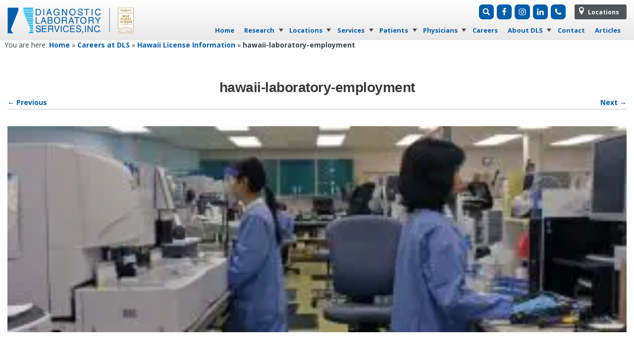

--- FILE ---
content_type: text/html; charset=UTF-8
request_url: https://dlslab.com/careers/hawaii-license/hawaii-laboratory-employment/
body_size: 14769
content:
<!DOCTYPE html><html lang="en" itemscope itemtype="https://schema.org/WebPage"><head><meta charset="UTF-8" /><meta name="viewport" content="width=device-width, initial-scale=1"><title>hawaii-laboratory-employment | Diagnostic Laboratory Services, Inc.</title><meta name="google-site-verification" content="fZNxHDgEchMKbwyhFSA2s-Wl3FCQjOBehIpBVuP0JW0" /><link rel="profile" href="https://gmpg.org/xfn/11" /><link rel="pingback" href="https://dlslab.com/xmlrpc.php" />  <script data-cfasync="false" data-no-defer="1" data-no-minify="1" data-no-optimize="1">var ewww_webp_supported=!1;function check_webp_feature(A,e){var w;e=void 0!==e?e:function(){},ewww_webp_supported?e(ewww_webp_supported):((w=new Image).onload=function(){ewww_webp_supported=0<w.width&&0<w.height,e&&e(ewww_webp_supported)},w.onerror=function(){e&&e(!1)},w.src="data:image/webp;base64,"+{alpha:"UklGRkoAAABXRUJQVlA4WAoAAAAQAAAAAAAAAAAAQUxQSAwAAAARBxAR/Q9ERP8DAABWUDggGAAAABQBAJ0BKgEAAQAAAP4AAA3AAP7mtQAAAA=="}[A])}check_webp_feature("alpha");</script><script data-cfasync="false" data-no-defer="1" data-no-minify="1" data-no-optimize="1">var Arrive=function(c,w){"use strict";if(c.MutationObserver&&"undefined"!=typeof HTMLElement){var r,a=0,u=(r=HTMLElement.prototype.matches||HTMLElement.prototype.webkitMatchesSelector||HTMLElement.prototype.mozMatchesSelector||HTMLElement.prototype.msMatchesSelector,{matchesSelector:function(e,t){return e instanceof HTMLElement&&r.call(e,t)},addMethod:function(e,t,r){var a=e[t];e[t]=function(){return r.length==arguments.length?r.apply(this,arguments):"function"==typeof a?a.apply(this,arguments):void 0}},callCallbacks:function(e,t){t&&t.options.onceOnly&&1==t.firedElems.length&&(e=[e[0]]);for(var r,a=0;r=e[a];a++)r&&r.callback&&r.callback.call(r.elem,r.elem);t&&t.options.onceOnly&&1==t.firedElems.length&&t.me.unbindEventWithSelectorAndCallback.call(t.target,t.selector,t.callback)},checkChildNodesRecursively:function(e,t,r,a){for(var i,n=0;i=e[n];n++)r(i,t,a)&&a.push({callback:t.callback,elem:i}),0<i.childNodes.length&&u.checkChildNodesRecursively(i.childNodes,t,r,a)},mergeArrays:function(e,t){var r,a={};for(r in e)e.hasOwnProperty(r)&&(a[r]=e[r]);for(r in t)t.hasOwnProperty(r)&&(a[r]=t[r]);return a},toElementsArray:function(e){return e=void 0!==e&&("number"!=typeof e.length||e===c)?[e]:e}}),e=(l.prototype.addEvent=function(e,t,r,a){a={target:e,selector:t,options:r,callback:a,firedElems:[]};return this._beforeAdding&&this._beforeAdding(a),this._eventsBucket.push(a),a},l.prototype.removeEvent=function(e){for(var t,r=this._eventsBucket.length-1;t=this._eventsBucket[r];r--)e(t)&&(this._beforeRemoving&&this._beforeRemoving(t),(t=this._eventsBucket.splice(r,1))&&t.length&&(t[0].callback=null))},l.prototype.beforeAdding=function(e){this._beforeAdding=e},l.prototype.beforeRemoving=function(e){this._beforeRemoving=e},l),t=function(i,n){var o=new e,l=this,s={fireOnAttributesModification:!1};return o.beforeAdding(function(t){var e=t.target;e!==c.document&&e!==c||(e=document.getElementsByTagName("html")[0]);var r=new MutationObserver(function(e){n.call(this,e,t)}),a=i(t.options);r.observe(e,a),t.observer=r,t.me=l}),o.beforeRemoving(function(e){e.observer.disconnect()}),this.bindEvent=function(e,t,r){t=u.mergeArrays(s,t);for(var a=u.toElementsArray(this),i=0;i<a.length;i++)o.addEvent(a[i],e,t,r)},this.unbindEvent=function(){var r=u.toElementsArray(this);o.removeEvent(function(e){for(var t=0;t<r.length;t++)if(this===w||e.target===r[t])return!0;return!1})},this.unbindEventWithSelectorOrCallback=function(r){var a=u.toElementsArray(this),i=r,e="function"==typeof r?function(e){for(var t=0;t<a.length;t++)if((this===w||e.target===a[t])&&e.callback===i)return!0;return!1}:function(e){for(var t=0;t<a.length;t++)if((this===w||e.target===a[t])&&e.selector===r)return!0;return!1};o.removeEvent(e)},this.unbindEventWithSelectorAndCallback=function(r,a){var i=u.toElementsArray(this);o.removeEvent(function(e){for(var t=0;t<i.length;t++)if((this===w||e.target===i[t])&&e.selector===r&&e.callback===a)return!0;return!1})},this},i=new function(){var s={fireOnAttributesModification:!1,onceOnly:!1,existing:!1};function n(e,t,r){return!(!u.matchesSelector(e,t.selector)||(e._id===w&&(e._id=a++),-1!=t.firedElems.indexOf(e._id)))&&(t.firedElems.push(e._id),!0)}var c=(i=new t(function(e){var t={attributes:!1,childList:!0,subtree:!0};return e.fireOnAttributesModification&&(t.attributes=!0),t},function(e,i){e.forEach(function(e){var t=e.addedNodes,r=e.target,a=[];null!==t&&0<t.length?u.checkChildNodesRecursively(t,i,n,a):"attributes"===e.type&&n(r,i)&&a.push({callback:i.callback,elem:r}),u.callCallbacks(a,i)})})).bindEvent;return i.bindEvent=function(e,t,r){t=void 0===r?(r=t,s):u.mergeArrays(s,t);var a=u.toElementsArray(this);if(t.existing){for(var i=[],n=0;n<a.length;n++)for(var o=a[n].querySelectorAll(e),l=0;l<o.length;l++)i.push({callback:r,elem:o[l]});if(t.onceOnly&&i.length)return r.call(i[0].elem,i[0].elem);setTimeout(u.callCallbacks,1,i)}c.call(this,e,t,r)},i},o=new function(){var a={};function i(e,t){return u.matchesSelector(e,t.selector)}var n=(o=new t(function(){return{childList:!0,subtree:!0}},function(e,r){e.forEach(function(e){var t=e.removedNodes,e=[];null!==t&&0<t.length&&u.checkChildNodesRecursively(t,r,i,e),u.callCallbacks(e,r)})})).bindEvent;return o.bindEvent=function(e,t,r){t=void 0===r?(r=t,a):u.mergeArrays(a,t),n.call(this,e,t,r)},o};d(HTMLElement.prototype),d(NodeList.prototype),d(HTMLCollection.prototype),d(HTMLDocument.prototype),d(Window.prototype);var n={};return s(i,n,"unbindAllArrive"),s(o,n,"unbindAllLeave"),n}function l(){this._eventsBucket=[],this._beforeAdding=null,this._beforeRemoving=null}function s(e,t,r){u.addMethod(t,r,e.unbindEvent),u.addMethod(t,r,e.unbindEventWithSelectorOrCallback),u.addMethod(t,r,e.unbindEventWithSelectorAndCallback)}function d(e){e.arrive=i.bindEvent,s(i,e,"unbindArrive"),e.leave=o.bindEvent,s(o,e,"unbindLeave")}}(window,void 0),ewww_webp_supported=!1;function check_webp_feature(e,t){var r;ewww_webp_supported?t(ewww_webp_supported):((r=new Image).onload=function(){ewww_webp_supported=0<r.width&&0<r.height,t(ewww_webp_supported)},r.onerror=function(){t(!1)},r.src="data:image/webp;base64,"+{alpha:"UklGRkoAAABXRUJQVlA4WAoAAAAQAAAAAAAAAAAAQUxQSAwAAAARBxAR/Q9ERP8DAABWUDggGAAAABQBAJ0BKgEAAQAAAP4AAA3AAP7mtQAAAA==",animation:"UklGRlIAAABXRUJQVlA4WAoAAAASAAAAAAAAAAAAQU5JTQYAAAD/////AABBTk1GJgAAAAAAAAAAAAAAAAAAAGQAAABWUDhMDQAAAC8AAAAQBxAREYiI/gcA"}[e])}function ewwwLoadImages(e){if(e){for(var t=document.querySelectorAll(".batch-image img, .image-wrapper a, .ngg-pro-masonry-item a, .ngg-galleria-offscreen-seo-wrapper a"),r=0,a=t.length;r<a;r++)ewwwAttr(t[r],"data-src",t[r].getAttribute("data-webp")),ewwwAttr(t[r],"data-thumbnail",t[r].getAttribute("data-webp-thumbnail"));for(var i=document.querySelectorAll("div.woocommerce-product-gallery__image"),r=0,a=i.length;r<a;r++)ewwwAttr(i[r],"data-thumb",i[r].getAttribute("data-webp-thumb"))}for(var n=document.querySelectorAll("video"),r=0,a=n.length;r<a;r++)ewwwAttr(n[r],"poster",e?n[r].getAttribute("data-poster-webp"):n[r].getAttribute("data-poster-image"));for(var o,l=document.querySelectorAll("img.ewww_webp_lazy_load"),r=0,a=l.length;r<a;r++)e&&(ewwwAttr(l[r],"data-lazy-srcset",l[r].getAttribute("data-lazy-srcset-webp")),ewwwAttr(l[r],"data-srcset",l[r].getAttribute("data-srcset-webp")),ewwwAttr(l[r],"data-lazy-src",l[r].getAttribute("data-lazy-src-webp")),ewwwAttr(l[r],"data-src",l[r].getAttribute("data-src-webp")),ewwwAttr(l[r],"data-orig-file",l[r].getAttribute("data-webp-orig-file")),ewwwAttr(l[r],"data-medium-file",l[r].getAttribute("data-webp-medium-file")),ewwwAttr(l[r],"data-large-file",l[r].getAttribute("data-webp-large-file")),null!=(o=l[r].getAttribute("srcset"))&&!1!==o&&o.includes("R0lGOD")&&ewwwAttr(l[r],"src",l[r].getAttribute("data-lazy-src-webp"))),l[r].className=l[r].className.replace(/\bewww_webp_lazy_load\b/,"");for(var s=document.querySelectorAll(".ewww_webp"),r=0,a=s.length;r<a;r++)e?(ewwwAttr(s[r],"srcset",s[r].getAttribute("data-srcset-webp")),ewwwAttr(s[r],"src",s[r].getAttribute("data-src-webp")),ewwwAttr(s[r],"data-orig-file",s[r].getAttribute("data-webp-orig-file")),ewwwAttr(s[r],"data-medium-file",s[r].getAttribute("data-webp-medium-file")),ewwwAttr(s[r],"data-large-file",s[r].getAttribute("data-webp-large-file")),ewwwAttr(s[r],"data-large_image",s[r].getAttribute("data-webp-large_image")),ewwwAttr(s[r],"data-src",s[r].getAttribute("data-webp-src"))):(ewwwAttr(s[r],"srcset",s[r].getAttribute("data-srcset-img")),ewwwAttr(s[r],"src",s[r].getAttribute("data-src-img"))),s[r].className=s[r].className.replace(/\bewww_webp\b/,"ewww_webp_loaded");window.jQuery&&jQuery.fn.isotope&&jQuery.fn.imagesLoaded&&(jQuery(".fusion-posts-container-infinite").imagesLoaded(function(){jQuery(".fusion-posts-container-infinite").hasClass("isotope")&&jQuery(".fusion-posts-container-infinite").isotope()}),jQuery(".fusion-portfolio:not(.fusion-recent-works) .fusion-portfolio-wrapper").imagesLoaded(function(){jQuery(".fusion-portfolio:not(.fusion-recent-works) .fusion-portfolio-wrapper").isotope()}))}function ewwwWebPInit(e){ewwwLoadImages(e),ewwwNggLoadGalleries(e),document.arrive(".ewww_webp",function(){ewwwLoadImages(e)}),document.arrive(".ewww_webp_lazy_load",function(){ewwwLoadImages(e)}),document.arrive("videos",function(){ewwwLoadImages(e)}),"loading"==document.readyState?document.addEventListener("DOMContentLoaded",ewwwJSONParserInit):("undefined"!=typeof galleries&&ewwwNggParseGalleries(e),ewwwWooParseVariations(e))}function ewwwAttr(e,t,r){null!=r&&!1!==r&&e.setAttribute(t,r)}function ewwwJSONParserInit(){"undefined"!=typeof galleries&&check_webp_feature("alpha",ewwwNggParseGalleries),check_webp_feature("alpha",ewwwWooParseVariations)}function ewwwWooParseVariations(e){if(e)for(var t=document.querySelectorAll("form.variations_form"),r=0,a=t.length;r<a;r++){var i=t[r].getAttribute("data-product_variations"),n=!1;try{for(var o in i=JSON.parse(i))void 0!==i[o]&&void 0!==i[o].image&&(void 0!==i[o].image.src_webp&&(i[o].image.src=i[o].image.src_webp,n=!0),void 0!==i[o].image.srcset_webp&&(i[o].image.srcset=i[o].image.srcset_webp,n=!0),void 0!==i[o].image.full_src_webp&&(i[o].image.full_src=i[o].image.full_src_webp,n=!0),void 0!==i[o].image.gallery_thumbnail_src_webp&&(i[o].image.gallery_thumbnail_src=i[o].image.gallery_thumbnail_src_webp,n=!0),void 0!==i[o].image.thumb_src_webp&&(i[o].image.thumb_src=i[o].image.thumb_src_webp,n=!0));n&&ewwwAttr(t[r],"data-product_variations",JSON.stringify(i))}catch(e){}}}function ewwwNggParseGalleries(e){if(e)for(var t in galleries){var r=galleries[t];galleries[t].images_list=ewwwNggParseImageList(r.images_list)}}function ewwwNggLoadGalleries(e){e&&document.addEventListener("ngg.galleria.themeadded",function(e,t){window.ngg_galleria._create_backup=window.ngg_galleria.create,window.ngg_galleria.create=function(e,t){var r=$(e).data("id");return galleries["gallery_"+r].images_list=ewwwNggParseImageList(galleries["gallery_"+r].images_list),window.ngg_galleria._create_backup(e,t)}})}function ewwwNggParseImageList(e){for(var t in e){var r=e[t];if(void 0!==r["image-webp"]&&(e[t].image=r["image-webp"],delete e[t]["image-webp"]),void 0!==r["thumb-webp"]&&(e[t].thumb=r["thumb-webp"],delete e[t]["thumb-webp"]),void 0!==r.full_image_webp&&(e[t].full_image=r.full_image_webp,delete e[t].full_image_webp),void 0!==r.srcsets)for(var a in r.srcsets)nggSrcset=r.srcsets[a],void 0!==r.srcsets[a+"-webp"]&&(e[t].srcsets[a]=r.srcsets[a+"-webp"],delete e[t].srcsets[a+"-webp"]);if(void 0!==r.full_srcsets)for(var i in r.full_srcsets)nggFSrcset=r.full_srcsets[i],void 0!==r.full_srcsets[i+"-webp"]&&(e[t].full_srcsets[i]=r.full_srcsets[i+"-webp"],delete e[t].full_srcsets[i+"-webp"])}return e}check_webp_feature("alpha",ewwwWebPInit);</script><meta name='robots' content='index, follow, max-image-preview:large, max-snippet:-1, max-video-preview:-1' /><meta name="description" content="Diagnostic Laboratory Services, Inc. is Hawaii&#039;s largest locally owned and operated medical and clinical testing laboratory. With over 50 Patient Services Centers, we are proud to provide quality services for communities throughout Hawaii, Guam and Saipan!" /><link rel="canonical" href="https://dlslab.com/careers/hawaii-license/hawaii-laboratory-employment/" /><meta property="og:locale" content="en_US" /><meta property="og:type" content="article" /><meta property="og:title" content="hawaii-laboratory-employment | Diagnostic Laboratory Services, Inc." /><meta property="og:description" content="Diagnostic Laboratory Services, Inc. is Hawaii&#039;s largest locally owned and operated medical and clinical testing laboratory. With over 50 Patient Services Centers, we are proud to provide quality services for communities throughout Hawaii, Guam and Saipan!" /><meta property="og:url" content="https://dlslab.com/careers/hawaii-license/hawaii-laboratory-employment/" /><meta property="og:site_name" content="Diagnostic Laboratory Services, Inc." /><meta property="article:publisher" content="https://www.facebook.com/DLSlab/" /><meta property="og:image" content="https://dlslab.com/careers/hawaii-license/hawaii-laboratory-employment" /><meta property="og:image:width" content="960" /><meta property="og:image:height" content="320" /><meta property="og:image:type" content="image/jpeg" /> <script type="application/ld+json" class="yoast-schema-graph">{"@context":"https://schema.org","@graph":[{"@type":"Article","@id":"https://dlslab.com/careers/hawaii-license/hawaii-laboratory-employment/#article","isPartOf":{"@id":"https://dlslab.com/careers/hawaii-license/hawaii-laboratory-employment/"},"author":{"name":"Zack Anderson","@id":"https://dlslab.com/#/schema/person/2d9e45010bbd7ab354722fd0dc10097a"},"headline":"hawaii-laboratory-employment","datePublished":"2018-08-23T05:18:43+00:00","mainEntityOfPage":{"@id":"https://dlslab.com/careers/hawaii-license/hawaii-laboratory-employment/"},"wordCount":1,"publisher":{"@id":"https://dlslab.com/#organization"},"image":{"@id":"https://dlslab.com/careers/hawaii-license/hawaii-laboratory-employment/#primaryimage"},"thumbnailUrl":"https://dlslab.com/wp-content/uploads/2013/06/hawaii-laboratory-employment.jpg","inLanguage":"en"},{"@type":"WebPage","@id":"https://dlslab.com/careers/hawaii-license/hawaii-laboratory-employment/","url":"https://dlslab.com/careers/hawaii-license/hawaii-laboratory-employment/","name":"hawaii-laboratory-employment | Diagnostic Laboratory Services, Inc.","isPartOf":{"@id":"https://dlslab.com/#website"},"primaryImageOfPage":{"@id":"https://dlslab.com/careers/hawaii-license/hawaii-laboratory-employment/#primaryimage"},"image":{"@id":"https://dlslab.com/careers/hawaii-license/hawaii-laboratory-employment/#primaryimage"},"thumbnailUrl":"https://dlslab.com/wp-content/uploads/2013/06/hawaii-laboratory-employment.jpg","datePublished":"2018-08-23T05:18:43+00:00","description":"Diagnostic Laboratory Services, Inc. is Hawaii's largest locally owned and operated medical and clinical testing laboratory. With over 50 Patient Services Centers, we are proud to provide quality services for communities throughout Hawaii, Guam and Saipan!","breadcrumb":{"@id":"https://dlslab.com/careers/hawaii-license/hawaii-laboratory-employment/#breadcrumb"},"inLanguage":"en","potentialAction":[{"@type":"ReadAction","target":["https://dlslab.com/careers/hawaii-license/hawaii-laboratory-employment/"]}]},{"@type":"ImageObject","inLanguage":"en","@id":"https://dlslab.com/careers/hawaii-license/hawaii-laboratory-employment/#primaryimage","url":"https://dlslab.com/wp-content/uploads/2013/06/hawaii-laboratory-employment.jpg","contentUrl":"https://dlslab.com/wp-content/uploads/2013/06/hawaii-laboratory-employment.jpg","width":960,"height":320},{"@type":"BreadcrumbList","@id":"https://dlslab.com/careers/hawaii-license/hawaii-laboratory-employment/#breadcrumb","itemListElement":[{"@type":"ListItem","position":1,"name":"Home","item":"https://dlslab.com/"},{"@type":"ListItem","position":2,"name":"Careers at DLS","item":"https://dlslab.com/careers/"},{"@type":"ListItem","position":3,"name":"Hawaii License Information","item":"https://dlslab.com/careers/hawaii-license/"},{"@type":"ListItem","position":4,"name":"hawaii-laboratory-employment"}]},{"@type":"WebSite","@id":"https://dlslab.com/#website","url":"https://dlslab.com/","name":"Diagnostic Laboratory Services, Inc.","description":"Medical Lab : Hawaii, Guam, Saipan","publisher":{"@id":"https://dlslab.com/#organization"},"alternateName":"Diagnostic Labs","potentialAction":[{"@type":"SearchAction","target":{"@type":"EntryPoint","urlTemplate":"https://dlslab.com/?s={search_term_string}"},"query-input":{"@type":"PropertyValueSpecification","valueRequired":true,"valueName":"search_term_string"}}],"inLanguage":"en"},{"@type":"Organization","@id":"https://dlslab.com/#organization","name":"Diagnostic Laboratory Services, Inc.","url":"https://dlslab.com/","logo":{"@type":"ImageObject","inLanguage":"en","@id":"https://dlslab.com/#/schema/logo/image/","url":"https://dlslab.com/wp-content/uploads/2019/06/diagnostic-laboratory-services-logo.png","contentUrl":"https://dlslab.com/wp-content/uploads/2019/06/diagnostic-laboratory-services-logo.png","width":1080,"height":350,"caption":"Diagnostic Laboratory Services, Inc."},"image":{"@id":"https://dlslab.com/#/schema/logo/image/"},"sameAs":["https://www.facebook.com/DLSlab/","https://www.instagram.com/dlslab/","https://www.linkedin.com/company/4556486/"]},{"@type":"Person","@id":"https://dlslab.com/#/schema/person/2d9e45010bbd7ab354722fd0dc10097a","name":"Zack Anderson","sameAs":["https://dlslab.com/"]}]}</script> <link rel='dns-prefetch' href='//static.addtoany.com' /><link href='https://fonts.gstatic.com' crossorigin='anonymous' rel='preconnect' /><link rel="alternate" title="oEmbed (JSON)" type="application/json+oembed" href="https://dlslab.com/wp-json/oembed/1.0/embed?url=https%3A%2F%2Fdlslab.com%2Fcareers%2Fhawaii-license%2Fhawaii-laboratory-employment%2F" /><link rel="alternate" title="oEmbed (XML)" type="text/xml+oembed" href="https://dlslab.com/wp-json/oembed/1.0/embed?url=https%3A%2F%2Fdlslab.com%2Fcareers%2Fhawaii-license%2Fhawaii-laboratory-employment%2F&#038;format=xml" /><style id='wp-img-auto-sizes-contain-inline-css' type='text/css'>img:is([sizes=auto i],[sizes^="auto," i]){contain-intrinsic-size:3000px 1500px}
/*# sourceURL=wp-img-auto-sizes-contain-inline-css */</style><style id='classic-theme-styles-inline-css' type='text/css'>/*! This file is auto-generated */
.wp-block-button__link{color:#fff;background-color:#32373c;border-radius:9999px;box-shadow:none;text-decoration:none;padding:calc(.667em + 2px) calc(1.333em + 2px);font-size:1.125em}.wp-block-file__button{background:#32373c;color:#fff;text-decoration:none}
/*# sourceURL=/wp-includes/css/classic-themes.min.css */</style><link rel='stylesheet' id='wp-components-css' href='https://dlslab.com/wp-includes/css/dist/components/style.min.css?=1764710682' type='text/css' media='all' /><link rel='stylesheet' id='wp-preferences-css' href='https://dlslab.com/wp-includes/css/dist/preferences/style.min.css?=1764710682' type='text/css' media='all' /><link rel='stylesheet' id='wp-block-editor-css' href='https://dlslab.com/wp-includes/css/dist/block-editor/style.min.css?=1764710682' type='text/css' media='all' /><link rel='stylesheet' id='wp-reusable-blocks-css' href='https://dlslab.com/wp-includes/css/dist/reusable-blocks/style.min.css?=1764710682' type='text/css' media='all' /><link rel='stylesheet' id='wp-patterns-css' href='https://dlslab.com/wp-includes/css/dist/patterns/style.min.css?=1764710682' type='text/css' media='all' /><link rel='stylesheet' id='wp-editor-css' href='https://dlslab.com/wp-includes/css/dist/editor/style.min.css?=1764710682' type='text/css' media='all' /><link rel='stylesheet' id='qcld-slider-hero-style-css-css' href='https://dlslab.com/wp-content/plugins/slider-hero-pro/gutenberg/slider-hero-block/dist/blocks.style.build.css?=1750815103' type='text/css' media='all' /><link rel='stylesheet' id='cpsh-shortcodes-css' href='https://dlslab.com/wp-content/plugins/column-shortcodes//assets/css/shortcodes.css?=1597545561' type='text/css' media='all' /><link rel='stylesheet' id='page-list-style-css' href='https://dlslab.com/wp-content/plugins/page-list/css/page-list.css?=1759360840' type='text/css' media='all' /><link rel='stylesheet' id='z-card-shortcodes-css' href='https://dlslab.com/wp-content/plugins/z-card-shortcodes/z-card-shortcodes.css?=1680106455' type='text/css' media='all' /><link rel='stylesheet' id='twentytwelve-style-css' href='https://dlslab.com/wp-content/themes/dlslab/style.css?=1769027092' type='text/css' media='all' /><link rel='stylesheet' id='recent-posts-widget-with-thumbnails-public-style-css' href='https://dlslab.com/wp-content/plugins/recent-posts-widget-with-thumbnails/public.css?=1702358678' type='text/css' media='all' /><link rel='stylesheet' id='wp-pagenavi-css' href='https://dlslab.com/wp-content/plugins/wp-pagenavi/pagenavi-css.css?=1739927269' type='text/css' media='all' /><link rel='stylesheet' id='addtoany-css' href='https://dlslab.com/wp-content/plugins/add-to-any/addtoany.min.css?=1768261149' type='text/css' media='all' /><style id='addtoany-inline-css' type='text/css'>@media screen and (max-width:1170px){
.a2a_floating_style.a2a_vertical_style{display:none;}
}
._2tga._8j9v {
    font-size: 0px;
}
/*# sourceURL=addtoany-inline-css */</style> <script type="text/javascript" id="addtoany-core-js-before">window.a2a_config=window.a2a_config||{};a2a_config.callbacks=[];a2a_config.overlays=[];a2a_config.templates={};

//# sourceURL=addtoany-core-js-before</script> <script type="text/javascript" defer src="https://static.addtoany.com/menu/page.js" id="addtoany-core-js"></script> <script type="text/javascript" src="https://dlslab.com/wp-includes/js/jquery/jquery.min.js?=1693242863" id="jquery-core-js"></script> <script type="text/javascript" id="wp-disable-css-lazy-load-js-extra">var WpDisableAsyncLinks = {"wp-disable-font-awesome":"https://dlslab.com/wp-content/plugins/slider-hero-pro/css/font-awesome.min.css","wp-disable-google-fonts":"https://fonts.googleapis.com/css?family=Open%20Sans:400italic,700italic,400,700&subset=latin,latin-ext"};
//# sourceURL=wp-disable-css-lazy-load-js-extra</script> <script>document.documentElement.classList.add('js-enhanced');</script> <link rel="icon" href="https://dlslab.com/wp-content/uploads/2018/02/cropped-dls-logo-icon-sq-512-150x150.png" sizes="32x32" /><link rel="icon" href="https://dlslab.com/wp-content/uploads/2018/02/cropped-dls-logo-icon-sq-512-215x215.png" sizes="192x192" /><link rel="apple-touch-icon" href="https://dlslab.com/wp-content/uploads/2018/02/cropped-dls-logo-icon-sq-512-215x215.png" /><meta name="msapplication-TileImage" content="https://dlslab.com/wp-content/uploads/2018/02/cropped-dls-logo-icon-sq-512-300x300.png" /><style type="text/css" id="wp-custom-css">/*z-customized lightbox bg*/
.pswp__bg {
    background: #000000f4;
}</style> <script src="https://freshpaint-cdn.com/js/f92ea155-23b0-40a3-89f0-d78fc959ae10/freshpaint.js"></script>  <script type="text/javascript">(function(){function p(r,e){(e==null||e>r.length)&&(e=r.length);for(var t=0,a=new Array(e);t<e;t++)a[t]=r[t];return a}function v(r){if(Array.isArray(r))return p(r)}function h(r){if(typeof Symbol!="undefined"&&r[Symbol.iterator]!=null||r["@@iterator"]!=null)return Array.from(r)}function A(){throw new TypeError("Invalid attempt to spread non-iterable instance.\nIn order to be iterable, non-array objects must have a [Symbol.iterator]() method.")}function I(r,e){if(r){if(typeof r=="string")return p(r,e);var t=Object.prototype.toString.call(r).slice(8,-1);if(t==="Object"&&r.constructor&&(t=r.constructor.name),t==="Map"||t==="Set")return Array.from(t);if(t==="Arguments"||/^(?:Ui|I)nt(?:8|16|32)(?:Clamped)?Array$/.test(t))return p(r,e)}}function y(r){return v(r)||h(r)||I(r)||A()}var E=function(r,e){if(!e.__SV){try{var t,a,m=window.location,c=m.hash,x=function(n,o){return t=n.match(new RegExp(o+"=([^&]*)")),t?t[1]:null};c&&x(c,"fpState")&&(a=JSON.parse(decodeURIComponent(x(c,"fpState"))),a.action==="fpeditor"&&(window.sessionStorage.setItem("_fpcehash",c),history.replaceState(a.desiredHash||"",r.title,m.pathname+m.search)))}catch(S){}e.__loaded=!1,e.config=!1,e.__SV=2,window.freshpaint=new Proxy(e,{get:function(n,o){return n[o]!==void 0?n[o]:o==="init"?function(l,u,i){var _,d;(_=n)[d="_i"]||(_[d]=[]),n._i.push([l,u||{},i||"freshpaint"])}:function(){for(var l=arguments.length,u=new Array(l),i=0;i<l;i++)u[i]=arguments[i];var _=[o].concat(y(u));return n.push(_),new Proxy(_,{get:function(f,w){return f[w]?f[w]:function(){for(var b=arguments.length,g=new Array(b),s=0;s<b;s++)g[s]=arguments[s];f.length=0,f.push([o].concat(y(u))),f.push([w].concat(y(g)))}}})}}})}};E(document,window.freshpaint||[]);})();
    freshpaint.init("f92ea155-23b0-40a3-89f0-d78fc959ae10");
    freshpaint.page();</script> </head><body data-rsssl=1 class="attachment wp-singular attachment-template-default attachmentid-205460 attachment-jpeg wp-theme-dlslab single-author"><div id="scroll-to-top"></div><div id="fb-root"></div><div id="page" class="hfeed"><div id="header-container" class="container"><div id='z-top-alert' class='widgets_on_page wop_tiny1  wop_small1  wop_medium1  wop_large1  wop_wide1'><ul></ul></div><header id="masthead" class="site-header row" role="banner"><div id="search"><div id='z-header-widget' class='widgets_on_page wop_tiny1  wop_small1  wop_medium1  wop_large1  wop_wide1'><ul><li id="custom_html-8" class="widget_text widget widget_custom_html"><div class="textwidget custom-html-widget"><div
 id="z-header-widget"
 class="widgets_on_page wop_tiny1 wop_small1 wop_medium1 wop_large1 wop_wide1"><ul><li id="simple-social-icons-2" class="widget simple-social-icons"><ul class="alignright"><li class="ssi-search"> <a href="/search"> <svg version="1.1" id="z-search" xmlns="http://www.w3.org/2000/svg" xmlns:xlink="http://www.w3.org/1999/xlink" x="0px" y="0px"
 viewbox="0 0 16 16" style="enable-background:new 0 0 16 16;" xml:space="preserve"> <path class="st0" d="M15.2,13.4l-3.8-3.8c0.6-0.9,0.9-1.9,0.9-3.1c0-3.2-2.6-5.8-5.8-5.8c-3.2,0-5.8,2.6-5.8,5.8s2.6,5.8,5.8,5.8
 c1.1,0,2.2-0.3,3.1-0.9l3.8,3.8L15.2,13.4z M6.5,10.2c-2.1,0-3.7-1.7-3.7-3.7s1.7-3.7,3.7-3.7c2.1,0,3.7,1.7,3.7,3.7
 S8.6,10.2,6.5,10.2z"/> </svg></a></li><li class="ssi-facebook"> <a
 href="https://www.facebook.com/DLSlab/"
 target="_blank"
 rel="noopener noreferrer"><svg
 role="img"
 class="social-facebook"
 aria-labelledby="social-facebook-2"><title id="social-facebook-2">Facebook</title> <use
 xlink:href="https://dlslab.com/wp-content/plugins/simple-social-icons/symbol-defs.svg#social-facebook"></use></svg></a></li><li class="ssi-instagram"> <a
 href="https://www.instagram.com/dlslab/"
 target="_blank"
 rel="noopener noreferrer"
 ><svg
 role="img"
 class="social-instagram"
 aria-labelledby="social-instagram-2"
 ><title id="social-instagram-2">Instagram</title> <use
 xlink:href="https://dlslab.com/wp-content/plugins/simple-social-icons/symbol-defs.svg#social-instagram"
 ></use></svg
 ></a></li><li class="ssi-linkedin"> <a
 href="https://www.linkedin.com/company/4556486/"
 target="_blank"
 rel="noopener noreferrer"
 ><svg
 role="img"
 class="social-linkedin"
 aria-labelledby="social-linkedin-2"
 ><title id="social-linkedin-2">LinkedIn</title> <use
 xlink:href="https://dlslab.com/wp-content/plugins/simple-social-icons/symbol-defs.svg#social-linkedin"
 ></use></svg
 ></a></li><li class="ssi-phone"> <a
 href="tel:+18085895100"
 target="_blank"
 rel="noopener noreferrer"
 ><svg
 role="img"
 class="social-phone"
 aria-labelledby="social-phone-2"
 ><title id="social-phone-2">Phone</title> <use
 xlink:href="https://dlslab.com/wp-content/plugins/simple-social-icons/symbol-defs.svg#social-phone"
 ></use></svg></a></li></ul></li></ul></div></div></li></ul></div><div class="nav-top"><ul id="menu-top" class="menu"><li id="menu-item-209183" class="menu-item menu-item-type-post_type menu-item-object-page menu-item-209183"><a href="https://dlslab.com/locations/"><i class="z-icon-location"></i> Locations</a></li></ul></div></div><div class="logo-area"><div id="logo" itemscope itemtype="https://schema.org/Organization"> <a href="https://dlslab.com/" title="Diagnostic Laboratory Services, Inc." rel="home"> <noscript><img alt="Diagnostic Laboratory Services, Inc." src="https://dlslab.com/logos/diagnostic-laboratory-services-logo-bptw.svg" itemprop="logo"></noscript><img class="lazyload" alt="Diagnostic Laboratory Services, Inc." src='data:image/svg+xml,%3Csvg%20xmlns=%22http://www.w3.org/2000/svg%22%20viewBox=%220%200%20210%20140%22%3E%3C/svg%3E' data-src="https://dlslab.com/logos/diagnostic-laboratory-services-logo-bptw.svg" itemprop="logo"></a></div></div><nav id="site-navigation" class="main-navigation" role="navigation"><h3 class="menu-toggle">Menu<i class="z-icon-menu7"></i></h3><div class="skip-link assistive-text"><a href="#content" title="Skip to content">Skip to content</a></div><div class="nav-menu"><ul id="menu-main" class="menu"><li id="menu-item-237831" class="menu-item menu-item-type-post_type menu-item-object-page menu-item-home menu-item-237831"><a href="https://dlslab.com/">Home</a></li><li id="menu-item-237833" class="hidden-desktop menu-item menu-item-type-custom menu-item-object-custom menu-item-has-children menu-item-237833"><a>Research</a><ul class="sub-menu"><li id="menu-item-237851" class="menu-item menu-item-type-post_type menu-item-object-page menu-item-237851"><a href="https://dlslab.com/research/">Research Overview</a></li><li id="menu-item-237849" class="menu-item menu-item-type-post_type menu-item-object-page menu-item-237849"><a href="https://dlslab.com/research/qpcr-real-time-pcr/">qPCR/Real-Time PCR</a></li><li id="menu-item-237852" class="menu-item menu-item-type-post_type menu-item-object-page menu-item-237852"><a href="https://dlslab.com/research/sanger-sequencing/">Sanger Sequencing</a></li><li id="menu-item-237854" class="menu-item menu-item-type-post_type menu-item-object-page menu-item-237854"><a href="https://dlslab.com/research/microarray/">Microarray</a></li><li id="menu-item-237856" class="menu-item menu-item-type-post_type menu-item-object-page menu-item-237856"><a href="https://dlslab.com/research/fragment-analysis/">Fragment Analysis</a></li><li id="menu-item-237859" class="menu-item menu-item-type-post_type menu-item-object-page menu-item-237859"><a href="https://dlslab.com/research/nucleic-acid-extraction/">Nucleic Acid Extraction</a></li><li id="menu-item-237861" class="menu-item menu-item-type-post_type menu-item-object-page menu-item-237861"><a href="https://dlslab.com/research/next-generation-sequencing/">Next Generation Sequencing</a></li><li id="menu-item-237863" class="menu-item menu-item-type-post_type menu-item-object-page menu-item-237863"><a href="https://dlslab.com/research/tumor-profiling/">Tumor Profiling</a></li></ul></li><li id="menu-item-237842" class="parent hidden-mobile menu-item menu-item-type-post_type menu-item-object-page menu-item-has-children menu-item-237842"><a href="https://dlslab.com/research/">Research</a><ul class="sub-menu"><li id="menu-item-237850" class="menu-item menu-item-type-post_type menu-item-object-page menu-item-237850"><a href="https://dlslab.com/research/qpcr-real-time-pcr/">qPCR/Real-Time PCR</a></li><li id="menu-item-237853" class="menu-item menu-item-type-post_type menu-item-object-page menu-item-237853"><a href="https://dlslab.com/research/sanger-sequencing/">Sanger Sequencing</a></li><li id="menu-item-237855" class="menu-item menu-item-type-post_type menu-item-object-page menu-item-237855"><a href="https://dlslab.com/research/microarray/">Microarray</a></li><li id="menu-item-237857" class="menu-item menu-item-type-post_type menu-item-object-page menu-item-237857"><a href="https://dlslab.com/research/fragment-analysis/">Fragment Analysis</a></li><li id="menu-item-237858" class="menu-item menu-item-type-post_type menu-item-object-page menu-item-237858"><a href="https://dlslab.com/research/nucleic-acid-extraction/">Nucleic Acid Extraction</a></li><li id="menu-item-237860" class="menu-item menu-item-type-post_type menu-item-object-page menu-item-237860"><a href="https://dlslab.com/research/next-generation-sequencing/">Next Generation Sequencing</a></li><li id="menu-item-237862" class="menu-item menu-item-type-post_type menu-item-object-page menu-item-237862"><a href="https://dlslab.com/research/tumor-profiling/">Tumor Profiling</a></li></ul></li><li id="menu-item-237834" class="hidden-desktop menu-item menu-item-type-custom menu-item-object-custom menu-item-has-children menu-item-237834"><a>Locations</a><ul class="sub-menu"><li id="menu-item-237864" class="menu-item menu-item-type-post_type menu-item-object-page menu-item-237864"><a href="https://dlslab.com/holiday-hours/">Holiday Hours</a></li><li id="menu-item-237866" class="menu-item menu-item-type-post_type menu-item-object-page menu-item-237866"><a href="https://dlslab.com/locations/">Browse By Region</a></li><li id="menu-item-237867" class="menu-item menu-item-type-custom menu-item-object-custom menu-item-has-children menu-item-237867"><a><i class="z-icon-location"></i>Oahu Locations</a><ul class="sub-menu"><li id="menu-item-237869" class="menu-item menu-item-type-post_type menu-item-object-page menu-item-237869"><a href="https://dlslab.com/locations/oahu-locations/">Browse Oahu Locations</a></li><li id="menu-item-237871" class="menu-item menu-item-type-post_type menu-item-object-page menu-item-237871"><a href="https://dlslab.com/locations/oahu-locations/honolulu-area/">Honolulu Area</a></li><li id="menu-item-237873" class="menu-item menu-item-type-post_type menu-item-object-page menu-item-237873"><a href="https://dlslab.com/locations/oahu-locations/leeward-west-oahu/">Leeward / West Oahu</a></li><li id="menu-item-237875" class="menu-item menu-item-type-post_type menu-item-object-page menu-item-237875"><a href="https://dlslab.com/locations/oahu-locations/windward-oahu/">Windward Oahu</a></li></ul></li><li id="menu-item-237877" class="menu-item menu-item-type-custom menu-item-object-custom menu-item-has-children menu-item-237877"><a><i class="z-icon-location"></i>Big Island Locations</a><ul class="sub-menu"><li id="menu-item-237894" class="menu-item menu-item-type-post_type menu-item-object-page menu-item-237894"><a href="https://dlslab.com/locations/big-island-locations/">Browse Big Island Locations</a></li><li id="menu-item-237896" class="menu-item menu-item-type-post_type menu-item-object-page menu-item-237896"><a href="https://dlslab.com/locations/big-island-locations/hilo/">Hilo</a></li><li id="menu-item-237898" class="menu-item menu-item-type-post_type menu-item-object-page menu-item-237898"><a href="https://dlslab.com/locations/big-island-locations/kohala/">Kohala</a></li><li id="menu-item-237900" class="menu-item menu-item-type-post_type menu-item-object-page menu-item-237900"><a href="https://dlslab.com/locations/big-island-locations/kona/">Kona</a></li><li id="menu-item-237902" class="menu-item menu-item-type-post_type menu-item-object-page menu-item-237902"><a href="https://dlslab.com/locations/big-island-locations/pahoa/">Pahoa</a></li><li id="menu-item-237904" class="menu-item menu-item-type-post_type menu-item-object-page menu-item-237904"><a href="https://dlslab.com/locations/big-island-locations/waimea/">Waimea (Big Island)</a></li></ul></li><li id="menu-item-237878" class="menu-item menu-item-type-custom menu-item-object-custom menu-item-has-children menu-item-237878"><a><i class="z-icon-location"></i>Kauai Locations</a><ul class="sub-menu"><li id="menu-item-237913" class="menu-item menu-item-type-post_type menu-item-object-page menu-item-237913"><a href="https://dlslab.com/locations/kauai-locations/">Browse Kauai Locations</a></li><li id="menu-item-237906" class="menu-item menu-item-type-post_type menu-item-object-page menu-item-237906"><a href="https://dlslab.com/locations/kauai-locations/kalaheo/">Kalaheo</a></li><li id="menu-item-237908" class="menu-item menu-item-type-post_type menu-item-object-page menu-item-237908"><a href="https://dlslab.com/locations/kauai-locations/kapaa/">Kapaʻa</a></li><li id="menu-item-237910" class="menu-item menu-item-type-post_type menu-item-object-page menu-item-237910"><a href="https://dlslab.com/locations/kauai-locations/lihue/">Lihue</a></li><li id="menu-item-237912" class="menu-item menu-item-type-post_type menu-item-object-page menu-item-237912"><a href="https://dlslab.com/locations/kauai-locations/waimea-kauai/">Waimea (Kauai)</a></li></ul></li><li id="menu-item-237879" class="menu-item menu-item-type-custom menu-item-object-custom menu-item-has-children menu-item-237879"><a><i class="z-icon-location"></i>Maui Locations</a><ul class="sub-menu"><li id="menu-item-237914" class="menu-item menu-item-type-post_type menu-item-object-page menu-item-237914"><a href="https://dlslab.com/locations/maui-locations/">Browse Maui Locations</a></li><li id="menu-item-237917" class="menu-item menu-item-type-post_type menu-item-object-page menu-item-237917"><a href="https://dlslab.com/locations/maui-locations/kahului/">Kahului</a></li><li id="menu-item-237918" class="menu-item menu-item-type-post_type menu-item-object-page menu-item-237918"><a href="https://dlslab.com/locations/maui-locations/pukalani/">Pukalani</a></li></ul></li><li id="menu-item-237880" class="menu-item menu-item-type-custom menu-item-object-custom menu-item-has-children menu-item-237880"><a><i class="z-icon-location"></i>Molokai Locations</a><ul class="sub-menu"><li id="menu-item-237915" class="menu-item menu-item-type-post_type menu-item-object-page menu-item-237915"><a href="https://dlslab.com/locations/molokai-locations/">Browse Molokai Locations</a></li><li id="menu-item-237921" class="menu-item menu-item-type-post_type menu-item-object-page menu-item-237921"><a href="https://dlslab.com/locations/molokai-locations/kaunakakai/">Kaunakakai</a></li></ul></li><li id="menu-item-237891" class="menu-item menu-item-type-post_type menu-item-object-page menu-item-237891"><a href="https://dlslab.com/locations/guam-locations/"><i class="z-icon-location"></i>Guam Locations</a></li><li id="menu-item-237893" class="menu-item menu-item-type-post_type menu-item-object-page menu-item-237893"><a href="https://dlslab.com/locations/saipan-locations/saipan/"><i class="z-icon-location"></i>Saipan Locations</a></li></ul></li><li id="menu-item-237843" class="parent hidden-mobile menu-item menu-item-type-post_type menu-item-object-page menu-item-has-children menu-item-237843"><a href="https://dlslab.com/locations/">Locations</a><ul class="sub-menu"><li id="menu-item-237865" class="menu-item menu-item-type-post_type menu-item-object-page menu-item-237865"><a href="https://dlslab.com/holiday-hours/">Holiday Hours</a></li><li id="menu-item-237876" class="menu-item menu-item-type-post_type menu-item-object-page menu-item-237876"><a href="https://dlslab.com/locations/">Browse By Region</a></li><li id="menu-item-237868" class="parent menu-item menu-item-type-post_type menu-item-object-page menu-item-has-children menu-item-237868"><a href="https://dlslab.com/locations/oahu-locations/"><i class="z-icon-location"></i>Oahu Locations</a><ul class="sub-menu"><li id="menu-item-237870" class="menu-item menu-item-type-post_type menu-item-object-page menu-item-237870"><a href="https://dlslab.com/locations/oahu-locations/honolulu-area/">Honolulu Area</a></li><li id="menu-item-237872" class="menu-item menu-item-type-post_type menu-item-object-page menu-item-237872"><a href="https://dlslab.com/locations/oahu-locations/leeward-west-oahu/">Leeward / West Oahu</a></li><li id="menu-item-237874" class="menu-item menu-item-type-post_type menu-item-object-page menu-item-237874"><a href="https://dlslab.com/locations/oahu-locations/windward-oahu/">Windward Oahu</a></li></ul></li><li id="menu-item-237883" class="parent menu-item menu-item-type-post_type menu-item-object-page menu-item-has-children menu-item-237883"><a href="https://dlslab.com/locations/big-island-locations/"><i class="z-icon-location"></i>Big Island Locations</a><ul class="sub-menu"><li id="menu-item-237895" class="menu-item menu-item-type-post_type menu-item-object-page menu-item-237895"><a href="https://dlslab.com/locations/big-island-locations/hilo/">Hilo</a></li><li id="menu-item-237897" class="menu-item menu-item-type-post_type menu-item-object-page menu-item-237897"><a href="https://dlslab.com/locations/big-island-locations/kohala/">Kohala</a></li><li id="menu-item-237899" class="menu-item menu-item-type-post_type menu-item-object-page menu-item-237899"><a href="https://dlslab.com/locations/big-island-locations/kona/">Kona</a></li><li id="menu-item-237901" class="menu-item menu-item-type-post_type menu-item-object-page menu-item-237901"><a href="https://dlslab.com/locations/big-island-locations/pahoa/">Pahoa</a></li><li id="menu-item-237903" class="menu-item menu-item-type-post_type menu-item-object-page menu-item-237903"><a href="https://dlslab.com/locations/big-island-locations/waimea/">Waimea (Big Island)</a></li></ul></li><li id="menu-item-237884" class="parent menu-item menu-item-type-post_type menu-item-object-page menu-item-has-children menu-item-237884"><a href="https://dlslab.com/locations/kauai-locations/"><i class="z-icon-location"></i>Kauai Locations</a><ul class="sub-menu"><li id="menu-item-237905" class="menu-item menu-item-type-post_type menu-item-object-page menu-item-237905"><a href="https://dlslab.com/locations/kauai-locations/kalaheo/">Kalaheo</a></li><li id="menu-item-237907" class="menu-item menu-item-type-post_type menu-item-object-page menu-item-237907"><a href="https://dlslab.com/locations/kauai-locations/kapaa/">Kapaʻa</a></li><li id="menu-item-237909" class="menu-item menu-item-type-post_type menu-item-object-page menu-item-237909"><a href="https://dlslab.com/locations/kauai-locations/lihue/">Lihue</a></li><li id="menu-item-237911" class="menu-item menu-item-type-post_type menu-item-object-page menu-item-237911"><a href="https://dlslab.com/locations/kauai-locations/waimea-kauai/">Waimea (Kauai)</a></li></ul></li><li id="menu-item-237885" class="parent menu-item menu-item-type-post_type menu-item-object-page menu-item-has-children menu-item-237885"><a href="https://dlslab.com/locations/maui-locations/"><i class="z-icon-location"></i>Maui Locations</a><ul class="sub-menu"><li id="menu-item-237916" class="menu-item menu-item-type-post_type menu-item-object-page menu-item-237916"><a href="https://dlslab.com/locations/maui-locations/kahului/">Kahului</a></li><li id="menu-item-237919" class="menu-item menu-item-type-post_type menu-item-object-page menu-item-237919"><a href="https://dlslab.com/locations/maui-locations/pukalani/">Pukalani</a></li></ul></li><li id="menu-item-237886" class="parent menu-item menu-item-type-post_type menu-item-object-page menu-item-has-children menu-item-237886"><a href="https://dlslab.com/locations/molokai-locations/"><i class="z-icon-location"></i>Molokai Locations</a><ul class="sub-menu"><li id="menu-item-237920" class="menu-item menu-item-type-post_type menu-item-object-page menu-item-237920"><a href="https://dlslab.com/locations/molokai-locations/kaunakakai/">Kaunakakai</a></li></ul></li><li id="menu-item-237887" class="menu-item menu-item-type-post_type menu-item-object-page menu-item-237887"><a href="https://dlslab.com/locations/guam-locations/"><i class="z-icon-location"></i>Guam Locations</a></li><li id="menu-item-237892" class="menu-item menu-item-type-post_type menu-item-object-page menu-item-237892"><a href="https://dlslab.com/locations/saipan-locations/saipan/"><i class="z-icon-location"></i>Saipan</a></li></ul></li><li id="menu-item-237835" class="hidden-desktop menu-item menu-item-type-custom menu-item-object-custom menu-item-has-children menu-item-237835"><a>Services</a><ul class="sub-menu"><li id="menu-item-237922" class="menu-item menu-item-type-post_type menu-item-object-page menu-item-237922"><a href="https://dlslab.com/services/">Services Overview</a></li><li id="menu-item-237923" class="menu-item menu-item-type-post_type menu-item-object-page menu-item-237923"><a href="https://dlslab.com/covid-19-testing/">COVID-19 Testing</a></li><li id="menu-item-237926" class="menu-item menu-item-type-post_type menu-item-object-page menu-item-237926"><a href="https://dlslab.com/services/precision-medicine-program/">Precision Medicine Program</a></li><li id="menu-item-237928" class="menu-item menu-item-type-post_type menu-item-object-page menu-item-237928"><a href="https://dlslab.com/services/molecular/">Molecular</a></li><li id="menu-item-237930" class="menu-item menu-item-type-post_type menu-item-object-page menu-item-237930"><a href="https://dlslab.com/services/microbiology/">Microbiology</a></li><li id="menu-item-237931" class="menu-item menu-item-type-custom menu-item-object-custom menu-item-has-children menu-item-237931"><a>Toxicology</a><ul class="sub-menu"><li id="menu-item-237933" class="menu-item menu-item-type-post_type menu-item-object-page menu-item-237933"><a href="https://dlslab.com/services/toxicology/">All Toxicology</a></li><li id="menu-item-237935" class="menu-item menu-item-type-custom menu-item-object-custom menu-item-has-children menu-item-237935"><a>Drug Testing</a><ul class="sub-menu"><li id="menu-item-237936" class="menu-item menu-item-type-post_type menu-item-object-page menu-item-237936"><a href="https://dlslab.com/patients/drug-testing/">Overview &#8211; Drug Testing</a></li><li id="menu-item-237937" class="menu-item menu-item-type-post_type menu-item-object-page menu-item-237937"><a href="https://dlslab.com/services/toxicology/drug-testing/company-drug-testing/">Company Drug Testing</a></li><li id="menu-item-237940" class="menu-item menu-item-type-post_type menu-item-object-page menu-item-237940"><a href="https://dlslab.com/services/toxicology/drug-testing/employee-random-selection/">Employee Random Selection</a></li><li id="menu-item-237942" class="menu-item menu-item-type-post_type menu-item-object-page menu-item-237942"><a href="https://dlslab.com/services/toxicology/drug-testing/job-sites-collections/">Job Sites Collections</a></li><li id="menu-item-237944" class="menu-item menu-item-type-post_type menu-item-object-page menu-item-237944"><a href="https://dlslab.com/services/toxicology/drug-testing/drug-test-panels/">Drug Test Panels</a></li><li id="menu-item-237946" class="menu-item menu-item-type-post_type menu-item-object-page menu-item-237946"><a href="https://dlslab.com/services/toxicology/drug-testing/set-up-an-account/">Set up An Account</a></li></ul></li><li id="menu-item-237948" class="menu-item menu-item-type-post_type menu-item-object-page menu-item-237948"><a href="https://dlslab.com/services/toxicology/drug-screen-collection-site-list/">Drug Screen Collection Site List</a></li><li id="menu-item-237950" class="menu-item menu-item-type-custom menu-item-object-custom menu-item-has-children menu-item-237950"><a>Physician / Medical Toxicology</a><ul class="sub-menu"><li id="menu-item-237951" class="menu-item menu-item-type-post_type menu-item-object-page menu-item-237951"><a href="https://dlslab.com/services/toxicology/physicianmedical-toxicology/">Physician / Medical Toxicology Overview</a></li><li id="menu-item-237953" class="menu-item menu-item-type-post_type menu-item-object-page menu-item-237953"><a href="https://dlslab.com/services/toxicology/physicianmedical-toxicology/confirmation-testing/">Confirmation Testing</a></li><li id="menu-item-237955" class="menu-item menu-item-type-post_type menu-item-object-page menu-item-237955"><a href="https://dlslab.com/services/toxicology/physicianmedical-toxicology/comprehensive-urine-drug-screen/">Comprehensive Urine Drug Screen</a></li><li id="menu-item-237957" class="menu-item menu-item-type-post_type menu-item-object-page menu-item-237957"><a href="https://dlslab.com/services/toxicology/physicianmedical-toxicology/clinical-substance-abuse-panels/">Clinical Substance Abuse Panels</a></li></ul></li><li id="menu-item-237959" class="menu-item menu-item-type-custom menu-item-object-custom menu-item-has-children menu-item-237959"><a>Do You Need A Drug Test?</a><ul class="sub-menu"><li id="menu-item-237960" class="menu-item menu-item-type-post_type menu-item-object-page menu-item-237960"><a href="https://dlslab.com/services/toxicology/do-you-need-a-drug-test/">Overview &#8211; Do You Need a Drug Test?</a></li><li id="menu-item-237962" class="menu-item menu-item-type-post_type menu-item-object-page menu-item-237962"><a href="https://dlslab.com/services/toxicology/do-you-need-a-drug-test/what-is-veri-5/">What is Veri-5</a></li><li id="menu-item-237964" class="menu-item menu-item-type-post_type menu-item-object-page menu-item-237964"><a href="https://dlslab.com/services/toxicology/do-you-need-a-drug-test/walk-in-drug-tests/">Walk in Drug Tests</a></li><li id="menu-item-237966" class="menu-item menu-item-type-post_type menu-item-object-page menu-item-237966"><a href="https://dlslab.com/services/toxicology/do-you-need-a-drug-test/veri-5-faqs/">Veri-5 FAQs</a></li><li id="menu-item-237968" class="menu-item menu-item-type-post_type menu-item-object-page menu-item-237968"><a href="https://dlslab.com/services/toxicology/do-you-need-a-drug-test/corporate-cash-tests/">Corporate Cash Test</a></li><li id="menu-item-237970" class="menu-item menu-item-type-post_type menu-item-object-page menu-item-237970"><a href="https://dlslab.com/services/toxicology/do-you-need-a-drug-test/dot-cash-tests/">DOT Cash Test</a></li><li id="menu-item-237972" class="menu-item menu-item-type-post_type menu-item-object-page menu-item-237972"><a href="https://dlslab.com/services/toxicology/do-you-need-a-drug-test/breath-alcohol-test/">Breath Alcohol Test</a></li></ul></li><li id="menu-item-237973" class="menu-item menu-item-type-custom menu-item-object-custom menu-item-has-children menu-item-237973"><a>Drug Testing Resources</a><ul class="sub-menu"><li id="menu-item-237975" class="menu-item menu-item-type-post_type menu-item-object-page menu-item-237975"><a href="https://dlslab.com/services/toxicology/drug-testing-resources/">Drug Testing Resources Overview</a></li><li id="menu-item-237977" class="menu-item menu-item-type-post_type menu-item-object-page menu-item-237977"><a href="/about-dls/contact-us/">Client Supply Ordering</a></li><li id="menu-item-237979" class="menu-item menu-item-type-post_type menu-item-object-page menu-item-237979"><a href="https://dlslab.com/services/toxicology/drug-testing-resources/testing-cutoff-levels/">Testing Cutoff Levels</a></li><li id="menu-item-237981" class="menu-item menu-item-type-post_type menu-item-object-page menu-item-237981"><a href="https://dlslab.com/services/toxicology/drug-testing-resources/useful-links/">Useful Links</a></li><li id="menu-item-237983" class="menu-item menu-item-type-post_type menu-item-object-page menu-item-237983"><a href="https://dlslab.com/services/toxicology/drug-testing-resources/mro-responsibilities/">MRO Responsibilities</a></li></ul></li></ul></li><li id="menu-item-237986" class="menu-item menu-item-type-custom menu-item-object-custom menu-item-has-children menu-item-237986"><a>Pathology</a><ul class="sub-menu"><li id="menu-item-237985" class="menu-item menu-item-type-post_type menu-item-object-page menu-item-237985"><a href="https://dlslab.com/services/pathology/">Pathology Overview</a></li><li id="menu-item-237988" class="menu-item menu-item-type-post_type menu-item-object-page menu-item-237988"><a target="_blank" rel="noopener noreferrer" href="https://dlslab.com/services/pathology/hawaii-pathologists-laboratory/">Hawaii Pathologists’ Laboratory</a></li></ul></li></ul></li><li id="menu-item-237845" class="parent hidden-mobile menu-item menu-item-type-post_type menu-item-object-page menu-item-has-children menu-item-237845"><a href="https://dlslab.com/services/">Services</a><ul class="sub-menu"><li id="menu-item-237924" class="menu-item menu-item-type-post_type menu-item-object-page menu-item-237924"><a href="https://dlslab.com/covid-19-testing/">COVID-19 Testing</a></li><li id="menu-item-237925" class="menu-item menu-item-type-post_type menu-item-object-page menu-item-237925"><a href="https://dlslab.com/services/precision-medicine-program/">Precision Medicine Program</a></li><li id="menu-item-237927" class="menu-item menu-item-type-post_type menu-item-object-page menu-item-237927"><a href="https://dlslab.com/services/molecular/">Molecular</a></li><li id="menu-item-237929" class="menu-item menu-item-type-post_type menu-item-object-page menu-item-237929"><a href="https://dlslab.com/services/microbiology/">Microbiology</a></li><li id="menu-item-237932" class="parent menu-item menu-item-type-post_type menu-item-object-page menu-item-has-children menu-item-237932"><a href="https://dlslab.com/services/toxicology/">Toxicology</a><ul class="sub-menu"><li id="menu-item-237934" class="parent menu-item menu-item-type-post_type menu-item-object-page menu-item-has-children menu-item-237934"><a href="https://dlslab.com/patients/drug-testing/">Drug Testing</a><ul class="sub-menu"><li id="menu-item-237938" class="menu-item menu-item-type-post_type menu-item-object-page menu-item-237938"><a href="https://dlslab.com/services/toxicology/drug-testing/company-drug-testing/">Company Drug Testing</a></li><li id="menu-item-237939" class="menu-item menu-item-type-post_type menu-item-object-page menu-item-237939"><a href="https://dlslab.com/services/toxicology/drug-testing/employee-random-selection/">Employee Random Selection</a></li><li id="menu-item-237941" class="menu-item menu-item-type-post_type menu-item-object-page menu-item-237941"><a href="https://dlslab.com/services/toxicology/drug-testing/job-sites-collections/">Job Sites Collections</a></li><li id="menu-item-237943" class="menu-item menu-item-type-post_type menu-item-object-page menu-item-237943"><a href="https://dlslab.com/services/toxicology/drug-testing/drug-test-panels/">Drug Test Panels</a></li><li id="menu-item-237945" class="menu-item menu-item-type-post_type menu-item-object-page menu-item-237945"><a href="https://dlslab.com/services/toxicology/drug-testing/set-up-an-account/">Set up An Account</a></li></ul></li><li id="menu-item-237947" class="menu-item menu-item-type-post_type menu-item-object-page menu-item-237947"><a href="https://dlslab.com/services/toxicology/drug-screen-collection-site-list/">Drug Screen Collection Site List</a></li><li id="menu-item-237949" class="parent menu-item menu-item-type-post_type menu-item-object-page menu-item-has-children menu-item-237949"><a href="https://dlslab.com/services/toxicology/physicianmedical-toxicology/">Physician / Medical Toxicology</a><ul class="sub-menu"><li id="menu-item-237952" class="menu-item menu-item-type-post_type menu-item-object-page menu-item-237952"><a href="https://dlslab.com/services/toxicology/physicianmedical-toxicology/confirmation-testing/">Confirmation Testing</a></li><li id="menu-item-237954" class="menu-item menu-item-type-post_type menu-item-object-page menu-item-237954"><a href="https://dlslab.com/services/toxicology/physicianmedical-toxicology/comprehensive-urine-drug-screen/">Comprehensive Urine Drug Screen</a></li><li id="menu-item-237956" class="menu-item menu-item-type-post_type menu-item-object-page menu-item-237956"><a href="https://dlslab.com/services/toxicology/physicianmedical-toxicology/clinical-substance-abuse-panels/">Clinical Substance Abuse Panels</a></li></ul></li><li id="menu-item-237958" class="parent menu-item menu-item-type-post_type menu-item-object-page menu-item-has-children menu-item-237958"><a href="https://dlslab.com/services/toxicology/do-you-need-a-drug-test/">Do You Need a Drug Test?</a><ul class="sub-menu"><li id="menu-item-237961" class="menu-item menu-item-type-post_type menu-item-object-page menu-item-237961"><a href="https://dlslab.com/services/toxicology/do-you-need-a-drug-test/what-is-veri-5/">What is Veri-5</a></li><li id="menu-item-237963" class="menu-item menu-item-type-post_type menu-item-object-page menu-item-237963"><a href="https://dlslab.com/services/toxicology/do-you-need-a-drug-test/walk-in-drug-tests/">Walk in Drug Tests</a></li><li id="menu-item-237965" class="menu-item menu-item-type-post_type menu-item-object-page menu-item-237965"><a href="https://dlslab.com/services/toxicology/do-you-need-a-drug-test/veri-5-faqs/">Veri-5 FAQs</a></li><li id="menu-item-237967" class="menu-item menu-item-type-post_type menu-item-object-page menu-item-237967"><a href="https://dlslab.com/services/toxicology/do-you-need-a-drug-test/corporate-cash-tests/">Corporate Cash Test</a></li><li id="menu-item-237969" class="menu-item menu-item-type-post_type menu-item-object-page menu-item-237969"><a href="https://dlslab.com/services/toxicology/do-you-need-a-drug-test/dot-cash-tests/">DOT Cash Test</a></li><li id="menu-item-237971" class="menu-item menu-item-type-post_type menu-item-object-page menu-item-237971"><a href="https://dlslab.com/services/toxicology/do-you-need-a-drug-test/breath-alcohol-test/">Breath Alcohol Test</a></li></ul></li><li id="menu-item-237974" class="parent menu-item menu-item-type-post_type menu-item-object-page menu-item-has-children menu-item-237974"><a href="https://dlslab.com/services/toxicology/drug-testing-resources/">Drug Testing Resources</a><ul class="sub-menu"><li id="menu-item-237976" class="menu-item menu-item-type-post_type menu-item-object-page menu-item-237976"><a href="/about-dls/contact-us/">Client Supply Ordering</a></li><li id="menu-item-237978" class="menu-item menu-item-type-post_type menu-item-object-page menu-item-237978"><a href="https://dlslab.com/services/toxicology/drug-testing-resources/testing-cutoff-levels/">Testing Cutoff Levels</a></li><li id="menu-item-237980" class="menu-item menu-item-type-post_type menu-item-object-page menu-item-237980"><a href="https://dlslab.com/services/toxicology/drug-testing-resources/useful-links/">Useful Links</a></li><li id="menu-item-237982" class="menu-item menu-item-type-post_type menu-item-object-page menu-item-237982"><a href="https://dlslab.com/services/toxicology/drug-testing-resources/mro-responsibilities/">MRO Responsibilities</a></li></ul></li></ul></li><li id="menu-item-237984" class="parent menu-item menu-item-type-post_type menu-item-object-page menu-item-has-children menu-item-237984"><a href="https://dlslab.com/services/pathology/">Pathology</a><ul class="sub-menu"><li id="menu-item-237987" class="menu-item menu-item-type-post_type menu-item-object-page menu-item-237987"><a href="https://dlslab.com/services/pathology/hawaii-pathologists-laboratory/">Hawaii Pathologists’ Laboratory</a></li></ul></li></ul></li><li id="menu-item-237836" class="hidden-desktop menu-item menu-item-type-custom menu-item-object-custom menu-item-has-children menu-item-237836"><a>Patients</a><ul class="sub-menu"><li id="menu-item-237989" class="menu-item menu-item-type-custom menu-item-object-custom menu-item-237989"><a target="_blank" rel="noopener noreferrer" href="https://apps.apple.com/us/app/mydlschart-mobile-app/id6670766107">myDLSchart Mobile App for Apple iOS</a></li><li id="menu-item-237990" class="menu-item menu-item-type-custom menu-item-object-custom menu-item-237990"><a target="_blank" rel="noopener noreferrer" href="https://play.google.com/store/apps/details?id=com.dlslab.mobile&#038;pcampaignid=web_share">myDLSchart Mobile App for Android</a></li><li id="menu-item-237991" class="menu-item menu-item-type-post_type menu-item-object-page menu-item-237991"><a href="https://dlslab.com/patients/">Patients Overview</a></li><li id="menu-item-237992" class="menu-item menu-item-type-custom menu-item-object-custom menu-item-237992"><a target="_blank" rel="noopener noreferrer" href="/patient-results/">Patient Results</a></li><li id="menu-item-237996" class="menu-item menu-item-type-post_type menu-item-object-page menu-item-237996"><a href="https://dlslab.com/patients/insurance-billing/">Insurance / Billing</a></li><li id="menu-item-237998" class="menu-item menu-item-type-post_type menu-item-object-page menu-item-237998"><a href="https://dlslab.com/patients/drug-testing/">Drug Testing</a></li><li id="menu-item-238000" class="menu-item menu-item-type-post_type menu-item-object-page menu-item-238000"><a href="https://dlslab.com/patients/notices/">Patient Notices</a></li><li id="menu-item-238403" class="menu-item menu-item-type-post_type menu-item-object-page menu-item-238403"><a href="https://dlslab.com/notice-of-nondiscrimination-and-language-assistance/">Notice of Nondiscrimination and Language Assistance</a></li><li id="menu-item-238361" class="menu-item menu-item-type-post_type menu-item-object-page menu-item-privacy-policy menu-item-238361"><a rel="privacy-policy" href="https://dlslab.com/privacy-policy/">Website Privacy Policy</a></li><li id="menu-item-238362" class="menu-item menu-item-type-post_type menu-item-object-page menu-item-238362"><a href="https://dlslab.com/terms-of-use/">Terms of Use</a></li><li id="menu-item-238002" class="menu-item menu-item-type-post_type menu-item-object-page menu-item-238002"><a href="https://dlslab.com/patients/out-of-state-patients/">Out of State Patients</a></li><li id="menu-item-238008" class="menu-item menu-item-type-post_type menu-item-object-page menu-item-238008"><a href="https://dlslab.com/patients/faqs/">FAQs</a></li></ul></li><li id="menu-item-237846" class="parent hidden-mobile menu-item menu-item-type-post_type menu-item-object-page menu-item-has-children menu-item-237846"><a href="https://dlslab.com/patients/">Patients</a><ul class="sub-menu"><li id="menu-item-237993" class="menu-item menu-item-type-custom menu-item-object-custom menu-item-237993"><a target="_blank" rel="noopener noreferrer" href="/patient-results/">Patient Results</a></li><li id="menu-item-237994" class="menu-item menu-item-type-custom menu-item-object-custom menu-item-237994"><a target="_blank" rel="noopener noreferrer" href="/lab-results/#get-the-app">Get the NEW Mobile App</a></li><li id="menu-item-237995" class="menu-item menu-item-type-post_type menu-item-object-page menu-item-237995"><a href="https://dlslab.com/patients/insurance-billing/">Insurance / Billing</a></li><li id="menu-item-237997" class="menu-item menu-item-type-post_type menu-item-object-page menu-item-237997"><a href="https://dlslab.com/patients/drug-testing/">Drug Testing</a></li><li id="menu-item-237999" class="menu-item menu-item-type-post_type menu-item-object-page menu-item-237999"><a href="https://dlslab.com/patients/notices/">Patient Notices</a></li><li id="menu-item-238402" class="menu-item menu-item-type-post_type menu-item-object-page menu-item-238402"><a href="https://dlslab.com/notice-of-nondiscrimination-and-language-assistance/">Notice of Nondiscrimination and Language Assistance</a></li><li id="menu-item-238359" class="menu-item menu-item-type-post_type menu-item-object-page menu-item-privacy-policy menu-item-238359"><a rel="privacy-policy" href="https://dlslab.com/privacy-policy/">Website Privacy Policy</a></li><li id="menu-item-238360" class="menu-item menu-item-type-post_type menu-item-object-page menu-item-238360"><a href="https://dlslab.com/terms-of-use/">Terms of Use</a></li><li id="menu-item-238001" class="menu-item menu-item-type-post_type menu-item-object-page menu-item-238001"><a href="https://dlslab.com/patients/out-of-state-patients/">Out of State Patients</a></li><li id="menu-item-238007" class="menu-item menu-item-type-post_type menu-item-object-page menu-item-238007"><a href="https://dlslab.com/patients/faqs/">FAQs</a></li></ul></li><li id="menu-item-237837" class="hidden-desktop menu-item menu-item-type-custom menu-item-object-custom menu-item-has-children menu-item-237837"><a>Physicians</a><ul class="sub-menu"><li id="menu-item-238009" class="menu-item menu-item-type-post_type menu-item-object-page menu-item-238009"><a href="https://dlslab.com/physicians/">Physicians Overview</a></li><li id="menu-item-238014" class="menu-item menu-item-type-post_type menu-item-object-page menu-item-238014"><a target="_blank" rel="noopener noreferrer" href="https://til.dlslab.com#new_tab">Test Directory</a></li><li id="menu-item-238016" class="menu-item menu-item-type-post_type menu-item-object-page menu-item-238016"><a href="https://dlslab.com/physicians/technical-bulletin/">Technical Bulletins</a></li><li id="menu-item-238011" class="menu-item menu-item-type-post_type menu-item-object-page menu-item-238011"><a href="https://dlslab.com/covid-19-testing/">COVID-19 Information</a></li><li id="menu-item-238018" class="menu-item menu-item-type-post_type menu-item-object-page menu-item-238018"><a href="https://dlslab.com/guides/">Specimen Collection Guides</a></li><li id="menu-item-238020" class="menu-item menu-item-type-custom menu-item-object-custom menu-item-238020"><a target="_blank" rel="noopener noreferrer" href="https://www.icd10data.com/">ICD-10 Tool</a></li><li id="menu-item-238022" class="menu-item menu-item-type-post_type menu-item-object-page menu-item-238022"><a target="_blank" rel="noopener noreferrer" href="https://codemap.com/dlslab/#new_tab">NCD / LCD</a></li><li id="menu-item-238024" class="menu-item menu-item-type-post_type menu-item-object-page menu-item-238024"><a href="https://dlslab.com/physicians/hawaii-medical-library/">Hawaii Medical Library</a></li><li id="menu-item-238025" class="menu-item menu-item-type-custom menu-item-object-custom menu-item-has-children menu-item-238025"><a>Physician Notice</a><ul class="sub-menu"><li id="menu-item-238026" class="menu-item menu-item-type-post_type menu-item-object-page menu-item-238026"><a href="https://dlslab.com/physicians/physician-notice/">Overview &#8211; Physician Notice</a></li><li id="menu-item-238028" class="menu-item menu-item-type-post_type menu-item-object-page menu-item-238028"><a href="https://dlslab.com/physicians/physician-notice/reflex-testing/">Reflex Testing</a></li></ul></li><li id="menu-item-238004" class="menu-item menu-item-type-post_type menu-item-object-page menu-item-238004"><a href="https://dlslab.com/physicians/out-of-state-providers/">Out of State Providers</a></li><li id="menu-item-238031" class="menu-item menu-item-type-post_type menu-item-object-page menu-item-238031"><a href="https://dlslab.com/physicians/hipaa/">HIPAA</a></li><li id="menu-item-238033" class="menu-item menu-item-type-post_type menu-item-object-page menu-item-238033"><a target="_blank" rel="noopener noreferrer" href="https://dls.elaborders.com#new_tab">Physicians Portal (Desktop)</a></li><li id="menu-item-238035" class="menu-item menu-item-type-post_type menu-item-object-page menu-item-238035"><a target="_blank" rel="noopener noreferrer" href="https://dlsmdportal.com#new_tab">DLS MD Portal (Mobile)</a></li><li id="menu-item-238037" class="menu-item menu-item-type-post_type menu-item-object-page menu-item-238037"><a target="_blank" rel="noopener noreferrer" href="https://portal.xifin.com/clientportal/login.html#new_tab">Client Portal (Billing)</a></li><li id="menu-item-238039" class="menu-item menu-item-type-post_type menu-item-object-page menu-item-238039"><a href="https://dlslab.com/physicians/dept-of-health-lab-forms/">Dept. of Health Lab Forms</a></li><li id="menu-item-238041" class="menu-item menu-item-type-post_type menu-item-object-page menu-item-238041"><a href="https://dlslab.com/physicians/account-set-up-information/">Account Set Up Info</a></li></ul></li><li id="menu-item-237847" class="parent hidden-mobile menu-item menu-item-type-post_type menu-item-object-page menu-item-has-children menu-item-237847"><a href="https://dlslab.com/physicians/">Physicians</a><ul class="sub-menu"><li id="menu-item-238013" class="menu-item menu-item-type-post_type menu-item-object-page menu-item-238013"><a target="_blank" rel="noopener noreferrer" href="https://til.dlslab.com#new_tab">Test Directory</a></li><li id="menu-item-238015" class="menu-item menu-item-type-post_type menu-item-object-page menu-item-238015"><a href="https://dlslab.com/physicians/technical-bulletin/">Technical Bulletins</a></li><li id="menu-item-238010" class="menu-item menu-item-type-post_type menu-item-object-page menu-item-238010"><a href="https://dlslab.com/covid-19-testing/">COVID-19 Information</a></li><li id="menu-item-238017" class="menu-item menu-item-type-post_type menu-item-object-page menu-item-238017"><a href="https://dlslab.com/guides/">Specimen Collection Guides</a></li><li id="menu-item-238019" class="menu-item menu-item-type-custom menu-item-object-custom menu-item-238019"><a target="_blank" rel="noopener noreferrer" href="https://www.icd10data.com/">ICD-10 Tool</a></li><li id="menu-item-238021" class="menu-item menu-item-type-post_type menu-item-object-page menu-item-238021"><a target="_blank" rel="noopener noreferrer" href="https://codemap.com/dlslab/#new_tab">NCD / LCD</a></li><li id="menu-item-238023" class="menu-item menu-item-type-post_type menu-item-object-page menu-item-238023"><a href="https://dlslab.com/physicians/hawaii-medical-library/">Hawaii Medical Library</a></li><li id="menu-item-238027" class="parent menu-item menu-item-type-post_type menu-item-object-page menu-item-has-children menu-item-238027"><a href="https://dlslab.com/physicians/physician-notice/">Physician Notice</a><ul class="sub-menu"><li id="menu-item-238029" class="menu-item menu-item-type-post_type menu-item-object-page menu-item-238029"><a href="https://dlslab.com/physicians/physician-notice/reflex-testing/">Reflex Testing</a></li></ul></li><li id="menu-item-238003" class="menu-item menu-item-type-post_type menu-item-object-page menu-item-238003"><a href="https://dlslab.com/physicians/out-of-state-providers/">Out of State Providers</a></li><li id="menu-item-238030" class="menu-item menu-item-type-post_type menu-item-object-page menu-item-238030"><a href="https://dlslab.com/physicians/hipaa/">HIPAA</a></li><li id="menu-item-238032" class="menu-item menu-item-type-post_type menu-item-object-page menu-item-238032"><a target="_blank" rel="noopener noreferrer" href="https://dls.elaborders.com#new_tab">Physicians Portal (Desktop)</a></li><li id="menu-item-238034" class="menu-item menu-item-type-post_type menu-item-object-page menu-item-238034"><a target="_blank" rel="noopener noreferrer" href="https://dlsmdportal.com#new_tab">DLS MD Portal (Mobile)</a></li><li id="menu-item-238036" class="menu-item menu-item-type-post_type menu-item-object-page menu-item-238036"><a target="_blank" rel="noopener noreferrer" href="https://portal.xifin.com/clientportal/login.html#new_tab">Client Portal (Billing)</a></li><li id="menu-item-238038" class="menu-item menu-item-type-post_type menu-item-object-page menu-item-238038"><a href="https://dlslab.com/physicians/dept-of-health-lab-forms/">Dept. of Health Lab Forms</a></li><li id="menu-item-238040" class="menu-item menu-item-type-post_type menu-item-object-page menu-item-238040"><a href="https://dlslab.com/physicians/account-set-up-information/">Account Set Up Info</a></li></ul></li><li id="menu-item-237838" class="menu-item menu-item-type-post_type menu-item-object-page menu-item-237838"><a href="https://dlslab.com/careers/">Careers</a></li><li id="menu-item-237839" class="hidden-desktop menu-item menu-item-type-custom menu-item-object-custom menu-item-has-children menu-item-237839"><a>About</a><ul class="sub-menu"><li id="menu-item-238042" class="menu-item menu-item-type-post_type menu-item-object-page menu-item-238042"><a href="https://dlslab.com/about-dls/">About DLS</a></li><li id="menu-item-238043" class="menu-item menu-item-type-post_type menu-item-object-page menu-item-238043"><a href="https://dlslab.com/about-dls/licences-and-accreditations/">Licenses and Accreditations</a></li><li id="menu-item-238046" class="menu-item menu-item-type-post_type menu-item-object-page menu-item-238046"><a href="https://dlslab.com/search/">Search</a></li></ul></li><li id="menu-item-237848" class="parent hidden-mobile menu-item menu-item-type-post_type menu-item-object-page menu-item-has-children menu-item-237848"><a href="https://dlslab.com/about-dls/">About DLS</a><ul class="sub-menu"><li id="menu-item-238044" class="menu-item menu-item-type-post_type menu-item-object-page menu-item-238044"><a href="https://dlslab.com/about-dls/licences-and-accreditations/">Licenses and Accreditations</a></li><li id="menu-item-238045" class="menu-item menu-item-type-post_type menu-item-object-page menu-item-238045"><a href="https://dlslab.com/search/">Search</a></li></ul></li><li id="menu-item-237840" class="menu-item menu-item-type-post_type menu-item-object-page menu-item-237840"><a href="https://dlslab.com/contact/">Contact</a></li><li id="menu-item-237841" class="menu-item menu-item-type-post_type menu-item-object-page menu-item-237841"><a href="https://dlslab.com/articles/">Articles</a></li></ul></div></nav><div class="cb"></div></header><div id="breadcrumbs" class="row"><p id="breadcrumbs"> You are here: <span><span><a href="https://dlslab.com/">Home</a></span> » <span><a href="https://dlslab.com/careers/">Careers at DLS</a></span> » <span><a href="https://dlslab.com/careers/hawaii-license/">Hawaii License Information</a></span> » <span class="breadcrumb_last" aria-current="page"><strong>hawaii-laboratory-employment</strong></span></span></p></div></div><div id="main-container" class="container"><div class="z-public-notice-container"><div class="z-public-notice-header-area"><div class="z-public-notice-text"></div></div></div><div id="main" class="row"><div id="primary" class="z-page-wrap z-page-container"><div id="content" role="main"><p id="breadcrumbs"> You are here: <span><span><a href="https://dlslab.com/">Home</a></span> » <span><a href="https://dlslab.com/careers/">Careers at DLS</a></span> » <span><a href="https://dlslab.com/careers/hawaii-license/">Hawaii License Information</a></span> » <span class="breadcrumb_last" aria-current="page"><strong>hawaii-laboratory-employment</strong></span></span></p><article id="post-205460" class="image-attachment post-205460 attachment type-attachment status-inherit hentry"><header class="entry-header"><h1 class="entry-title">hawaii-laboratory-employment</h1><footer class="entry-meta"> <span class="meta-prep meta-prep-entry-date">Published </span> <span class="entry-date"><time class="entry-date" datetime="2018-08-22T19:18:43-10:00" pubdate>August 22, 2018</time></span> at <a href="https://dlslab.com/wp-content/uploads/2013/06/hawaii-laboratory-employment.jpg" title="Link to full-size image">960 &times; 320</a> in <a href="https://dlslab.com/careers/hawaii-license/" title="Return to Hawaii License Information" rel="gallery">Hawaii License Information</a>.</footer><nav id="image-navigation" class="navigation" role="navigation"> <span class="previous-image"><a href='https://dlslab.com/careers/hawaii-license/micro-group-3/'>&larr; Previous</a></span> <span class="next-image"><a href='https://dlslab.com/careers/hawaii-license/hawaii-laboratory-jobs/'>Next &rarr;</a></span></nav></header><div class="entry-content"><div class="entry-attachment"><div class="attachment"> <a href="https://dlslab.com/careers/hawaii-license/hawaii-laboratory-jobs/" title="hawaii-laboratory-employment" rel="attachment"></a></div></div><div class="entry-description"><p class="attachment"><a href='https://dlslab.com/wp-content/uploads/2013/06/hawaii-laboratory-employment.jpg'><noscript><img decoding="async" width="300" height="100" src="https://dlslab.com/wp-content/uploads/2013/06/hawaii-laboratory-employment-300x100.jpg" class="attachment-medium size-medium" alt="" srcset="https://dlslab.com/wp-content/uploads/2013/06/hawaii-laboratory-employment-300x100.jpg 300w, https://dlslab.com/wp-content/uploads/2013/06/hawaii-laboratory-employment-768x256.jpg 768w, https://dlslab.com/wp-content/uploads/2013/06/hawaii-laboratory-employment-360x120.jpg 360w, https://dlslab.com/wp-content/uploads/2013/06/hawaii-laboratory-employment-720x240.jpg 720w, https://dlslab.com/wp-content/uploads/2013/06/hawaii-laboratory-employment-848x283.jpg 848w, https://dlslab.com/wp-content/uploads/2013/06/hawaii-laboratory-employment.jpg 960w" sizes="(max-width: 300px) 100vw, 300px" /></noscript><img decoding="async" width="300" height="100" src='data:image/svg+xml,%3Csvg%20xmlns=%22http://www.w3.org/2000/svg%22%20viewBox=%220%200%20300%20100%22%3E%3C/svg%3E' data-src="https://dlslab.com/wp-content/uploads/2013/06/hawaii-laboratory-employment-300x100.jpg" class="lazyload attachment-medium size-medium ewww_webp_lazy_load" alt="" data-srcset="https://dlslab.com/wp-content/uploads/2013/06/hawaii-laboratory-employment-300x100.jpg 300w, https://dlslab.com/wp-content/uploads/2013/06/hawaii-laboratory-employment-768x256.jpg 768w, https://dlslab.com/wp-content/uploads/2013/06/hawaii-laboratory-employment-360x120.jpg 360w, https://dlslab.com/wp-content/uploads/2013/06/hawaii-laboratory-employment-720x240.jpg 720w, https://dlslab.com/wp-content/uploads/2013/06/hawaii-laboratory-employment-848x283.jpg 848w, https://dlslab.com/wp-content/uploads/2013/06/hawaii-laboratory-employment.jpg 960w" data-sizes="(max-width: 300px) 100vw, 300px" data-src-webp="https://dlslab.com/wp-content/uploads/2013/06/hawaii-laboratory-employment-300x100.jpg.webp" data-srcset-webp="https://dlslab.com/wp-content/uploads/2013/06/hawaii-laboratory-employment-300x100.jpg.webp 300w, https://dlslab.com/wp-content/uploads/2013/06/hawaii-laboratory-employment-768x256.jpg.webp 768w, https://dlslab.com/wp-content/uploads/2013/06/hawaii-laboratory-employment-360x120.jpg.webp 360w, https://dlslab.com/wp-content/uploads/2013/06/hawaii-laboratory-employment-720x240.jpg.webp 720w, https://dlslab.com/wp-content/uploads/2013/06/hawaii-laboratory-employment-848x283.jpg.webp 848w, https://dlslab.com/wp-content/uploads/2013/06/hawaii-laboratory-employment.jpg.webp 960w" /></a></p></div></div></article></div></div><div class="cb"></div></div></div><div id="footer-container" class="container"><footer id="colophon" class="row" role="contentinfo"><div id="the-title"> hawaii-laboratory-employment</div><div id="quick-links"><h2>Diagnostic Laboratory Services Quick Links:</h2><div id="quick-links-widgets"><aside id="nav_menu-2" class="widget col_3 column widget_nav_menu"><h3 class="widget-title">DLS Locations</h3><div class="menu-dls-locations-container"><ul id="menu-dls-locations" class="menu"><li id="menu-item-929" class="menu-item menu-item-type-post_type menu-item-object-page menu-item-929"><a href="https://dlslab.com/locations/oahu-locations/">Oahu</a></li><li id="menu-item-940" class="menu-item menu-item-type-post_type menu-item-object-page menu-item-940"><a href="https://dlslab.com/locations/big-island-locations/">Big Island</a></li><li id="menu-item-931" class="menu-item menu-item-type-post_type menu-item-object-page menu-item-931"><a href="https://dlslab.com/locations/kauai-locations/">Kauai</a></li><li id="menu-item-930" class="menu-item menu-item-type-post_type menu-item-object-page menu-item-930"><a href="https://dlslab.com/locations/maui-locations/">Maui</a></li><li id="menu-item-932" class="menu-item menu-item-type-post_type menu-item-object-page menu-item-932"><a href="https://dlslab.com/locations/molokai-locations/">Molokai</a></li><li id="menu-item-933" class="menu-item menu-item-type-post_type menu-item-object-page menu-item-933"><a href="https://dlslab.com/locations/guam-locations/">Guam</a></li><li id="menu-item-934" class="menu-item menu-item-type-post_type menu-item-object-page menu-item-934"><a href="/locations/saipan-locations/saipan/">Saipan</a></li><li id="menu-item-208496" class="menu-item menu-item-type-post_type menu-item-object-page menu-item-208496"><a href="https://dlslab.com/holiday-hours/">HOLIDAY HOURS</a></li></ul></div></aside><aside id="nav_menu-3" class="widget col_3 column widget_nav_menu"><h3 class="widget-title">For Patients</h3><div class="menu-for-patients-container"><ul id="menu-for-patients" class="menu"><li id="menu-item-238365" class="menu-item menu-item-type-post_type menu-item-object-page menu-item-238365"><a target="_blank" rel="noopener noreferrer" href="https://dls.luminatehealth.com/#new_tab">Patient Results Online</a></li><li id="menu-item-238367" class="menu-item menu-item-type-custom menu-item-object-custom menu-item-238367"><a href="/lab-results/#get-the-app">Get the NEW Mobile App</a></li><li id="menu-item-238366" class="menu-item menu-item-type-post_type menu-item-object-page menu-item-238366"><a href="https://dlslab.com/patients/insurance-billing/">Insurance / Billing</a></li><li id="menu-item-238368" class="menu-item menu-item-type-post_type menu-item-object-page menu-item-238368"><a href="https://dlslab.com/patients/drug-testing/">Drug Testing</a></li><li id="menu-item-238370" class="menu-item menu-item-type-post_type menu-item-object-page menu-item-238370"><a href="https://dlslab.com/patients/out-of-state-patients/">Out of State Patients</a></li><li id="menu-item-238371" class="menu-item menu-item-type-post_type menu-item-object-page menu-item-238371"><a href="https://dlslab.com/patients/notices/">Patient Notices</a></li><li id="menu-item-238373" class="menu-item menu-item-type-post_type menu-item-object-page menu-item-238373"><a href="https://dlslab.com/notice-of-nondiscrimination-and-language-assistance/">Notice of Nondiscrimination and Language Assistance</a></li><li id="menu-item-238374" class="menu-item menu-item-type-post_type menu-item-object-page menu-item-privacy-policy menu-item-238374"><a rel="privacy-policy" href="https://dlslab.com/privacy-policy/">Website Privacy Policy</a></li><li id="menu-item-238372" class="menu-item menu-item-type-post_type menu-item-object-page menu-item-238372"><a href="https://dlslab.com/terms-of-use/">Terms of Use</a></li><li id="menu-item-238375" class="menu-item menu-item-type-custom menu-item-object-custom menu-item-238375"><a href="https://dlslab.com/covid-19-testing/">COVID-19 Testing</a></li><li id="menu-item-238376" class="menu-item menu-item-type-post_type menu-item-object-page menu-item-238376"><a href="https://dlslab.com/patients/faqs/">FAQs</a></li></ul></div></aside><aside id="nav_menu-4" class="widget col_3 column widget_nav_menu"><h3 class="widget-title">For Physicians</h3><div class="menu-for-physicians-container"><ul id="menu-for-physicians" class="menu"><li id="menu-item-945" class="menu-item menu-item-type-post_type menu-item-object-page menu-item-945"><a href="https://dlslab.com/services/">Department  &#038; Services</a></li><li id="menu-item-208817" class="menu-item menu-item-type-post_type menu-item-object-page menu-item-208817"><a href="https://dlslab.com/covid-19-testing/">Coronavirus, COVID-19 Info</a></li><li id="menu-item-941" class="menu-item menu-item-type-post_type menu-item-object-page menu-item-941"><a href="https://dlslab.com/physicians/technical-bulletin/">Technical Bulletins</a></li><li id="menu-item-235968" class="menu-item menu-item-type-post_type menu-item-object-page menu-item-235968"><a href="https://dlslab.com/guides/">Specimen Collection Guides</a></li><li id="menu-item-942" class="menu-item menu-item-type-post_type menu-item-object-page menu-item-942"><a href="https://dlslab.com/about-dls/licences-and-accreditations/">Compliance &#038; Regulations</a></li><li id="menu-item-943" class="menu-item menu-item-type-post_type menu-item-object-page menu-item-943"><a href="https://dlslab.com/physicians/physician-notice/">Notices to Physicians</a></li><li id="menu-item-944" class="menu-item menu-item-type-post_type menu-item-object-page menu-item-944"><a href="https://dlslab.com/about-dls/licences-and-accreditations/">Licenses and Accreditations</a></li><li id="menu-item-59927" class="menu-item menu-item-type-custom menu-item-object-custom menu-item-59927"><a target="_blank" rel="noopener noreferrer" href="https://www.icd10data.com/">ICD-10 Tool</a></li><li id="menu-item-238267" class="menu-item menu-item-type-post_type menu-item-object-page menu-item-238267"><a href="https://dlslab.com/physicians/out-of-state-providers/">Out of State Providers</a></li><li id="menu-item-232663" class="menu-item menu-item-type-post_type menu-item-object-page menu-item-232663"><a target="_blank" rel="noopener noreferrer" href="https://dls.elaborders.com#new_tab">Physicians’ Portal (Desktop)</a></li><li id="menu-item-208744" class="menu-item menu-item-type-post_type menu-item-object-page menu-item-208744"><a target="_blank" rel="noopener noreferrer" href="https://dlsmdportal.com#new_tab">DLS MD Portal (Mobile)</a></li><li id="menu-item-232302" class="menu-item menu-item-type-post_type menu-item-object-page menu-item-232302"><a target="_blank" rel="noopener noreferrer" href="https://portal.xifin.com/clientportal/login.html#new_tab">Client Portal (Billing)</a></li><li id="menu-item-234363" class="menu-item menu-item-type-post_type menu-item-object-page menu-item-234363"><a href="https://dlslab.com/physicians/account-set-up-information/">Account Set up Info</a></li></ul></div></aside><aside id="nav_menu-5" class="widget col_3 column widget_nav_menu"><h3 class="widget-title">DLS Drug Test Locations</h3><div class="menu-dls-drug-test-locations-container"><ul id="menu-dls-drug-test-locations" class="menu"><li id="menu-item-948" class="menu-item menu-item-type-post_type menu-item-object-page menu-item-948"><a href="https://dlslab.com/services/toxicology/drug-screen-collection-site-list/">Oahu</a></li><li id="menu-item-949" class="menu-item menu-item-type-post_type menu-item-object-page menu-item-949"><a href="https://dlslab.com/services/toxicology/drug-screen-collection-site-list/">Big Island</a></li><li id="menu-item-950" class="menu-item menu-item-type-post_type menu-item-object-page menu-item-950"><a href="https://dlslab.com/services/toxicology/drug-screen-collection-site-list/">Kauai</a></li><li id="menu-item-951" class="menu-item menu-item-type-post_type menu-item-object-page menu-item-951"><a href="https://dlslab.com/services/toxicology/drug-screen-collection-site-list/">Maui</a></li><li id="menu-item-952" class="menu-item menu-item-type-post_type menu-item-object-page menu-item-952"><a href="https://dlslab.com/services/toxicology/drug-screen-collection-site-list/">Molokai</a></li></ul></div></aside><div class="cb"></div></div></div><div class="cb"></div><div class="nav-footer"><ul id="menu-footer" class="menu"><li id="menu-item-266" class="menu-item menu-item-type-post_type menu-item-object-page menu-item-home menu-item-266"><a href="https://dlslab.com/">Home</a></li><li id="menu-item-238099" class="menu-item menu-item-type-post_type menu-item-object-page menu-item-238099"><a href="https://dlslab.com/careers/">Careers</a></li><li id="menu-item-237792" class="menu-item menu-item-type-post_type menu-item-object-page menu-item-237792"><a href="https://dlslab.com/patients/notices/">Patient Notices</a></li><li id="menu-item-238100" class="menu-item menu-item-type-custom menu-item-object-custom menu-item-238100"><a href="https://dlslab.com/careers/#equal-opportunity-employer">Equal Opportunity Employer</a></li><li id="menu-item-238404" class="menu-item menu-item-type-post_type menu-item-object-page menu-item-238404"><a href="https://dlslab.com/notice-of-nondiscrimination-and-language-assistance/">Notice of Nondiscrimination and Language Assistance</a></li><li id="menu-item-237408" class="menu-item menu-item-type-post_type menu-item-object-page menu-item-privacy-policy menu-item-237408"><a rel="privacy-policy" href="https://dlslab.com/privacy-policy/">Website Privacy Policy</a></li><li id="menu-item-237407" class="menu-item menu-item-type-post_type menu-item-object-page menu-item-237407"><a href="https://dlslab.com/terms-of-use/">Terms of Use</a></li><li id="menu-item-268" class="menu-item menu-item-type-post_type menu-item-object-page menu-item-268"><a href="https://dlslab.com/physicians/">Physicians</a></li><li id="menu-item-269" class="menu-item menu-item-type-post_type menu-item-object-page menu-item-269"><a href="https://dlslab.com/patients/">Patients</a></li><li id="menu-item-272" class="menu-item menu-item-type-post_type menu-item-object-page menu-item-272"><a href="https://dlslab.com/patients/faqs/">FAQ</a></li><li id="menu-item-209138" class="menu-item menu-item-type-post_type menu-item-object-page menu-item-209138"><a href="https://dlslab.com/about-dls/licences-and-accreditations/">Licenses &#038; Accreditations</a></li><li id="menu-item-209105" class="menu-item menu-item-type-post_type menu-item-object-page menu-item-209105"><a href="https://dlslab.com/search/">Search</a></li><li id="menu-item-236657" class="menu-item menu-item-type-post_type menu-item-object-page menu-item-236657"><a href="https://dlslab.com/contact/">Contact</a></li></ul></div><div class="cb"></div><div id="site-info"> <span> Copyright © 2026 Diagnostic Laboratory Services, Inc. </span> <span>All Rights Reserved.</span> <span><a href="/sitemap.xml">XML Sitemap</a></span></div></footer><div class="cb"></div><div id="z-footer-bottom-section"><div class="z-footer-bottom-outer"><div id="z-footer-logo"
 class="footer-brand"
 itemscope
 itemtype="https://schema.org/Organization"
 itemid="https://dlslab.com/#organization"> <a href="#scroll-to-top" itemprop="url" aria-label="Diagnostic Laboratory Services homepage"> <noscript> <img
 alt="Diagnostic Laboratory Services, Inc."
 src="https://dlslab.com/logos/diagnostic-labs-logo.svg"
 width="100%" height="auto"> </noscript> <img
 class="lazyload"
 alt="Diagnostic Laboratory Services, Inc."
 src="https://dlslab.com/logos/diagnostic-labs-logo.svg"
 data-src="https://dlslab.com/logos/diagnostic-labs-logo.svg"
 width="100%" height="auto"
 itemprop="logo"> </a><div class="footer-brand__slogan visually-hidden" itemprop="slogan"> Great Science. Great People.</div><meta itemprop="name" content="Diagnostic Laboratory Services, Inc."><meta itemprop="url" content="https://dlslab.com/"><meta itemprop="telephone" content="+1-808-589-5100"><meta itemprop="sameAs" content="https://www.facebook.com/DLSlab/"><meta itemprop="sameAs" content="https://www.instagram.com/dlslab/"><meta itemprop="sameAs" content="https://www.linkedin.com/company/4556486/"></div><div class="z-footer-bottom-inner"><div class="z-footer-bottom-widget-area"><div class="z-footer-bottom-widget"><div class="z-footer-ph-container"> <span class="z-footer-ph-label"> Call Main Line: </span> <a class="z-footer-ph-number"
 href="tel:+18085895100"
 itemprop="telephone"
 aria-label="Call main line 808-589-5100"> 808-589-5100 </a></div><div id='z-footer-bottom-widget' class='widgets_on_page wop_tiny1  wop_small1  wop_medium1  wop_large1  wop_wide1'><ul><li id="simple-social-icons-3" class="widget simple-social-icons"><h2 class="widgettitle">Follow Us:</h2><ul class="aligncenter"><li class="ssi-facebook"><a href="https://www.facebook.com/DLSlab/" target="_blank" rel="noopener noreferrer"><svg role="img" class="social-facebook" aria-labelledby="social-facebook-3"><title id="social-facebook-3">Facebook</title><use xlink:href="https://dlslab.com/wp-content/plugins/simple-social-icons/symbol-defs.svg#social-facebook"></use></svg></a></li><li class="ssi-instagram"><a href="https://www.instagram.com/dlslab/" target="_blank" rel="noopener noreferrer"><svg role="img" class="social-instagram" aria-labelledby="social-instagram-3"><title id="social-instagram-3">Instagram</title><use xlink:href="https://dlslab.com/wp-content/plugins/simple-social-icons/symbol-defs.svg#social-instagram"></use></svg></a></li><li class="ssi-linkedin"><a href="https://www.linkedin.com/company/4556486/" target="_blank" rel="noopener noreferrer"><svg role="img" class="social-linkedin" aria-labelledby="social-linkedin-3"><title id="social-linkedin-3">LinkedIn</title><use xlink:href="https://dlslab.com/wp-content/plugins/simple-social-icons/symbol-defs.svg#social-linkedin"></use></svg></a></li></ul></li></ul></div></div><div class="z-center-container"></div></div></div></div></div><div class="cb"></div><div class="z-cover-image-footer"></div></div></div> <script type="speculationrules">{"prefetch":[{"source":"document","where":{"and":[{"href_matches":"/*"},{"not":{"href_matches":["/wp-*.php","/wp-admin/*","/wp-content/uploads/*","/wp-content/*","/wp-content/plugins/*","/wp-content/themes/dlslab/*","/*\\?(.+)"]}},{"not":{"selector_matches":"a[rel~=\"nofollow\"]"}},{"not":{"selector_matches":".no-prefetch, .no-prefetch a"}}]},"eagerness":"conservative"}]}</script> <div class="a2a_kit a2a_kit_size_32 a2a_floating_style a2a_vertical_style" data-a2a-scroll-show="100,100" style="right:0px;top:100px;background-color:transparent"><a class="a2a_button_facebook" href="https://www.addtoany.com/add_to/facebook?linkurl=https%3A%2F%2Fdlslab.com%2Fcareers%2Fhawaii-license%2Fhawaii-laboratory-employment%2F&amp;linkname=hawaii-laboratory-employment%20%7C%20Diagnostic%20Laboratory%20Services%2C%20Inc." title="Facebook" rel="nofollow noopener" target="_blank"></a><a class="a2a_button_linkedin" href="https://www.addtoany.com/add_to/linkedin?linkurl=https%3A%2F%2Fdlslab.com%2Fcareers%2Fhawaii-license%2Fhawaii-laboratory-employment%2F&amp;linkname=hawaii-laboratory-employment%20%7C%20Diagnostic%20Laboratory%20Services%2C%20Inc." title="LinkedIn" rel="nofollow noopener" target="_blank"></a><a class="a2a_button_twitter" href="https://www.addtoany.com/add_to/twitter?linkurl=https%3A%2F%2Fdlslab.com%2Fcareers%2Fhawaii-license%2Fhawaii-laboratory-employment%2F&amp;linkname=hawaii-laboratory-employment%20%7C%20Diagnostic%20Laboratory%20Services%2C%20Inc." title="Twitter" rel="nofollow noopener" target="_blank"></a><a class="a2a_button_copy_link" href="https://www.addtoany.com/add_to/copy_link?linkurl=https%3A%2F%2Fdlslab.com%2Fcareers%2Fhawaii-license%2Fhawaii-laboratory-employment%2F&amp;linkname=hawaii-laboratory-employment%20%7C%20Diagnostic%20Laboratory%20Services%2C%20Inc." title="Copy Link" rel="nofollow noopener" target="_blank"></a><a class="a2a_button_email" href="https://www.addtoany.com/add_to/email?linkurl=https%3A%2F%2Fdlslab.com%2Fcareers%2Fhawaii-license%2Fhawaii-laboratory-employment%2F&amp;linkname=hawaii-laboratory-employment%20%7C%20Diagnostic%20Laboratory%20Services%2C%20Inc." title="Email" rel="nofollow noopener" target="_blank"></a><a class="a2a_dd addtoany_share_save addtoany_share" href="https://www.addtoany.com/share"></a></div><span id="z-to-top-btn" role="button" aria-label="Scroll to top"> <span class="arrow-up"></span> <span class="screen-reader-text">Scroll Up</span> </span><style type="text/css" media="screen">#simple-social-icons-3 ul li a, #simple-social-icons-3 ul li a:hover, #simple-social-icons-3 ul li a:focus { background-color: #015caa !important; border-radius: 5px; color: #ffffff !important; border: 2px #ffffff solid !important; font-size: 16px; padding: 8px; }  #simple-social-icons-3 ul li a:hover, #simple-social-icons-3 ul li a:focus { background-color: #037cc0 !important; border-color: #ffffff !important; color: #ffffff !important; }  #simple-social-icons-3 ul li a:focus { outline: 1px dotted #037cc0 !important; }</style><noscript><style>.lazyload{display:none;}</style></noscript><script data-noptimize="1">window.lazySizesConfig=window.lazySizesConfig||{};window.lazySizesConfig.loadMode=1;</script><script async data-noptimize="1" src='https://dlslab.com/wp-content/plugins/autoptimize/classes/external/js/lazysizes.min.js'></script> <script>(function () {
      if (window.__muAutocompletePatcher) return; // avoid double-inject
      window.__muAutocompletePatcher = 1;

      // Common sensitive inputs
      const sensitiveSel = [
        'input[type="password"]',
        'input[name*="password"]',
        'input[name*="passwd"]',
        'input[name*="pwd"]',
        'input[name="log"]',
        'input[name="user_login"]',
        'input[name="username"]',
        'input[name="email"]',
        'input[name*="ssn"]',
        'input[name*="tax"]',
        'input[name*="dob"]',
        'input[name*="card"]',
        'input[name*="cc-number"]',
        'input[name*="cc_cvv"]',
        'input[name*="cvv"]',
        'input[name*="cvc"]',
        'input[name*="security_code"]',
        'input[name*="routing"]',
        'input[name*="account_number"]'
      ];

      // Forms that likely need hardening
      const formSel = [
        'form[action*="wp-login.php"]',
        'form[class*="login"]',
        'form[id*="login"]',
        'form[action*="checkout"]',
        'form[class*="checkout"]',
        'form[id*="gform_"]',
        'form[class*="gform"]',
        // Ensure custom login path is covered even if classes/ids differ
        'form[action*="/dlabs-secure-login99859/"]'
      ];

      function harden(el) {
        try {
          if (!el || el.dataset.muAutocompleteHardened) return;

          if (el.tagName === 'INPUT') {
            el.setAttribute('autocomplete','off');
            el.setAttribute('autocapitalize','off');
            el.setAttribute('spellcheck','false');
            if ((el.getAttribute('type')||'').toLowerCase()==='password') {
              el.setAttribute('inputmode','text');
            }
            el.dataset.muAutocompleteHardened = '1';
            return;
          }

          if (el.tagName === 'FORM') {
            el.setAttribute('autocomplete','off');
            el.setAttribute('novalidate','');
            el.dataset.muAutocompleteHardened = '1';
            // also patch contained sensitive inputs immediately
            el.querySelectorAll(sensitiveSel.join(',')).forEach(harden);
            return;
          }
        } catch (e) { /* no-op */ }
      }

      function applyPatches(root) {
        document.querySelectorAll(formSel.join(',')).forEach(harden);
        document.querySelectorAll(sensitiveSel.join(',')).forEach(harden);
      }

      document.addEventListener('DOMContentLoaded', function () {
        applyPatches(document);
      });

      // Gravity Forms or other AJAX: re-apply after render/DOM updates
      document.addEventListener('gform_post_render', function () { applyPatches(document); });
      const mo = new MutationObserver(function (muts) {
        for (const m of muts) {
          if (m.addedNodes && m.addedNodes.length) {
            applyPatches(document);
            break;
          }
        }
      });
      mo.observe(document.documentElement, { childList: true, subtree: true });
    })();</script> <script defer src="https://dlslab.com/wp-content/cache/autoptimize/js/autoptimize_b0366ac03aefaf2a98c8ce6f5dcd1b20.js"></script></body></html>

--- FILE ---
content_type: text/css
request_url: https://dlslab.com/wp-content/plugins/z-card-shortcodes/z-card-shortcodes.css?=1680106455
body_size: 162
content:
/* z-card-shortcodes.css */
.z-card-container {
  display: flex;
  flex-wrap: wrap;
  gap: 16px;
  justify-content: center;
  padding: 24px;
  background-color: #f8f9fa;
  border-radius: 6px;
}

.z-card {
  width: 300px;
  background-color: #ffffff;
  border: 1px solid #e5e5e5;
  border-radius: 6px;
  box-shadow: 0 4px 8px rgba(0, 0, 0, 0.1);
  display: flex;
  flex-direction: column;
  align-items: center;
  padding: 24px;
}

.z-card img {
  width: 100%;
  height: auto;
  object-fit: cover;
  border-radius: 6px;
}

.z-card-title {
  font-size: 24px;
  font-weight: bold;
  margin: 16px 0;
}

.z-card-teaser {
  text-align: center;
  margin-bottom: 16px;
}

.z-card-button {
  background-color: #007bff;
  color: #ffffff;
  padding: 8px 16px;
  border-radius: 6px;
  text-decoration: none;
  font-weight: bold;
  transition: background-color 0.2s;
}

.z-card-button:hover {
  background-color: #0056b3;
}

.z-card-list {
  list-style: none;
  padding: 0;
  margin: 0;
}

.z-card-list-item {
  margin-bottom: 16px;
}


--- FILE ---
content_type: text/css
request_url: https://dlslab.com/wp-content/themes/dlslab/style.css?=1769027092
body_size: 53605
content:
/*
Theme Name: DLSLAB Theme 2026
Theme URI: https://dlslab.com
Author: Zack Anderson
Author URI: https://dlslab.com
Description: Child theme optimized for DLSLAB.com (responsive, performance + security focused).
Version: 2.0.8
Template: twentytwelve
License: GNU General Public License v2 or later
License URI: https://www.gnu.org/licenses/old-licenses/gpl-2.0.html
Text Domain: dlslab
Tags: responsive-layout, custom-menu, featured-images, custom-header, custom-background, translation-ready
*/

/****  Z-Compiled / Compressed STYLES for dlslab.com ---- Moved to 1260px wide content area ---- FOR STAGING.DLSLAB.com with Mobile Nav Nested Sub Menus Toggle, Last Edited on 1-21-2026  ---  START  ****/
/*Z-Compiled Styles TABLE of CONTENTS:
Z-HTML5 Reset - Normalize First :-D
CSS STYLE 00  Select Parts of Amazium 3.3
CSS STYLE 01  simple-social-icons - deregistered to reduce HTTP requests
CSS STYLE 02  custom icons compiled spaceholder
CSS STYLE 03  id='to-top-css' - deregistered to reduce HTTP requests
CSS STYLE 04  Main Styles --- /dlslab/style.css
CSS STYLE 05  id='amazium-css'  deregistered, compressed and compiled
CSS STYLE 06  id='gca-column-styles-css' -- column shortcodes deregistered, compressed and compiled
CSS STYLE 07  SPECIFIC BASE STYLES - optionally deregistered and compiled here
CSS STYLE 08  SPECIFIC CUSTOM STYLES
CSS STYLE 09  Custom page section Styles & Test Directory Specific Theme Modifications
CSS STYLE 10  Z-Column Classes Shortcode Grid - Compressed
CSS STYLE 11  TBA ---- Z-CUSTOM STYLES TO COMPILE
CSS STYLE 12  Z-Responsive Post Index Styles
CSS STYLE 13  Z-Responsive Post Content Styles
CSS STYLE 14  Z-Responsive Mods / Media Queries
CSS STYLE 15  Mobile Nav Nested Sub Menus Toggle styles
*************************************/

/* Z-HTML5 Reset
---------------------------------------------------------------------------------------------------- */
/* Baseline Normalize
--------------------------------------------- */
/* normalize.css v4.1.1 | MIT License | https://necolas.github.io/normalize.css/ */
html {
    font-family: sans-serif;
    -ms-text-size-adjust: 100%;
    -webkit-text-size-adjust: 100%;
}

body {
    margin: 0;
}

article,
aside,
figcaption,
figure,
footer,
header,
main,
menu,
nav,
section {
    display: block;
}

audio,
canvas,
progress,
video {
    display: inline-block;
}

audio:not([controls]) {
    display: none;
    height: 0;
}

progress {
    vertical-align: baseline;
}

template,
[hidden] {
    display: none;
}

a {
    background-color: transparent;
    -webkit-text-decoration-skip: objects;
}

/* {
  outline:none !important;
}*/
a:active,
a:hover {
    outline-width: 0;
}

abbr[title] {
    border-bottom: none;
    text-decoration: underline;
    text-decoration: underline dotted;
}

b,
strong {
    font-weight: inherit;
}

b,
strong {
    font-weight: bolder;
}

dfn {
    font-style: italic;
}

h1 {
    font-size: 2em;
    margin: 0.67em 0;
}

mark {
    background-color: #ff0;
    color: #354145;
}

small {
    font-size: 80%;
}

sub,
sup {
    font-size: 75%;
    line-height: 0;
    position: relative;
    vertical-align: baseline;
}

sub {
    bottom: -0.25em;
}

sup {
    top: -0.5em;
}

img {
    border-style: none;
}

svg:not(:root) {
    overflow: hidden;
}

code,
kbd,
pre,
samp {
    font-family: monospace, monospace;
    font-size: 1em;
}

figure {
    margin: 1em 40px;
}

hr {
    box-sizing: content-box;
    height: 0;
    overflow: visible;
}

button,
input,
optgroup,
select,
textarea {
    font: inherit;
    margin: 0;
}

optgroup {
    font-weight: bold;
}

button,
input {
    overflow: visible;
}

button,
select {
    text-transform: none;
}

button,
html [type="button"],
[type="reset"],
[type="submit"] {
    -webkit-appearance: button;
    -moz-appearance: button;
}

button::-moz-focus-inner,
[type="button"]::-moz-focus-inner,
[type="reset"]::-moz-focus-inner,
[type="submit"]::-moz-focus-inner {
    border-style: none;
    padding: 0;
}

/*button:-moz-focusring,
[type="button"]:-moz-focusring,
[type="reset"]:-moz-focusring,
[type="submit"]:-moz-focusring {
    outline: 1px dotted ButtonText;
}*/

fieldset {
    border: 1px solid #c0c0c0;
    margin: 0 2px;
    padding: 0.35em 0.625em 0.75em;
}

legend {
    box-sizing: border-box;
    color: inherit;
    display: table;
    max-width: 100%;
    padding: 0;
    white-space: normal;
}

textarea {
    overflow: auto;
}

[type="checkbox"],
[type="radio"] {
    box-sizing: border-box;
    padding: 0;
}

[type="number"]::-webkit-inner-spin-button,
[type="number"]::-webkit-outer-spin-button {
    height: auto;
}

[type="search"] {
    -webkit-appearance: textfield;
    -moz-appearance: textfield;
    outline-offset: -2px;
}

[type="search"]::-webkit-search-cancel-button,
[type="search"]::-webkit-search-decoration {
    -webkit-appearance: none;
    -moz-appearance: none;
}

::-webkit-input-placeholder {
    color: inherit;
    opacity: 1;
}

::-webkit-file-upload-button {
    -webkit-appearance: button;
    -moz-appearance: button;
    font: inherit;
}

/**** normalize.css END *****/
/**** Z Theme Resets START *****/

div {
    outline: none;
}

/**** Z Theme Resets END *****/

/*** Z-CSS Style 00 --- Select Parts of Amazium 3.3 - styles START ***/
/***** Images, iFrames & Videos  *****/

img {
    border: 0;
    vertical-align: middle;
    -ms-interpolation-mode: bicubic;
}

.max-img {
    width: 100%;
    height: auto;
}

.media {
    position: relative;
    margin: 0 0 15px 0;
    padding-bottom: 51%;
    padding-top: 30px;
    height: 0;
    overflow: hidden;
    border: 1px solid #ccc;
}

.media iframe,
.media object,
.media embed {
    position: absolute;
    top: 0;
    left: 0;
    width: 100%;
    height: 100%;
}

/* Z-Simple Summary Details Styles START */
details {
    display: block;
}

summary {
    display:
        list-item;
    padding: 12px;
    margin: 6px 0;
    font-size: medium;
    background: #f2f2f2;
}

summary:hover {
    display:
        list-item;
    padding: 12px;
    margin: 6px 0;
    font-size: medium;
    background: #e2e2e2;
    cursor: pointer;
    -webkit-transition: all 0.2s ease-in-out;
    transition: all 0.2s ease-in-out;
}

/* Z-Simple Summary Details Styles - END */

/***** Buttons  *****/

a.btn,
.btn,
button {
    padding: 5px 18px 5px;
    display: inline-block;
    color: #fff;
    border: none;
    background-color: #4f555a;
    font-size: 16px;
    line-height: 40px;
    text-decoration: none;
    cursor: pointer;
    transition: all 0.1s linear 0s;
    -moz-transition: all 0.1s linear 0s;
    -webkit-transition: all 0.1s linear 0s;
    -o-transition: all 0.1s linear 0s;
}

:hover.btn {
    border: none;
    background-color: #3c3c3c;
    color: #fff;
}

a.btn.small,
.btn.small {
    padding: 2px 10px;
    font-size: 12px;
    line-height: 25px;
}

.btn.white {
    border-color: #4f555a;
    background-color: #fff;
    color: #4f555a;
}

:hover.btn.white {
    border-color: #3c3c3c;
    border-width: 2px;
    background-color: #fff;
    color: #3c3c3c;
}

.btn.red {
    border-color: #e74c3c;
    background-color: #e74c3c;
}

:hover.btn.red {
    border-color: #e74c3c;
    background-color: #b93d30;
    color: #fff;
}

.btn.blue {
    border-color: #015caa;
    background-color: #015caa;
}

:hover.btn.blue {
    border-color: #044b88;
    background-color: #044b88;
    color: #fff;
}

.btn.green {
    border-color: #2ecc71;
    background-color: #2ecc71;
}

:hover.btn.green {
    border-color: #2ecc71;
    background-color: #25a35a;
    color: #fff;
}

.z-button-ripple-1 {
    position: relative;
    position: relative;
    background: #4f555a;
    background-color: #4f555a;
    border: none;
    border-radius: 3px;
    -webkit-border-radius: 3px;
    -moz-border-radius: 3px;
    color: #FFFFFF;
    width: 100%;
    padding: 9px 12px;
    text-align: left;
    line-height: 1.45em;
    transition-duration: 0.2s;
    text-decoration: none;
    overflow: hidden;
    cursor: pointer;
}

.z-button-ripple-1 i {
    padding: 0 3px 0 0;
}

.z-button-ripple-1:hover {
    background: #3e4144;
    -webkit-transition: all 0.2s ease-in-out;
    transition: all 0.2s ease-in-out;
}

.z-button-ripple-1:after {
    content: "";
    background: #f1f1f1;
    display: block;
    position: absolute;
    padding-top: 300%;
    padding-left: 350%;
    margin-left: -20px !important;
    margin-top: -120%;
    opacity: 0;
    transition: all 0.8s
}

.z-button-ripple-1:active:after {
    padding: 0;
    margin: 0;
    opacity: 1;
    transition: 0s
}

.z-button-ripple-2 {
    position: relative;
    background: #0164af;
    background-color: #0164af;
    border: none;
    -webkit-border-radius: 3px;
    -moz-border-radius: 3px;
    border-radius: 3px;
    color: #FFFFFF;
    width: 100%;
    padding: 9px 9px;
    text-align: center;
    line-height: 1.45em;
    transition-duration: 0.2s;
    text-decoration: none;
    overflow: hidden;
    cursor: pointer;
}

.z-button-ripple-2 i {
    padding: 0 3px 0 0;
}

.z-button-ripple-2:hover {
    background: #013c74;
    -webkit-transition: all 0.2s ease-in-out;
    -moz-transition: all 0.2s ease-in-out;
    -o-transition: all 0.2s ease-in-out;
    transition: all 0.2s ease-in-out;
}

.z-button-ripple-2:after {
    content: "";
    background: #f1f1f1;
    display: block;
    position: absolute;
    padding-top: 300%;
    padding-left: 350%;
    margin-left: -20px !important;
    margin-top: -120%;
    opacity: 0;
    transition: all 0.8s
}

.z-button-ripple-2:active:after {
    padding: 0;
    margin: 0;
    opacity: 1;
    transition: 0s
}

/* Text Selection Highlight */
::selection {
    background-color: #565656;
    color: #fff;
}

/* Big Gradient Ripple Button -- START */
.z-button-ripple-3,
.z-button-ripple-3 a {
    display: block;
    font-family: "Helvetica Neue", Helvetica, Arial, sans-serif;
    -webkit-font-smoothing: antialiased;
    -moz-osx-font-smoothing: grayscale;
    position: relative;
    background: #28b9ea;
    background: linear-gradient(45deg, #005daa, rgb(19, 181, 234));
    border: none;
    -webkit-border-radius: 3px;
    -moz-border-radius: 3px;
    border-radius: 3px;
    padding: 15px 12px 14px 15px;
    color: #fff;
    width: 100%;
    line-height: 1.45em;
    text-align: left;
    transition-duration: 0.4s;
    text-decoration: none;
    overflow: hidden;
    min-height: 50px;
    font-size: large;
    letter-spacing: 0.4px;
    cursor: pointer;
    margin-top: 10px;
}

.z-button-ripple-3:hover,
.z-button-ripple-3 a:hover {
    text-decoration: none;
    fill-opacity: 80%;
    transition-timing-function: ease-in-out;
    filter: brightness(120%);
    -webkit-filter: brightness(120%);
    -webkit-transition: all 0.3s ease-in-out;
    -moz-transition: all 0.3s ease-in-out;
    -o-transition: all 0.3s ease-in-out;
    transition: all 0.3s ease-in-out;
}

.z-button-ripple-3 h4 {
    padding: 0;
    color: #fff;
    width: 100%;
    transition-duration: 0.4s;
    text-decoration: none;
    font-size: large;
    margin: 0;
}

.z-button-ripple-3 h4:hover {
    text-decoration: none;
}

.z-button-ripple-3 i {
    text-decoration: none;
}

.z-button-ripple-3 i :hover {
    text-decoration: none;
}

.z-button-ripple-3:after {
    content: "";
    background: #f1f1f1;
    display: block;
    position: absolute;
    padding-top: 300%;
    padding-left: 350%;
    margin-left: -20px !important;
    margin-top: -120%;
    opacity: 0;
    transition: all 0.8s
}

.z-button-ripple-3:active {
    -webkit-border-radius: 0;
    -moz-border-radius: 0;
    border-radius: 0;
    border: none;
    border-width: 0;
}

.z-button-ripple-3:active:after {
    padding: 0;
    margin: 0;
    opacity: 1;
    transition: 0s
}

.z-button-ripple-4 {
    font-family: "Helvetica Neue", Helvetica, Arial, sans-serif;
    letter-spacing: .33px;
    position: relative;
    background: #4e555a;
    background-color: #4e555a;
    border: none;
    -webkit-border-radius: 3px;
    -moz-border-radius: 3px;
    border-radius: 3px;
    color: #FFFFFF;
    width: 100%;
    padding: 18px 9px;
    text-align: center;
    line-height: 1.67em;
    transition-duration: 0.3s;
    text-decoration: none;
    overflow: hidden;
    margin-bottom: 20px;
    cursor: pointer;
}

.z-button-ripple-4 i {
    padding: 0 3px 0 0;
}

.z-button-ripple-4:hover {
    background: #015caa;
    -webkit-transition: all 0.3s ease-in-out;
    -moz-transition: all 0.3s ease-in-out;
    -o-transition: all 0.3s ease-in-out;
    transition: all 0.3s ease-in-out;
}

.z-button-ripple-4:after {
    content: "";
    background: #f1f1f1;
    display: block;
    position: absolute;
    padding-top: 300%;
    padding-left: 350%;
    margin-left: -20px !important;
    margin-top: -120%;
    opacity: 0;
    transition: all 0.8s
}

.z-button-ripple-4:active:after {
    padding: 0;
    margin: 0;
    opacity: 1;
    transition: 0s
}

/***** Tables --- This effects the hover state colors in the TIL tables *****/

table {
    margin: 20px 0 40px 0;
    width: 100%;
}

table caption {
    margin: 0 0 10px;
}

table th {
    padding: 10px 5px 10px 5px;
    background-color: #f4f4f4;
    overflow: hidden;
    color: #333;
    font-weight: bold;
    border: 1px solid #bbb;
}

table td {
    padding: 10px 5px 10px 5px;
    background-color: #fff;
    color: #333;
    border: 1px solid #bbb;
}

table td:hover {
    /*background-color: #f4f4f4;*/
}

table tr:hover {
    background-color: lightyellow;
}

table tr.even td {
    background-color: #f1f1f1;
}

table tr.odd td {
    background-color: #fff;
}

table td.highlight,
table tr td.highlight {
    padding: 10px 5px;
    color: #fff;
    font-weight: bold;
    display: block;
    font-size: inherit;
    border: none;
    background-color: #333;
}

table tr td.highlight:hover {
    background-color: #f4f4f4;
}

table tr.highlight:hover {
    background-color: lightyellow;
}

/***** Global Classes *****/

.img-left {
    float: left;
    margin: 0 30px 30px 0;
    border: none;
}

.img-right {
    float: right;
    margin: 0 0 30px 30px;
    border: none;
}

.clear {
    clear: both;
}

.float-left {
    float: left;
}

.float-right {
    float: right;
}

.txt-big {
    color: #a2bd30;
    font-weight: bold;
    line-height: 26px;
}

.txt-left {
    text-align: left;
}

.txt-right {
    text-align: right;
}

.txt-center {
    text-align: center;
}

.txt-justify {
    text-align: justify;
}

.normal {
    font-weight: normal;
}

.bold {
    font-weight: bold;
}

.italic {
    font-style: italic;
}

.underline {
    border-bottom: 1px solid;
}

.highlight {
    padding: 4px 7px 4px;
    color: #354145;
    line-height: 19px;
    display: inline-block;
    background: #00deff;
    font-weight: bold;
}

.intro {
    font-size: 130%;
    line-height: 130%;
}

.nopadding {
    padding: 0;
}

.noindent {
    margin-left: 0;
    padding-left: 0;
}

.nobullet {
    list-style: none;
    list-style-image: none;
}

.inline {
    display: inline;
}

.block {
    display: block;
}

.hidden {
    display: none;
}

.hide {
    display: none;
}
/* ADA compliant hidden for screenreaders */
.visually-hidden {
  position: absolute;
  width: 1px;
  height: 1px;
  padding: 0;
  margin: -1px;
  overflow: hidden;
  clip: rect(0, 0, 0, 0);
  white-space: nowrap;
  border: 0;
}

.bfix {
    box-sizing: border-box;
    -webkit-box-sizing: border-box;
    -moz-box-sizing: border-box;
}

/*** Z-CSS Style 00 --- Select Parts of Amazium 3.3 - styles END ***/


/* Font Awesome Deregistered from Slider Hero */

/* Slider Hero Icon Mods */
.slider-hero-prev {
    color: #fff;
    opacity: 60%;
}

.slider-hero-next i {
    color: #fff;
    opacity: 60%;
}

.slider-hero-next i:hover {
    text-decoration: none;
    color: #fff;
    opacity: 100%;
}

.slider-hero-prev i {
    font: FontAwesome;
    font-family: FontAwesome !important;
    color: #fff;
    opacity: 60%;
}

.slider-hero-prev i:hover {
    text-decoration: none;
    color: #fff;
    opacity: 100%;
}

.slider-hero-next i {
    font: FontAwesome;
    font-family: FontAwesome !important;
    color: #fff;
    opacity: 60%;
}

.slider-hero-next i:hover {
    color: #fff;
    opacity: 100%;
}

.qc-sliderX-bottom-slide i {
    font: FontAwesome;
    font-family: FontAwesome !important;
    color: #fff;
    opacity: 60%;
}

.qc-sliderX-bottom-slide i:hover,
.qc-sliderX-bottom-slide i:after,
.qc-sliderX-bottom-slide i:active {
    color: fff;
    opacity: 100%;
}

.hero_audio_control span i {
    font: FontAwesome;
    font-family: FontAwesome !important;
    color: #fff;
    opacity: 60%;
}

.hero_audio_control span i:hover {
    color: #fff;
    opacity: 100%;
}

.hero_audio_control i {
    font: FontAwesome;
    font-family: FontAwesome !important;
    color: #fff;
    opacity: 60%;
}

.hero_audio_control i:hover {
    color: #fff;
    opacity: 100%;
}

.hero_gslider_control i {
    font: FontAwesome;
    font-family: FontAwesome !important;
    color: #fff;
    opacity: 60%;
}

.hero_gslider_control i:hover {
    color: #fff;
    opacity: 100%;
}

.hero_restart_button i {
    font: FontAwesome;
    font-family: FontAwesome !important;
    color: #fff;
    opacity: 60%;
}

.hero_restart_button i:hover {
    color: #fff;
    opacity: 100%;
}

#hero_restart_button i,
#hero_pause_button i,
#hero_play_button i {
    font: FontAwesome;
    font-family: FontAwesome !important;
    color: #fff;
    opacity: 60%;
}

#hero_restart_button i:hover,
#hero_pause_button i:hover,
#hero_play_button i:hover {
    color: #fff;
    opacity: 100%;
}

.hero_bottom_save_button i {
    font: FontAwesome;
    font-family: FontAwesome !important;
    color: #fff;
    opacity: 60%;
}

.hero_bottom_save_button i:hover {
    color: #fff;
    opacity: 100%;
}

/*** Z-CSS Style 0.5 --- z-icon-set - deregisterd START ***/

@font-face {
    font-family: 'z-icon-set';
    src: url('./fonts/z-icon-set/z-icon-set.eot?2bk3kc');
    src: url('./fonts/z-icon-set/z-icon-set.eot?2bk3kc#iefix') format('embedded-opentype'),
        url('./fonts/z-icon-set/z-icon-set.ttf?2bk3kc') format('truetype'),
        url('./fonts/z-icon-set/z-icon-set.woff?2bk3kc') format('woff'),
        url('./fonts/z-icon-set/z-icon-set.svg?2bk3kc#z-icon-set') format('svg');
    font-weight: normal;
    font-style: normal;
    font-display: block;
}

i {
    /* use !important to prevent issues with browser extensions that change fonts */
    font-family: 'z-icon-set' !important;
    speak: never;
    font-style: normal;
    font-weight: normal;
    font-variant: normal;
    text-transform: none;
    line-height: 1;

    /* Better Font Rendering =========== */
    -webkit-font-smoothing: antialiased;
    -moz-osx-font-smoothing: grayscale;
}

.z-icon-magazine:before {
    content: "\e90c";
}

.z-icon-headphones:before {
    content: "\e948";
}

.z-icon-headset:before {
    content: "\e949";
}

.z-icon-guitar:before {
    content: "\e954";
}

.z-icon-play:before {
    content: "\e957";
}

.z-icon-play2:before {
    content: "\e958";
}

.z-icon-clapboard-play:before {
    content: "\e959";
}

.z-icon-media:before {
    content: "\e95b";
}

.z-icon-presentation:before {
    content: "\e95c";
}

.z-icon-video-camera2:before {
    content: "\e963";
}

.z-icon-bullhorn:before {
    content: "\e979";
}

.z-icon-antenna:before {
    content: "\e983";
}

.z-icon-mic4:before {
    content: "\e98e";
}

.z-icon-file-text:before {
    content: "\e99b";
}

.z-icon-profile:before {
    content: "\e99c";
}

.z-icon-file-empty:before {
    content: "\e99d";
}

.z-icon-file-empty2:before {
    content: "\e99e";
}

.z-icon-files-empty:before {
    content: "\e99f";
}

.z-icon-files-empty2:before {
    content: "\e9a0";
}

.z-icon-file-check2:before {
    content: "\e9aa";
}

.z-icon-file-text2:before {
    content: "\e9ad";
}

.z-icon-file-text3:before {
    content: "\e9ae";
}

.z-icon-file-picture:before {
    content: "\e9af";
}

.z-icon-file-picture2:before {
    content: "\e9b0";
}

.z-icon-certificate:before {
    content: "\e9eb";
}

.z-icon-cash:before {
    content: "\ea11";
}

.z-icon-credit-card:before {
    content: "\ea15";
}

.z-icon-credit-card2:before {
    content: "\ea16";
}

.z-icon-phone:before {
    content: "\ea1c";
}

.z-icon-phone2:before {
    content: "\ea1d";
}

.z-icon-envelop3:before {
    content: "\ea32";
}

.z-icon-location:before {
    content: "\ea38";
}

.z-icon-map:before {
    content: "\ea45";
}

.z-icon-map2:before {
    content: "\ea46";
}

.z-icon-map3:before {
    content: "\ea47";
}

.z-icon-map4:before {
    content: "\ea48";
}

.z-icon-map5:before {
    content: "\ea49";
}

.z-icon-printer2:before {
    content: "\ea68";
}

.z-icon-user3:before {
    content: "\eb08";
}

.z-icon-user4:before {
    content: "\eb09";
}

.z-icon-quotes-left:before {
    content: "\eb1b";
}

.z-icon-quotes-right:before {
    content: "\eb1c";
}

.z-icon-lock:before {
    content: "\eb50";
}

.z-icon-pulse:before {
    content: "\eb6f";
}

.z-icon-aid-kit:before {
    content: "\eb71";
}

.z-icon-aid-kit2:before {
    content: "\eb72";
}

.z-icon-stethoscope:before {
    content: "\eb73";
}

.z-icon-clipboard:before {
    content: "\ec50";
}

.z-icon-clipboard2:before {
    content: "\ec51";
}

.z-icon-clipboard3:before {
    content: "\ec52";
}

.z-icon-clipboard4:before {
    content: "\ec53";
}

.z-icon-clipboard5:before {
    content: "\ec54";
}

.z-icon-clipboard6:before {
    content: "\ec55";
}

.z-icon-menu7:before {
    content: "\ec71";
}

.z-icon-menu9:before {
    content: "\ec73";
}

.z-icon-menu10:before {
    content: "\ec74";
}

.z-icon-thumbs-up2:before {
    content: "\ecf5";
}

.z-icon-happy:before {
    content: "\ed02";
}

.z-icon-happy2:before {
    content: "\ed03";
}

.z-icon-smile:before {
    content: "\ed04";
}

.z-icon-smile2:before {
    content: "\ed05";
}

.z-icon-grin:before {
    content: "\ed0c";
}

.z-icon-grin2:before {
    content: "\ed0d";
}

.z-icon-cool:before {
    content: "\ed0e";
}

.z-icon-cool2:before {
    content: "\ed0f";
}

.z-icon-shocked:before {
    content: "\ed14";
}

.z-icon-shocked2:before {
    content: "\ed15";
}

.z-icon-baffled:before {
    content: "\ed16";
}

.z-icon-baffled2:before {
    content: "\ed17";
}

.z-icon-neutral:before {
    content: "\ed1a";
}

.z-icon-neutral2:before {
    content: "\ed1b";
}

.z-icon-sleepy:before {
    content: "\ed20";
}

.z-icon-sleepy2:before {
    content: "\ed21";
}

.z-icon-stack-text:before {
    content: "\ed44";
}

.z-icon-checkmark:before {
    content: "\ed6f";
}

.z-icon-checkmark2:before {
    content: "\ed70";
}

.z-icon-arrow-up6:before {
    content: "\edcc";
}

.z-icon-arrow-right6:before {
    content: "\edce";
}

.z-icon-arrow-down6:before {
    content: "\edd0";
}

.z-icon-arrow-left6:before {
    content: "\edd2";
}

.z-icon-checkbox-checked:before {
    content: "\ee66";
}

.z-icon-checkbox-checked2:before {
    content: "\ee6e";
}

.z-icon-share:before {
    content: "\eec7";
}

.z-icon-file-pdf:before {
    content: "\ef3e";
}

.z-icon-file-word:before {
    content: "\ef40";
}

.z-icon-file-excel:before {
    content: "\ef41";
}

.z-icon-libreoffice:before {
    content: "\ef42";
}

/*** Z-CSS Style 0.5 --- z-icon-set - END ***/

/*z-icon font styles START --- SYNTAX --- <i class="z-icon-location"></i> */
.larger {
    font-size: larger;
}

i.z-icon-location {
    color: darkred;
    color: rgb(165, 39, 20);
    font-size: 14px;
    padding-right: 4px;
}

i.z-icon-location.larger {
    color: darkred;
    color: rgb(165, 39, 20);
    font-size: 18px;
    padding-right: 4px;
}

i.z-icon-checkbox-checked {
    color: #025caa;
    color: rgb(2 92 170);
    font-size: 15px;
    background: white;
    padding-right: 0;
}

i.z-icon-checkmark {
    color: #047522;
    color: rgb(2 125 5);
    font-size: 14px;
    padding-right: 3px;
}

/*Z-Customize Icons for PDF list*/
i.z-icon-file-pdf {
    color: darkred;
    color: rgb(165, 39, 20);
    font-size: 15px;
    font-size: 1.4em;
    background: white;
    margin-right: 3px;
    padding: 7px;
    position: absolute;
}

i.z-icon-file-pdf:hover {
    text-decoration: none;
}

i.z-icon-file-pdf a:hover {
    text-decoration: none;
}

i.z-icon-phone {
    font-size: 15px;
    font-size: 1.1em;
    margin-right: 7px;
}

i.z-icon-phone2 {
    font-size: 15px;
    font-size: 1.1em;
    margin-right: 7px;
}

#main-menu i {
    color: rgb(165, 39, 20);
    font-size: 14px;
    padding-right: 4px;
}

#menu-item-232350 i.z-icon-map3 {
    font-size: 14px;
    padding-left: 8px;
    margin-top: 14px;
}

#menu-top i {
    color: white;
    font-size: 1.3em;
    padding: 0 2px 0 0;
}

i.psc-bubble-first,
i.psc-bubble {
    color: rgb(165, 39, 20);
}

.psc-bubble-first i,
.psc-bubble i {
    color: #fff;
    font-size: 17px;
    padding-right: 4px;
}

/*** Z-CSS Style 02 --- compiled / custom icons styles END ***/


/*** Z-CSS Style 00000 --- inline SVG styles - START ***/
svg .st1 {
    fill-rule: evenodd;
    clip-rule: evenodd;
    fill: #005DAB;
}

svg .st0 {
    fill-rule: evenodd;
    clip-rule: evenodd;
    fill: #4F555a;
}

#search svg .st0 {
    fill-rule: evenodd;
    clip-rule: evenodd;
    fill: #ffffff;
}

/*** Z-CSS Style 01 --- simple-social-icons - deregisterd START ***/
/* Z-mod simple social icons styles - deregistered and compiled */
.simple-social-icons svg[class^="social-"],
.simple-social-icons svg[class*=" social-"] {
    display: inline-block;
    width: 0.9em;
    height: 0.9em;
    stroke-width: 0;
    stroke: currentColor;
    fill: currentColor;
}

.simple-social-icons {
    overflow: hidden;
}

.simple-social-icons ul {
    margin: 0;
    padding: 0;
}

.simple-social-icons ul li {
    background: none !important;
    border: none !important;
    float: left;
    list-style-type: none !important;
    margin: 0 6px 0 !important;
    padding: 0 !important;
}

.simple-social-icons ul li a {
    border: none !important;
    -moz-box-sizing: content-box;
    -webkit-box-sizing: content-box;
    box-sizing: content-box;
    display: inline-block;
    font-style: normal !important;
    font-variant: normal !important;
    font-weight: normal !important;
    height: 0.9em;
    line-height: 0.9em;
    text-align: center;
    text-decoration: none !important;
    text-transform: none !important;
    width: 0.9em;
}

.simple-social-icons ul.aligncenter {
    text-align: center;
}

.simple-social-icons ul.aligncenter li {
    display: inline-block;
    float: none;
}

.simple-social-icons .screen-reader-text {
    position: absolute;
    width: 1px;
    height: 1px;
    padding: 0;
    margin: -1px;
    overflow: hidden;
    clip: rect(0, 0, 0, 0);
    border: 0;
}

/*#simple-social-icons-2 ul li a, #simple-social-icons-2 ul li a:hover, #simple-social-icons-2 ul li a:focus {
    border-radius: 50% !important;
}*/

/*** Z-CSS Style 01 --- simple-social-icons - deregisterd  END ***/

/*** Z-CSS Style 02 --- custom icons styles START ***/
/*** Z-CSS Style 02 --- compiled / custom icons styles START ***/
/**
            Genericons
          */
/* IE8 and below use EOT and allow cross-site embedding.
             IE9 uses WOFF which is base64 encoded to allow cross-site embedding.
             So unfortunately, IE9 will throw a console error, but it'll still work.
             When the font is base64 encoded, cross-site embedding works in Firefox */
@font-face {
    font-family: "Genericons";
    src: url("./Genericons.eot");
    src: url("./Genericons.eot?") format("embedded-opentype");
    font-weight: normal;
    font-style: normal;
}

@font-face {
    font-family: "Genericons";
    src: url("[data-uri]") format("woff"),
        url("./Genericons.ttf") format("truetype"),
        url("./Genericons.svg#Genericons") format("svg");
    font-weight: normal;
    font-style: normal;
}

@media screen and (-webkit-min-device-pixel-ratio: 0) {
    @font-face {
        font-family: "Genericons";
        src: url("./Genericons.svg#Genericons") format("svg");
    }
}

/**
           * Z-Reduced Genericons Collection
           */

.genericon {
    font-size: 28px;
    vertical-align: top;
    text-align: center;
    -webkit-transition: color 0.1s ease-in 0;
    -moz-transition: color 0.1s ease-in 0;
    -o-transition: color 0.1s ease-in 0;
    display: inline-block;
    font-family: "Genericons";
    font-style: normal;
    font-weight: normal;
    font-variant: normal;
    line-height: 1;
    text-decoration: inherit;
    text-transform: none;
    -moz-osx-font-smoothing: grayscale;
    -webkit-font-smoothing: antialiased;
    speak: none;
}

/**
           * Helper classes
           */
.genericon-rotate-270 {
    -webkit-transform: rotate(270deg);
    -moz-transform: rotate(270deg);
    -ms-transform: rotate(270deg);
    -o-transform: rotate(270deg);
    transform: rotate(270deg);
    filter: progid:DXImageTransform.Microsoft.BasicImage(rotation=3);
}

.genericon-rotate-90 {
    -webkit-transform: rotate(90deg);
    -moz-transform: rotate(90deg);
    -ms-transform: rotate(90deg);
    -o-transform: rotate(90deg);
    transform: rotate(90deg);
    filter: progid:DXImageTransform.Microsoft.BasicImage(rotation=1);
}

.genericon-accord-button a {
    background-color: #666;
    color: white;
    padding: 3px 6px;
}

.genericon-accord-button a:hover {
    background-color: #444;
}

/**
           * Individual icons
           */
.genericon-next:before {
    content: "\f429";
}

.genericon-expand:before {
    content: "\f431";
}

.genericon-collapse:before {
    content: "\f432";
}

.genericon-search:before {
    content: "\f400";
    color: white;
    padding: 20px;
}

/*** Z-CSS Style 02 --- compiled / custom icons styles END ***/

/*** Z-CSS Style 02.5 --- Simple CSS z-arrow Styles START ***/

.z-arrow {
    display: inline-block;
    font-size: 10px;
    /* adjust size */
    line-height: 1em;
    /* adjust vertical positioning */
    border: 3px solid #005dab;
    border-left: transparent;
    border-bottom: transparent;
    width: 1em;
    /* use font-size to change overall size */
    height: 1em;
    /* use font-size to change overall size */
}

.z-arrow:before {
    content: "\00a0";
    /* needed to hook line-height to "something" */
}

.z-arrow.left {
    margin-left: 0.5em;
    -webkit-transform: rotate(225deg);
    -moz-transform: rotate(225deg);
    -o-transform: rotate(225deg);
    -ms-transform: rotate(225deg);
    transform: rotate(225deg);
}

.z-arrow.right {
    margin-right: 0.5em;
    -webkit-transform: rotate(45deg);
    -moz-transform: rotate(45deg);
    -o-transform: rotate(45deg);
    -ms-transform: rotate(45deg);
    transform: rotate(45deg);
}

.z-arrow.top {
    line-height: 0.5em;
    /* use this to adjust vertical positioning */
    margin-left: 0.5em;
    margin-right: 0.5em;
    -webkit-transform: rotate(-45deg);
    -moz-transform: rotate(-45deg);
    -o-transform: rotate(-45deg);
    -ms-transform: rotate(-45deg);
    transform: rotate(-45deg);
}

.z-arrow.bottom {
    line-height: 2em;
    /* use this to adjust vertical positioning */
    margin-left: 0.5em;
    margin-right: 0.5em;
    -webkit-transform: rotate(135deg);
    -moz-transform: rotate(135deg);
    -o-transform: rotate(135deg);
    -ms-transform: rotate(135deg);
    transform: rotate(135deg);
}

.z-arrow-button {
    background-color: #434343;
    vertical-align: middle;
    text-align: center;
    width: 100%;
    max-width: 120px;
}

.z-top {
    background-color: #434343;
    padding: 10px 14px 4px;
    vertical-align: middle;
    text-align: center;
    width: 100%;
    max-width: 120px;
}

.z-bottom {
    background-color: #434343;
    padding: 4px 14px 10px;
    vertical-align: middle;
    text-align: center;
    width: 100%;
    max-width: 120px;
}

.z-arrow-button.z-top {
    background-color: #434343;
    padding: 10px 14px 10px;
    vertical-align: middle;
    text-align: center;
    width: 100%;
    max-width: 120px;
}

.z-arrow-button.z-bottom {
    background-color: #434343;
    padding: 4px 14px 10px;
    vertical-align: middle;
    text-align: center;
    width: 100%;
    max-width: 120px;
}

.z-arrow-button:hover {
    background-color: #676767;
    text-decoration: none;
}

.z-arrow-button a {
    background-color: #666;
    color: white;
    padding: 3px 6px;
}

.z-arrow-button a:hover {
    background-color: #444;
    text-decoration: none;
}

.z-arrow-button .z-arrow.bottom {
    display: inline-block;
    font-size: 10px;
    /* adjust size */
    line-height: 4em;
    /* adjust vertical positioning */
    border: 4px solid #fff;
    border-left: transparent;
    border-bottom: transparent;
    width: 1em;
    /* use font-size to change overall size */
    height: 1em;
    /* use font-size to change overall size */
    vertical-align: middle;
    padding: 4px;
}

.z-arrow-button .z-arrow.top {
    display: inline-block;
    font-size: 10px;
    line-height: 4em;
    border: 4px solid #fff;
    border-left: transparent;
    border-bottom: transparent;
    width: 1em;
    height: 1em;
    vertical-align: middle;
    padding: 4px;
}

/*** Z-CSS Style 02.5 --- Simple CSS z-arrow Styles END ***/

/*** Z-CSS Style 03 --- z-to-top button START ***/
/* z-to-top.css */
/* Last Edited: 2025-09-22 */


/*** Z-CSS Style 03 --- z-to-top button START ***/

/* Base button styles */
#z-to-top-btn {
    position: fixed;
    bottom: 24px;
    right: 34px;
    width: 52px;
    height: 52px;
    background: #005caaab;
    border-radius: 50%;
    text-align: center;
    z-index: 9999;
    cursor: pointer;
    opacity: 1; /* visible by default (CSS-only fallback) */
    transition: opacity 0.3s ease, background 0.3s ease;
}

/* Hover effect */
#z-to-top-btn:hover {
    opacity: 0.8;
    background: #005da9;
}

/* --- Arrow styles --- */

/* Option 4 (recommended): Unicode ▲ — balanced, filled triangle*/
#z-to-top-btn::before {
    content: "▲";
    font-size: 18px;
    color: #fff;
    display: block;
    line-height: 52px;
    text-align: center;
}

/* Other options for quick testing:
------------------------------------------------

Option 4 (recommended): Unicode ▲ — balanced, filled triangle
#z-to-top-btn::before {
    content: "▲";
    font-size: 18px;
    color: #fff;
    display: block;
    line-height: 40px;
    text-align: center;
}

Option 1: Basic ↑
#z-to-top-btn::before {
    content: "↑";
    font-size: 20px;
    color: #fff;
    display: block;
    line-height: 40px;
    text-align: center;
}

Option 2: Shift ⇧
#z-to-top-btn::before {
    content: "⇧";
    font-size: 22px;
    color: #fff;
    display: block;
    line-height: 40px;
    text-align: center;
}

Option 5: CSS Border Triangle
#z-to-top-btn::before {
    content: "";
    display: inline-block;
    margin-top: 12px;
    margin-left: 11px;
    width: 0;
    height: 0;
    border-left: 9px solid transparent;
    border-right: 9px solid transparent;
    border-bottom: 12px solid #fff;
}
------------------------------------------------ */

/* Screen reader text (hidden but accessible) */
#z-to-top-btn .screen-reader-text {
    position: absolute;
    width: 1px;
    height: 1px;
    padding: 0;
    margin: -1px;
    overflow: hidden;
    clip: rect(0, 0, 0, 0);
    border: 0;
}

/* Hide button on small/mobile screens */
@media (max-width: 768px) {
    #z-to-top-btn {
        display: none !important;
    }
}

/* --- JavaScript-enhanced behavior --- */

/* Start hidden if JS is available */
.js-enhanced #z-to-top-btn {
    opacity: 0;
    pointer-events: none;
    transform: translateY(20px);
}

/* Show button once scroll threshold reached */
.js-enhanced #z-to-top-btn.visible {
    opacity: 1;
    pointer-events: auto;
    transform: translateY(0);
}

/*** Z-CSS Style 03 --- z-to-top button END ***/

/* Accessibility - Text meant only for screen readers */
.screen-reader-text {
    clip: rect(1px, 1px, 1px, 1px);
    height: 1px;
    overflow: hidden;
    position: absolute !important;
    width: 1px;
    /* many screen reader and browser combinations announce broken words as they would appear visually */
    word-wrap: normal !important;
}

/* Page Section Divider UI */
.z-page-section-bottom-ui {
    background: #f1f1f1;
    min-height: 34px;
    margin-bottom: 28px;
    margin-left: -30px;
    margin-right: -30px;
    padding: 0 15px;
    border-bottom: solid #c0c0c0 1px;
    background: #f1f1f1;
    /* Old browsers */
    background: -moz-linear-gradient(top,
            #ffffff 24%,
            #eee 100%);
    /* FF3.6-15 */
    background: -webkit-linear-gradient(top,
            #ffffff 24%,
            #f1f1f1 100%);
    /* Chrome10-25,Safari5.1-6 */
    background: linear-gradient(to bottom,
            #ffffff 24%,
            #f1f1f1 100%);
    /* W3C, IE10+, FF16+, Chrome26+, Opera12+, Safari7+ */
    filter: progid:DXImageTransform.Microsoft.gradient(startColorstr='#ffffff', endColorstr='#eeeeee', GradientType=0);
    /* IE6-9 */
}

/*** CSS STYLE 04 ---  (DLS LAB child styles at dlslab/style.css) --- START ***/
#text-2 {
    margin-left: auto;
    margin-right: auto;
    margin-bottom: 30px;
    max-width: 700px;
    padding: 14px;
    background-color: #f2dede;
    border: 1px solid #ebccd1;
    border-radius: 3px;
    -moz-border-radius: 3px;
    -webkit-border-radius: 3px;
    list-style-type: none !important;
    color: #a94442;
}

html,
body,
div,
span,
applet,
object,
iframe,
h1,
h2,
h3,
h4,
h5,
h6,
p,
blockquote,
pre,
a,
abbr,
acronym,
address,
big,
cite,
code,
del,
dfn,
em,
img,
ins,
kbd,
q,
s,
samp,
small,
strike,
strong,
sub,
sup,
tt,
var,
b,
u,
i,
center,
dl,
dt,
dd,
ol,
ul,
li,
fieldset,
form,
label,
legend,
table,
caption,
tbody,
tfoot,
thead,
tr,
th,
td,
article,
aside,
canvas,
details,
embed,
figure,
figcaption,
footer,
header,
hgroup,
menu,
nav,
output,
ruby,
section,
time,
mark,
audio,
video {
    margin: 0;
    padding: 0;
    border: 0;
    font-size: 100%;
    vertical-align: baseline;
}

body {
    line-height: 1;
    color: #354145;
    font-size: medium;
}

ol,
ul {
    list-style: none;
}

blockquote,
q {
    quotes: none;
}

blockquote:before,
blockquote:after,
q:before,
q:after {
    content: "";
    content: none;
}

blockquote strong {
    line-height: 2em;
}

table {
    border-collapse: collapse;
    border-spacing: 0;
}

table tr:hover {
    background: #eee;
}

caption,
th,
td {
    font-weight: normal;
    text-align: left;
}

h1,
h2,
h3,
h4,
h5,
h6 {
    clear: both;
    color: #3a3a3a;
}

h1 {
    font-size: 24px;
    font-family: "Helvetica Neue", Helvetica, Arial, sans-serif;
    -webkit-font-smoothing: antialiased;
    -moz-osx-font-smoothing: grayscale;
}

h2 {
    font-size: 22px;
    font-family: "Helvetica Neue", Helvetica, Arial, sans-serif;
    -webkit-font-smoothing: antialiased;
    -moz-osx-font-smoothing: grayscale;
}

h3 {
    font-size: 18px;
    line-height: 1.4em;
    color: #3a3a3a;
    font-family: "Helvetica Neue", Helvetica, Arial, sans-serif;
    -webkit-font-smoothing: antialiased;
    -moz-osx-font-smoothing: grayscale;
}

h4 {
    font-size: 16px;
    line-height: 1.6em;
    color: #3a3a3a;
    margin-bottom: 2px;
    font-family: "Helvetica Neue", Helvetica, Arial, sans-serif;
    -webkit-font-smoothing: antialiased;
    -moz-osx-font-smoothing: grayscale;
}

h5 {
    font-size: 14px;
    line-height: 1.4em;
    font-family: "Helvetica Neue", Helvetica, Arial, sans-serif;
    -webkit-font-smoothing: antialiased;
    -moz-osx-font-smoothing: grayscale;
}

h6 {
    font-size: 12px;
    line-height: 1.4em;
    font-family: "Helvetica Neue", Helvetica, Arial, sans-serif;
    -webkit-font-smoothing: antialiased;
    -moz-osx-font-smoothing: grayscale;
}

html {
    overflow-y: scroll;
    font-size: 100%;
    -webkit-text-size-adjust: 100%;
    -ms-text-size-adjust: 100%;
}

a:focus {
    outline: none;
}

article,
aside,
figcaption,
figure,
footer,
header,
hgroup,
nav,
section {
    display: block;
}

audio,
canvas,
video {
    display: inline-block;
}

audio:not([controls]) {
    display: none;
}

del {
    color: #333;
}

ins {
    background: #fff9c0;
    text-decoration: none;
}

hr {
    background-color: #ccc;
    border: 0;
    height: 1px;
    margin: 24px;
    margin-bottom: 1.714285714rem;
}

sub,
sup {
    font-size: 75%;
    line-height: 0;
    position: relative;
    vertical-align: baseline;
}

sup {
    top: -0.5em;
}

sub {
    bottom: -0.25em;
}

img {
    border: 0;
    -ms-interpolation-mode: bicubic;
}

.clear:after,
.wrapper:after,
.format-status .entry-header:after {
    clear: both;
}

.clear:before,
.clear:after,
.wrapper:before,
.wrapper:after,
.format-status .entry-header:before,
.format-status .entry-header:after {
    display: table;
    content: "";
}

.archive-title,
.page-title,
.comment-content th {
    font-size: 22px;
    font-size: 1.5rem;
    line-height: 1.4em;
    font-weight: 700;
    margin: 0 -3px 0;
    padding: 15px 10px 0 12px;
    color: #3a3a3a;
}

.widget-title {
    font-size: 22px;
    font-size: 1.5rem;
    line-height: 1.4em;
    font-weight: 700;
    margin: 0 -4px;
    background: #4f555a;
    padding: 14px 10px 12px;
    color: #fff;
}

.entry-content th {}

article.format-quote footer.entry-meta,
article.format-link footer.entry-meta,
article.format-status footer.entry-meta {
    font-size: 11px;
    font-size: 0.785714286rem;
    line-height: 2.181818182;
}

.menu-toggle {
    cursor: pointer;
    border-radius: 3px;
    -moz-border-radius: 3px;
    -webkit-border-radius: 3px;
    position: relative;
    font-family: arial, helvetica, sans-serif;
    padding: 14px 10px 14px 10px;
    text-decoration: none;
    display: inline-block;
    color: #ffffff;
    background-color: #767676;
    background-image: -webkit-gradient(linear,
            left top,
            left bottom,
            from(#767676),
            to(#0e0e0e));
    background-image: -webkit-linear-gradient(top, #767676, #0e0e0e);
    background-image: -moz-linear-gradient(top, #767676, #0e0e0e);
    background-image: -ms-linear-gradient(top, #767676, #0e0e0e);
    background-image: -o-linear-gradient(top, #767676, #0e0e0e);
    background-image: linear-gradient(to bottom, #767676, #0e0e0e);
    filter: progid:DXImageTransform.Microsoft.gradient(GradientType=0, startColorstr=#767676, endColorstr=#0e0e0e);
}

.menu-toggle:hover {
    background-color: #646464;
    background-image: -webkit-gradient(linear,
            left top,
            left bottom,
            from(#646464),
            to(#282828));
    background-image: -webkit-linear-gradient(top, #646464, #282828);
    background-image: -moz-linear-gradient(top, #646464, #282828);
    background-image: -ms-linear-gradient(top, #646464, #282828);
    background-image: -o-linear-gradient(top, #646464, #282828);
    background-image: linear-gradient(to bottom, #646464, #282828);
    filter: progid:DXImageTransform.Microsoft.gradient(GradientType=0, startColorstr=#646464, endColorstr=#282828);
}

input[type="submit"],
article.post-password-required input[type="submit"],
li.bypostauthor cite span {
    padding: 15px 9px 15px;
    height: auto;
    font-size: 11px;
    font-size: 1.25em;
    letter-spacing: 0.5px;
    font-weight: 600;
    color: #fff;
    text-transform: uppercase;
    background-color: #15b4ea;
    border-right: 1px solid silver;
    border-top: solid 1px silver;
    border-bottom: solid 1px silver;
    border-left: 1px solid #999999;
    margin-left: 0;
    border-radius: 4px 4px 4px 4px;
    -moz-border-radius: 4px 4px 4px 4px;
    -webkit-border-radius: 4px 4px 4px 4px;
    box-shadow: none;
    width: 100%;
    margin: 10px 1px;
}

input[type="submit"],
article.post-password-required input[type="submit"] {
    cursor: pointer;
}

input[type="submit"]:hover,
article.post-password-required input[type="submit"]:hover {
    background-color: #005caa;
    -webkit-transition: all 0.3s ease-in-out;
    transition: all 0.3s ease-in-out;
}

input[type="submit"]:active,
article.post-password-required input[type="submit"]:active,
input[type="submit"].toggled-on {}

li.bypostauthor cite span {
    color: #fff;
    background-color: #21759b;
    background-image: none;
    border: 1px solid #1f6f93;
    border-radius: 4px;
    -moz-border-radius: 4px;
    -webkit-border-radius: 4px;
    box-shadow: none;
    padding: 0;
}

input[type="text"],
input[type="password"],
input[type="email"],
input[type="url"],
textarea {
    padding: 4px 10px;
    min-height: 50px;
    width: 98%;
    font-family: inherit;
    border: 2px solid #c0c0c0;
    border-top: 2px solid #c0c0c0;
    border-left: 2px solid #c0c0c0;
    border-right: 2px solid #c0c0c0;
    border-radius: 3px 3px 3px 3px;
    -moz-border-radius: 3px 3px 3px 3px;
    -webkit-border-radius: 3px 3px 3px 3px;
}

/* z-added 3-17-2022 */
input[type=password] {
    margin-bottom: 15px;
}

.entry-content img,
.comment-content img,
.widget img {
    max-width: 100%;
}

img[class*="align"],
img[class*="wp-image-"],
img[class*="attachment-"] {
    height: auto;
    width: 100%;
}

img.size-full,
img.size-large,
img.header-image {
    width: 100%;
    height: auto;
}

img.wp-post-image {
    width: 100%;
    height: auto;
}

embed,
iframe,
object,
video {
    max-width: 100%;
}

.entry-content .twitter-tweet-rendered {
    max-width: 100% !important;
}

.alignleft {
    float: left;
}

.alignright {
    float: right;
}

.aligncenter {
    display: block;
    margin-left: auto;
    margin-right: auto;
}

.entry-content img,
.comment-content img,
img.header-image,
.author-avatar img,
img.wp-post-image {
    height: auto;
    position: relative;
}

.widget img {
    height: auto;
    width: revert;
    position: relative;
}

.wp-caption {
    max-width: 100%;
    padding: 4px;
}

.wp-caption .wp-caption-text,
.gallery-caption,
.entry-caption {
    font-style: italic;
    font-size: 12px;
    font-size: 0.857142857rem;
    line-height: 2;
    color: #777;
}

img.wp-smiley,
.rsswidget img {
    border: 0;
    border-radius: 0;
    -moz-border-radius: 0;
    -webkit-border-radius: 0;
    box-shadow: none;
    margin-bottom: 0;
    margin-top: 0;
    padding: 0;
}

.entry-content dl.gallery-item {
    margin: 0;
}

.gallery-item a {
    display: block;
    width: 90%;
}

.gallery-columns-1 .gallery-item a {
    max-width: 100%;
    width: auto;
}

.gallery .gallery-icon img {
    height: auto;
    max-width: 90%;
    padding: 5%;
}

.gallery-columns-1 .gallery-icon img {
    padding: 3%;
}

.site-content nav {
    clear: both;
    line-height: 2;
    overflow: hidden;
}

#nav-above {
    padding: 24px 0;
    padding: 1.714285714rem 0;
}

#nav-above {
    display: none;
}

.paged #nav-above {
    display: block;
}

.nav-previous,
.previous-image {
    float: left;
    /*width: 50%;*/
}

.nav-next,
.next-image {
    float: right;
    /*width: 50%;*/
}

.nav-single+.comments-area,
#comment-nav-above {
    margin: 48px 0;
    margin: 3.428571429rem 0;
}

.author .archive-header {
    margin-bottom: 24px;
    margin-bottom: 1.714285714rem;
}

.author-info {
    border-top: 1px solid #ededed;
    margin: 24px 0;
    margin: 1.714285714rem 0;
    padding-top: 24px;
    padding-top: 1.714285714rem;
    overflow: hidden;
}

.author-description p {
    color: #777;
    font-size: 13px;
    font-size: 0.928571429rem;
    line-height: 1.846153846;
}

.author.archive .author-info {
    border-top: 0;
    margin: 0 0 48px;
    margin: 0 0 3.428571429rem;
}

.author.archive .author-avatar {
    margin-top: 0;
}

html {
    font-size: 87.5%;
}

body {
    color: #354145;
    font-size: 14px;
    font-family: "Open Sans", Arial, sans-serif;
}

body.custom-font-enabled {}

a {
    outline: none;
    color: #005dab;
    text-decoration: none;
}

a:hover {
    color: #0384ee;
}

.skip-link,
.screen-reader-text,
.assistive-text {
    position: absolute !important;
    clip: rect(1px, 1px, 1px, 1px);
}

.site {
    padding: 0 24px;
    padding: 0 1.714285714rem;
    background-color: #fff;
}

.site-content {
    /*! max-width: 1200px; */
}

.widget-area {}

.site-header {
    /* background: url(images/header.jpg) left bottom repeat-x; */
}

.site-header h1,
.site-header h2 {
    text-align: center;
}

.site-header h1 a,
.site-header h2 a {
    color: #515151;
    display: inline-block;
    text-decoration: none;
}

.site-header h1 a:hover,
.site-header h2 a:hover {
    color: #21759b;
}

.site-header h1 {
    font-size: 24px;
    font-size: 1.714285714rem;
    line-height: 2;
}

.site-header h2 {
    font-weight: normal;
    font-size: 13px;
    font-size: 0.928571429rem;
    line-height: 1.846153846;
    color: #777;
}

.header-image {
    margin-top: 24px;
    margin-top: 1.714285714rem;
}

.main-navigation {
    position: relative;
}

.main-navigation li {
    font-size: 13px;
    line-height: 1.42857143;
}

.main-navigation a {
    padding: 10px;
    color: #5e5e5e;
    display: block;
    text-decoration: none;
    border-bottom: 1px solid #ddd;
}

.main-navigation a:hover {
    color: #21759b;
    background: #eee;
}

.main-navigation ul.nav-menu,
.main-navigation div.nav-menu>ul {
    display: none;
    float: left;
}

.main-navigation ul.nav-menu.toggled-on,
.menu-toggle {
    display: block;
}

.menu-toggle {
    font-size: 16px;
    text-align: left;
}

.menu-toggle i {
    position: absolute;
    top: 10px;
    right: 9px;
    font-size: 32px;
}

section[role="banner"] {
    margin-bottom: 48px;
    margin-bottom: 3.428571429rem;
}

.widget-area .widget {
    word-wrap: break-word;
    -webkit-hyphens: auto;
    -moz-hyphens: auto;
    hyphens: auto;
    margin-bottom: 48px;
    margin-bottom: 3.428571429rem;
}

.widget-area .widget h3 {
    margin-bottom: 24px;
    margin-bottom: 1.2rem;
}

.widget-area {
    font-size: 13px;
    font-size: 0.928571429rem;
    line-height: 1.846153846;
    width: 288px;
}

.widget-area .widget p {
    margin-bottom: 24px;
    margin-bottom: 1.714285714rem;
}

.widget-area .textwidget ul {
    list-style: disc outside;
    margin: 0 0 24px;
    margin: 0 0 1.714285714rem;
}

.widget-area .textwidget li {
    margin-left: 36px;
    margin-left: 2.571428571rem;
}

.widget-area .widget a {
    color: #777;
}

.widget-area .widget a:hover {
    color: #21759b;
}

footer[role="contentinfo"] {
    clear: both;
    font-size: 12px;
    font-size: 0.857142857rem;
    line-height: 2;
    margin-left: auto;
    margin-right: auto;
}

footer[role="contentinfo"] a {
    color: #686868;
}

footer[role="contentinfo"] a:hover {
    color: #005caa;
}

.entry-meta {
    clear: both;
}

.entry-header {
    margin-bottom: 24px;
    margin-bottom: 1.714285714rem;
}

.entry-header img.wp-post-image {
    margin-bottom: 24px;
    margin-bottom: 1.714285714rem;
}

/*compiled .entry-heder .entry title base styles 6-23-2019*/
.entry-header .entry-title {
    line-height: 1.2;
    font-weight: bold;
    margin-top: 30px;
    font-family: "Helvetica Neue", Helvetica, Arial, sans-serif;
    font-size: 28px;
    font-size: 2rem;
    font-weight: 600;
    letter-spacing: -0.5px;
    margin-bottom: 7px;
    text-transform: none;
    text-align: center;
}

.entry-header .entry-title a {
    text-decoration: none;
}

.entry-header .entry-title-left {
    line-height: 1.2;
    font-weight: bold;
    margin-top: 30px;
    font-family: "Helvetica Neue", Helvetica, Arial, sans-serif;
    font-size: 28px;
    font-size: 2rem;
    font-weight: 600;
    letter-spacing: -0.5px;
    margin-bottom: 7px;
    text-transform: none;
    text-align: left;
}

.entry-header .entry-title-left a {
    text-decoration: none;
    text-align: left;
    border-bottom: none;
}

.entry-header .entry-format {
    margin-top: 24px;
    margin-top: 1.714285714rem;
    font-weight: normal;
}

.entry-header .comments-link {
    margin-top: 24px;
    margin-top: 1.714285714rem;
    font-size: 13px;
    font-size: 0.928571429rem;
    line-height: 1.846153846;
    color: #777;
    display: none;
}

#comments {
    display: none;
}

.comments-link a,
.entry-meta a {
    color: #777;
}

.comments-link a:hover,
.entry-meta a:hover {
    color: #21759b;
}

article.sticky .featured-post {
    border-top: 4px double #ededed;
    border-bottom: 4px double #ededed;
    color: #777;
    font-size: 13px;
    font-size: 0.928571429rem;
    line-height: 3.692307692;
    margin-bottom: 24px;
    margin-bottom: 1.714285714rem;
    text-align: center;
}

.entry-content,
.entry-summary {
    line-height: 1.714285714;
}

.entry-content h1,
.comment-content h1,
.entry-content h2,
.comment-content h2,
.entry-content h3,
.comment-content h3,
.entry-content h4,
.comment-content h4,
.entry-content h5,
.comment-content h5,
.entry-content h6,
.comment-content h6 {
    margin: 15px 0;
    line-height: 1.714285714;
}

.entry-content table h1,
.entry-content table h2,
.entry-content table h3,
.entry-content table h4,
.entry-content table h5,
.entry-content table h6 {
    margin: 0;
}

.entry-content h1,
.comment-content h1 {
    font-size: 24px;
    font-size: 1.6rem;
    line-height: 1.6;
}

.entry-content h2,
.comment-content h2 {
    font-size: 24px;
    font-size: 1.75rem;
    line-height: 2.25rem;
    margin-bottom: 8px;
    margin-top: 0;
}

.entry-content h3,
.comment-content h3 {
    font-size: 20px;
    font-size: 1.4rem;
    line-height: 1.2;
    margin-bottom: 0.33rem;
}

.entry-content h4,
.comment-content h4 {
    font-size: 18px;
    font-size: 1.2rem;
    line-height: 1.846153846;
}

.entry-content h5,
.comment-content h5 {
    font-size: 13px;
    font-size: 0.928571429rem;
    line-height: 1.846153846;
}

.entry-content h6,
.comment-content h6 {
    font-size: 12px;
    font-size: 0.857142857rem;
    line-height: 1.846153846;
}

.entry-content p,
.entry-summary p,
.comment-content p {
    margin: 0 0 15px;
    line-height: 1.714285714;
    font-size: medium;
}

.entry-content ol,
.comment-content ol,
.entry-content ul,
.comment-content ul {
    margin: 0 0 24px;
    margin: 0 0 1.714285714rem;
    line-height: 1.714285714;
}

.entry-content ul ul,
.comment-content ul ul,
.entry-content ol ol,
.comment-content ol ol,
.entry-content ul ol,
.comment-content ul ol,
.entry-content ol ul,
.comment-content ol ul {
    margin-bottom: 0;
}

.entry-content ul,
.comment-content ul {
    list-style: disc;
}

.entry-content ol,
.comment-content ol {
    list-style: decimal outside;
}

.entry-content li,
.comment-content li {
    margin: 0 0 0 36px;
    margin: 0 0 0 2.571428571rem;
}

.entry-content li {
    margin-left: 20px;
    margin-right: 20px;
    font-size: medium;
}

.entry-content blockquote,
.comment-content blockquote {
    margin-bottom: 24px;
    margin-bottom: 1.714285714rem;
    padding: 24px;
    padding: 1.714285714rem;
    font-style: italic;
}

.entry-content blockquote p:last-child,
.comment-content blockquote p:last-child {
    margin-bottom: 0;
    font-size: 2.25rem;
    line-height: 1.4em;
}

.entry-content code,
.comment-content code {
    font-family: Consolas, Monaco, Lucida Console, monospace;
    font-size: 12px;
    font-size: 0.857142857rem;
    line-height: 2;
}

.entry-content pre,
.comment-content pre {
    border: 1px solid #ededed;
    color: #666;
    font-family: Consolas, Monaco, Lucida Console, monospace;
    font-size: 12px;
    font-size: 0.857142857rem;
    line-height: 1.714285714;
    margin: 24px 0;
    margin: 1.714285714rem 0;
    overflow: auto;
    padding: 24px;
    padding: 1.714285714rem;
}

.entry-content pre code,
.comment-content pre code {
    display: block;
}

.entry-content abbr,
.comment-content abbr,
.entry-content dfn,
.comment-content dfn,
.entry-content acronym,
.comment-content acronym {
    border-bottom: 1px dotted #666;
    cursor: help;
}

.entry-content address,
.comment-content address {
    font-weight: 400;
    display: block;
    width: 100%;
    margin-top: 9px;
    line-height: 24px;
    line-height: 1.4em;
    margin-bottom: 3px;
    font-family: "Arial", sans-serif;
}

img.alignleft {
    margin: 3px 20px 15px 0;
    margin: 0.25rem 1.5rem 0.667rem 0;
}

img.alignright {
    margin: 12px 0 12px 24px;
    margin: 0.857142857rem 0 0.857142857rem 1.714285714rem;
}

img.aligncenter {
    margin-top: 0;
    margin-top: 0;
    margin-bottom: 0;
    margin-bottom: 0;
}

.entry-content embed,
.entry-content iframe,
.entry-content object,
.entry-content video {
    margin-bottom: 24px;
    margin-bottom: 1.714285714rem;
}

.entry-content dl,
.comment-content dl {
    margin: 0 24px;
    margin: 0 1.714285714rem;
}

.entry-content dt,
.comment-content dt {
    font-weight: bold;
    line-height: 1.714285714;
}

.entry-content dd,
.comment-content dd {
    line-height: 1.714285714;
    margin-bottom: 24px;
    margin-bottom: 1.714285714rem;
}

.entry-content tbody,
.comment-content tbody {
    display: table-row-group;
    vertical-align: middle;
    border-color: inherit;
}

.entry-content table,
.comment-content table {
    border-bottom: 1px solid #ccc;
    border-right: 1px solid #ccc;
    border-collapse: collapse;
    border-spacing: 0;
    color: #777;
    font-size: 12px;
    font-size: 0.857142857rem;
    line-height: 1.6;
    margin: 0 0 24px;
    margin: 0 0 2.5rem;
    width: 100%;
    /* word-break: break-word; */
}

.entry-content table caption,
.comment-content table caption {
    font-size: 16px;
    font-size: 1.142857143rem;
    margin: 24px 0;
    margin: 1.714285714rem 0;
}

.entry-content th {
    color: #333;
    font-weight: bold;
    text-transform: uppercase;
    border-top: 1px solid #ccc;
    border-left: 1px solid #ccc;
    line-height: 1.4em;
    font-size: 1rem;
    letter-spacing: 0.2px;
    font-family: "Open Sans", Arial, sanserif;
}

.entry-content td,
.comment-content td {
    padding: 5px;
    border-top: 1px solid #ccc;
    border-left: 1px solid #ccc;
    /*! font-family: Arial, sanserif; */
    font-size: 1rem;
    font-size: medium;
}

.entry-content tr:nth-child(even) {
    background: #f1f1f1
}

.entry-content tr:nth-child(odd) {
    background: #fff;
}

.comment-content tr:nth-child(even) {
    background: #f1f1f1
}

.comment-content tr:nth-child(odd) {
    background: #fff
}


body.caterogy .site-content article {
    padding-bottom: 15px;
    margin-bottom: 30px;
}

.page-links {
    clear: both;
    line-height: 1.714285714;
}

footer.entry-meta {
    margin-top: 24px;
    margin-top: 1.714285714rem;
    font-size: 13px;
    font-size: 0.928571429rem;
    line-height: 1.846153846;
    color: #777;
    display: none;
}

.single-author .entry-meta .by-author {
    display: none;
}

.archive-header,
.page-header {
    margin-bottom: 30px;
    padding-bottom: 15px;
    border-bottom: 1px solid #ededed;
}

.archive-meta {
    color: #777;
    font-size: 12px;
    font-size: 0.857142857rem;
    line-height: 2;
    margin-top: 22px;
    margin-top: 1.571428571rem;
}

.article.attachment {
    overflow: hidden;
}

.image-attachment div.attachment {
    text-align: center;
}

.image-attachment div.attachment p {
    text-align: center;
}

.image-attachment div.attachment img {
    display: block;
    height: auto;
    margin: 0 auto;
    max-width: 100%;
}

.image-attachment .entry-caption {
    margin-top: 8px;
    margin-top: 0.571428571rem;
}

article.format-aside h1 {
    margin-bottom: 24px;
    margin-bottom: 1.714285714rem;
}

article.format-aside h1 a {
    text-decoration: none;
    color: #4d525a;
}

article.format-aside h1 a:hover {
    color: #2e3542;
}

article.format-aside .aside {
    padding: 24px 24px 0;
    padding: 1.714285714rem;
    background: #d2e0f9;
    border-left: 22px solid #a8bfe8;
}

article.format-aside p {
    font-size: 13px;
    font-size: 0.928571429rem;
    line-height: 1.846153846;
    color: #4a5466;
}

article.format-aside blockquote:last-child,
article.format-aside p:last-child {
    margin-bottom: 0;
}

article.format-image footer h1 {
    font-size: 13px;
    font-size: 0.928571429rem;
    line-height: 1.846153846;
    font-weight: normal;
}

article.format-image footer h2 {
    font-size: 11px;
    font-size: 0.785714286rem;
    line-height: 2.181818182;
}

article.format-image footer a h2 {
    font-weight: normal;
}

article.format-link header {
    padding: 0 10px;
    padding: 0 0.714285714rem;
    float: right;
    font-size: 11px;
    font-size: 0.785714286rem;
    line-height: 2.181818182;
    font-weight: bold;
    font-style: italic;
    text-transform: uppercase;
    color: #848484;
    background-color: #ebebeb;
    border-radius: 3px;
    -moz-border-radius: 3px;
    -webkit-border-radius: 3px;
}

article.format-link .entry-content {
    max-width: 80%;
    float: left;
}

article.format-link .entry-content a {
    font-size: 22px;
    font-size: 1.571428571rem;
    line-height: 1.090909091;
    text-decoration: none;
}

article.format-quote .entry-content p {
    margin: 0;
    padding-bottom: 24px;
    padding-bottom: 1.714285714rem;
}

article.format-quote .entry-content blockquote {
    display: block;
    padding: 24px 24px 0;
    padding: 1.714285714rem 1.714285714rem 0;
    font-size: 15px;
    font-size: 1.071428571rem;
    line-height: 1.6;
    font-style: normal;
    color: #6a6a6a;
    background: #efefef;
}

.format-status .entry-header {
    margin-bottom: 24px;
    margin-bottom: 1.714285714rem;
}

.format-status .entry-header header {
    display: inline-block;
}

.format-status .entry-header h1 {
    font-size: 15px;
    font-size: 1.071428571rem;
    font-weight: normal;
    line-height: 1.6;
    margin: 0;
}

.format-status .entry-header h2 {
    font-size: 12px;
    font-size: 0.857142857rem;
    font-weight: normal;
    line-height: 2;
    margin: 0;
}

.format-status .entry-header header a {
    color: #777;
}

.format-status .entry-header header a:hover {
    color: #21759b;
}

.format-status .entry-header img {
    float: left;
    margin-right: 21px;
    margin-right: 1.5rem;
}

.comments-title {
    margin-bottom: 48px;
    margin-bottom: 3.428571429rem;
    font-size: 16px;
    font-size: 1.142857143rem;
    line-height: 1.5;
    font-weight: normal;
}

.comments-area article {
    margin: 24px 0;
    margin: 1.714285714rem 0;
}

.comments-area article header {
    margin: 0 0 48px;
    margin: 0 0 3.428571429rem;
    overflow: hidden;
    position: relative;
}

.comments-area article header img {
    float: left;
    padding: 0;
    line-height: 0;
}

.comments-area article header cite,
.comments-area article header time {
    display: block;
    margin-left: 85px;
    margin-left: 6.071428571rem;
}

.comments-area article header cite {
    font-style: normal;
    font-size: 15px;
    font-size: 1.071428571rem;
    line-height: 1.42857143;
}

.comments-area article header time {
    line-height: 1.714285714;
    text-decoration: none;
    font-size: 12px;
    font-size: 0.857142857rem;
    color: #5e5e5e;
}

.comments-area article header a {
    text-decoration: none;
    color: #5e5e5e;
}

.comments-area article header a:hover {
    color: #21759b;
}

.comments-area article header cite a {
    color: #444;
}

.comments-area article header cite a:hover {
    text-decoration: underline;
}

.comments-area article header h4 {
    position: absolute;
    top: 0;
    right: 0;
    padding: 6px 12px;
    padding: 0.428571429rem 0.857142857rem;
    font-size: 12px;
    font-size: 0.857142857rem;
    font-weight: normal;
    color: #fff;
    background-color: #0088d0;
    background-repeat: repeat-x;
    background-image: -moz-linear-gradient(top, #009cee, #0088d0);
    background-image: -ms-linear-gradient(top, #009cee, #0088d0);
    background-image: -webkit-linear-gradient(top, #009cee, #0088d0);
    background-image: -o-linear-gradient(top, #009cee, #0088d0);
    background-image: linear-gradient(top, #009cee, #0088d0);
    border-radius: 3px;
    -moz-border-radius: 3px;
    -webkit-border-radius: 3px;
    border: 1px solid #007cbd;
}

.comments-area li.bypostauthor cite span {
    position: absolute;
    margin-left: 5px;
    margin-left: 0.357142857rem;
    padding: 2px 5px;
    padding: 0.142857143rem 0.357142857rem;
    font-size: 10px;
    font-size: 0.714285714rem;
}

a.comment-reply-link {
    font-size: 13px;
    font-size: 0.928571429rem;
    line-height: 1.846153846;
    color: #686868;
}

a.comment-reply-link:hover {
    color: #21759b;
}

.commentlist .pingback {
    line-height: 1.714285714;
    margin-bottom: 24px;
    margin-bottom: 1.714285714rem;
}

.commentlist .children {
    margin-left: 48px;
    margin-left: 3.428571429rem;
}

#respond {
    margin-top: 48px;
    margin-top: 3.428571429rem;
}

#respond h3#reply-title {
    font-size: 16px;
    font-size: 1.142857143rem;
    line-height: 1.5;
}

#respond h3#reply-title #cancel-comment-reply-link {
    margin-left: 10px;
    margin-left: 0.714285714rem;
    font-weight: normal;
    font-size: 12px;
    font-size: 0.857142857rem;
}

#respond form {
    margin: 24px 0;
    margin: 1.714285714rem 0;
}

#respond form p {
    margin: 11px 0;
    margin: 0.785714286rem 0;
}

#respond form p.logged-in-as {
    margin-bottom: 24px;
    margin-bottom: 1.714285714rem;
}

#respond form label {
    display: block;
    line-height: 1.714285714;
}

#respond form input[type="text"],
#respond form textarea {
    -moz-box-sizing: border-box;
    box-sizing: border-box;
    font-size: 12px;
    font-size: 0.857142857rem;
    line-height: 1.714285714;
    padding: 10px;
    padding: 0.714285714rem;
    width: 100%;
}

#respond form p.form-allowed-tags {
    margin: 0;
    font-size: 12px;
    font-size: 0.857142857rem;
    line-height: 2;
    color: #5e5e5e;
}

.required {
    color: #d54e21;
}

label~span.required {
    display: block;
    float: left;
    margin: -18px 0 0 -16px;
    margin: -1.285714286rem 0 0 -1.142857143rem;
}

.entry-page-image {
    margin-bottom: 14px;
    margin-bottom: 1rem;
}

.template-front-page .site-content article {
    border: 0;
    margin-bottom: 0;
}

.template-front-page .widget-area {
    clear: both;
    float: none;
    width: auto;
    padding-top: 24px;
    padding-top: 1.714285714rem;
    border-top: 1px solid #ededed;
}

.template-front-page .widget-area .widget li {
    margin: 8px 0 0;
    margin: 0.571428571rem 0 0;
    font-size: 13px;
    font-size: 0.928571429rem;
    line-height: 1.714285714;
    list-style-type: square;
    list-style-position: inside;
}

.template-front-page .widget-area .widget li a {
    color: #777;
}

.template-front-page .widget-area .widget li a:hover {
    color: #21759b;
}

.template-front-page .widget-area .widget_text img {
    float: left;
    margin: 8px 24px 8px 0;
    margin: 0.571428571rem 1.714285714rem 0.571428571rem 0;
}

.z-bg-lightblue {
	background: #2391d4;
    /*background: rgb(2,0,36);
	background: linear-gradient(90deg, rgba(2,0,36,1) 0%, rgba(0,93,170,1) 35%, rgba(15,181,234,1) 100%);
	background: rgb(2,0,36);
	background: linear-gradient(0deg, rgba(2,0,36,1) 0%, rgba(0,93,170,1) 0%, rgba(15,181,234,1) 100%);*/;
}

.z-big-banner {
	padding: 15px 10px 15px;
}

.z-big-banner .z-page-wrap {
	padding: 0 0 0;
}

.z-big-banner h2 {
	color: white;
	text-align: center;
	font-size: 24px;
	font-size: 1.8em;
	font-size: x-large;
	line-height: 1.8rem;
	margin-top: 6px;
	margin-bottom: 6px;
}

.z-big-banner p {
	color: white;
	text-align: center;
	margin: 0 0 6px;
}

.z-big-banner .entry-content img {
	height: auto;
	position: relative;
	margin-top: 0;
	padding: 5px;
}

.widget-area .widget ul ul {
    margin-left: 12px;
    margin-left: 0.857142857rem;
}

.widget_rss li {
    margin: 12px 0;
    margin: 0.857142857rem 0;
}

.widget_recent_entries .post-date,
.widget_rss .rss-date {
    color: #aaa;
    font-size: 11px;
    font-size: 0.785714286rem;
    margin-left: 12px;
    margin-left: 0.857142857rem;
}

/* Widgets on Pages Defaults */

.widgets_on_page>ul,
.widgets_on_page>ul li {
    list-style: none;
    background: none;
}

.widgets_on_page>ul {
    list-style: none;
    margin: 0 auto;
}

.widgets_on_page>ul li {
    /*list-style: none;
    margin: 0 auto;*/
}

#wp-calendar {
    margin: 0;
    width: 100%;
    font-size: 13px;
    font-size: 0.928571429rem;
    line-height: 1.846153846;
    color: #686868;
}

#wp-calendar th,
#wp-calendar td,
#wp-calendar caption {
    text-align: left;
}

#wp-calendar #next {
    padding-right: 24px;
    padding-right: 1.714285714rem;
    text-align: right;
}

.widget_search label {
    display: block;
    font-size: 13px;
    font-size: 0.928571429rem;
    line-height: 1.846153846;
}

.widget_twitter li {
    list-style-type: none;
}

.widget_twitter .timesince {
    display: block;
    text-align: right;
}

img#wpstats {
    display: block;
    margin: 0 auto 24px;
    margin: 0 auto 1.714285714rem;
}

@media screen and (max-width: 767px) {
    .main-navigation ul.nav-menu.toggled-on {
        left: 3px;
        right: 3px;
        z-index: 99999;
        margin: 0 15px;
        background: #fff;
        position: absolute;
        padding: 15px 10px;
        box-shadow: 0 2px 3px #999;
        border-bottom-left-radius: 3px;
        border-bottom-right-radius: 3px;
    }
}

@media screen and (min-width: 768px) {
    #site-navigation {
        float: right;
        clear: right;
        margin-top: 0;
        margin-bottom: 0 !important;
        padding-bottom: 0 !important;
    }

    .z-overview-container-1 {
        padding-top: 20px;
    }

    .author-avatar {
        float: left;
        margin-top: 8px;
        margin-top: 0.571428571rem;
    }

    .author-description {
        float: right;
        width: 80%;
    }

    .site-header h1,
    .site-header h2 {
        text-align: left;
    }

    .site-header h1 {
        font-size: 26px;
        font-size: 1.857142857rem;
        line-height: 1.846153846;
    }

    #menu-main {
        -webkit-box-orient: horizontal;
        -webkit-box-direction: normal;
        -webkit-flex-direction: row;
        -ms-flex-direction: row;
        flex-direction: row;
        padding: 0;
        -webkit-box-pack: end;
        -webkit-justify-content: flex-end;
        -ms-flex-pack: end;
        justify-content: flex-end;
    }

    #menu-main li {}

    #menu-main li.parent {
        background-repeat: no-repeat;
    }

    #menu-main>li.parent>a {
        background-image: url(images/nav-arrow-down.svg), none;
        background-position: 95% 56%;
        background-repeat: no-repeat;
        background-size: 9px;
        padding-right: 22px;
        display: inline-block;
    }

    #menu-main>li.parent>a:hover {
        background-color: transparent;
    }

    #menu-main ul.sub-menu li {
        background-image: url(images/nav-arrow-right.svg), none;
        background-position: 95% center;
        background-size: 9px;
        background-repeat: no-repeat;
        margin-left: 5px;
    }

    #menu-main ul.sub-menu li.parent>a {
        background-image: url(images/nav-arrow-right.svg), none;
        background-position: 95% center;
        background-size: 9px;
        background-repeat: no-repeat;
        /* margin-left: -4px; */
    }

    #menu-main ul.sub-menu li.parent>a:hover i {
        text-decoration: none;
    }

    #menu-main>li:last-child {
        border-right: none;
        text-decoration: none;
    }

    #menu-main>li:last-child>ul {
        right: 0;
        border-bottom: solid 1px silver;
    }

    .main-navigation ul.nav-menu,
    .main-navigation div.nav-menu>ul {
        display: inline-block !important;
        text-align: left;
        width: 100%;
    }

    .main-navigation ul {
        margin: 0;
        text-indent: 0;
    }

    .main-navigation li a,
    .main-navigation li {
        display: inline-block;
        text-decoration: none;
    }

    .main-navigation li a {
        border-bottom: solid 4px transparent;
        color: #005caa;
        padding: 4px 12px 0 12px;
        line-height: 32px;
        font-weight: bold;
        margin-left: -4px;
    }

    /* Main Nav Hover Effects */
    .main-navigation li:hover>a {
        /*color: #fff;*/
        color: #232323;
    }

    .main-navigation li {
        position: relative;
    }

    .main-navigation li ul {
        display: none;
        margin: 0;
        padding: 0;
        position: absolute;
        top: 100%;
        z-index: 9999;
    }

    .main-navigation li ul ul {
        top: 0;
        left: 100%;
    }

    .main-navigation ul li:hover>ul {
        border-left: 0;
        display: block;
    }

    .main-navigation li ul li a {
        background: #efefef;
        font-size: 12px;
        line-height: 1.5em;
        border-bottom: 1px solid silver;
        padding: 10px 5px 10px 5px;
        margin-left: -5px;
        width: 180px;
        width: 12.85714286rem;
        z-index: 999999;
    }

    .main-navigation li ul li a:hover {
        background: #e3e3e3;
        color: #333333;
    }

    .main-navigation .current-menu-item>a {
        color: #232323;
        border-bottom: 4px solid #239cd6;
        /* margin-left: -4px; */
    }

    .main-navigation .current-menu-ancestor>a {
        color: #232323;
        border-bottom: 4px solid #239cd6;
        /* margin-left: -4px; */
    }

    .main-navigation .current_page_item>a {
        color: #232323;
        border-bottom: 4px solid #239cd6;
        /* margin-left: -4px; */
    }

    .main-navigation .current_page_ancestor>a {
        color: #232323;
        border-bottom: 4px solid #239cd6;
    }

    .menu-toggle {
        display: none;
    }

    .entry-header .entry-title {}

    #respond form input[type="text"] {
        width: 46.333333333%;
    }

    #respond form textarea.blog-textarea {
        width: 79.666666667%;
    }
}

@media print {
    body {
        background: none !important;
        font-size: 10pt;
    }

    footer a[rel="bookmark"]:link:after,
    footer a[rel="bookmark"]:visited:after {
        content: " ["attr(href) "] ";
    }

    a {
        text-decoration: none;
    }

    .entry-content img,
    .comment-content img,
    .author-avatar img,
    img.wp-post-image {
        border-radius: 0;
        -moz-border-radius: 0;
        -webkit-border-radius: 0;
        box-shadow: none;
    }

    .site {
        clear: both !important;
        display: block !important;
        float: none !important;
        max-width: 100%;
        position: relative !important;
    }

    .site-header {
        margin-bottom: 72px;
        margin-bottom: 5.142857143rem;
        text-align: left;
    }

    .site-header h1 {
        font-size: 21pt;
        line-height: 1;
        text-align: left;
    }

    .site-header h2 {
        font-size: 10pt;
        text-align: left;
    }

    .author-avatar,
    #colophon,
    #respond,
    .commentlist .comment-edit-link,
    .commentlist .reply,
    .entry-header .comments-link,
    .entry-meta .edit-link a,
    .page-link,
    .site-content nav,
    .widget-area,
    img.header-image,
    .main-navigation {
        display: none;
    }

    .wrapper {
        border-top: none;
        box-shadow: none;
    }

    .site-content {
        float: left;
        margin: 0;
        width: 100%;
    }

    .site-content {
        margin: 0;
        width: auto;
    }

    .singular .entry-header .entry-meta {
        position: static;
    }

    .singular .site-content,
    .singular .entry-header,
    .singular .entry-content,
    .singular footer.entry-meta,
    .singular .comments-title {
        margin: 0;
        width: 100%;
    }

    .entry-header .entry-title,
    .entry-title,
    .singular .entry-title {
        font-size: 21pt;
    }

    footer.entry-meta,
    footer.entry-meta a {
        color: #444;
        font-size: 10pt;
    }

    .author-description {
        float: none;
        width: auto;
    }

    .commentlist>li.comment {
        background: none;
        position: relative;
        width: auto;
    }

    .commentlist .avatar {
        height: 39px;
        left: 2.2em;
        top: 2.2em;
        width: 39px;
    }

    .comments-area article header cite,
    .comments-area article header time {
        margin-left: 50px;
        margin-left: 3.57142857rem;
    }
}

.ie .skip-link,
.ie .screen-reader-text,
.ie .assistive-text {
    clip: rect(1px 1px 1px 1px);
}

.ie .site {
    margin: 48px auto;
    max-width: 960px;
}

.ie .site-content {
    float: left;
    width: 65.104166667%;
}

.ie .full-width .site-content {
    float: none;
    width: 100%;
}

.ie .widget-area {
    float: right;
    width: 26.041666667%;
}

.ie img.size-full,
.ie img.size-large,
.ie img.header-image,
.ie img.wp-post-image {
    width: auto;
}

.cb {
    clear: both;
}

.container {}

.tooltip {
    display: none;
    position: absolute;
    border: 1px solid #333;
    background-color: #161616;
    border-radius: 5px;
    -moz-border-radius: 5px;
    -webkit-border-radius: 5px;
    padding: 10px;
    color: #fff;
    font-size: 12px Arial;
    width: 150px;
}

.tooltip span {
    color: #fff;
    display: block;
    font-size: 11px;
}

.tooltip span.label {
    color: #9fd4ff;
    font-weight: bold;
    margin-bottom: 5px;
}

.icon-info {
    width: 16px;
    height: 16px;
    margin-left: 15px;
    display: inline-block;
    background: url(images/icon-info.png) no-repeat;
}

.footable a,
.btn-view {
    text-indent: -999em;
    margin: 6px 4px 6px;
    vertical-align: middle;
    background: #4f5559;
    font-weight: 500;
    color: white;
    padding: 6px 8px;
    border: solid 4px white;
    font-family: "Helvetica Neue", Helvetica, Arial, sans-serif;
    letter-spacing: .33px;
    position: relative;
    border: solid white 4px;
    border-radius: 3px;
    -webkit-border-radius: 3px;
    -moz-border-radius: 3px;
    width: 100%;
    max-width: 150px;
    text-align: left;
    line-height: 2.5rem;
    transition-duration: 0.3s;
    text-decoration: none;
    overflow: hidden;
    cursor: pointer;
}

.footable a:hover,
.btn-view:hover {
    background: #7d8184;
    text-decoration: none;
    color: white;
}

p strong a {
    text-decoration: none;
}

#get-acrobat {
    overflow: hidden;
    margin-top: 10px;
}

#get-acrobat img {
    float: left;
    margin-right: 10px;
}

#get-acrobat a {
    float: left;
    line-height: normal;
    text-decoration: none;
}

#get-acrobat a strong,
#get-acrobat a span {
    display: block;
}

#get-acrobat a strong {
    font-size: 12px;
}

#get-acrobat a small {
    color: #999;
    font-size: 10px;
}

#search {}

#search {
    padding: 8px 15px 0;
    width: auto;
    display: flex;
    display: inline-flex;
    float: right;
    margin-bottom: 0;
}

#search .widgets_on_page>ul,
#search .widgets_on_page>ul li {
    list-style: none;
    background: transparent;
    display: inline-flex;
    display: -webkit-inline-flex;
    margin: 0 0 0;
}

#site-navigation {
    padding: 0 15px 15px;
    display: block;
    overflow: visible;
    position: relative;
    top: auto;
    right: auto;
    bottom: auto;
    left: auto;
    width: auto;
    margin: 0;
    border: none;
    background-color: transparent;
}

/* BEGIN LOGO WITH BEST PLACES TO WORK */
#logo {
    margin-top: 5px;
    margin-left: 15px;
    float: left;
    display: block;
    width: 100%;
    max-width: 260px;
    height: auto;
}

#logo a img {
    outline: none;
    border: none;
}

#logo a,
#logo a:active,
#logo img,
#logo img:active,
#logo a img,
#logo a img:active {
    outline: none;
    border: none;
}

/* END LOGO WITH BEST PLACES TO WORK */

#search form {
    float: left;
    width: 165px;
    height: 24px;
    border: 1px solid #e6e6e6;
}

#search form input {
    float: left;
    border: none;
    border: 1px solid #e6e6e6;
    border-radius: 0;
    -moz-border-radius: 0;
    -webkit-border-radius: 0;
    margin: 0;
    padding: 0 5px;
}

#search form input[type="text"] {
    width: 140px;
    height: 22px;
    background: #fdf9f2;
}

#search form input[type="submit"] {
    width: 23px;
    height: 22px;
    background-color: #f3f3f3;
    /*background-image: url(images/search_arrow.png);*/
    background-position: center center;
    background-repeat: no-repeat;
}

#search form input[type="submit"]:hover {
    background-color: #fdf9f2;
}

#results-info {
    padding: 10px 15px;
    width: 100%;
    margin: 0 auto;
    max-width: 1200px;
}

#results-info a {
    float: left;
    font-weight: 700;
    margin: 15px 38px 10px;
    padding: 15px 50px;
    border: solid 2px;
}

#results-info a:hover {
    text-decoration: none;
    color: #232323;
    border-color: #232323;
    background-color: #a4d4ff;
}

#results-info p {
    float: right;
    padding: 10px 15px;
}

#search-again {
    margin-top: 30px;
    overflow: hidden;
}

#search-again h2 {
    font-weight: normal;
    margin-bottom: 15px;
}

#search-again {
    padding: 10px 15px;
    border: 1px solid #e9e9e9;
    overflow: hidden;
}

#search-again label,
#search-again input {
    float: left;
}

#search-again label {
    margin: 5px 10px 0 0;
}

#search-again input {
    width: 288px;
    margin: 0 0.8em 0 0;
    border: 1px solid #e6e6e6;
    background: #fdf9f2;
    color: #555;
    line-height: 18px;
    padding: 4px 5px;
    height: fit-content;
    height: auto;
}

.nav-top {
    float: left;
    margin-left: 15px;
    margin-top: 7px;
}

.nav-top ul {
    list-style: none;
    margin: 0;
    padding: 0;
}

.nav-top ul li {
    display: inline-block;
    padding: 0 0;
}

.nav-top ul li a {
    color: #777;
    font-size: 12px;
    text-decoration: none;
    line-height: 24px;
    height: auto;
    font-weight: bold;
}

.nav-top ul li a:hover {
    text-decoration: underline;
}

.search-again {
    margin-top: 30px;
    overflow: hidden;
}

.search-again h2 {
    font-weight: normal;
    margin-bottom: 15px;
}

.search-again {
    padding: 10px 15px;
    border: 1px solid #e9e9e9;
    overflow: hidden;
}

.search-again label,
.search-again input {
    float: left;
}

.search-again label {
    margin: 5px 10px 0 0;
}

.search-again input {
    width: 288px;
    margin: 0 0.8em 0 0;
    border: 1px solid #e6e6e6;
    background: #fdf9f2;
    color: #555;
    line-height: 18px;
    padding: 3px 5px;
}

/* Added Search Result Styles TEST */
.z-search-section #searchsubmit {
    margin: 22px auto 22px;
    max-width: 320px;
}

.post .no-results .not-found {
    background: #f1f1f1;
}

.z-search-nothing-found {
    text-align: center;
    margin: 0 auto;
    max-width: 535px;
}

.z-search-section #searchsubmit {
    border-radius: 7px;
    -moz-border-radius: 7px;
    -webkit-border-radius: 7px
}

.healthcare-search-form {
    display: flex;
    justify-content: center;
    align-items: center;
    margin: 20px auto;
    max-width: 800px
}

.healthcare-search-input-wrapper {
    display: flex;
    width: 100%
}

.healthcare-search-input {
    width: 100%;
    padding: 15px 20px;
    font-size: 1.2em;
    border-radius: 4px 0 0 4px;
    border: 1px solid #ccc;
    border-right: none;
    outline: none;
    transition: border-color .3s
}

.healthcare-search-input:focus {
    border-color: #00509e
}

.healthcare-search-button {
    background-color: #005daa;
    color: #fff;
    padding: 15px 20px;
    font-size: 1.2em;
    border-radius: 0 4px 4px 0;
    border: 1px solid #005daa;
    cursor: pointer;
    display: flex;
    align-items: center;
    justify-content: center;
    transition: background-color .3s,color .3s
}

.healthcare-search-button:hover,.healthcare-search-button:focus {
    background-color: #00376b;
    color: #fff
}

.search-icon {
    width: 20px;
    height: 20px;
    margin-left: 10px
}

/* Added Search Result Styles TEST */

#breadcrumbs {
    padding: 0 0 15px 0;
    margin: 0 0 15px -6px;
    line-height: normal;
    display: inline-block;
}

#breadcrumbs #crumbs {}

#breadcrumbs.row {
    height: 0;
    display: none;
}

#breadcrumbs #crumbs li {}

#breadcrumbs #crumbs li a,
#breadcrumbs #crumbs li span {}

#breadcrumbs #crumbs li a {}

#banner-teaser {
    min-height: 100px;
    padding: 10px 20px 35px;
    overflow: hidden;
}

#banner-teaser .column {
    padding: 10px;
}

#banner-teaser #teaser {
    padding: 15px;
}

#banner-teaser p {
    font-size: medium;
    margin: 4px 6px 8px 8px;
    line-height: 1.45em;
    font-family: 'Open Sans', sans-serif;
}

#featured-image img {
    box-shadow: none;
    border-radius: 22px;
    -moz-border-radius: 22px;
    -webkit-border-radius: 22px;
    /* float: left; */
    width: 100%;
}

#related_pages {
    background: #f5f5f5;
    display: block;
    padding: 20px 0 60px;
    line-height: 2rem;
    margin: 0 auto;
}

#related_pages.z-page-wrap {
    background: #ffffff;
    display: block;
    padding: 0 0 0 0;
    line-height: 2rem;
    width: auto;
    /*max-width: 1080px;*/
    margin: 0 auto;
}

#z-services-widget {}

#related_pages.z-page-wrap .widget {
    padding: 0 7px 30px;
    /* text-align: left; */
    /* justify-content: left; */
    /* width: auto; */
    margin: 0 auto;
    /* margin-left: 0; */
    /* flex-wrap: wrap; */
    /* flex-direction: row; */
}

.menu-related-pages-patients {
    background: whitesmoke;
}

.menu-related-pages-services {
    display: block;
    padding: 30px;
}

#related_pages ul.menu a {
    padding: 16px;
    display: block;
    text-decoration: none;
    font-weight: bold;
    margin-left: 15px;
}

#related_pages ul.menu a:hover {
    color: #fff;
    background: #c0c0c0;
}

#related_pages ul.menu>li {
    width: 33.33333%;
    min-height: 1px;
    padding: 0 0;
    position: relative;
    margin-bottom: 4px;
}

#related_pages ul.menu>li>a {
    font-family: "Helvetica Neue", Helvetica, Arial, sans-serif;
    -webkit-font-smoothing: antialiased;
    -moz-osx-font-smoothing: grayscale;
    font-size: 16px;
    font-size: medium;
    font-size: 1.33rem;
    line-height: 1.5rem;
    font-weight: normal;
    color: #232323;
    border: solid 1px #4f5559;
    border-radius: 7px;
    background: #a4d4ff;
    padding: 14px 9px 13px 15px;
    margin: 10px auto 0;
    display: inline-block;
    width: 100%;
    /* max-width: 360px; */
}

#related_pages ul.menu>li>a:hover {
    text-decoration: underline;
    background: #c9e5ff;
    color: #062869;
    border: solid 1px #062869;
}

#related_pages ul.menu li ul li a {
    font-family: "Helvetica Neue", Helvetica, Arial, sans-serif;
    -webkit-font-smoothing: antialiased;
    -moz-osx-font-smoothing: grayscale;
    font-size: 14px;
    font-size: medium;
    font-size: 1.2rem;
    line-height: 2.4rem;
    font-weight: 400;
    color: #232323;
    border-radius: 7px;
    padding: 2px 8px 2px 16px;
    display: table-cell;
    width: 100%;
}

#related_pages ul.menu li ul li a:hover {
    text-decoration: underline;
    background: transparent;
    color: #062869;
    border: none;
}

.media-related #related_pages ul.menu>li {
    width: 100%;
}

#related_media img {
    padding: 0;
}

#related_media img {
    box-shadow: none;
    border-radius: 0;
    -moz-border-radius: 0;
    -webkit-border-radius: 0;
    width: 100%;
    height: auto;
}

/* Z-Related-Links Section START */

.z-related-links-ttl h2 {
    margin: 10px 0 4px 14px;
    line-height: 1.15em;
}

.z-related-links-container {
    background: #eee;
    padding: 6px 6px 6px 6px;
    border: solid 1px #ddd;
}

.z-related-links {
    padding: 0;
}

.z-related-links a {
    display: inline-block;
    padding: 0 5px 0 0;
    margin: 0 auto;
    line-height: 1.4em;
}

.z-related-links a:hover {
    display: block;
    color: #0384ee;
}

.z-related-links ul {
    padding: 0 0 0 0;
    margin: 0px 0px 0px 22px;
}

.z-related-links ul li {
    line-height: .3rem;
    line-height: 6px;
    list-style: square;
}

/* Z-Related-Links Section END */
.z-related-links-ttl h2 {
    margin: 10px 0 4px 14px;
    line-height: 1.15em;
}

.z-related-links-container {
    background: #eee;
    padding: 6px 6px 6px 6px;
    border: solid 1px #ddd;
}

.z-related-links {
    padding: 0;
}

.z-related-links a {
    display: inline-block;
    padding: 0 5px 0 0;
    margin: 0 auto;
    line-height: 1.4em;
}

.z-related-links a:hover {
    display: block;
    color: #0384ee;
}

.z-related-links ul {
    padding: 0 0 0 0;
    margin: 0px 0px 0px 22px;
}

.z-related-links ul li {
    line-height: .3rem;
    line-height: 6px;
    list-style: square;
}

/* Z-Related-Links Section END */
.z-related-links-ttl h2 {
    margin: 10px 0 4px 14px;
    line-height: 1.15em;
}

.z-related-links-container {
    background: #eee;
    padding: 6px 6px 6px 6px;
    border: solid 1px #ddd;
}

.z-related-links {
    padding: 0;
}

.z-related-links a {
    display: inline-block;
    padding: 0 5px 0 0;
    margin: 0 auto;
    line-height: 1.4em;
}

.z-related-links a:hover {
    display: block;
    color: #0384ee;
}

.z-related-links ul {
    padding: 0 0 0 0;
    margin: 0px 0px 0px 22px;
}

.z-related-links ul li {
    line-height: .3rem;
    line-height: 6px;
    list-style: square;
}

/* Z-Related-Links Section END */

#nearest-location ul.menu li {
    display: block;
}

#nearest-location ul.menu li a {
    padding: 12px 9px;
    display: block;
    text-decoration: none;
    font-size: 18px;
    margin-bottom: 9px;
}

#nearest-location ul.menu li:last-child a {}

#nearest-location ul.menu li a:hover {}

#nearest-location aside {
    /* margin-bottom: 15px; */
    margin: 0 auto;
}

#nearest-location aside>div {
    /* margin-right: -15px; */
    margin-left: -30px;
    margin-right: -30px;
}

#nearest-location aside h3.widget-title {
    display: none;
}

.video-container {
    position: relative;
    padding-bottom: 56.25%;
    padding-top: 30px;
    height: 0;
    overflow: hidden;
}

.video-container iframe,
.video-container object,
.video-container embed {
    position: absolute;
    top: 0;
    left: 0;
    width: 100%;
    height: 100%;
}

#slider_showcase {
    /*background: url(images/slider_showcase.jpg) repeat-x;*/
    min-height: 455px;
    border-top-left-radius: 13px;
    border-top-right-radius: 13px;
    padding: 15px 20px;
    position: relative;
}

#showcase {
    text-align: center;
}

#showcase .showcase {
    display: inline-block;
    width: 170px;
    margin: 0 5px 15px 5px;
    cursor: pointer;
    border-radius: 3px;
    -moz-border-radius: 3px;
    -webkit-border-radius: 3px;
    overflow: hidden;
    text-align: left;
    vertical-align: top;
}

#showcase .showcase h5 {
    color: #fff;
    background: #999;
    padding: 10px;
    font-weight: normal;
}

#showcase .showcase .image {
    position: relative;
    overflow: hidden;
    width: 175px;
    height: 140px;
    background: #eee;
}

#showcase .showcase .image img {
    box-shadow: none;
    border-radius: 0px;
    -moz-border-radius: 0px;
    -webkit-border-radius: 0px;
}

#showcase .showcase .image a.slide {
    position: absolute;
    left: 0;
    right: 0;
    top: 0;
    bottom: 0;
    background: #999;
    color: #fff;
    font-size: 12px;
    line-height: 12px;
    text-decoration: none;
    padding: 0px 10px;
    display: none;
}

#showcase .showcase .image a.slide span {
    text-transform: uppercase;
    font-size: 11px;
}

/*#menu-main>li:first-child.current-menu-item>a {
          background: none !important;
          color: #232323 !important;
      }*/

#overview .column {
    padding: 15px 10px;
    display: inline-block;
    background: white;
}

#overview .column ul li {
    margin-bottom: 10px;
}

#overview .column ul li a {
    display: block;
    background-color: #82d6ff;
    width: 100%;
    padding: 14px 1px;
    margin-bottom: 12px;
    text-decoration: none;
    color: #333;
    border: solid 2px #444;
    font-size: 15px;
    font-size: medium;
    text-align: center;
}

#overview .column ul li a:hover {
    background-color: #dff4ff;
}

#overview .column .overview {
    font-size: 13px;
    border-top: 1px solid #999;
}

#overview .column .overview strong {
    display: block;
    line-height: 30px;
}

#overview .column .overview strong,
#overview .column .overview a {
    font-weight: bold;
    text-decoration: none;
}

#overview .column .overview a:hover {
    text-decoration: underline;
}

#overview .column .overview .overview_text {
    padding: 10px 0;
    line-height: 18px;
}

#overview .column .overview .overview_text strong {
    display: inline;
    line-height: normal;
    color: #d54e21;
}

#toxicology {
    overflow: hidden;
    display: block;
    clear: both;
    text-align: center;
    margin-bottom: 30px;
    border-bottom-left-radius: 7px;
    border-bottom-right-radius: 7px;
}

#toxicology .toxicology {
    width: 170px;
    display: inline-block;
    margin: 0 5px;
    vertical-align: top;
    margin-bottom: 15px;
}

#toxicology .toxicology img {
    border-radius: 0px;
    -moz-border-radius: 0px;
    -webkit-border-radius: 0px;
    box-shadow: none;
}

#toxicology .toxicology strong {
    display: block;
    clear: both;
    color: #fff;
    line-height: normal;
    font-size: 12px;
}

body.page-template-locations-php .entry-content p {
    margin-bottom: 5px;
}

#search-location {
    width: 279px;
    float: left;
}

#findlocation select {
    border: 1px solid #e6e6e6 !important;
    width: 280px;
    color: #555;
    border: 1px solid #e6e6e6;
    background: #fdf9f2;
    padding: 2px 2px 2px 4px !important;
    outline: none;
}

#findlocation #submitform {
    text-align: right;
}

ul#area {
    margin: 0px 15px 15px 0px;
    overflow: hidden;
}

ul#area li {
    width: 100% !important;
    padding: 0px !important;
}

#related_pages ul#area>li>a {
    padding: 10px;
}

#related_pages ul#area>li:last-child>a {
    border: none;
}

.location,
.location p {
    display: inline-block;
    font-weight: 400;
    line-height: 18px;
    line-height: 1.5rem;
    font-size: 15px;
    margin: 0px 0px 0px 0px;
}

.location em {
    font-weight: 400;
    display: block;
    width: 100%;
    margin-top: 9px;
    line-height: 24px;
    line-height: 1.4em;
    margin-bottom: 4px;
    font-family: "Arial", sans-serif;
}

.location em strong {

    font-weight: 600;
    margin-top: 0px;
    margin-bottom: 0px;
}

map {
    display: block;
}

.z-address-ttl {
    font-size: 1.1rem;
    font-weight: 400;
    margin-top: 0;
    margin-left: -15px;
    margin-right: -15px;
    background: #f1f1f1;
    padding: 8px 12px 8px 12px;
}

.z-address-ttl .z-ttl {
    line-height: 1.9rem;
    margin-bottom: 0px;
}

.z-address-ttl .z-ttl strong {
    font-family: "Helvetica Neue", Helvetica, Arial, sans-serif;
    font-weight: 600;
}

.z-address-ttl em,
.z-address-ttl addresss {
    display: block;
    font-weight: 400;
    margin-top: 6px;
    line-height: 24px;
    line-height: 1.4em;
    margin-bottom: 4px;
    font-family: "Arial", sans-serif;
}


.z-phone-fax-container,
.z-hours-container {
    display: inline-block;
    width: 100%;
    padding: 0px;
}

.z-phone-fax-container:hover {}

.z-phone-fax,
.z-hours {
    line-height: 1.7em;
}

.z-phone-fax a {
    font-size: medium;
}

body.search-results .entry-header {
    margin-bottom: 5px;
    border-bottom: none;
    text-align: left;
    font-size: large;
    padding-bottom: 0px;
}

body.search-results .entry-header .entry-title span {
    float: left;
    width: 30px;
}

body.search-results .entry-summary {
    padding-left: 30px;
}

body.search-results .entry-summary .entry-date {
    padding-left: 15px;
    color: #999;
}

#post-128 .entry-content td,
#post-128 .entry-content table {
    border: none;
}

table.job-vacancies {
    border: none;
}

table.job-vacancies a {
    font-weight: bold;
}

table.job-vacancies th {
    background: #dedede;
}

table.job-vacancies td {
    border-left: none;
}

#main-container {

    margin: 0 auto;
}

#main-container .container {
    background: white;
}

#footer-container {
    width: 100%;
    margin: 0 auto;
    padding: 0px 0 0px;
    margin-top: 0px;
    margin-bottom: 0px;
    background: white;
}

#the-title {
    line-height: normal;
    padding: 10px 0;
    text-align: center;
    border: 1px solid #e9e9e9;
    border-left: none;
    border-right: none;
    margin-top: 30px;
    margin-bottom: 30px;
}

#quick-links {
    background: #c9e5ff;
    background: rgb(255, 255, 255);
    background: -moz-linear-gradient(top,
            rgba(255, 255, 255, 1) 0%,
            rgba(232, 232, 232, 1) 100%);
    background: -webkit-linear-gradient(top,
            rgba(255, 255, 255, 1) 0%,
            rgba(232, 232, 232, 1) 100%);
    background: linear-gradient(to bottom,
            rgba(255, 255, 255, 1) 0%,
            rgba(232, 232, 232, 1) 100%);
    filter: progid:DXImageTransform.Microsoft.gradient(startColorstr='#ffffff', endColorstr='#e8e8e8', GradientType=0);
    border-bottom: 1px solid #c0c0c0;
    border-top: 1px solid #015caa9e;
    overflow: hidden;
    text-align: center;
}

#quick-links h2 {
    padding: 10px 15px 10px;
    line-height: 1.33rem;
    font-size: 16px;
    font-size: 1.33em;
    background-color: #005dab;
    letter-spacing: 0.3px;
    color: #fff;
    border-bottom: 1px solid #015caa9e;
    border-top: 1px solid #015caa9e;
}

#quick-links-widgets {
    overflow: hidden;
    padding: 10px 15px 20px;
    max-width: 1530px;
    margin: 0 auto;
}

#quick-links-widgets .widget {
    margin: 15px 0;
    text-align: left;
}

#quick-links-widgets .widget li {
    line-height: 21px;
    line-height: 1.5em;
    margin: 8px 0;
}

#quick-links-widgets .widget a {
    text-decoration: none;
    font-weight: bold;
    font-size: 14px;
    font-size: 1rem;
    line-height: 1rem;
}

#quick-links-widgets .widget a:hover {
    color: #005dab;
    text-decoration: underline;
}

#quick-links-widgets .widget>div {
    margin-left: 15px;
}

#quick-links-widgets .widget h3.widget-title {
    color: #3a3a3a;
    background: transparent;
    border-bottom: 1px dashed #c0c0c0;
    padding-bottom: 5px;
    margin-bottom: 7px;
    font-size: 16px;
    font-size: 1.33em;
    text-transform: none;
    font-family: "Helvetica Neue", Helvetica, Arial, sans-serif;
}

#site-info {
    color: #696969;
    font-size: 13px;
    font-size: small;
    padding: 0px 5px;
    text-align: center;
    width: 100%;
    margin: 0 auto 13px;
}

.nav-footer ul {
    padding: 6px 20px;
    width: 100%;
    max-width: 1880px;
    text-align: center;
    margin: 20px auto 10px;
}

.nav-footer ul li {
    display: inline-block;
}

.nav-footer ul li a {
    color: #444;
    text-decoration: none;
    padding: 0 6px;
    font-weight: bold;
    font-size: 13px;
    font-size: small;
}

.nav-footer ul li a:hover {
    color: #005caa;
    text-decoration: underline;
}

.nav-footer ul li:after {
    content: "|";
    color: #808080;
}

.nav-footer ul li:last-child:after {
    display: none;
}

.custom-pagination {
    padding: 15px 0;
    border: 1px solid #e9e9e9;
    border-left: none;
    border-right: none;
}

.custom-pagination ul {
    font-size: 0px;
}

.custom-pagination ul li {
    padding: 5px 12px 3px;
    border: 1px solid #e9e9e9;
    display: inline-block;
}

.custom-pagination ul li .page-numbers {
    font-size: 15px;
    color: #005caa;
    font-weight: bold;
}

.custom-pagination ul li .page-numbers.current {
    font-weight: normal;
}

.custom-pagination a {
    padding: 5px 12px 3px;
    border: 1px solid #e9e9e9;
    display: inline-block;
    color: #333;
    margin-right: 5px;
}

.custom-pagination a.active {
    color: #fff;
    background: #005caa;
    border: 1px solid #005caa;
}

.custom-pagination span {
    padding: 5px;
}

#search-pagination {
    padding: 15px 0;
    border: 1px solid #e9e9e9;
    border-left: none;
    border-right: none;
    margin: 40px 0 30px;
    font-family: 'Helvetica Neue', Helvetica, Arial, sans-serif;
    font-weight: 900;
}

#search-pagination ul {
    font-size: 0px;
}

#search-pagination ul li {
    border: .5px solid #666;
    display: inline-block;
    line-height: 0;
}

#search-pagination ul li .page-numbers {
    font-size: 15px;
    color: #fff;
    font-weight: 600;
    font-weight: bold;
    height: 50px;
    display: block;
    background: #4f555a;
    padding: 24px 15px 20px;
}

#search-pagination ul li .page-numbers:hover {
    opacity: 88%;
    transition-duration: 0.3s text-decoration: none;
}

#search-pagination ul li .page-numbers.current {
    font-weight: normal;
    background: #015caa;
    border: .5px solid #4f555a;
    color: white;
}

*,
*:before,
*:after {
    -webkit-box-sizing: border-box;
    -moz-box-sizing: border-box;
    box-sizing: border-box;
}

.column,
.columns {
    float: left;
    min-height: 1px;
    padding: 0 15px;
    position: relative;
}

.column.centered,
.columns.centered {
    float: none;
    margin: 0 auto;
}

[class*="column"]+[class*="column"]:last-child {
    float: right;
}

[class*="column"]+[class*="column"].end {
    float: left;
}

.col_1,
.row .col_1 {
    width: 8.33333%;
}

.col_2,
.row .col_2 {
    width: 16.66667%;
}

.col_3,
.row .col_3 {
    width: 25%;
}

.col_4,
.row .col_4 {
    width: 33.33333%;
}

.col_5,
.row .col_5 {
    width: 41.66667%;
}

.col_6,
.row .col_6 {
    width: 50%;
}

.col_7,
.row .col_7 {
    width: 58.33333%;
}

.col_8,
.row .col_8 {
    width: 66.66667%;
}

.col_9,
.row .col_9 {
    width: 75%;
}

.col_10,
.row .col_10 {
    width: 83.33333%;
}

.col_11,
.row .col_11 {
    width: 91.66667%;
}

.col_12,
.row .col_12 {
    width: 100%;
}

/*Zack Custom Image Link Hover Effects START*/

img {
    border: 0;
}

a img {
    opacity: 1;
    outline: none;
    overflow: hidden;
    overflow-y: hidden;
    overflow-x: hidden;
    filter: alpha(opacity=100);
    /* For IE8 and earlier */
}

a img:hover {
    background: none repeat scroll 0 0 transparent;
    transition: opacity 0.2s ease-in-out 0s;
    opacity: 0.8;
    filter: alpha(opacity=80);
    /* For IE8 and earlier */
}

/********************* Z Custom Page Styles 2022 START *******************/

.z-home-top-section img {
    padding: 0;
    margin: 0px auto;
    max-width: 380px;
}

.z-home-top-section img a {
    padding: 0;
    margin: 0px auto;
    max-width: 320px;
}

.z-home-top-section img a:hover {}

.z-home-patient-section {
    padding-top: 30px;
}

/* z-home-bottom-section START */
.z-home-bottom-section {
    min-height: 180px;
    background: white;
}

.z-home-bottom-section hr {
    height: 1px;
    color: #c0c0c0;
    margin: 0px 0px 21px;
}

.z-home-bottom-section p {
    font-size: 15px;
    font-size: 1.5em;
    line-height: 1.8rem;
    color: #354145;
    padding: 0px 15px 0px;
}

.z-teaser-text-1 {
    min-height: 156px;
    clear: both;
    padding: 5px 5px;
    margin-bottom: 10px;
}

.z-teaser-text-2 {
    /*! min-height: 77px; */
    display: block;
    /* padding: 0px 0px 5px 0px; */
}

.z-home-bottom-section h3 {
    background: #005caa;
    color: #fff;
    padding: 12px 10px 11px;
    line-height: 1.25em;
    letter-spacing: 0.4px;
    font-family: "Helvetica Neue", Helvetica, Arial, sans-serif;
}

.z-home-bottom-section h3:hover {
    text-decoration: underline;
    background: #053266;
    -webkit-transition: all 0.2s ease-in-out;
    transition: all 0.2s ease-in-out;
}

.z-home-bottom-section h4 {
    color: #3a3a3a;
    padding: 5px 15px 0px;
    font-size: 16px;
    font-size: 1.25rem;
    line-height: 1em;
    letter-spacing: 0.4px;
    font-family: "Helvetica Neue", Helvetica, Arial, sans-serif;
}

.z-home-bottom-section h5 {
    color: #3a3a3a;
    line-height: 1.25em;
    font-size: 16px;
    font-size: 1.2rem;
    padding: 5px 14px 7px 0px;
    letter-spacing: 0.4px;
    font-family: "Helvetica Neue", Helvetica, Arial, sans-serif;
}

.z-home-bottom-section img {
    padding: 0;
    margin: 0px auto;
}

.z-home-bottom-section img a {}

.z-home-bottom-section img a:hover {}

.z-home-bottom-section .z-half-style-1 {
    background: white;
    /* background: url(/wp-content/uploads/2020/09/diagnostic-labs-header-24.jpg) no-repeat center center; */
    background-size: cover;
    background-position: bottom;
    position: relative;
}

.z-half-style-2 {
    position: initial;
}

.z-home-bottom-section .z-half-style-2 .one-half {}

.z-home-bottom-section .z-half-style-3,
.z-home-bottom-section .z-half-style-4,
.z-home-bottom-section .z-half-style-5,
.z-home-bottom-section .z-half-style-6 {
    padding-bottom: 21px;
    position: relative;
    background: #f9f9f9;
    padding: 0px 0px 50px 0px;
    margin-bottom: 50px;
}

.z-home-bottom-section .z-half-style-3 p,
.z-home-bottom-section .z-half-style-4 p,
.z-home-bottom-section .z-half-style-5 p,
.z-home-bottom-section .z-half-style-6 p {
    padding: 0px 15px 10px;
    margin-bottom: 15px;
}

.gca-column.one-half.z-half-style-2 {
    display: flex;
    align-items: center;
    /* This property will handle vertical centering */
    justify-content: flex-start;
    /* Ensures the content starts from the left */
    flex-direction: column;
    /* Ensures the content stays in a vertical layout */
    padding: 15px 0 0;
}

.menu-home {
    width: 100%;
    /* This will make sure the menu takes the full width available */
}

.menu ul li, .menu-home ul li {
    list-style: none;
    /* remove discs from home menu */
}

.z-big-teaser-ttl {
    padding: 15px;
    background: #005da9;
}

.z-big-teaser-ttl h2 {
    padding: 15px;
    background: #005da9;
}

.z-home-bottom-section .z-half-style-3 .z-teaser-ttl,
.z-home-bottom-section .z-half-style-4 .z-teaser-ttl,
.z-home-bottom-section .z-half-style-5 .z-teaser-ttl,
.z-home-bottom-section .z-half-style-6 .z-teaser-ttl {
    background: #005da9;
    background: #005da9eb;
    position: absolute;
    width: 100%;
    font-size: 16px;
    font-size: 1.33em;
    letter-spacing: .6px;
    font-family: "Helvetica Neue", Helvetica, Arial, sans-serif;
    display: block;
    margin-top: -62px;
    height: 56px;
    padding: 15px;
    color: white;
}

.z-teaser-ttl:hover,
.z-teaser-ttl a:hover {
    color: white;
    text-decoration: underline;
}

.z-big-teaser-container {
    background: rgb(255, 255, 255);
    background: -moz-linear-gradient(top,
            rgba(255, 255, 255, 1) 0%,
            rgba(232, 232, 232, 1) 100%);
    background: -webkit-linear-gradient(top,
            rgba(255, 255, 255, 1) 0%,
            rgba(232, 232, 232, 1) 100%);
    background: linear-gradient(to bottom, rgba(255, 255, 255, 1) 0%, rgba(232, 232, 232, 1) 100%);
    filter: progid:DXImageTransform.Microsoft.gradient(startColorstr='#ffffff', endColorstr='#e8e8e8', GradientType=0);
    background: #fff;
    padding: 0px 0px 0px;
    margin: 10px auto 20px;
    clear: both;
}

.z-big-teaser-container .z-big-teaser {
    padding: 0px 0px 0px;
    border: 1px solid silver;
}

.z-big-teaser-container .z-big-teaser h2 {
    font-size: 17px;
    font-size: medium;
    line-height: 2.25rem;
}

.z-big-teaser-container .z-teaser-ttl,
.z-big-teaser-container .z-teaser-ttl a {
    color: white;
    background: #005da9;
    border: solid silver;
    border-width: 0px 0px 1px;
    padding: 15px;
    display: block;
    position: absolute;
    font-size: 18px;
    font-weight: 600;
    position: relative;
    min-height: 44px;
    margin: 0px 0px;
    color: white;
    letter-spacing: .6px;
    font-family: "Helvetica Neue", Helvetica, Arial, sans-serif;
}

.z-big-teaser-container .z-button-8 a {
    margin: 0px 0px 0px;
    position: relative;
    bottom: 0;
    display: block;
    width: auto;
}

.z-mychart-icon {
    background: #fff;
    text-align: center;
    height: 170px;
    width: 170px;
    margin: 0 auto;
    -webkit-box-orient: vertical;
    -webkit-box-direction: normal;
    -webkit-flex-direction: column;
    -webkit-box-pack: center;
    -webkit-justify-content: center;
    -webkit-align-items: center;
    border-radius: 50%;
    -webkit-border-radius: 50%;
    -moz-border-radius: 50%;
    position: absolute;
    left: -50%;
    right: -50%;
    transform: translateY(-311px);
}

.z-menu-jumbo-ui-ttl {
    background: #494d50;
    border-radius: 3px 3px 0px 0px;
    padding: 24px 19px;
    clear: both;
}

.z-menu-jumbo-ui-ttl h2 {
    color: white;
    font-size: 2.4em;
    font-size: xx-large;
}

.z-home-top {}

.z-home-top p {
    padding: 5px;
}

.z-home-top .z-homepage-top-left h2 {
    font-size: x-large;
    padding: 5px 0 10px 5px;
    margin-bottom: 10px;
    border-bottom: #494d50 solid 3px;
}

.z-home-location-section {
    padding-bottom: 30px;
    padding-top: 15px;
    margin-bottom: 47px;
    margin-top: 19px;
    border-bottom: dashed silver 2px;
}

.z-home-location-section p {
    padding: 5px;
}

.z-home-location-section .za-home-top-cta {}

.z-home-location-section .za-home-right-cta h2 {
    font-size: x-large;
    padding: 5px 0 10px 5px;
    margin-bottom: 10px;
    border-bottom: #494d50 solid 3px;
}

/* z-home-bottom-section END*/



/* z-bus list styles START */
.z-bus-list-item {
    background: #f1f1f1;
    background: #fff;
    background: -moz-linear-gradient(top, #fff 24%, #eee 100%);
    background: -webkit-linear-gradient(top, #fff 24%, #eee 100%);
    background: linear-gradient(to bottom, #fff 24%, #eee 100%);
    filter: progid:DXImageTransform.Microsoft.gradient(startColorstr='#ffffff', endColorstr='#eeeeee', GradientType=0);
    border-bottom: solid #c0c0c0 1px;
    padding: 10px;
    margin-top: 30px;
}

.z-bus-list-item-first {
    background: #f1f1f1;
    background: #fff;
    background: -moz-linear-gradient(top, #fff 24%, #eee 100%);
    background: -webkit-linear-gradient(top, #fff 24%, #eee 100%);
    background: linear-gradient(to bottom, #fff 24%, #eee 100%);
    filter: progid:DXImageTransform.Microsoft.gradient(startColorstr='#ffffff', endColorstr='#eeeeee', GradientType=0);
    border-bottom: solid #c0c0c0 1px;
    border-top: solid 2px #c0c0c0;
    padding: 10px;
}

.z-bus-list-item h3,
.z-bus-list-item-first h3 {
    background: #eee;
    border-bottom: solid 2px #c0c0c0;
    margin-top: 0px;
    margin-left: -15px;
    margin-right: -15px;
    padding: 4px 12px;
    line-height: 3rem;
    min-height: 49px;
}

.z-bus-list-item i.z-icon-location,
.z-bus-list-item-first i.z-icon-location {
    font-size: 18px;
}

.z-bus-list-item i.z-icon-checkmark,
.z-bus-list-item-first i.z-icon-checkmark {
    font-size: 18px;
    padding-left: 8px;
    line-height: 1.5em;
}

h3 i.z-icon-checkmark,
h3 i.z-icon-checkmark {
    font-size: 18px;
    padding-left: 8px;
    line-height: 1.5em;
}

.z-bus-list-item ul,
.z-bus-list-item-first ul {
    /*background:#ccc;*/
    margin-top: -12px;
    margin-bottom: 5px;
}

.z-bus-list-item li,
.z-bus-list-item-first li {
    /* Remove bullets */
    list-style-type: none;
    margin-top: 0px;
    margin-bottom: 5px;
    margin-left: 0px;
    margin-right: 0px;
}

.z-bus-list-cta {
    padding-right: 5px;
}

.z-bus-list-cta p {
    display: none;
    height: 0px;
}

.z-bus-list-cta .btn {
    width: 100%;
}

.z-bus-list-cta a.btn {
    display: block;
    position: inherit;
    line-height: initial;
    background: #454545;
    width: 100%;
    line-height: 3em;
    min-height: 50px;
    padding: 1px 8px 0px 13px;
    margin-bottom: 10px;
    font-size: 16px;
    font-size: 1.1rem;
    color: white;
    border: 2px solid #fff;
    letter-spacing: .4px;
    cursor: pointer;
    clear: both;
    border: solid #ffffff 1px;
    border-radius: 7px;
    border-radius: 7px;
    -webkit-border-radius: 7px;
}

.z-bus-list-cta a.btn:hover {
    background: #353535;
}

.z-bus-list-item .z-button-1,
.z-bus-list-item-first .z-button-1 {
    margin-top: 15px;
}

/* z-bus list styles END */

/* z-publications-list BEGIN */
.z-publication-list {
    list-style: none;
    padding: 0;
    margin: 5px 0 -10px;
    background: #fff;
}

.z-publication-list p {
    font-weight: 400;
}

.z-publication-list ul {
    list-style: none;
}

.z-publication-list li {
    padding: 15px 5px;
    margin-left: 10px;
    margin-right: 10px;
    border-bottom: 1px solid #c0c0c0;
    list-style: none;
}

.z-publication-list h2,
.z-publication-list h3 {
    font-size: medium;
    font-family: 'Open Sans', sans-serif;
    font-weight: 600;
    margin-bottom: 10px;
    margin-top: 0px;
    line-height: 2rem;
    color: #354145;
}

.z-publication-list i.z-icon-file-pdf {
    color: darkred;
    color: rgb(165, 39, 20);
    font-size: 15px;
    font-size: 1.4em;
    background: white !important;
    margin-right: 6px;
    padding: 3px 0px;
    position: relative;
    vertical-align: middle;
}

/* z-publications-table BEGIN */
.z-publications-table i.z-icon-file-pdf {
    color: darkred;
    color: rgb(165, 39, 20);
    font-size: 15px;
    font-size: 1.4em;
    background: white !important;
    margin-right: 6px;
    padding: 3px 0px;
    position: relative;
    vertical-align: middle;
}

.z-publications-table {
    width: 100%;
    border-collapse: collapse;
    margin: 20px 0;
}

.z-publications-table td {
    padding: 15px;
    border-bottom: none;
}

.z-publications-table .content-cell {
    border-right: none;
    border-bottom: none;
}

.z-metadata {
    display: inline-block;
    font-size: 0.8em;
    padding: 0 0 10px;
    color: #777;
    margin-right: 10px;
}

.z-button-container {
    margin-top: 10px;
}

@media screen and (max-width: 767px) {
    .z-publications-table {
        overflow-x: auto;
    }

    .z-publications-table td {
        display: block;
        text-align: left;
    }

    .z-publications-table time {
        display: inline;
    }
}

/* z-publications-table END */

/* z-product-table styles START */
.z-product-table {}

.z-product-table p {
    padding: 3px 3px 3px 3px;
}

.entry-content .z-product-table table,
.comment-content .z-product-table table {
    margin-top: -5px;
    margin-bottom: 5px;
}

/* z-product-table styles END */

/*z-highlight styles compile this highlight partial*/
.z-highlight-blue {
    background: aliceblue;
}

.z-highlight-skyblue {
    background: #bfdff2;
    padding: 3px 12px 3px 8px;
}

.z-highlight-tangerine {
    background: #fbd5ae;
    padding: 3px 12px 3px 8px;
}

.z-skyblue-underline {
    border: solid #bfdff2;
    background: #f1f1f1;
    border-width: 0 0 5px 0;
    display: inline-block;
    padding: 0px 5px;
    margin-left: 5px;
    font-weight: 600;
}

.z-highlight-darkred {
    background: #a52714;
    padding: 8px 8px;
    font-weight: 600;
    color: white;
}

.psc-bubble-first .z-highlight-darkred,
.psc-bubble .z-highlight-darkred {
    margin: 0 -15px 0;
}

.z-bus-list-item-first .z-highlight-darkred,
.z-bus-list-item .z-highlight-darkred {
    background: #a52714;
    padding: 8px 16px;
    color: white;
    font-size: large;
    font-weight: 600;
    letter-spacing: .33px;
    margin: -14px -14px 12px -14px;
}

.z-highlight-darkgrey {
    background: #707070;
    padding: 8px 8px;
    font-weight: 600;
    color: white;
}

.psc-bubble-first .z-highlight-darkgrey,
.psc-bubble .z-highlight-darkgrey {
    margin: 0 -15px 0;
}

.z-bus-list-item-first .z-highlight-darkgrey,
.z-bus-list-item .z-highlight-darkgrey {
    background: #707070;
    padding: 8px 16px;
    color: white;
    font-size: large;
    font-weight: 600;
    letter-spacing: .33px;
    margin: -15px -15px 12px;
}

.z-highlight-lightgreen {
    background: #b3f5b3;
    padding: 3px 8px 3px 8px;
}

.z-lightgreen-underline {
    border: solid #b3f5b3;
    background: #f1f1f1;
    border-width: 0 0 5px 0;
    display: inline-block;
    padding: 0px 5px;
    margin-left: 5px;
    font-weight: 600;
}

.z-bus-list-item .z-highlight-lightgreen {
    background: #b3f5b3;
    padding: 3px 8px 3px 8px;
    width: 80%;
}

.z-bus-list-item-first .z-highlight-lightgreen {
    background: #b3f5b3;
    padding: 3px 8px 3px 8px;
    width: 80%;
}

.z-bus-list-item .z-highlight-skyblue {
    background: #bfdff2;
    padding: 3px 8px 3px 8px;
    max-width: 80%;
}

.z-bus-list-item-first .z-highlight-skyblue {
    background: #bfdff2;
    padding: 3px 8px 3px 8px;
    width: 80%;
}

.z-bus-list-item .z-highlight-tangerine {
    background: #fbd5ae;
    padding: 3px 8px 3px 8px;
    width: 80%;
}

.z-bus-list-item-first .z-highlight-tangerine {
    background: #fbd5ae;
    padding: 3px 8px 3px 8px;
    width: 80%;
}

.z-highlight-lilac {
    background: #d0b0fb;
}


.z-highlight-lightyellow {
    background: lightyellow;
}

.z-highlight-yellow {
    background: #f9e586;
    display: inline-block;
    padding: 0px 5px;
    margin-left: 5px;
    font-weight: 600;
}

.z-highlight-yellow-underline {
    border: solid #f9e586;
    border-width: 0 0 5px 0;
    display: inline-block;
    padding: 0px 5px;
    margin-left: 5px;
    font-weight: 600;
}

.z-checkmark-box {
    font-weight: 600;
    margin-top: -10px;
    margin-left: -15px;
    margin-bottom: 5px;
    padding-left: 15px;
    padding-bottom: 5px;
}

.z-checkmark-box-ttl {
    font-weight: 600;
    font-size: medium;
    margin-bottom: 12px;
    padding-bottom: 3px;
    padding-top: 3px;
}

.z-ul-simple-box {
    font-weight: 600;
    margin-top: -10px;
    margin-left: 0px;
    margin-bottom: 5px;
    padding: 0px 7px 0px;
    list-style: disc;
}

.z-ul-simple-box a {
    line-height: 1.8em;
    line-break: auto;
    overflow-wrap: break-word;
}

.z-ul-simple-box ul {
    list-style: disc;
}

.z-ul-simple-box ul li {
    list-style: disc;
    margin-left: 5px;
}

.z-ul-simple-ttl {
    font-weight: 600;
    color: #354145;
    font-size: 1.45rem;
    margin-top: 4px;
    margin-bottom: 0px;
    padding-bottom: 0px;
    padding-top: 12px;
    font-family: "Helvetica Neue", Helvetica, Arial, sans-serif;
    -webkit-font-smoothing: antialiased;
    -moz-osx-font-smoothing: grayscale;
}

/* Z-HEADER-WIDGET styles */
.z-header- {
    padding: 0px;
    margin: 0px;
    background: #f5f5f5;
}

@media only screen and (max-width: 960px) {}

@media only screen and (max-width: 767px) {
    body {
        -webkit-text-size-adjust: none;
        -ms-text-size-adjust: none;
        width: 100%;
        min-width: 0;
        margin-left: 0;
        margin-right: 0;
        padding-left: 0;
        padding-right: 0;
    }

    .column,
    .columns {
        width: auto !important;
        float: none;
    }

    .column:last-child,
    .columns:last-child {
        float: none;
    }

    [class*="column"]+[class*="column"]:last-child {
        float: none;
    }

    .column:before,
    .columns:before,
    .column:after,
    .columns:after {
        content: "";
        display: table;
    }

    .column:after,
    .columns:after {
        clear: both;
    }

    .entry-content h2,
    .comment-content h2 {
        font-size: 16px;
        font-size: medium;
        line-height: 1em;
        margin-bottom: 5px;
        margin-top: 10px;
    }

    .entry-content h3,
    .comment-content h3 {
        font-size: 19px;
        font-size: 1.3rem;
        line-height: 1.8rem;
        margin-bottom: 5px;
    }

    .z-overview-container {
        margin: 0 auto;
        margin-top: 0px;
        margin-bottom: 0px;
        border-bottom: solid 1px silver;
    }

    .gca-column.one-half.z-half-style-2 {
        padding: 0;
    }

    .z-overview-section-4 {
        padding-top: 0px;
        padding-bottom: 0px;
    }
}

.rea_more {
    margin-left: 5px;
}

@media only screen and (max-width: 480px) {
    #site-info span {
        display: block;
    }

    .z-ul-simple-ttl {
        clear: both;
    }
}

/*** CSS STYLE 04 --- DLS Lab child styles END ***/

/*** CSS STYLE 05 --- AMAZIUM styles START ***/
.row {
    margin: 0 auto;
    width: 100%;
}

.row .row {
    margin: 0 -15px 0 -15px;
    width: auto;
    /* display: inline-block; REMOVED JAN 2022*/
}

.grid_1 {
    width: 48px;
    margin: 0 16px 0 16px;
    float: left;
    display: inline;
}

.grid_2 {
    width: 128px;
    margin: 0 16px 0 16px;
    float: left;
    display: inline;
}

.grid_3 {
    width: 208px;
    margin: 0 16px 0 16px;
    float: left;
    display: inline;
}

.grid_4 {
    width: 288px;
    margin: 0 16px 0 16px;
    float: left;
    display: inline;
}

.grid_4 {
    width: 260px;
    margin: 31px 0px 0 0px;
    float: right;
    display: inline;
}

.grid_5 {
    width: 368px;
    margin: 0 16px 0 16px;
    float: left;
    display: inline;
}

.grid_6 {
    width: 448px;
    margin: 0 16px 0 16px;
    float: left;
    display: inline;
}

.grid_7 {
    width: 528px;
    margin: 0 16px 0 16px;
    float: left;
    display: inline;
}

.grid_8 {
    width: 888px;
    /*! margin:0 16px 0 16px; */
    margin: 0 12px 0 12px;
    /* float: left; */
    display: inline;
}

.grid_9 {
    width: 688px;
    margin: 0 16px 0 16px;
    float: left;
    display: inline;
}

.grid_10 {
    width: 768px;
    margin: 0 16px 0 16px;
    float: left;
    display: inline;
}

.grid_11 {
    width: 848px;
    margin: 0 16px 0 16px;
    float: left;
    display: inline;
}

.grid_12 {
    width: 928px;
    margin: 0 16px 0 16px;
    float: left;
    display: inline;
}

.offset_1 {
    margin-left: 96px;
}

.offset_2 {
    margin-left: 176px;
}

.offset_3 {
    margin-left: 256px;
}

.offset_4 {
    margin-left: 336px;
}

.offset_5 {
    margin-left: 416px;
}

.offset_6 {
    margin-left: 496px;
}

.offset_7 {
    margin-left: 576px;
}

.offset_8 {
    margin-left: 656px;
}

.offset_9 {
    margin-left: 736px;
}

.offset_10 {
    margin-left: 816px;
}

.offset_11 {
    margin-left: 896px;
}

.show-phone {
    display: none !important;
}

.show-tablet {
    display: none !important;
}

.show-screen {
    display: inherit !important;
}

.hide-phone {
    display: inherit !important;
}

.hide-tablet {
    display: inherit !important;
}

.hide-screen {
    display: none !important;
}

@media only screen and (min-width: 768px) and (max-width: 959px) {
    .row {
        margin: 0 auto;
        width: 100%;
    }

    .row .row {
        margin: 0 -14px 0 -14px;
        width: auto;
    }

    .grid_1 {
        width: 36px;
        margin: 0 14px 0 14px;
        float: left;
        display: inline;
    }

    .grid_2 {
        width: 100px;
        margin: 0 14px 0 14px;
        float: left;
        display: inline;
    }

    .grid_3 {
        width: 164px;
        margin: 0 14px 0 14px;
        float: left;
        display: inline;
    }

    .grid_4 {
        width: 228px;
        margin: 0 14px 0 14px;
        float: left;
        display: inline;
    }

    .grid_5 {
        width: 292px;
        margin: 0 14px 0 14px;
        float: left;
        display: inline;
    }

    .grid_6 {
        width: 356px;
        margin: 0 14px 0 14px;
        float: left;
        display: inline;
    }

    .grid_7 {
        width: 420px;
        margin: 0 14px 0 14px;
        float: left;
        display: inline;
    }

    .grid_8 {
        width: 484px;
        margin: 0 14px 0 14px;
        float: left;
        display: inline;
    }

    .grid_9 {
        width: 548px;
        margin: 0 14px 0 14px;
        float: left;
        display: inline;
    }

    .grid_10 {
        width: 612px;
        margin: 0 14px 0 14px;
        float: left;
        display: inline;
    }

    .grid_11 {
        width: 676px;
        margin: 0 14px 0 14px;
        float: left;
        display: inline;
    }

    .grid_12 {
        width: 740px;
        margin: 0 14px 0 14px;
        float: left;
        display: inline;
    }

    .offset_1 {
        margin-left: 78px;
    }

    .offset_2 {
        margin-left: 142px;
    }

    .offset_3 {
        margin-left: 206px;
    }

    .offset_4 {
        margin-left: 270px;
    }

    .offset_5 {
        margin-left: 334px;
    }

    .offset_6 {
        margin-left: 398px;
    }

    .offset_7 {
        margin-left: 462px;
    }

    .offset_8 {
        margin-left: 526px;
    }

    .offset_9 {
        margin-left: 590px;
    }

    .offset_10 {
        margin-left: 654px;
    }

    .offset_11 {
        margin-left: 718px;
    }

    .show-phone {
        display: none !important;
    }

    .show-tablet {
        display: inherit !important;
    }

    .show-screen {
        display: none !important;
    }

    .hide-phone {
        display: inherit !important;
    }

    .hide-tablet {
        display: none !important;
    }

    .hide-screen {
        display: inherit !important;
    }
}

@media only screen and (min-width: 768px) {
    .z-mobile-message {
        display: none;
    }

    .z-hide-mobile-img {}
}

@media only screen and (max-width: 767px) {
    .nav-top ul li {
        display: unset;
    }

    .z-hide-on-mobile {
        display: none;
    }

    .z-hide-mobile-img {
        margin-bottom: -12px;
        display: none;
    }

    .z-tiny-mobile-message {
        display: none;
    }

    .z-tiny-mobile-message .menu-item .menu-item-type-post_type .menu-item-object-page .menu-item-235487 {
        display: none;
    }

    .menu-item-235487 {
        display: none;
    }

    .z-bus-list-item .z-highlight-tangerine {
        background: #fbd5ae;
        padding: 3px 8px 3px 8px;
        width: 100%;
    }

    .z-bus-list-item-first .z-highlight-tangerine {
        background: #fbd5ae;
        padding: 3px 8px 3px 8px;
        width: 100%;
    }

    .z-overview-container {
        margin: 0px;
        border-bottom: solid 1px silver;
    }

    .z-overview-container-2 .widgets_on_page img {
        width: 100%;
    }

    #logo {
        text-align: center;
        display: block;
        width: 360px;
        max-width: 90%;
        height: auto;
        float: none;
        overflow: visible;
        clear: both;
        margin: 0 auto;
        margin-top: 0px;
        margin-bottom: 10px;
    }

    .row {
        margin: 0 auto;
        width: 100%;
    }

    .row .row {
        margin: 0;
        width: auto;
        display: inline-block;
    }

    .grid_1,
    .grid_2,
    .grid_3,
    .grid_4,
    .grid_5,
    .grid_6,
    .grid_7,
    .grid_8,
    .grid_9,
    .grid_10,
    .grid_11,
    .grid_12 {
        width: 300px;
        margin: 10px 0 0 0;
        float: left;
        display: inline;
    }

    .offset_1,
    .offset_2,
    .offset_3,
    .offset_4,
    .offset_5,
    .offset_6,
    .offset_7,
    .offset_8,
    .offset_9,
    .offset_10,
    .offset_11 {
        margin-left: 0;
    }

    .show-phone {
        display: inherit !important;
    }

    .show-tablet {
        display: none !important;
    }

    .show-screen {
        display: none !important;
    }

    .hide-phone {
        display: none !important;
    }

    .hide-tablet {
        display: inherit !important;
    }

    .hide-screen {
        display: inherit !important;
    }

    #search {
        padding: 0px 15px 0px;
        clear: both;
        float: right;
        margin: 0px auto;
        width: 100%;
        height: 40px;
        display: inline-block;
    }

    .nav-top ul li {
        display: inline-block;
        padding: 0 0px;
    }

    .logo-area {
        text-align: -webkit-center;
        height: auto;
        margin-top: 13px;
        padding-bottom: 5px;
        margin-top: 13px;
        margin-bottom: 5px;
    }

    #logo {
        text-align: center;
        display: block;
        height: auto;
        float: none;
        overflow: hidden;
        clear: both;
        padding: 0px 0px;
        margin: 0 auto;
    }

    .nav-top {
        float: right;
        text-align: right;
        margin: -26px auto 0px;
    }

    #related_pages ul.menu>li {
        width: 100%;
        margin-bottom: 0px;
    }

    /*.main-navigation li.parent>a {
        background: url(images/nav-arrow-down.svg) 95% center no-repeat;
        font-weight: bold;
        background-size: 12px;
    }*/

    /*.main-navigation ul ul {
        display: none;
    }*/

    /*.main-navigation li:hover>ul {
        display: block;
        background: #eee;
    }*/

    .main-navigation ul a {
        padding: 10px 15px;
        text-decoration: none;
    }

    .main-navigation ul ul a {
        padding: 10px 30px;
    }

    .main-navigation ul ul ul a {
        padding: 10px 45px;
    }

    .site-header.row {
        height: auto;
    }

}

@media only screen and (min-width: 480px) and (max-width: 767px) {
    .row {
        margin: 0 auto;
    }

    .row .row {
        margin: 0;
        width: auto;
        display: inline-block;
    }

    .grid_1,
    .grid_2,
    .grid_3,
    .grid_4,
    .grid_5,
    .grid_6,
    .grid_7,
    .grid_8,
    .grid_9,
    .grid_10,
    .grid_11,
    .grid_12 {
        width: 456px;
        margin: 10px 0 0 0;
        float: left;
        display: inline;
    }

    .show-phone {
        display: inherit !important;
    }

    .show-tablet {
        display: none !important;
    }

    .show-screen {
        display: none !important;
    }

    .hide-phone {
        display: none !important;
    }

    .hide-tablet {
        display: inherit !important;
    }

    .hide-screen {
        display: inherit !important;
    }

    #breadcrumbs #crumbs {
        background: transparent;
        display: none;
        visibility: hidden;
    }

    #breadcrumbs.row {
        background: transparent;
        display: none;
        visibility: hidden;
    }

    #breadcrumbs #crumbs li {
        background: transparent;
        display: none;
        visibility: hidden;
    }

    #breadcrumbs #crumbs li a,
    #breadcrumbs #crumbs li span {
        background: transparent;
        display: none;
        visibility: hidden;
    }

    #breadcrumbs #crumbs li a {
        background: transparent;
        display: none;
        visibility: hidden;
    }

    .container:after {
        content: "\0020";
        display: block;
        height: 0;
        clear: both;
        visibility: hidden;
    }

    .clearfix:before,
    .clearfix:after,
    .row:before,
    .row:after {
        content: "\0020";
        display: block;
        visibility: hidden;
        width: 0;
        height: 0;
    }

    .row:after,
    .clearfix:after {
        clear: both;
    }

    .row,
    .clearfix {
        zoom: 1;
    }

    .clear {
        clear: both;
        display: block;
        visibility: hidden;
        width: 0;
        height: 0;
    }

    /*hide maps iframes on mobile*/
    .z-page-container map {
        display: none;
    }

    .z-mobile-message {
        margin-bottom: 6px;
        text-align: center;
        font-weight: 600;
    }

    .z-mobile-message p {
        margin-bottom: 5px;
        text-align: center;
    }

    .z-tiny-mobile-message {
        display: none;
    }

    .z-tiny-mobile-message .menu-item .menu-item-type-post_type .menu-item-object-page .menu-item-235487 {
        display: none;
    }

}

/*** CSS STYLE 05 --- AMAZIUM styles END ***/
/*** CSS STYLE 06 --- Z-Column Classes Shortcode Grid - Compressed -- START ---- Last Updated 3-14-2020 ***/
/* Column Classes --------------------------------------------- */

.five-sixths,
.four-sixths,
.four-fifths,
.one-fifth,
.one-fourth,
.one-half,
.one-sixth,
.one-third,
.three-fourths,
.three-fifths,
.three-sixths,
.two-fourths,
.two-fifths,
.two-sixths,
.two-thirds {
    float: left;
    margin-left: 2.564102564102564%;
}

.one-half,
.three-sixths,
.two-fourths {
    width: 48.717948717948715%;
}

.one-third,
.two-sixths {
    width: 31.623931623931625%;
}

.four-sixths,
.two-thirds {
    width: 65.81196581196582%;
}

.one-fourth {
    width: 23.076923076923077%;
}

.three-fourths {
    width: 74.35897435897435%;
}

.one-fifth {
    width: 17.94871794871795%;
}

.two-fifths {
    width: 38.46153846153846%;
}

.three-fifths {
    width: 58.97435897435898%;
}

.four-fifths {
    width: 79.48717948717949%;
}

.one-sixth {
    width: 14.52991452991453%;
}

.five-sixths {
    width: 82.90598290598291%;
}

.first {
    clear: both;
    margin-left: 0;
}

/* 2023 New Plugin Styles BEGIN */
/* z-ttl-box styles */
.z-ttl-box {
    width: 100%;
    height: 72px;
    position: relative;
    z-index: 1;
    margin: 20px auto 28px;
    padding: 20px;
    color: #ddd;
}

.z-ttl-box-center {
    width: 100%;
    height: 72px;
    position: relative;
    z-index: 1;
    margin: 20px auto 28px;
    padding: 5px 0px;
    display: inline-block;
    text-align: center;
}

.z-ttl-box-left {
    width: 100%;
    height: 60px;
    position: relative;
    z-index: 1;
    margin: 20px 0 0;
    color: #ddd;
    display: inline-block;
    text-align: left;
}

.z-ttl-box-center h2 {
    font-size: xx-large;
}

.z-ttl-box-left h2 {
    font-size: xx-large;
    text-align: left;
}

.z-ttl-box.z-border-bottom:before {
    content: "";
    position: absolute;
    left: 0;
    bottom: 0;
    height: 15px;
    width: 33.33%;
    border-bottom: 3px solid #232323;
}

.z-ttl-box-center.z-border-bottom-center:before {
    content: "";
    position: absolute;
    left: 33.33%;
    right: 33.33%;
    bottom: 0;
    height: 15px;
    width: 33.33%;
    border-bottom: 3px solid #232323;
}

.z-ttl-box-left.z-border-bottom-center:before {
    content: "";
    position: absolute;
    left: 33.33%;
    right: 33.33%;
    bottom: 0;
    height: 15px;
    width: 33.33%;
    border-bottom: 3px solid #232323;
}

/* z-card-shortcodes.css
.z-card-container {
  display: flex;
  flex-wrap: wrap;
  gap: 16px;
  justify-content: center;
  padding: 24px;
  background-color: #f8f9fa;
  border-radius: 6px;
}

.z-card {
  width: 300px;
  background-color: #ffffff;
  border: 1px solid #e5e5e5;
  border-radius: 6px;
  box-shadow: 0 4px 8px rgba(0, 0, 0, 0.1);
  display: flex;
  flex-direction: column;
  align-items: center;
  padding: 24px;
}

.z-card img {
  width: 100%;
  height: auto;
  object-fit: cover;
  border-radius: 6px;
}

.z-card-title {
  font-size: 24px;
  font-weight: bold;
  margin: 16px 0;
}

.z-card-teaser {
  text-align: center;
  margin-bottom: 16px;
}

.z-card-button {
  background-color: #007bff;
  color: #ffffff;
  padding: 8px 16px;
  border-radius: 6px;
  text-decoration: none;
  font-weight: bold;
  transition: background-color 0.2s;
}

.z-card-button:hover {
  background-color: #0056b3;
}

.z-card-list {
  list-style: none;
  padding: 0;
  margin: 0;
}

.z-card-list-item {
  margin-bottom: 16px;
} */

/* Boostrap 5.3 Card Base Styles START */
//
// Base styles
//

.card {
    // scss-docs-start card-css-vars
    --#{$prefix}card-spacer-y: #{$card-spacer-y};
    --#{$prefix}card-spacer-x: #{$card-spacer-x};
    --#{$prefix}card-title-spacer-y: #{$card-title-spacer-y};
    --#{$prefix}card-title-color: #{$card-title-color};
    --#{$prefix}card-subtitle-color: #{$card-subtitle-color};
    --#{$prefix}card-border-width: #{$card-border-width};
    --#{$prefix}card-border-color: #{$card-border-color};
    --#{$prefix}card-border-radius: #{$card-border-radius};
    --#{$prefix}card-box-shadow: #{$card-box-shadow};
    --#{$prefix}card-inner-border-radius: #{$card-inner-border-radius};
    --#{$prefix}card-cap-padding-y: #{$card-cap-padding-y};
    --#{$prefix}card-cap-padding-x: #{$card-cap-padding-x};
    --#{$prefix}card-cap-bg: #{$card-cap-bg};
    --#{$prefix}card-cap-color: #{$card-cap-color};
    --#{$prefix}card-height: #{$card-height};
    --#{$prefix}card-color: #{$card-color};
    --#{$prefix}card-bg: #{$card-bg};
    --#{$prefix}card-img-overlay-padding: #{$card-img-overlay-padding};
    --#{$prefix}card-group-margin: #{$card-group-margin};
    // scss-docs-end card-css-vars

    position: relative;
    display: flex;
    flex-direction: column;
    min-width: 0; // See https://github.com/twbs/bootstrap/pull/22740#issuecomment-305868106
    height: var(--#{$prefix}card-height);
    color: var(--#{$prefix}body-color);
    word-wrap: break-word;
    background-color: var(--#{$prefix}card-bg);
    background-clip: border-box;
    border: var(--#{$prefix}card-border-width) solid var(--#{$prefix}card-border-color);
    @include border-radius(var(--#{$prefix}card-border-radius));
    @include box-shadow(var(--#{$prefix}card-box-shadow));

    >hr {
        margin-right: 0;
        margin-left: 0;
    }

    >.list-group {
        border-top: inherit;
        border-bottom: inherit;

        &:first-child {
            border-top-width: 0;
            @include border-top-radius(var(--#{$prefix}card-inner-border-radius));
        }

        &:last-child {
            border-bottom-width: 0;
            @include border-bottom-radius(var(--#{$prefix}card-inner-border-radius));
        }
    }

    // Due to specificity of the above selector (`.card > .list-group`), we must
    // use a child selector here to prevent double borders.
    >.card-header+.list-group,
    >.list-group+.card-footer {
        border-top: 0;
    }
}

.card-body {
    // Enable `flex-grow: 1` for decks and groups so that card blocks take up
    // as much space as possible, ensuring footers are aligned to the bottom.
    flex: 1 1 auto;
    padding: var(--#{$prefix}card-spacer-y) var(--#{$prefix}card-spacer-x);
    color: var(--#{$prefix}card-color);
}

.card-title {
    margin-bottom: var(--#{$prefix}card-title-spacer-y);
    color: var(--#{$prefix}card-title-color);
}

.card-subtitle {
    margin-top: calc(-.5 * var(--#{$prefix}card-title-spacer-y)); // stylelint-disable-line function-disallowed-list
    margin-bottom: 0;
    color: var(--#{$prefix}card-subtitle-color);
}

.card-text:last-child {
    margin-bottom: 0;
}

.card-link {
    &:hover {
        text-decoration: if($link-hover-decoration==underline, none, null);
    }

    +.card-link {
        margin-left: var(--#{$prefix}card-spacer-x);
    }
}

//
// Optional textual caps
//

.card-header {
    padding: var(--#{$prefix}card-cap-padding-y) var(--#{$prefix}card-cap-padding-x);
    margin-bottom: 0; // Removes the default margin-bottom of <hN>
    color: var(--#{$prefix}card-cap-color);
    background-color: var(--#{$prefix}card-cap-bg);
    border-bottom: var(--#{$prefix}card-border-width) solid var(--#{$prefix}card-border-color);

    &:first-child {
        @include border-radius(var(--#{$prefix}card-inner-border-radius) var(--#{$prefix}card-inner-border-radius) 0 0);
    }
}

.card-footer {
    padding: var(--#{$prefix}card-cap-padding-y) var(--#{$prefix}card-cap-padding-x);
    color: var(--#{$prefix}card-cap-color);
    background-color: var(--#{$prefix}card-cap-bg);
    border-top: var(--#{$prefix}card-border-width) solid var(--#{$prefix}card-border-color);

    &:last-child {
        @include border-radius(0 0 var(--#{$prefix}card-inner-border-radius) var(--#{$prefix}card-inner-border-radius));
    }
}

//
// Header navs
//

.card-header-tabs {
    margin-right: calc(-.5 * var(--#{$prefix}card-cap-padding-x)); // stylelint-disable-line function-disallowed-list
    margin-bottom: calc(-1 * var(--#{$prefix}card-cap-padding-y)); // stylelint-disable-line function-disallowed-list
    margin-left: calc(-.5 * var(--#{$prefix}card-cap-padding-x)); // stylelint-disable-line function-disallowed-list
    border-bottom: 0;

    .nav-link.active {
        background-color: var(--#{$prefix}card-bg);
        border-bottom-color: var(--#{$prefix}card-bg);
    }
}

.card-header-pills {
    margin-right: calc(-.5 * var(--#{$prefix}card-cap-padding-x)); // stylelint-disable-line function-disallowed-list
    margin-left: calc(-.5 * var(--#{$prefix}card-cap-padding-x)); // stylelint-disable-line function-disallowed-list
}

// Card image
.card-img-overlay {
    position: absolute;
    top: 0;
    right: 0;
    bottom: 0;
    left: 0;
    padding: var(--#{$prefix}card-img-overlay-padding);
    @include border-radius(var(--#{$prefix}card-inner-border-radius));
}

.card-img,
.card-img-top,
.card-img-bottom {
    width: 100%; // Required because we use flexbox and this inherently applies align-self: stretch
}

.card-img,
.card-img-top {
    @include border-top-radius(var(--#{$prefix}card-inner-border-radius));
}

.card-img,
.card-img-bottom {
    @include border-bottom-radius(var(--#{$prefix}card-inner-border-radius));
}

//
// Card groups
//

.card-group {

    // The child selector allows nested `.card` within `.card-group`
    // to display properly.
    >.card {
        margin-bottom: var(--#{$prefix}card-group-margin);
    }

    @include media-breakpoint-up(sm) {
        display: flex;
        flex-flow: row wrap;

        // The child selector allows nested `.card` within `.card-group`
        // to display properly.
        >.card {
            // Flexbugs #4: https://github.com/philipwalton/flexbugs#flexbug-4
            flex: 1 0 0%;
            margin-bottom: 0;

            +.card {
                margin-left: 0;
                border-left: 0;
            }

            // Handle rounded corners
            @if $enable-rounded {
                &:not(:last-child) {
                    @include border-end-radius(0);

                    .card-img-top,
                    .card-header {
                        // stylelint-disable-next-line property-disallowed-list
                        border-top-right-radius: 0;
                    }

                    .card-img-bottom,
                    .card-footer {
                        // stylelint-disable-next-line property-disallowed-list
                        border-bottom-right-radius: 0;
                    }
                }

                &:not(:first-child) {
                    @include border-start-radius(0);

                    .card-img-top,
                    .card-header {
                        // stylelint-disable-next-line property-disallowed-list
                        border-top-left-radius: 0;
                    }

                    .card-img-bottom,
                    .card-footer {
                        // stylelint-disable-next-line property-disallowed-list
                        border-bottom-left-radius: 0;
                    }
                }
            }
        }
    }
}
}

/* z-service-card-styles / z-fluid-card-styles */
/* z-service-card-styles */
/*base card overides
.card {
}*/

.z-service-card-list,
.z-fluid-card-list {
    margin: 0 auto;
    max-width: 1260px;
    margin: 0;
    margin-left: 0;
    margin-right: 0;
    padding: 0;
    list-style: none;
    list-style-type: none;
    display: flex;
    flex-direction: column;
    flex-wrap: wrap;
    align-content: center;
    align-items: center;
    justify-content: center;
}

.z-service-card-list .entry-content,
.z-fluid-card-list .entry-content {
    margin: 0;
    margin-left: 0;
    margin-right: 0;
    padding: 0;
    list-style: none;
    list-style-type: none;
}

.z-service-card-list .entry-content h2,
.z-fluid-card-list .entry-content h2 {
    margin: 0;
    margin-left: 0;
    margin-right: 0;
    padding: 0;
    list-style: none;
    list-style-type: none;
    display: flex;
    flex-direction: column;
    flex-wrap: wrap;
    align-content: center;
    align-items: center;
    justify-content: center;
}

.z-service-card-list>h2,
.z-fluid-card-list>h2 {
    margin: 0 auto;
    max-width: 1260px;
    list-style: none;
    padding: 0 15px;
    margin-bottom: 5px;
    font-size: xx-large;
    line-height: 1em;
    text-align: center;
}

.z-service-card-list>p,
.z-fluid-card-list>p {
    margin: 0 auto;
    list-style: none;
    padding: 0 15px 8px;
    text-align: center;
}

li.z-service-card-item,
li.z-service-card-item .card,
li.z-fluid-card-item,
li.z-fluid-card-item .card {
    /* margin: 1.8125rem 1.25rem; */
}

.z-list-unstyled .row {
    background: rgb(127, 252, 223);
}

.z-service-card-item,
.z-fluid-card-item {
    display: flex;
    flex-direction: column;
    /*flex: 1 0 calc(33.3333% - 1.25rem);*/
    flex: 1 0 calc(33.3333% - 30px);
    height: 100%;
    background-color: #fff;
    box-shadow: 0 1px 3px rgba(0, 0, 0, 0.12), 0 1px 2px rgba(0, 0, 0, 0.24);
    box-sizing: border-box;
    margin-bottom: 2rem;
    padding: 20px;
    border-radius: 0.375rem;
    transition: all 0.3s cubic-bezier(0.25, 0.8, 0.25, 1);
    list-style: none;
    list-style-type: none;
    padding: 1.25rem;
    /*max-width: 370px;*/
}

li.z-service-card-item {
    margin: 0 auto;
    margin-bottom: 30px;
    margin-right: 15px;
    margin-left: 15px;
    list-style: none;
    list-style-type: none;
    display: flex;
    flex-wrap: wrap;
    /* max-width: 350px; */
    /* max-width: fit-content; */
}

li.z-fluid-card-item {
    margin: 15px 15px 30px;
    list-style: none;
    list-style-type: none;
}

li.z-service-card-item .card,
li.z-fluid-card-item .card {
    margin: 0px 0px 0px;
    padding-left: 0;
    padding-right: 0;
    list-style: none;
    list-style-type: none;
    border: none;
    width: -webkit-fill-available;
}

.z-service-card-item .card-body,
.z-fluid-card-item .card-body {
    flex: 1 1 auto;
    padding: 0;
    color: #3a3a3a;
    ;
}

.z-service-card-item:hover,
.z-fluid-card-item:hover {
    box-shadow: 0 0.875rem 1.75rem rgba(0, 0, 0, 0.25);
    cursor: pointer;
}

.z-service-card-item h3.card-title,
.z-fluid-card-item h3.card-title {
    font-size: 23px;
    font-weight: bold;
    min-height: 30px;
    display: flex;
    margin: 0.375rem auto 0.375rem;
}

.z-service-card-item p.card-text,
.z-fluid-card-item p.card-text {
    font-size: 16px;
    font-size: 1.15rem;
    color: #333;
    min-height: 100px;
    margin-bottom: 1.15rem;
}

.z-service-card-item p.z-plain-card-text,
.z-fluid-card-item p.z-plain-card-text {
    font-size: 16px;
    font-size: 1.15rem;
    color: #333;
    margin-bottom: .6rem;
}

.z-service-card-item .z-card-details-container,
.z-fluid-card-item .z-card-details-container {
    font-size: 16px;
    background: #f9f9f9;
    border: 1px solid #c0c0c05c;
    padding: 6px 0px 6px;
    border-radius: 6px;
    margin: 12px auto 0;
}

.z-service-card-item .z-card-details-container h4,
.z-fluid-card-item .z-card-details-container h4 {
    font-size: 16px;
    background: #e9e9e9;
    padding: 6px;
    border-radius: 6px 6px 0 0;
    border-bottom: 1px solid #c0c0c0;
    margin: -6px auto 0px;
    padding: 2px 6px;
}

.z-service-card-item .z-card-details-container ul,
.z-fluid-card-item .z-card-details-container ul {
    padding: 6px 0 6px;
    display: block;
}

.z-service-card-item .z-card-details-container ul li,
.z-fluid-card-item .z-card-details-container ul li {
    /* font-size: 15px; */
}

.z-service-card-item .btn,
.z-fluid-card-item .btn {
    background-color: #4f5559;
    color: #fff;
    padding: 0.625rem 1.25rem;
    text-align: left;
    font-size: 16px;
    border-radius: 4px;
    border: none;
    text-decoration: none;
    display: inline-block;
    width: 100%;
    transition: background-color 0.3s ease;
}

.z-service-card-item .btn:hover,
.z-service-card-item .btn:focus,
.z-fluid-card-item .btn:hover,
.z-fluid-card-item .btn:focus {
    background-color: #0056b3;
    color: #fff;
    text-decoration: none;
}

.z-service-card-item-blue .btn,
.z-fluid-card-item-blue .btn {
    background-color:#0056b3;
    color: #fff;
    padding: 0.625rem 1.25rem;
    text-align: left;
    font-size: 16px;
    border-radius: 4px;
    border: none;
    text-decoration: none;
    display: inline-block;
    width: 100%;
    transition: background-color 0.3s ease;
}

.z-service-card-item-blue .btn:hover,
.z-service-card-item-blue .btn:focus,
.z-fluid-card-item-blue .btn:hover,
.z-fluid-card-item-blue .btn:focus {
    background-color: #0056b3;
    opacity: .8;
    color: #fff;
    text-decoration: none;
}

/* Grid */
.z-service-card-list ul,
.z-fluid-card-list ul {
    display: flex;
    flex-wrap: wrap;
    gap: 0px;
    margin: 0 auto;
    padding: 0px;
}

/* Compile these */
.z-list-unstyled.row {
    list-style: none;
    width: 100%;
    padding-left: 0;
}

.z-card {
    box-shadow: 0 4px 6px rgba(0, 0, 0, 0.1);
    /*border: 1px solid rgba(0, 0, 0, 0.125);*/
    display: flex;
    flex-direction: column;
    /*flex: 1 0 calc(33.3333% - 1.25rem);*/
    flex: 1 0 calc(33.3333% - 30px);
    height: 100%;
    background-color: #fff;
    box-shadow: 0 1px 3px rgba(0, 0, 0, 0.12), 0 1px 2px rgba(0, 0, 0, 0.24);
    box-sizing: border-box;
    /*margin-bottom: 30px;*/
    margin-bottom: 2rem;
    padding: 20px;
    /*border-radius: 6px;*/
    border-radius: 0.375rem;
    transition: all 0.3s cubic-bezier(0.25, 0.8, 0.25, 1);
    list-style: none;
    list-style-type: none;
    /*padding: 0px 10px 0px;*/
    padding: 1.25rem;
    /*max-width: 370px;*/
}

.z-fluid-card {
    box-shadow: 0 4px 6px rgba(0, 0, 0, 0.1);
    /*border: 1px solid rgba(0, 0, 0, 0.125);*/
    display: flex;
    flex-direction: column;
    /*flex: 1 0 calc(33.3333% - 1.25rem);*/
    flex: 1 0 calc(33.3333% - 30px);
    height: 100%;
    background-color: #fff;
    box-shadow: 0 1px 3px rgba(0, 0, 0, 0.12), 0 1px 2px rgba(0, 0, 0, 0.24);
    box-sizing: border-box;
    /*margin-bottom: 30px;*/
    margin-bottom: 2rem;
    padding: 20px;
    /*border-radius: 6px;*/
    border-radius: 0.375rem;
    transition: all 0.3s cubic-bezier(0.25, 0.8, 0.25, 1);
    list-style: none;
    list-style-type: none;
    /*padding: 0px 10px 0px;*/
    padding: 1.25rem;
    /* max-width: 1140px; */
}

.z-fluid-card:hover {
    box-shadow: 0 0.875rem 1.75rem rgba(0, 0, 0, 0.25);
    cursor: pointer;
}

/* Responsive styles for z-service-cards */
@media screen and (max-width: 1024px) {

    .z-service-card-item,
    .z-fluid-card-item {
        flex: 1 0 calc(50% - 30px);
    }
}

@media screen and (max-width: 959px) {
    li.z-service-card-item {
        max-width: fit-content;
    }

    .z-service-card-item p.card-text,
    .z-fluid-card-item p.card-text {
        min-height: 0;
    }

    .z-ttl-box-center h2,
    .z-ttl-box-left h2 {
        font-size: x-large;
        line-height: 1em;
    }

    .z-ttl-box-center,
    .z-ttl-box-left h2 {
        height: auto;
        margin: 0 auto 15px;
        padding: 5px 0px;
        word-break: break-word;
    }

    .z-ttl-box-center h2,
    .z-ttl-box-left h2 {
        line-height: 2rem;
    }
}

@media screen and (max-width: 767px) {
    .z-service-fluid-item {
        flex: 1 0 100%;
    }

    li.z-service-card-item {
        max-width: fit-content;
    }
}

/* z-video-schema-wrapper styles */
.z-video-schema-wrapper {
    position: relative;
    padding-bottom: 56.25%;
    /* 16:9 aspect ratio for video */
    overflow: hidden;
    background-color: #f8f8f8;
    box-shadow: 0 0 8px rgba(0, 0, 0, 0.1);
}

.z-video-schema-wrapper video {
    position: absolute;
    top: 0;
    left: 0;
    width: 100%;
    height: 100%;
    object-fit: cover;
}

.z-video-schema-wrapper .z-video-info {
    position: absolute;
    bottom: 0;
    left: 0;
    width: 100%;
    padding: 16px;
    background-color: rgba(0, 0, 0, 0.5);
    color: #fff;
    font-size: 14px;
    line-height: 1.4;
}

.z-video-schema-wrapper .z-video-info h2 {
    margin-top: 0;
    margin-bottom: 8px;
    font-size: 24px;
    font-weight: 600;
}

.z-video-schema-wrapper .z-video-info p {
    margin: 0;
    font-size: 14px;
}

/* z-list-item styles */
.z-list-item {
    margin-bottom: 24px;
}

/* z-video-list styles */
.z-video-list-container {
    padding: 32px;
    background-color: #f8f8f8;
}

.z-video-list {
    margin: 0;
    padding: 0;
    list-style: none;
}

.z-video-list li {
    margin-bottom: 24px;
}

.z-video-list h3 {
    margin-top: 0;
    margin-bottom: 8px;
    font-size: 24px;
    font-weight: 600;
}

.z-video-list p {
    margin: 0;
    font-size: 14px;
}

@media screen and (max-width: 768px) {

    /* Responsive styles */
    .z-video-schema-wrapper {
        padding-bottom: 75%;
        /* 4:3 aspect ratio for video on smaller screens */
    }

    .z-video-schema-wrapper .z-video-info {
        font-size: 12px;
        padding: 8px;
    }

    .z-video-schema-wrapper .z-video-info h2 {
        font-size: 18px;
    }

    .z-video-schema-wrapper .z-video-info p {
        font-size: 12px;
    }

    .z-video-list-container {
        padding: 16px;
    }

    .z-video-list h3 {
        font-size: 18px;
    }

    .z-video-list p {
        font-size: 12px;
    }
}

/* Media Queries --------------------------------------------- */

@media only screen and (max-width: 800px) {

    .five-sixths,
    .four-fifths,
    .four-sixths,
    .one-fifth,
    .one-fourth,
    .one-half,
    .one-sixth,
    .one-third,
    .three-fifths,
    .three-fourths,
    .three-sixths,
    .two-fifths,
    .two-fourths,
    .two-sixths,
    .two-thirds {
        margin: 0;
        width: 100%;
    }
}

/* Utility Classes --------------------------------------------- */

.clearfix:before {
    content: " ";
    display: table;
}

.clearfix:after {
    clear: both;
    content: " ";
    display: table;
}

.vertical-spacer {
    clear: both;
    margin-bottom: 30px;
}

.columns-container {
    clear: both;
    overflow: hidden;
}

.columns-container p {
    font-size: medium;
    margin-bottom: 20px;
}

/*** CSS STYLE 06 --- Z-Column Classes Shortcode Grid - Compressed -- END ***/
/*** CSS STYLE 07 --- SPECIFIC BASE STYLES --- Organized and Compiled with recent Mods --- Last Inserted 6-23-2019  --- START ***/
/*** DEREG widgets on pages style */
/* widgets on pages part 2023 */
.widgets_on_page>ul,
.widgets_on_page>ul li {
    list-style: none;
    background: none;
}

/* global widgets */
.widgets_on_page>ul {
    display: block;
}

/* targeted service page widgets */
#post-10 .widgets_on_page>ul {
    display: block;
    flex-flow: row wrap;
    justify-content: space-between;
}

/* patients, physicians, careers widget menu styles */
#post-73 .widgets_on_page .menu a,
#post-148 .widgets_on_page .menu a,
#post-86 .widgets_on_page .menu a,
#post-126 .widgets_on_page .menu a {
    background: whitesmoke;
    border-bottom: 1px solid silver;
}

/* locations page widget menu */
#post-86 .widgets_on_page>ul {
    display: block;
}

#post-86 .entry-content li {
    margin-left: 0;
    margin-right: 0;
    font-size: inherit;
}

.widgets_on_page .widget {
    flex: auto;
}

#z-patients-widget .widget.widget_nav_menu,
#z-physicians-widget .widget.widget_nav_menu {
    padding: 0px;
    width: 100%;
}

/* START --- Optionally Insert Deregistered and Compiled Plugin Styles here to reduce HTTP requests - Last Adjusted 6-23-2019 */
/* END --- Optionally Insert Deregistered and Compiled Plugin Styles here to reduce HTTP requests - Last Adjusted 6-23-2019 */
/*** CSS STYLE 07 --- SPECIFIC BASE STYLES --- Organized and Compiled with recent Mods --- END ***/

/*** CSS STYLE 08 --- SPECIFIC CUSTOM STYLES --consider compiling this with other custom CSS   --- START ***/
/*** CSS STYLE 08 --- RELATED CUSTOM STYLES --- END ***/

/*** CSS STYLE 09 --- Custom page section Styles & Test Directory Specific Theme Modifications ***/
/*Z-Custom Content Section Styles --- START*/
/* homepage content --- START*/
/*Z-Custom Content Section Styles  --- END*/
/*** CSS STYLE 09 --- Custom page section Styles & Test Directory Specific Theme Modifications ***/

/*** CSS STYLE 10 --- Z-CUSTOM STYLES TO COMPILE START ***/
/*Z-Custom CSS for dlslab.com - we may compile parts of this later*/
/*Z-Custom Page Title Mods - Optional*/
.entry-header {
    margin-bottom: 24px;
    margin-bottom: 2.4rem;
    text-align: center;
    border-bottom: 1px solid #c0c0c0;
    padding-bottom: 20px;
    font-weight: 900;
}

hr {
    background-color: silver;
    border: 0;
    height: 1px;
    margin: 30px 0px;
    margin-bottom: 1.714285714rem;
}

/*** Z-Global link styles ***/

a.clickable {
    cursor: pointer;
}

a {

    text-decoration: none;
    font-weight: 600;
}

a:hover {
    color: #0384ee;
    text-decoration: underline;
    -webkit-transition: all 0.2s ease-in-out;
    transition: all 0.2s ease-in-out;
}

a img {
    overflow: hidden;
    overflow-y: hidden;
    overflow-x: hidden;
}

.nav-top ul li a {
    color: #fff;
    font-size: 12px;
    padding: 7px 15px 6px 6px;
    background: #4f555a;
    text-decoration: none;
    line-height: 20px;
    display: unset;
    font-weight: bold;
    border-radius: 3px;
    -webkit-border-radius: 3px;
    -moz-border-radius: 3px;
}

.nav-top ul li a:hover {
    background: #494d50;
    text-decoration: none;
}

.z-tiny-mobile-message .nav-top ul li a {
    display: none;
}

.widget-area .widget a {
    color: #005dab;
}

.widget-area .widget a:hover {
    color: #005dab;
    text-decoration: underline;
}

p a {
    line-break: auto;
    overflow-wrap: break-word;
}

/* sidebar top margin*/
.widget-area .grid_4 {
    margin-top: 30px;
}

.site-header {
    width: 100%;
    max-width: 1530px;
    /* max-width: 1230px; */
    min-height: 80px;
}

/*Z-Custom Hide Header Search Form*/
#search form {}

/*** CUSTOM STYLES FOR TEST DIRECTORY - PARTIALS NOT COMPILED TO BASE STYLES Last Edited 6-23-2019 ***/
/*Z-Custom Adjust Post Teaser Styles*/
/* This part is unique - may test moving up later*/
#header-container.container {
    width: 100%;
    overflow-x: visible;
    background-color: #e8e8e8;
    height: auto;
    background: rgb(255, 255, 255);
    background: -moz-linear-gradient(top,
            rgba(255, 255, 255, 1) 0%,
            rgba(232, 232, 232, 1) 100%);
    background: -webkit-linear-gradient(top,
            rgba(255, 255, 255, 1) 0%,
            rgba(232, 232, 232, 1) 100%);
    background: linear-gradient(to bottom,
            rgba(255, 255, 255, 1) 0%,
            rgba(232, 232, 232, 1) 100%);
    filter: progid:DXImageTransform.Microsoft.gradient(startColorstr='#ffffff', endColorstr='#e8e8e8', GradientType=0);
}

/*z-homepage filter fix - COMPILE THIS TOO if possible*/
#edit-site-filter-select {
    width: 100%;
    height: 37px;
    padding: 5px 6px;
}

/* GLOBAL STYLES TO MAKE SURE ARE COMPILED HERE ------ END */
/*Recent mod addition to compile*/
.entry-content ul ul .alias-list {
    background: transparent;
    border: none;
}

/*** CSS STYLE 10 --- Z-CUSTOM STYLES TO COMPILE --- END ***/
/*** CSS STYLE 11 --- TBA START ---- GLOBAL NON RESPONSIVE CUSTOM STYLES TO COMPILE ***/
.z-home-featured-top-section {
    background: #fff;
    /* background: rgb(255,255,255); */
    background: -moz-linear-gradient(top,
            rgba(255, 255, 255, 1) 0%,
            rgba(232, 232, 232, 1) 100%);
    /* background: -webkit-linear-gradient(top, rgba(255,255,255,1) 0%,rgba(232,232,232,1) 100%); */
    /* background: linear-gradient(to bottom, rgba(255,255,255,1) 0%,rgba(232,232,232,1) 100%); */
    filter: progid:DXImageTransform.Microsoft.gradient(startColorstr='#ffffff', endColorstr='#e8e8e8', GradientType=0);
    overflow: hidden;
    width: 100%;
    padding: 0px 15px 0px;
}

.z-home-featured-top-container {
    display: none;
    background: #dbdbdb;
    padding: 15px;
    width: 100%;
    max-width: 1200px;
    margin: 0 auto;
}

.z-home-featured-top {
    background: #eee;
    display: inline-block;
    width: 100%;
    min-height: 225px;
    padding: 10px 10px 10px;
    margin-bottom: 30px;
}

/* z-jumbo TTL */
.z-jumbo-ttl {
    background: #005caa;
    background: hsla(207, 100%, 34%, 1);
    background: linear-gradient(180deg, hsla(207, 100%, 34%, 1) 1%, hsla(207, 82%, 27%, 1) 100%);
    background: -moz-linear-gradient(180deg, hsla(207, 100%, 34%, 1) 1%, hsla(207, 82%, 27%, 1) 100%);
    background: -webkit-linear-gradient(180deg, hsla(207, 100%, 34%, 1) 1%, hsla(207, 82%, 27%, 1) 100%);
    filter: progid: DXImageTransform.Microsoft.gradient(startColorstr="#005dab", endColorstr="#0C4A7D", GradientType=1);
    padding: 3px 5px 16px;
    border-bottom: 2px solid #c0c0c0;
}

.z-jumbo-ttl h2,
.z-jumbo-ttl h3,
.z-jumbo-ttl h4,
.z-jumbo-ttl h5 {
    color: #fff;
    margin-bottom: 0px;
}

/* z-jump-links MENUS */
.z-jump-links-container {
    padding: 0px 11px;
    border-bottom: 2px solid #c0c0c0;
    background: #454545;
    padding-bottom: 15px;
    display: block;
}

.z-jump-links-container:hover {
    cursor: pointer;
    background: #353535;
    -webkit-transition: all 0.2s ease-in-out;
    transition: all 0.2s ease-in-out;
}

.z-jump-links-container h3 {
    color: #f1f1f1;
    line-height: .75rem;
    padding: 4px 9px 2px;
}

.z-jump-links a {
    background: #f1f1f1;
    border: solid 2px #f1f1f1;
    padding: 6px 3px 6px 10px;
    margin: 10px 0;
    display: block;
    border-radius: 7px;
}

.z-jump-links a:hover {
    background: #d4d4d4;
    border: solid 2px #f1f1f1;
    color: #005daa;
    -webkit-transition: all 0.2s ease-in-out;
    transition: all 0.2s ease-in-out;
}

.z-jump-link-style-1 {
    background: #f8f8f8;
    border-radius: 5px;
    margin-top: 5px;
    padding: 15px 15px 14px;
    line-height: 1.22rem;
    display: flex;
}

.z-jump-link-style-1 a {
    padding: 0 8px 0 8px;
}

/*** CSS STYLE 11 --- TBA END ---- GLOBAL NON RESPONSIVE CUSTOM STYLES TO COMPILE ***/
/*location page text to compile*/
/*z-location-style*/
.entry-content.location {}

.entry-content.location ul {
    list-style: none;
}

.entry-content.location li {
    margin-left: 0px;
    margin-right: 0px;
}

.entry-content.location ul {
    list-style: disc;
    margin-left: 20px;
    margin-bottom: 0px;
}

.z-card-note {
    padding: 0px 9px 5px 14px;
    margin: 0px 0px 8px;
}

.z-card-note em {
    margin: 5px 0 0;
}

.z-card-list {
    padding: 6px 0 0;
}

.z-card-list ul {
    list-style: disc;
    margin-left: 20px;
    margin-bottom: 0;
}

.z-card-list li {
    font-style: italic;
}


.psc-bubble-first {
    margin-bottom: 44px;
    clear: both;
    background: #f1f1f1;
    background: #fff;
    background: -moz-linear-gradient(top, #fff 24%, #eee 100%);
    background: -webkit-linear-gradient(top, #fff 24%, #eee 100%);
    background: linear-gradient(to bottom, #fff 24%, #eee 100%);
    filter: progid:DXImageTransform.Microsoft.gradient(startColorstr='#ffffff', endColorstr='#eeeeee', GradientType=0);
    border-bottom: solid #c0c0c0 2px;
    padding: 0px 15px 8px 15px;
    border-radius: 0 0 22px 22px;
}

.psc-bubble-first .z-card-ttl-1 {
    font-weight: 600;
}

.psc-bubble {
    margin-top: 0px;
    margin-bottom: 44px;
    background: #f1f1f1;
    /* Old browsers */
    background: -moz-linear-gradient(top,
            #ffffff 24%,
            #eeeeee 100%);
    /* FF3.6-15 */
    background: -webkit-linear-gradient(top,
            #ffffff 24%,
            #eeeeee 100%);
    /* Chrome10-25,Safari5.1-6 */
    background: linear-gradient(to bottom,
            #ffffff 24%,
            #eeeeee 100%);
    /* W3C, IE10+, FF16+, Chrome26+, Opera12+, Safari7+ */
    filter: progid:DXImageTransform.Microsoft.gradient(startColorstr='#ffffff', endColorstr='#eeeeee', GradientType=0);
    /* IE6-9 */
    border-bottom: solid #c0c0c0 2px;
    padding: 0px 15px 8px 15px;
    border-radius: 0 0 22px 22px;
}

.psc-bubble:hover,
.psc-bubble-first:hover {
    background: #f1f1f1;
    cursor: pointer;
}

.entry-content.location h3 {
    font-family: "Open Sans", Arial, Helvetica, sans-serif;
    color: white;
    text-transform: uppercase;
    margin-bottom: 0px;
    margin-left: 3px;
    margin-right: 3px;
    padding: 9px 6px 9px 9px;
    display: block;
    background: #20476a;
    font-size: 16px;
    line-height: 1.25em;
    font-size: 1.25rem;
    border-radius: 5px 5px 0 0;
}

.entry-content.location .z-area-section-ttl h2 {
    margin-left: 0;
    margin-right: 0;
    margin-top: 0;
    background: #4f5559;
    font-size: 1.4rem;
    letter-spacing: .5px;
    color: white;
    padding: 9px 12px;
    border-bottom: none;
    text-transform: uppercase;
    min-height: 48px;
}

.entry-content.location .z-card-ttl-1 {
    font-weight: 600;
    background: #005daa;
    background: hsla(207, 100%, 34%, 1);
    background: linear-gradient(180deg, hsla(207, 100%, 34%, 1) 1%, hsla(207, 82%, 27%, 1) 100%);
    background: -moz-linear-gradient(180deg, hsla(207, 100%, 34%, 1) 1%, hsla(207, 82%, 27%, 1) 100%);
    background: -webkit-linear-gradient(180deg, hsla(207, 100%, 34%, 1) 1%, hsla(207, 82%, 27%, 1) 100%);
    filter: progid: DXImageTransform.Microsoft.gradient(startColorstr="#005dab", endColorstr="#0C4A7D", GradientType=1);
    border-bottom: 4px solid #239cd6;
    margin-left: -15px;
    margin-right: -15px;
    border-radius: 15px 15px 0 0;
}

.entry-content.location .z-card-ttl-1 h2 {
    font-weight: 600;
    font-family: "Open Sans", Arial, Helvetica, sans-serif;
    padding: 14px 10px 12px;
    color: #fff;
    text-decoration: none;
    display: block;
    font-size: 16px;
    font-size: 1.4rem;
    line-height: 1.4em;
    margin-top: 0;
    margin-bottom: 0;
}

.z-loc-scroll {
    text-align: right;
    padding-right: 8px;
}

.z-loc-scroll a {
    font-size: small;
}

.z-loc-scroll a:hover {
    text-decoration: underline;
}

/* z-card-buttons-container */

.z-card-buttons-container {
    margin-left: -3px;
    margin-right: -3px;
}

/* Google Map Launch Button Styles */

.z-map-button {}

.z-map-button a {
    color: white;
    font-size: medium;
    background: #249cd6;
    width: 100%;
    display: block;
    padding: 12px 12px;
    margin-top: 10px;
    margin-bottom: 10px;
    border-radius: 7px;
    border: solid #249cd6;
}

.z-map-button a:hover {
    text-decoration: none;
    background: #10b5ea;
    border: solid #10b5ea;
}

/* z-qr-card-button Styles */

.z-qr-card-button {
    display: none;
}

.z-qr-card-button a {
    color: #70797e;
    font-size: medium;
    background: #fefefe;
    width: 100%;
    display: block;
    padding: 12px 12px;
    margin-top: 10px;
    margin-bottom: 10px;
    border-radius: 7px;
    border: solid #c0c0c0;
}

.z-qr-card-button a:hover {
    text-decoration: none;
    background: #ffffff;
    border: solid #70797e;
}

@media screen and (min-width: 768px) {
    .z-qr-card-button {
        display: block;
    }
}

/* Google Start Navigation Map Button Styles */

.z-start-nav-button {
    display: none;
    width: 100%;
}

.z-start-nav-button a {
    color: white;
    font-size: medium;
    background: #71797d;
    display: block;
    padding: 12px 12px;
    margin-bottom: 10px;
    border-radius: 7px;
    border: solid #70797e;
}

.z-start-nav-button a:hover {
    text-decoration: none;
    background: #9fa6aa;
    border: solid #9fa6aa;
}

@media screen and (max-width: 768px) {
    .z-start-nav-button {
        display: inline-block;
    }
}

/* Z-Home TOP ALERT AREAS teasers for DLSlab.com */

.z-top-alert-container {
    background: white;
    max-width: 1200px;
    margin: 0 auto;
    height: auto;
}

.z-top-alert-container .z-top-alert {
    padding: 29px 30px 25px;
}

.z-emergency-notice-area {
    padding: 10px 0px 30px;
    max-width: 1200px;
    margin: 0px auto 0px;
    border-bottom: 1px dashed silver;
}

.z-emergency-notice-area-last {
    background: #f5f5f5;
    padding: 15px 30px 24px;
    max-width: 1200px;
    margin: 0 auto;
    border-bottom: none;
}

.z-emergency-notice-area h1,
.z-emergency-notice-area-last h1 {
    font-family: "Open Sans", Arial, sans-serif;
    color: #354145;
    font-size: 16px;
    font-size: 1.25rem;
    font-size: medium;
    font-weight: 500;
    line-height: 1.5em;
    padding: 14px 12px 7px 12px;
    word-break: break-word;
    background: #fdfdfd;
    display: block;
}

.z-emergency-notice-area h2,
.z-emergency-notice-area-last h2 {
    font-family: "Helvetica Neue", Helvetica, Arial, sans-serif;
    -webkit-font-smoothing: antialiased;
    -moz-osx-font-smoothing: grayscale;
    color: #ffffff;
    font-size: large;
    font-size: 1.5rem;
    padding: 12px;
    display: block;
    margin: 0px;
    background: #4F555A;
    background: rgb(78 85 90);
    list-style: none;
    line-height: 1.2em;
}

.z-emergency-notice-area p,
.z-emergency-notice-area-last p {
    font-family: "Open Sans", Arial, sans-serif;
    font-size: 16px;
    font-size: 1.25em;
    font-size: medium;
    font-weight: 500;
    line-height: 1.5em;
    padding: 14px 12px 14px 12px;
    word-break: break-word;
    background: #fff;
}

.z-emergency-notice-area h3,
.z-emergency-notice-area-last h3 {
    font-family: "Open Sans", Arial, sanserif;
    font-size: 16px;
    font-size: 1.2rem;
    font-weight: 500;
    line-height: 1.3em;
    padding: 0px 10px 15px 12px;
    word-break: break-word;
}

.z-emergency-notice-area h3 a,
.z-emergency-notice-area-last h3 a {}

.z-emergency-notice-area h3 a:hover,
.z-emergency-notice-area-last h3 a:hover {}

.z-emergency-notice-area ul,
.z-emergency-notice-area-last ul {
    list-style: square;
    margin-left: 40px;
    margin-top: -15px;
    min-height: 20px;
}

.z-emergency-notice-area ul h3 a,
.z-emergency-notice-area-last ul h3 a {
    list-style: square;
    margin-left: -14px;
    padding: 0px;
}

.z-mobile-img {
    margin-top: 0px;
}

.z-mobile-img img {
    margin-top: 0px;
    overflow-y: hidden;
    display: block;
    margin: 0 auto 0px;
    height: auto;
    width: 100%;
}

.z-mobile-img .emergency-img-style {
    margin-top: 0px;
    overflow: normal;
    display: block;
    margin: 0 auto 0px;
    max-height: 400px;
    object-fit: fill;
}

.z-mobile-img .emergency-img-style img {
    margin-top: 0px;
    overflow: normal;
    display: block;
    margin: 0 auto 0px;
    max-height: 400px;
    object-fit: fill;
}

#showcase .showcase .image img:hover {
    background: #10163e;
    filter: brightness(120%);
    -webkit-filter: brightness(120%);
    -o-transform: scale(1.05);
    -webkit-transition: all 0.3s ease-in-out;
    transition: all 0.3s ease-in-out;
    object-fit: cover;
}

.emergency-img-style-first {
    margin-top: 0px;
    overflow: hidden;
    height: auto;
    width: 100%;
    max-height: 400px;
    image-size: cover;
}

.emergency-img-style {
    margin-top: 14px;
    overflow: hidden;
    /*border: solid #a6a6a6 1px;*/
}

.emergency-img-style:hover {
    /*border: solid #259cd6 1px;*/
}

.emergency-img-style img {
    object-fit: cover;
    width: 100%;
    height: auto;
    height: -webkit-fill-available;
    min-height: 204px;
    height: -moz-available;
    height: -moz-fit-content;
    max-height: 320px;
    margin-bottom: 0px;
    margin-top: 0px;
}

.emergency-img-style img:hover {
    background: #10163e;
    cursor: pointer;
    transform: scale(1.05);
    -ms-transform: scale(1.05);
    -moz-transform: scale(1.05);
    -webkit-transform: scale(1.05);
    -o-transform: scale(1.05);
    filter: brightness(120%);
    -webkit-filter: brightness(120%);
    -webkit-transition: all 0.3s ease-in-out;
    transition: all 0.3s ease-in-out;
}

.emergency-text-style {
    background: #fdfdfd;
}

/* Need to change the old emergency style names above - this is the new 2020 Public Notice Styles */

.z-public-notice-container {
    background: #4f555a;
    width: 100%;
    height: auto;
    z-index: 1;
    display: none;
}

.z-public-notice-after-container {
    width: 100%;
    height: auto;
    z-index: 1;
    display: none;
}

.z-public-notice-header-area {
    padding: 10px 0px;
    width: 100%;
    max-width: 960px;
    margin: 0 auto;
}

.z-notice-after-header-area {
    background: #fff;
    padding: 0px 0px;
    width: 100%;
    max-width: 1200px;
    position: relative;
    margin: 0 auto -40px;
}

.z-public-notice-ttl h2 {
    font-size: 15px;
    font-size: 1.3rem;
    line-height: 1.3em;
    font-size: medium;
    font-weight: 900;
    padding: 0px;
    border: 0px;
    text-transform: none;
    color: #fff;
    background: #005daa;
    padding: 10px 12px 10px;
    margin: -11px 8px -11px -17px;
    border-right: solid 2px #aec3d9;
    float: left;
}

.z-public-notice-header-area .widget-title,
.z-notice-after-header-area .widget-title {
    font-size: 15px;
    font-size: 1rem;
    line-height: 1em;
    font-size: medium;
    font-weight: 900;
    padding: 0px 5px 5px 0px;
    text-transform: none;
    border: 0px;
}

.z-public-notice-text {
    font-family: 'Helvetica Neue', Helvetica, Arial, sans-serif;
    letter-spacing: .5px;
    line-height: 1em;
    background: #fff;
    padding: 5px 10px 4px;
    border-radius: 3px;
    border-radius: 3px;
    -webkit-border-radius: 3px;
    -moz-border-radius: 3px;
}

.z-public-notice-text p {
    font-size: medium;
}

/* Z-Custom Holiday Hours Styles */

.dls-section-odd {
    padding: 34px 0px 5px;
    margin: 0px auto 0px;
    border-bottom: 1px dashed #c0c0c0;
}

.dls-section-even {
    background: #f5f5f5;
    padding: 34px 0px 5px;
    /* max-width: 1200px; */
    margin: 0px auto 0px;
    border-bottom: 1px dashed #c0c0c0;
}

.dls-section-even li,
.dls-section-odd li {}

.dls-section-odd h2,
.dls-section-even h2 {
    font-family: "Helvetica Neue", Helvetica, Arial, sans-serif;
    -webkit-font-smoothing: antialiased;
    -moz-osx-font-smoothing: grayscale;
    color: #232323;
    font-size: large;
    font-size: 1.5rem;
    padding: 15px 10px 13px 15px;
    display: block;
    border-bottom: 2px solid #239cd6;
    background: #c7e4ff;
    /* Permalink - use to edit and share this gradient: https://colorzilla.com/gradient-editor/#a4d4ff+0,ffffff+99 */
    background: rgb(164, 212, 255);
    /* Old browsers */
    background: -moz-linear-gradient(left,
            rgba(164, 212, 255, 1) 0%,
            rgba(255, 255, 255, 1) 99%);
    /* FF3.6-15 */
    background: -webkit-linear-gradient(left,
            rgba(164, 212, 255, 1) 0%,
            rgba(255, 255, 255, 1) 99%);
    /* Chrome10-25,Safari5.1-6 */
    background: linear-gradient(to right,
            rgba(164, 212, 255, 1) 0%,
            rgba(255, 255, 255, 1) 99%);
    /* W3C, IE10+, FF16+, Chrome26+, Opera12+, Safari7+ */
    filter: progid:DXImageTransform.Microsoft.gradient(startColorstr='#a4d4ff', endColorstr='#ffffff', GradientType=1);
    /* IE6-9 */
    list-style-type: none;
    list-style: none;
    line-height: 1.2em;
    margin: 0px 0px 0px 0px;
}

.dls-section-odd p,
.dls-section-even p {
    font-family: "Open Sans", Arial, sanserif;
    font-size: 16px;
    font-size: 1.2rem;
    font-weight: 500;
    line-height: 1.5em;
    padding: 14px 12px 14px 12px;
    word-break: break-word;
    background: #fdfdfd;
}

.dls-section-odd img,
.dls-section-even img {
    padding: 0;
    margin: 0;
}

.holiday-details h3 {
    font-family: "Open Sans", Arial, sanserif;
    font-size: 16px;
    font-size: 1.2rem;
    font-weight: 600;
    line-height: 1.2em;
    padding: 13px 5px 11px 14px;
    margin-bottom: 0px;
    margin-top: 0px;
    word-break: break-word;
}

.holiday-details h3 a {}

.holiday-details h3 a:hover {}

.holiday-details {
    margin: 0px;
}

.holiday-details ul {
    padding-left: 14px;
}

.holiday-details li {
    list-style: square;
}

.holiday-image {
    margin-top: 0;
    margin-bottom: 0;
    overflow: hidden;
    height: fit-content;
    max-height: 165px;
    padding-bottom: 0;
    display: inline-flex;
    flex-flow: column;
    background: #025ca9;
    background: #025ca9c9;
    flex-direction: row;
}

.holiday-image img {
    object-fit: cover;
    height: fit-content;
    height: -moz-available;
    height: -moz-fit-content;
    max-height: 165px;
    padding-bottom: 0;
    margin: 0;
    mix-blend-mode: overlay;
    -webkit-filter: grayscale(100%) contrast(130%);
    filter: grayscale(100%) contrast(130%);
    opacity: .75;
}

.holiday-image:hover {
    object-fit: cover;
}

.holiday-image img:hover {
    cursor: pointer;
    transform: scale(1.1);
    -ms-transform: scale(1.1);
    -moz-transform: scale(1.1);
    -webkit-transform: scale(1.1);
    -o-transform: scale(1.1);
    filter: grayscale(0%) contrast(100%);
    -webkit-filter: grayscale(0%) contrast(100%);
    -webkit-transition: all 0.3s ease-in-out;
    transition: all 0.3s ease-in-out;
    mix-blend-mode: normal;
    opacity: 1;
}

/* Z Loaction Alert Styles */
.z-location-alert-container {
    background: #454545;
    padding: 1px 9px 15px;
    margin: 0px -15px 0;
}

.z-location-alert {
    /* background: #3a3a3a; */
}

.z-location-alert-red {
    /* background: #3a3a3a; */
}

.z-location-alert h3 {
    background: #005daa;
    color: white;
    font-weight: 600;
    font-size: large;
    font-family: "Open Sans", Arial, Helvetica, sans-serif;
    text-transform: uppercase;
    padding: 7px 10px 6px;
    letter-spacing: 0.25px;
    line-height: 1.5em;
    margin-bottom: 0px;
    display: block;
}

.z-location-alert-red h3 {
    background: darkred;
    color: white;
    font-weight: 600;
    font-family: "Open Sans", Arial, Helvetica, sans-serif;
    text-transform: uppercase;
    padding: 7px 15px 6px;
    letter-spacing: 0.25px;
    line-height: 1.5em;
    margin-bottom: 0px;
    display: block;
}

.z-location-alert.em {
    font-weight: 600;
    font-family: "Open Sans", Arial, sans-serif;
    font-size: 15px;
    color: #232323;
    padding: 5px 9px 6px;
    line-height: 1.35em;
    letter-spacing: 0.33px;
    margin: 0 3px 0 3px;
    background: #f5f5f5;
    border-radius: 0 0 5px 5px;
}

/* z-strap bootstrap inspired elements START */
.alert {
    position: relative;
    padding: 0.75rem 1.25rem;
    margin-bottom: 1rem;
    border: 1px solid transparent;
    border: solid 2px #ffcfd7;
    border-radius: 7px;
    text-align: left;
    font-weight: 400;
}

.alert.alert-primary {
    color: #4f555b;
    background: #ffdfe5;
    border: solid 2px #ffaaaa;
    padding: 6px 6px 6px 1px;
    border-radius: 7px;
}

.alert.alert-primary li {
    list-style: disc;
}

.alert.alert-primary:hover {
    cursor: pointer;
    background: #faf9f9;
    border: s olid 2px #fea0a0;
    -webkit-transition: all 0.3s ease-in-out;
    transition: all 0.3s ease-in-out;
}

.alert.alert-primary ul {
    margin-bottom: 0px;
    font-size: medium;
    font-size: 1rem;
}

.alert.alert-primary li {
    margin-left: 25px;
    margin-right: 0px;
    font-size: small;
}

.location-featured-content .widgets_on_page .widget {
    margin-left: 0px;
    margin-right: 0px;
}

/* z-strap bootstrap inspired elements END */
/*Z-button Styles START*/
/*.z-button-row .button {
  width: 100%;
}*/

/* Z-button Styles START */

/* Base Styles for the Logout Button */
.z-center-container {
    display: flex;
    justify-content: center; /* For horizontal alignment */
    align-items: center;
    /*For vertical alignment: height: 100vh;  100% of the viewport height */
}
    
.z-logout-link {
    display: inline-block;
    padding: 10px 25px;
    min-height: -webkit-fill-available;
    margin: 0 10px 10px;
    font-size: 16px;
    text-align: center;
    text-decoration: none;
    color: #fff;
    border: none;
    border-radius: 3px;
    background-color: #025daa;
    cursor: pointer;
    transition: background-color 0.3s ease, transform 0.3s ease, box-shadow 0.3s ease;
}

/* Hover and Focus Styles with Animation */
.z-logout-link:hover,
.z-logout-link:focus {
    color: #fff;
    background-color: #037cc0;
    transform: translateY(-2px);
    box-shadow: 0 8px 15px rgba(0,0,0,0.1);
}

/* Active state (when button is clicked) */
.z-logout-link:active {
    color: #fff;
    background-color: #004799;
    transform: translateY(0);
    box-shadow: 0 4px 10px rgba(0,0,0,0.1);
}

.z-button-1 {
    color: #fff;
    width: 100%;
    line-height: 3rem;
}

.z-button-1 a {
    display: block;
    position: inherit;
    line-height: normal;
    background: #28b9ea;
    background: linear-gradient(45deg, #005daa, rgb(19, 181, 234));
    padding: 13px 8px 13px 13px;
    min-height: 50px;
    font-size: 16px;
    font-size: 1.1rem;
    color: #fff;
    border: 1px solid #fff;
    letter-spacing: .4px;
    margin-top: 0px;
    margin-bottom: 4px;
    cursor: pointer;
    clear: both;
    overflow: hidden;
    border-radius: 7px;
    -webkit-border-radius: 7px;
}

.z-button-1:hover {
    background: #005dab;
    text-decoration: underline;
    -webkit-transition: none;
    transition: none;
    clear: both;
    border-radius: 7px;
    -webkit-border-radius: 7px;
}

.z-button-1 a:hover {
    background: #005dab;
    text-decoration: underline;
    -webkit-transition: none;
    transition: none;
    clear: both;
    border-radius: 7px;
    -webkit-border-radius: 7px;
}

.z-button-1 a i {
    display: inline-block;
    text-decoration: none;
}

.z-button-1 a:hover i {
    padding-left: 3px;
    text-decoration: none;
    transition-duration: 0.3s;
}

.z-button-2 {
    color: #fff;
    max-width: 560px;
    width: 67%;
}

.z-button-2 a {
    display: block;
    color: white;
    position: inherit;
    line-height: initial;
    min-width: 200px;
    background: #28b9ea;
    background: linear-gradient(45deg, #005daa, #13b5ea);
    padding: 0px 20px 0px 16px;
    line-height: 3em;
    min-height: 40px;
    font-size: 16px;
    font-size: 1.1rem;
    color: #fff;
    border: 2px solid #fff;
    letter-spacing: .4px;
    margin-top: 12px;
    cursor: pointer;
    clear: both;
    overflow: hidden;
    border-radius: 7px;
    -webkit-border-radius: 7px;
}

.z-button-2:hover,
.z-button-2 a:hover {
    background: #005dab;
    color: white;
    text-decoration: underline;
    clear: both;
    border-radius: 7px;
    -webkit-transition: none;
    transition: none;
}

.z-button-3 {
    background: darkorange;
    color: #fff;
    border-radius: 7px;
}

.z-button-3:hover {
    background: #945303;
}

.z-button-4 {
    background: #04a8eb;
    color: #fff;
}

.z-button-4:hover {
    background: #005caa;
}

.z-button-5 {
    position: relative;
    background: #4f555a;
    background-color: #4f555a;
    border: none;
    color: #fff;
    transition-duration: 0.4s;
    border-radius: 3px;
    -webkit-border-radius: 3px;
    -moz-border-radius: 3px;
    width: 100%;
    text-decoration: none;
    overflow: hidden;
    cursor: pointer;
}

.z-button-5:hover {
    background: #3c3c3c;
    text-decoration: underline;
}

.z-button-5:after {
    content: "";
    background: #f1f1f1;
    display: block;
    position: absolute;
    padding-top: 300%;
    padding-left: 350%;
    margin-left: -20px !important;
    margin-top: -120%;
    opacity: 0;
    transition: all 0.8s
}

.z-button-5:active:after {
    padding: 0;
    margin: 0;
    opacity: 1;
    transition: 0s
}

.z-button-6 {
    background: #0164af;
    border-radius: 3px;
    -webkit-border-radius: 3px;
    -moz-border-radius: 3px;
    color: #fff;
}

.z-button-6:hover {
    background: #015caa;
    width: 100%;
    text-decoration: underline;
}

.z-button-ripple-1 {
    position: relative;
    background: #4f555a;
    background-color: #4f555a;
    border: none;
    border-radius: 3px;
    -webkit-border-radius: 3px;
    -moz-border-radius: 3px;
    color: #FFFFFF;
    width: 100%;
    padding: 9px 12px;
    text-align: left;
    line-height: 1.45em;
    margin-bottom: 6px;
    transition-duration: 0.2s;
    text-decoration: none;
    overflow: hidden;
    cursor: pointer;
}

.z-button-ripple-1 i {
    padding: 0 3px 0 0;
    font-size: 15px;
    font-size: 1.1em;
    margin-right: 7px;
}

.z-button-ripple-1:hover {
    background: #3e4144;
    -webkit-transition: all 0.2s ease-in-out;
    transition: all 0.2s ease-in-out;
}

.z-button-ripple-1:after {
    content: "";
    background: #f1f1f1;
    display: block;
    position: absolute;
    padding-top: 300%;
    padding-left: 350%;
    margin-left: -20px !important;
    margin-top: -120%;
    opacity: 0;
    transition: all 0.8s;
}

.z-button-ripple-1:active:after {
    padding: 0;
    margin: 0;
    opacity: 1;
    transition: 0s
}

.z-view-button {
    display: block;
    position: relative;
    background: #4f555a;
    background-color: #4f555a;
    border: none;
    border-radius: 3px;
    -webkit-border-radius: 3px;
    -moz-border-radius: 3px;
    color: #fff;
    width: 100%;
    max-width: 165px;
    padding: 9px 12px;
    text-align: left;
    line-height: 1.33em;
    transition-duration: 0.2s;
    text-decoration: none;
    overflow: hidden;
    cursor: pointer;
    margin-bottom: 6px;
}

.z-view-button i {
    padding: 0 3px 0 0;
    font-size: 15px;
    font-size: 1.1em;
    margin-right: 7px;
}

.z-view-button:hover {
    color: white;
    text-decoration: none;
    background: #3e4144;
    -webkit-transition: all 0.2s ease-in-out;
    transition: all 0.2s ease-in-out;
}

.z-view-button:after {
    content: "";
    background: #f1f1f1;
    display: block;
    position: absolute;
    padding-top: 300%;
    padding-left: 350%;
    margin-left: -20px !important;
    margin-top: -120%;
    opacity: 0;
    transition: all 0.8s
}

.z-view-button:active:after {
    padding: 0;
    margin: 0;
    opacity: 1;
    transition: 0s
}

.z-button-ripple-2 {
    position: relative;
    position: relative;
    background: #0164af;
    background-color: #0164af;
    border: none;
    border-radius: 3px;
    -webkit-border-radius: 3px;
    -moz-border-radius: 3px;
    color: #FFFFFF;
    width: 100%;
    padding: 9px 16px;
    text-align: left;
    line-height: 1.45em;
    transition-duration: 0.2s;
    text-decoration: none;
    overflow: hidden;
    cursor: pointer;
    border-radius: 7px;
    -webkit-border-radius: 7px;
}

.z-button-ripple-2 i {
    padding: 0 3px 0 0;
}

.z-button-ripple-2:hover {
    background: #013c74;
    -webkit-transition: all 0.2s ease-in-out;
    transition: all 0.2s ease-in-out;
}

.z-button-ripple-2:after {
    content: "";
    background: #f1f1f1;
    display: block;
    position: absolute;
    padding-top: 300%;
    padding-left: 350%;
    margin-left: -20px !important;
    margin-top: -120%;
    opacity: 0;
    transition: all 0.8s
}

.z-button-ripple-2:active:after {
    padding: 0;
    margin: 0;
    opacity: 1;
    transition: 0s
}

/* Big Gradient Ripple Button -- START */
.z-button-ripple-3,
.z-button-ripple-3 a {
    display: block;
    font-family: "Helvetica Neue", Helvetica, Arial, sans-serif;
    -webkit-font-smoothing: antialiased;
    -moz-osx-font-smoothing: grayscale;
    position: relative;
    background: #28b9ea;
    background: linear-gradient(45deg, #005daa, rgb(19, 181, 234));
    border: none;
    border-radius: 3px;
    -webkit-border-radius: 3px;
    -moz-border-radius: 3px;
    padding: 15px 12px 14px 15px;
    color: #fff;
    width: 100%;
    line-height: 1.45em;
    text-align: left;
    transition-duration: 0.4s;
    text-decoration: none;
    overflow: hidden;
    min-height: 50px;
    font-size: large;
    letter-spacing: 0.4px;
    cursor: pointer;
    margin-top: 10px;
}

.z-button-ripple-3:hover,
.z-button-ripple-3 a:hover {
    text-decoration: none;
    fill-opacity: 80%;
    transition-timing-function: ease-in-out;
    filter: brightness(120%);
    -webkit-filter: brightness(120%);
    -webkit-transition: all 0.3s ease-in-out;
    transition: all 0.3s ease-in-out;
}

.z-button-ripple-3 h4 {
    padding: 0px;
    color: #fff;
    width: 100%;
    transition-duration: 0.4s;
    text-decoration: none;
    font-size: large;
    margin: 0;
}

.z-button-ripple-3 h4:hover {
    text-decoration: none;
}

.z-button-ripple-3 i {
    text-decoration: none;
}

.z-button-ripple-3 i :hover {
    text-decoration: none;
}

.z-button-ripple-3:after {
    content: "";
    background: #f1f1f1;
    display: block;
    position: absolute;
    padding-top: 300%;
    padding-left: 350%;
    margin-left: -20px !important;
    margin-top: -120%;
    opacity: 0;
    transition: all 0.8s
}

.z-button-ripple-3:active {
    border-radius: 0px;
    -webkit-border-radius: 0px;
    -moz-border-radius: 0px;
    border: none;
    border-width: 0px 0px 0px 0px;
}

.z-button-ripple-3:active:after {
    padding: 0;
    margin: 0;
    opacity: 1;
    transition: 0s
}


.z-button-ripple-4 {
    font-family: "Helvetica Neue", Helvetica, Arial, sans-serif;
    letter-spacing: .33px;
    position: relative;
    position: relative;
    background: #454545;
    background-color: #454545;
    border: none;
    border-radius: 7px;
    -webkit-border-radius: 7px;
    -moz-border-radius: 3px;
    color: #FFFFFF;
    width: 100%;
    padding: 18px 9px;
    text-align: center;
    line-height: 1.67em;
    transition-duration: 0.3s;
    text-decoration: none;
    overflow: hidden;
    cursor: pointer;
}

.z-button-ripple-4 i {
    padding: 0 3px 0 0;
}

.z-button-ripple-4:hover {
    background: #015caa;
    -webkit-transition: all 0.3s ease-in-out;
    transition: all 0.3s ease-in-out;
}

.z-button-ripple-4:after {
    content: "";
    background: #f1f1f1;
    display: block;
    position: absolute;
    padding-top: 300%;
    padding-left: 350%;
    margin-left: -20px !important;
    margin-top: -120%;
    opacity: 0;
    transition: all 0.8s
}

.z-button-ripple-4:active:after {
    padding: 0;
    margin: 0;
    opacity: 1;
    transition: 0s
}

.z-button-7 {
    width: 100%;
}

.z-button-7 a {
    background: #eee;
    background: linear-gradient(180deg, #f5f5f5, rgb(221 221 221));
    display: block;
    padding: 13px 10px 13px 12px;
    font-size: 16px;
    font-family: "Helvetica Neue", Helvetica, Arial, sans-serif;
    border: 1px solid #ddd;
    text-align: center;
    letter-spacing: 0.6px;
    cursor: pointer;
    clear: both;
    position: absolute;
    bottom: 0;
    width: 100%;
}

.z-button-7:hover,
.z-button-7 a:hover {
    background: #eee;
    color: #005dab;
    cursor: pointer;
    text-decoration: underline;
    -webkit-transition: none;
    fill-opacity:.88;
    transition: none;
    clear: both;
}

.z-button-7 a i {
    display: inline-block;
    text-decoration: none;
}

.z-button-8 {
    width: 100%;
}

.z-button-8 a {
    color: white;
    background: #249cd6;
    display: block;
    padding: 18px 10px 16px 10px;
    font-size: 17px;
    font-family: Helvetica;
    border: solid silver 1px;
    border-top: 0px;
    text-align: center;
    letter-spacing: 0.7px;
    cursor: pointer;
    clear: both;
}

.z-button-8:hover,
.z-button-8 a:hover {
    background: #10b5ea;
    text-decoration: none;
    -webkit-transition: none;
    transition: none;
    clear: both;
}

.z-button-8 a i {
    display: inline-block;
    text-decoration: none;
}

/*** Z-special Holiday Text Sections --- START ***/
.z-holiday-text-1 {
    /* background-color: #4f555a; */
    /*! background: url(/images/123.jpg) no-repeat center center fixed; */
    -webkit-background-size: cover;
    -moz-background-size: cover;
    -o-background-size: cover;
    background-size: cover;
    /* background-blend-mode: color; */
    /* color: white; */
    height: auto;
    text-align: center;
    min-height: 150px;
}

.darken-overlay div {
    width: 100%;
    height: 100%;
    z-index: 1;
    /*! background-color: rgba(0, 0, 0, 0.5); */
}

.darken-pseudo {
    position: relative;
}

.darken-pseudo:after {
    content: "";
    position: absolute;
    top: 0;
    bottom: 0;
    left: 0;
    right: 0;
    display: block;
    background-color: rgba(0, 0, 0, 0.15);
}

.darken-with-text p {
    margin: 0;
    font-size: 2em;
    text-align: center;
    color: white;
    padding-top: 50px;
    position: relative;
    z-index: 1;
}

.z-holiday-text-1 h3 {
    background: #005faa99;
    color: white;
    padding: 30px 12px 12px;
    line-height: 24px;
    letter-spacing: 0.5px;
    font-size: 3em;
    text-align: center;
    vertical-align: middle;
    text-align: -webkit-center;
    z-index: 1;
}

/*** Z-special Holiday Text Sections --- END ***/

.widget-container.widget_black_studio_tinymce li {
    list-style-type: none;
    list-style: none;
}

.widget-container.widget_black_studio_tinymce {
    list-style: none;
    list-style-type: none;
}

/* Search Results Highlight MODS */
mark {
    background-color: #ffffb8;
    color: #354145;
}

/* Search Page Template Styles*/
.z-search-page {}

.z-search-page .entry-header {
    margin-bottom: 24px;
    margin-bottom: 2.4rem;
    /* display: none; */
    text-align: center;
    border-bottom: none;
    padding-bottom: 0px;
    font-weight: 900;
    background: #f5f5f5;
}

/* Z-custom page / section STYLES START */
.z-header-widget .widgets_on_page>ul,
.z-header-widget .widgets_on_page>ul li {
    list-style: none;
    background: transparent;
    margin: 0 0 0;
}

.z-header-widget .widgets_on_page>ul li {
    list-style: none;
    background: transparent;
    margin: 0 0 0;
}

/* Z-mod simple social icons styles - deregistered and compiled */
.simple-social-icons svg[class^="social-"],
.simple-social-icons svg[class*=" social-"] {
    display: inline-block;
    width: 0.9em;
    height: 0.9em;
    stroke-width: 0;
    stroke: currentColor;
    fill: currentColor;
}

.simple-social-icons {
    overflow: hidden;
}

.simple-social-icons ul {
    margin: 0;
    padding: 0;
}

.simple-social-icons ul li {
    background: none !important;
    border: none !important;
    float: left;
    list-style-type: none !important;
    margin: 0 3px 0px !important;
    padding: 0 !important;
}

.simple-social-icons ul li a {
    border: none !important;
    border-radius: 7px !important;
    -moz-box-sizing: content-box;
    -webkit-box-sizing: content-box;
    box-sizing: content-box;
    display: inline-block;
    font-style: normal !important;
    font-variant: normal !important;
    font-weight: normal !important;
    height: 0.9em;
    line-height: 0.9em;
    text-align: center;
    text-decoration: none !important;
    text-transform: none !important;
    width: 0.9em;
}

.simple-social-icons ul.aligncenter {
    text-align: center;
}

.simple-social-icons ul.aligncenter li {
    display: inline-block;
    float: none;
}

.simple-social-icons .screen-reader-text {
    position: absolute;
    width: 1px;
    height: 1px;
    padding: 0;
    margin: -1px;
    overflow: hidden;
    clip: rect(0, 0, 0, 0);
    border: 0;
}

#simple-social-icons-2 ul li a {
    background: #005da9 !important;
    border-radius: 4px;
    color: #ffffff !important;
    border: 0px #ffffff solid !important;
    font-size: 18px;
    padding: 7px;
    margin-top: 1px;
}

#simple-social-icons-2 ul li a:hover,
#simple-social-icons-2 ul li a:focus {
    background-color: #037cc0 !important;
    color: white !important;
}

.z-header-icon-search {
    color: white !important;
}

.z-header-icon-search ul li a {
    color: white !important;
}


.z-header-icon-search ul li a {
    color: white !important;
}

.ssi-search .z-header-icon-search ul li a {
    color: white !important;
}

.widget .simple-social-icons .z-header-icon-search {
    color: white !important;
    font-size: 18px;
    display: contents;
}

.z-header-icon-search .svg,
.z-header-icon-search img {
    color: white !important;
}

/* Z Custom Homepage Styles */
.z-column-teaser-style-1 {
    margin-bottom: 10px;
    clear: both;
}

.z-column-teaser-style-1 .teaser-container {
    margin-bottom: 10px;
}

.z-column-teaser-style-1 .teaser-container img {
    padding-bottom: 0px;
    padding-top: 0px;
    margin-bottom: 0px;
    margin-top: 0px;
    box-shadow: none;
    border-radius: 0px;
    -moz-border-radius: 0px;
    -webkit-border-radius: 0px;
    width: 100%;
    margin-bottom: 0px;
    border-bottom: 2px solid #444;
}

.z-column-teaser-style-1 .teaser-container a img {
    opacity: 1;
}

.z-column-teaser-style-1 .teaser-container a img:hover {
    opacity: 0.88;
    box-shadow: none;
}

.z-column-teaser-style-1 .teaser-container {
    padding: 2px;
    display: block;
    background: #005da9;
    padding: 0px 0px 0px 0px;
}


.z-column-teaser-style-1 .teaser-container a {
    text-align: center;
    color: white;
    background: #005dab;
    width: 100%;
    display: inline-block;
    margin-top: 0px;
    margin-bottom: 0px;
}

.z-column-teaser-style-1 .teaser-container:hover {
    text-decoration: underline;
    background: #3a3a3a;
    opacity: .88;
}

.z-column-teaser-style-1 .teaser-container a:hover {
    text-decoration: underline;
    background: #3a3a3a;
    opacity: .88;
}

.z-column-teaser-style-1 .teaser-container,
.z-column-teaser-style-1 .teaser-container a {
    color: white;
    font-size: 1.15rem;
    display: block;
    background: #005da9;
    padding: 13px 10px 11px;
    line-height: 1.5em;
    min-height: 72px;
    margin-top: 0px;
    margin-bottom: 0px;
    text-align: center;
}

.z-column-teaser-style-1 .teaser-container:hover,
.z-column-teaser-style-1 .teaser-container a:hover {
    background: #11b5ea;
    text-decoration: underline;
    opacity: 0.88;
    transform: scale(1.05);
    -ms-transform: scale(1.05);
    -moz-transform: scale(1.05);
    -webkit-transform: scale(1.05);
    -o-transform: scale(1.05);
    -webkit-transition: all 0.3s ease-in-out;
    transition: all 0.3s ease-in-out;
}

/* z-homepage teasers */
.z-home-teaser-section {
    background: #fff;
    /* background: rgb(255, 255, 255); */
    background: -moz-linear-gradient(top,
            rgba(255, 255, 255, 1) 0%,
            rgba(232, 232, 232, 1) 100%);
    filter: progid:DXImageTransform.Microsoft.gradient(startColorstr='#ffffff', endColorstr='#e8e8e8', GradientType=0);
    /* overflow: hidden; */
    border-bottom: 1px solid #c0c0c0;
    padding: 24px 15px;
    margin: 0 auto;
    /* max-width: 1920px; */
}

.z-home-teaser-container {
    margin: 0 auto;
    padding-right: 30px;
    padding-left: 30px;
    padding-bottom: 10px;
    max-width: 1560px;
    /* max-width: 1260px; */
    background: transparent;
}

.z-home-teaser-container h2 {
    margin: 0 auto;
    text-align: center;
    line-height: 1em;
}

.z-column-teaser-style-2 {
    padding-bottom: 0px;
    overflow: hidden;
}

.z-column-teaser-style-2 h5 {
    display: none;
}

.z-column-teaser-style-2 .teaser-container {
    overflow: hidden;
}

.z-column-teaser-style-2 .teaser-container:hover {
    overflow: hidden;
    background: white;
}

.z-column-teaser-style-2 .teaser-container .z-teaser-ttl a {
    text-decoration: none;
    color: white;
}

.z-column-teaser-style-2 .teaser-container a:hover {
    text-decoration: underline;
}

.z-column-teaser-style-2 .teaser-container h2 {
    text-align: center;
    font-size: xx-large;
}

.z-column-teaser-style-2 .teaser-container img {
    width: 100%;
    padding-bottom: 0px;
    padding-top: 0px;
    margin-top: 0px;
    box-shadow: none;
    border-radius: 0px;
    -moz-border-radius: 0px;
    -webkit-border-radius: 0px;
    object-fit: cover;
    overflow: hidden;
    overflow-x: hidden;
    overflow-y: hidden;
    z-index: 1;
    position: relative;
    margin-bottom: -4px;
}

.z-column-teaser-style-2 .teaser-container img a {
    opacity: 1;
    box-shadow: none;
    overflow-x: hidden;
    overflow-y: hidden;
    background: white;
}

.z-column-teaser-style-2 .teaser-container img:hover,
.z-column-teaser-style-2 .teaser-container a img:hover {
    opacity: 0.88;
    overflow-x: hidden;
    overflow-y: hidden;
    transform: scale(1.05);
    -ms-transform: scale(1.05);
    -moz-transform: scale(1.05);
    -webkit-transform: scale(1.05);
    -o-transform: scale(1.05);
    filter: brightness(120%);
    -webkit-filter: brightness(120%);
    -webkit-transition: all 0.3s ease-in-out;
    transition: all 0.3s ease-in-out;
}

.z-column-teaser-style-2 .teaser-container a:hover {
    text-decoration: underline;
    background: white;
    display: block;
    width: 100%;
}

.z-column-teaser-style-2 .teaser-container .z-teaser-ttl,
.z-column-teaser-style-2 .teaser-container .z-teaser-ttl a {
    text-decoration: none;
    color: white;
    background: #005dab;
    background: #28b9ea;
    background: linear-gradient(45deg, #005daa, rgb(19, 181, 234));
    display: block;
    width: 100%;
    padding: 12px;
    font-size: 16px;
    font-weight: 600;
    letter-spacing: .5px;
    z-index: 1000;
    position: sticky;
    bottom: 0;
}

.z-column-teaser-style-2 .teaser-container .z-teaser-ttl:hover,
.z-column-teaser-style-2 .teaser-container .z-teaser-ttl a:hover {
    text-decoration: underline;
    color: white;
    display: block;
    width: 100%;
    -webkit-transition: none;
    transition: none;
}

.z-column-teaser-style-2 .teaser-container {
    margin-bottom: 15px;
    line-height: normal;
}

.z-column-teaser-style-2 .teaser-container .z-teaser-ttl {
    margin-bottom: 0px;
    margin-top: 0px;
    line-height: normal;
    cursor: pointer;
}

.z-column-teaser-style-2 .teaser-container a,
.z-column-teaser-style-2 .teaser-container .z-teaser-ttl a {
    background: #28b9ea;
    background: linear-gradient(45deg, #005daa, rgb(19, 181, 234));
    text-align: center;
    padding: 14px 12px;
    color: white;
    width: 100%;
    letter-spacing: 0.5px;
    display: inline-block;
    min-height: 50px;
    margin-top: -2px;
    margin-bottom: 30px;
    cursor: pointer;
    z-index: auto;
}

.z-column-teaser-style-2 .teaser-container a:hover,
.z-column-teaser-style-2 .teaser-container .z-teaser-ttl a:hover {
    background: #005daa;
    text-decoration: underline;
    -webkit-transition: none;
    -moz-transition: none;
    -o-transition: none;
    transition: none;
    clear: both;
}

.teaser-container a:hover {
    background: #005daa;
    text-decoration: underline;
    -webkit-transition: none;
    -moz-transition: none;
    -o-transition: none;
    transition: none;
    clear: both;
}

/* z-homepage teasers */
.z-column-teaser-style-3 .teaser-container h5 a:hover {
    text-decoration: underline;
    color: #005daa;
    background: #c8e1f5;
}

.z-column-teaser-style-3 .teaser-container h5 {
    margin-bottom: 0px;
}

.z-column-teaser-style-3 .teaser-container h5 a {
    background: #aad6f9;
    text-align: center;
    padding: 10px 12px;
    line-height: 1.2em;
    width: 100%;
    display: inline-block;
    margin-top: 0px;
    margin-bottom: 30px;
}

.z-column-teaser-style-3 .teaser-container h5 a:hover {
    text-decoration: underline;
    color: #005dab;
    background: #c8e1f5;
}

/*z-home FB like section*/
.z-home-fb-like-area {}

.z-home-fb-like {
    max-width: 72px;
    text-align: center;
    margin: 0 auto;
}

/*z-home overview section*/

.z-overview-section {
    background: #fff;
    /* background: rgb(255, 255, 255); */
    background: -moz-linear-gradient(top, rgba(255, 255, 255, 1) 0%, rgba(232, 232, 232, 1) 100%);
    /* background: -webkit-linear-gradient(top, rgba(255, 255, 255, 1) 0%, rgba(232, 232, 232, 1) 100%); */
    /* background: linear-gradient(to bottom, rgba(255, 255, 255, 1) 0%, rgba(232, 232, 232, 1) 100%); */
    filter: progid:DXImageTransform.Microsoft.gradient(startColorstr='#ffffff', endColorstr='#e8e8e8', GradientType=0);
    overflow: hidden;
    /* background: #f8f8f8; */
    border-bottom: 1px solid #cdcdcd;
}

a .z-overview-section,
.z-overview-section a:active {
    outline: none;
}

.z-overview-section-1 {
    /* background: #fff; */
    /* background: rgb(245 245 245); */
    background: -moz-linear-gradient(top,
            rgba(255, 255, 255, 1) 0%,
            rgba(232, 232, 232, 1) 100%);
    /* background: -webkit-linear-gradient(top,
      rgba(255, 255, 255, 1) 0%,
      rgba(232, 232, 232, 1) 100%); */
    /* background: linear-gradient(to bottom,
      rgba(255, 255, 255, 1) 0%,
      rgba(232, 232, 232, 1) 100%); */
    filter: progid:DXImageTransform.Microsoft.gradient(startColorstr='#ffffff', endColorstr='#e8e8e8', GradientType=0);
    overflow: hidden;
    background: #ffffff;
    /* padding-top: 20px; */
    padding-bottom: 0px;
    /* border-top: 1px solid #c0c0c0; */
}

a .z-overview-section-1,
.z-overview-section a:active {
    outline: none;
}

.z-overview-section-2 {
    overflow: hidden;
    background: #f8f8f8;
    padding-top: 9px;
    padding-bottom: 19px;
    border-bottom: 1px solid #c0c0c0;
}

.z-overview-section-2 .textwidget {
    background: #ffffff;
    height: fit-content;
    min-height: 230px;
    padding: 4px 5px 0px 5px;
    position: relative;
    margin-bottom: 30px;
}

.z-overview-section-2 .z-button-1 {
    position: relative bottom;
}

a .z-overview-section-2,
.z-overview-section a:active {
    outline: none;
}

.z-overview-section-2 .widgettitle {
    background: #4d5558;
    padding: 12px;
    color: white;
    margin: 29px 0 0;
    font-size: x-large;
}

.z-overview-section-2 i.z-icon-location {
    padding-left: 4px;
    padding-right: 2px;
}

.z-overview-section-2 p {
    line-height: 1.6rem;
    /* margin-bottom:10px; */
    padding: 0px 5px;
}

.z-overview-section-2 ul {
    list-style: square;

}

.z-overview-section-2 li {
    line-height: 1.9em;
    font-size: 1.15rem;
    list-style: none;
}

.z-overview-section-2 .z-button-1 {
    color: white;
}

.z-overview-section-2 .z-button-1 a {
    background: #28b9ea;
    background: linear-gradient(45deg, #005daa, rgb(19, 181, 234));
    display: block;
    font-size: 16px;
    font-size: 1.1rem;
    line-height: normal;
    color: white;
    border: 2px solid white;
    letter-spacing: 0.4px;
    cursor: pointer;
    clear: both;
    position: absolute;
    bottom: 0;
    margin-bottom: 0;
    margin-left: -5px;
    margin-right: -5px;
    width: 100%;
    border-radius: 0;
}

.z-overview-section-2 .z-button-1:hover,
.z-overview-section-2 .z-button-1 a:hover {
    background: #005dab;
    -webkit-transition: none;
    transition: none;
    clear: both;
    position: absolute;
    bottom: 0;
    margin-bottom: 0;
}

.z-overview-section-2 .rpwwt-post-title {
    font-size: 18px;
    line-height: .25em !important;
}

.z-overview-section-2 #rpwwt-recent-posts-widget-with-thumbnails-2 img {
    max-width: 80px;
    width: 100%;
    height: auto;
    margin-bottom: 0px;
}

.z-overview-container-2 .widgets_on_page>ul li {
    padding: 0px 15px;
    width: 100%;
    line-height: 1.7rem;
}

.z-overview-section-2 .rpwwt-widget ul li {
    overflow: hidden;
    margin: 0 0 8px;
}

.z-overview-section-3 {
    overflow: hidden;
    background: #f1f1f1;
    padding-top: 30px;
    padding-bottom: 15px;
    border-bottom: 1px solid #c0c0c0;
}

a .z-overview-section-3,
.z-overview-section a:active {
    outline: none;
}

.z-overview-section-4 {
    overflow: hidden;
    background: #c5e3ff;
}

a .z-overview-section-4,
.z-overview-section a:active {
    outline: none;
}

.z-overview-section-5 {
    background: #fff;
    /* background: rgb(255, 255, 255); */
    background: -moz-linear-gradient(top,
            rgba(255, 255, 255, 1) 0%,
            rgba(232, 232, 232, 1) 100%);
    /* background: -webkit-linear-gradient(top,
      rgba(255, 255, 255, 1) 0%,
      rgba(232, 232, 232, 1) 100%); */
    /* background: linear-gradient(to bottom,
      rgba(255, 255, 255, 1) 0%,
      rgba(232, 232, 232, 1) 100%); */
    filter: progid:DXImageTransform.Microsoft.gradient(startColorstr='#ffffff', endColorstr='#e8e8e8', GradientType=0);
    overflow: hidden;
    background: #4f555a;
    padding-top: 49px;
    padding-bottom: 29px;
    border-bottom: 1px solid #c0c0c0;
}

a .z-overview-section-5,
.z-overview-section a:active {
    outline: none;
}

.z-overview-container {
    background: white;
    max-width: 1540px;
    height: auto;
    min-height: 180px;
    margin: 0 auto;
    padding: 21px 20px 0px;
}

.gca-column.two-thirds.first.dls-intro-text p {
    padding-top: 8px;
    padding-bottom: 15px;
}

.z-overview-container .widgets_on_page .widget {
    margin-left: 0;
    margin-right: 0;
}

.z-overview-container .widgets_on_page>li {
    list-style: disc;
}

.z-share-section {
    display: block;
    line-height: 2.4rem;
}

.z-share-section p {
    text-align: center;
}

.z-share-1 {
    padding: 0px;
    margin-bottom: 5px;
    margin-top: 20px;
    line-height: 1em;
    text-align: center;
    width: 100%;
    font-size: smaller;
    display: block;
    font-weight: 600;
}

.z-social-share-container {
    display: block;
    padding: 0px 10px;
    clear: both;
    text-align: left;
    width: 100%;
    margin-bottom: 10px;
}

.z-social-share-bottom {
    background: transparent;
    padding: 10px 5px 4px;
    border-top: solid 1px #c0c0c0;
}

.addtoany_content {
    max-width: 1550px;
}

.z-overview-container .addtoany_content {
    clear: both;
    margin: 0 auto 15px;
    text-align: center;
}

.z-overview-container .z-home-fb-like {
    text-align: right;
    margin: 0 auto 5px;
}

.z-overview-container-1 {
    background: #fff;
    max-width: 1500px;
    height: auto;
    min-height: 230px;
    margin: 0px auto;
}

.z-overview-container-2 {
    /*! background: white; */
    max-width: 1500px;
    height: auto;
    margin: 0px auto;
}

/* Widget Troubleshooting */
.z-overview-container-2 .widgets_on_page>ul li {
    padding: 0px 20px;
    width: 100%;
}

.z-overview-container-2 .one-half.first {}

.z-overview-container-2 .one-half .widgets_on_page>ul li {
    width: 100%;
    padding: 0 2px;
}

.z-overview-container-3 {
    background: white;
    max-width: 1200px;
    height: auto;
    min-height: 230px;
    margin: 15px auto 35px;
    padding: 15px 30px 30px;
}


.z-overview-container-4 {
    background: white;
    max-width: 1500px;
    height: auto;
    min-height: 230px;
    margin: 0 auto;
    margin-top: 0px;
    margin-bottom: 0px;
    padding: 24px 30px;
}

.z-overview-container-5 {
    background: white;
    max-width: 1200px;
    height: auto;
    min-height: 230px;
    margin: 0px auto 29px;
    padding: 15px;
}

.z-overview-section-6 {}

.z-overview-section-7 {}

.z-overview-section-8 {}

.z-overview-section-9 {}

.z-overview-section-10 {}

/* z-Question answer Section */
.qa-section {}

.qa-section h2 {
    background: #015caa;
    color: #fff;
    padding: 14px 20px;
    min-height: 60px;
    margin-bottom: 20px;
}

.qa-section em {
    font-style: normal;
    font-weight: 600;
    color: #015caa;
    background: #d9f0fc;
    padding: 4px 3px;
    line-height: 2rem;
}

.qa-section i {
    font-style: normal;
    font-weight: 600;
    padding: 4px 3px;
}

.qa-section strong {
    padding: 0px 1px;
}

.qa-section ul {
    margin-top: 0px;
    margin-bottom: 13px;
    margin-left: 20px;
    line-height: 1.7rem;
}

/*z-scroll-link STYLES */
#scroll-to-top {}

.z-scroll-link {
    background: #eee;
    display: block;
    margin-top: 30px;
    min-height: 50px;
    outline: none;
}

.z-scroll-link p {
    padding: 10px;
}

.z-scroll-link i {
    padding: 5px 5px 5px 3px;
    border-radius: 50%;
    font-style: normal;
    font-size: 18px;
    display: inline-flex;
}

.z-scroll-link a {
    text-align: center;
    text-decoration: none;
    outline: none;
}

.z-scroll-link a:hover i {}

.z-scroll-link a:active,
.z-scroll-link a:hover {
    outline-width: 0;
    outline: none;
}

/* Home Menu Mods */
.z-overview-container-2 .menu-home .menu {
    padding: 29px 0px 0px;
    clear: both;
    width: 100%;
}


.menu-home .menu a {
    font-size: 16px;
    font-size: medium;
    font-size: 1.33rem;
    line-height: 1.5rem;
    font-weight: normal;
    color: #232323;
    border: solid 1px #232323;
    border-radius: 7px;
    background: #a4d4ff;
    /* background: #c5e3ff; */
    padding: 14px 9px 13px 15px;
    margin: 6px 0px 6px;
    display: inline-block;
    width: 100%;
}

.menu-home .menu a:hover {
    text-decoration: underline;
    /*background: #c9e5ff;*/
    background: #c5e3ff;
    /*color: #062869;*/
    /*border: solid 1px #062869;*/
}


#nearest-location .menu {

    clear: both;

    width: 100%;
}

#nearest-location .menu a {
    font-size: 16px;
    font-size: medium;
    font-size: 1.33rem;
    line-height: 1.5rem;
    font-weight: normal;
    color: #232323;
    border: solid 1px #4f5559;
    border-radius: 7px;
    background: #a4d4ff;
    padding: 14px 9px 13px 15px;
    margin: 6px 0px 6px;
    display: inline-block;
    width: 100%;
}

#nearest-location .menu a:hover {
    text-decoration: underline;
    background: #c9e5ff;
    color: #062869;
    border: solid 1px #062869;
}

/*Z-Custom CSS to compile START */

/* Z-Custom Featured Image Styles */
.zoom {
    overflow: hidden;
    cursor: pointer;
}

.zoom img {
    width: 100%;
    height: auto;
    position: relative;
}

/*Z-Custom Pdf section styles to compile*/
/*** Z PDF section 1 Styles ***/
.z-pdf-section-1 .entry-content ul,
.comment-content ul {
    list-style: square;
    margin-left: -14px;
}

.z-pdf-section-1 li a {
    outline: none;
    color: #005dab;
    font-size: 1.2em;
    background: #dde5e8;
    background-color: rgba(203, 223, 243, 0.42);
    padding: 9px 10px;
    margin-left: -2px;
}

.z-pdf-section-1 li a:hover {
    color: #005dab;
    text-decoration: underline;
    background-color: lightyellow;
}

.z-pdf-section-1 h5 a {
    outline: none;
    color: #005dab;
    font-size: 1.2em;
    background: #dde5e8;
    background-color: rgba(203, 223, 243, 0.42);
    padding: 9px 10px;
    margin-left: -2px;
}

.z-pdf-section-1 h5 a:hover {
    color: #005dab;
    text-decoration: underline;
    background-color: lightyellow;
}

/*** Z PDF section 2 Styles ***/
.z-pdf-section-2 {
    border-top: solid #c0c0c0 1px;
    padding-top: 10px;
}

.z-pdf-section-2 ul {
    list-style: none;
    margin-left: -14px;
    font-family: "Open Sans", sans-serif;
}

.z-pdf-section-2 li {
    margin: 0 0 0 14px;
    margin: 0 0 0 1.571429rem;
}

.z-pdf-section-2 a {
    outline: none;
    color: #005dab;
    font-weight: 600;
    font-size: 1.2em;
}

/* add arrow here*/
.z-pdf-section-2 a:hover {}

.z-pdf-section-2 li a {
    color: #005dab;
    font-size: 15px;
    font-size: 1em;
    padding: 4px 6px 4px 36px;
    margin-bottom: -15px;
    display: block;
    display: flex;
}

.z-pdf-section-2 li a:hover {
    text-decoration: underline;
}

.z-pdf-section-2 p {
    margin: 0 0 5px;
}

.z-pdf-section-2 li h5 a {
    color: #005dab;
    font-size: 19px;
    font-size: 1.45em;
    padding: 7px 6px 5px;
    display: block;
    background-color: #f5f5f5;
}

.z-pdf-section-2 li h5 a:hover {
    text-decoration: underline;
}

.z-pdf-section-2 h6 {
    color: #43c6f1;
    margin-top: -10px;
    font-family: "Open Sans", sans-serif;
    font-size: 14px;
    font-size: 1.2em;
    background-color: #031829;
    line-height: 2em;
    /* background: rgb(255,255,255); */
    /* background: -moz-linear-gradient(top, rgba(255,255,255,1) 0%, rgba(232,232,232,1) 100%);
          /* background: -webkit-linear-gradient(top, rgba(255,255,255,1) 0%,rgba(232,232,232,1) 100%); */
    /* background: linear-gradient(to bottom, rgba(255,255,255,1) 0%,rgba(232,232,232,1) 100%); */
    /*filter: progid:DXImageTransform.Microsoft.gradient( startColorstr='#ffffff', endColorstr='#e8e8e8',GradientType=0 );*/
    padding: 4px 5px 3px 7px;
    letter-spacing: 0.33px;
    margin-left: -18px;
    border-bottom: solid 1px #444;
}

.z-pdf-section-3 li a:hover {
    color: midnightblue;
    text-decoration: underline;
}

/* z-icon-list / PDF Elements */

.z-icon-list-ul-style-1,
.z-icon-list-ul-style-2 {
    margin-bottom: 30px;
}

#document-list-id {
    background: #ffffff;
    padding: 12px 0px 18px;
    border-bottom: solid 2px #ddd;
    margin-bottom: 4px;
}

.z-icon-list-ul-style-1 h3,
.z-icon-list-ul-style-2 h3 {
    font-size: 22px;
    color: #4f5559;
}

.z-icon-list-ul-style-1 .z-icon-ul ul,
.z-icon-list-ul-style-2 .z-icon-ul ul {
    font-size: 22px;
    padding: 0px;
    list-style: none;
}

.z-icon-list-ul-style-1 .z-file-link,
.z-icon-list-ul-style-2 .z-file-link {
    padding: 0px 10px;
    margin-bottom: 0px;
    margin-top: 0px;
}

.z-icon-list-ul-style-1 .z-icon-ul .z-icon-li,
.z-icon-list-ul-style-2 .z-icon-ul .z-icon-li {
    margin-bottom: 30px;
}

.z-icon-list-ul-style-1 .z-icon-ul .z-icon-li li {
    padding: 5px 0px 29px;
    margin-left: 0px;
    margin-right: 0px;
    margin-bottom: 0px;
    border-bottom: 1px solid #ddd;
}

.z-icon-list-ul-style-2 .z-icon-ul .z-icon-li li {
    padding: 12px 0px 29px;
    margin-top: 6px;
    margin-right: 0px;
    margin-bottom: 13px;
    margin-left: 0px;
    border-bottom: 2px solid #ddd;
}

.z-icon-list-ul-style-1 .z-icon-ul li,
.z-icon-list-ul-style-2 .z-icon-ul li {}

.z-icon-list-ul-style-1 .z-icon-ul .z-icon-ttl-container,
.z-icon-list-ul-style-2 .z-icon-ul .z-icon-ttl-container {}

.z-icon-list-ul-style-1 .z-icon-ul .z-icon-ttl,
.z-icon-list-ul-style-2 .z-icon-ul .z-icon-ttl {
    padding: 13px 0 7px;
}


.z-icon-list-ul-style-1 .z-icon-ul .z-icon-li li h4,
.z-icon-list-ul-style-2 .z-icon-ul .z-icon-li li h4 {
    margin: 0px;
    display: inline-block;
    font-size: 1.13em;
    line-height: initial;
    padding-top: 0px;
    margin-bottom: 0px;
    width: 100%;
    clear: both;
}

.z-icon-list-ul-style-1 .z-icon-ul .z-icon-li li h4 a,
.z-icon-list-ul-style-2 .z-icon-ul .z-icon-li li h4 a {
    margin: 0px;
    font-size: 1.13em;
    line-height: initial;
    padding-top: 9px;
    width: 100%;
    clear: both;
}

.z-icon-list-ul-style-1 .z-icon-ul .z-icon-li li i,
.z-icon-list-ul-style-2 .z-icon-ul .z-icon-li li i {
    background: #ffffff;
    padding: 0px 0px 0px 0px;
    margin-top: 0px;
    margin-bottom: 4px;
    margin-right: 3px;
    border-radius: 3px 3px 3px 3px;
    font-size: 2.5rem;
    vertical-align: -webkit-baseline-middle;
    display: inline-block;
}

.z-icon-list-ul-style-1 .z-meta-container,
.z-icon-list-ul-style-2 .z-meta-container {
    display: inline-flex;
    border-bottom: solid 3px #f8f8f8;
}

.z-icon-list-ul-style-1 .z-meta-container .z-meta-date,
.z-icon-list-ul-style-1 .z-meta-container .z-meta-type,
.z-icon-list-ul-style-2 .z-meta-container .z-meta-date,
.z-icon-list-ul-style-2 .z-meta-container .z-meta-type {
    background: #ffffff;
    padding: 3px 8px;
    margin-right: 20px;
    padding: 6px 9px;
    color: #6c6c6c;
    font-weight: 600;
    font-size: smaller;
}

.z-icon-list-ul-style-1 .z-meta-container .z-meta-date-ttl,
.z-icon-list-ul-style-1 .z-meta-container .z-meta-type-ttl,
.z-icon-list-ul-style-2 .z-meta-container .z-meta-date-ttl,
.z-icon-list-ul-style-2 .z-meta-container .z-meta-type-ttl {
    background: #f8f8f8;
    padding: 6px 9px;
    color: #6c6c6c;
    font-size: smaller;
    /* display: none; MOVE THIS TO MOBILE VIEW */
}


.z-icon-list-ul-style-2 .z-button-ripple-5,
.z-icon-list-ul-style-2 .z-button-ripple-6 {
    width: 100%;
    max-width: 390px;
    text-align: left;
}


.z-icon-list-ul-style-2 .z-button-ripple-6 {
    width: 100%;
    max-width: 390px;
    text-align: left;
    color: #6c6c6c;
    background: #d1d1d1;
    border-radius: 3px;
}

.z-icon-list-ul-style-1 .z-section-sub-ttl h5,
.z-icon-list-ul-style-2 .z-section-sub-ttl h5 {

    padding: 6px 20px 0px 8px;
    display: inline-block;
    margin: 3px auto 0px;
    color: #454545;
    font-size: 15px;
}

.z-keywords,
.z-related-media {
    padding: 0px 10px;
}

.z-link-details-container,
.z-link-details-container p {
    margin: 0;
    padding: 3px 0 0;
}

.z-link-description,
.z-link-description p {
    margin: 5px 10px 0px;
}

.z-view-link-container {
    padding: 12px 0 0;
}

/*Start Z-Custom Holiday Page Styles*/
.dls-holidays-3-column {}

.dls-holidays-3-column h3 {
    background: #005dab;
    text-align: center;
    padding: 9px;
    color: #fff;
    margin: 0 auto;
}

.dls-holidays-3-column ul {
    margin-top: 0px;
    padding: 9px 0px;
    background: whitesmoke;
    border-bottom: 1px dotted #fafafa
}

/*Z-Custom Widgets on Pages Styles*/

.widgets_on_page>ul {
    list-style: none;
    margin: 0 auto;
}

#banner-teaser .widgets_on_page>ul {
    display: flex;
}

.widgets_on_page>ul li {
    list-style: none;
}

.widgets_on_page .menu {}

.widgets_on_page .menu a {
    display: block;
    padding: 9px 6px 9px 12px;
    font-weight: 500;
    font-size: larger;
}

.widgets_on_page .menu a:hover {
    background: #fff;
}

.widgets_on_page .widget {
    margin-left: auto;
    margin-left: 0;
}

#z-employment-widget.widgets_on_page .widget {
    width: 100%;
}

#z-patients-widget .widgets_on_page>ul,
#z-employment-widget.widgets_on_page>ul {
    margin-left: -20px;
    margin-right: -20px;
}

.z-locations .widgets_on_page>ul {
    display: block;
    flex-flow: row wrap;
    justify-content: space-between;
}

/* RPWWT Styles */

.rpwwt-widget ul {
    list-style: outside none none;
    margin-left: 0;
    margin-right: 0;
    padding-left: 0;
    padding-right: 0;
}

.rpwwt-widget ul li {
    overflow: hidden;
    margin: 0 0 1.15em;
}

.rpwwt-widget ul li:last-child {
    margin: 0px;
    border-bottom: none;
}

.rpwwt-widget .screen-reader-text {
    border: 0;
    clip: rect(1px, 1px, 1px, 1px);
    -webkit-clip-path: inset(50%);
    clip-path: inset(50%);
    height: 1px;
    margin: -1px;
    overflow: hidden;
    padding: 0;
    position: absolute !important;
    width: 1px;
    word-wrap: normal !important;
    word-break: normal;
}

.rpwwt-widget .screen-reader-text:focus {
    background-color: #f1f1f1;
    border-radius: 3px;
    box-shadow: 0 0 2px 2px rgba(0, 0, 0, 0.6);
    clip: auto !important;
    -webkit-clip-path: none;
    clip-path: none;
    color: #21759b;
    display: block;
    font-size: 0.875rem;
    font-weight: 700;
    height: auto;
    right: 5px;
    line-height: normal;
    padding: 15px 23px 14px;
    text-decoration: none;
    top: 5px;
    width: auto;
    z-index: 100000;
}

.rpwwt-widget ul li img {
    display: inline;
    float: left;
    margin: .3em .75em .5em 0;
}

#rpwwt-recent-posts-widget-with-thumbnails-2 img {
    max-width: 160px;
    width: 100%;
    height: auto;
    padding-bottom: 0px;
}

.rpwwt-post-title {
    font-size: 18px;
    font-size: 1.33em;
    font-family: "Helvetica Neue", Helvetica, Arial, sans-serif;
}

.rpwwt-post-excerpt {
    font-size: medium;
    line-height: 1.45em;
    margin-top: 1px;
    margin-bottom: 10px;
}

.rpwwt-post-excerpt-more {
    margin-left: 6px;
    margin-right: 6px;
    white-space: nowrap;
}

/*Z-Custom NEW Location Pages Styles*/
.z-3-1-header {
    background: white;
    border-bottom: solid 1px silver;
    margin-bottom: 30px;
    padding-bottom: 10px;
}

.z-3-1-header img {
    box-shadow: none;
    margin-top: 0px;
    margin-bottom: 0px;
    vertical-align: middle;
    border-radius: 20px;
    -web-kit-border-radius: 20px;
    -moz-border-radius: 20px;
}

.gca-column.two-thirds.first.left-column {}

.z-3-1-header.gca-column.one-third.right-column .entry-content ul {
    margin: 0 0 0;
}

.z-3-1-header.gca-column.one-third.right-column .entry-content li {
    margin: 0 0 0 0;
}

.gca-column.one-third.right-column .entry-content li {
    margin: 0 0 0 0px;
    margin: 0 0 0 0rem;
}

.gca-column.one-third.right-column .widgets_on_page .widget_nav_menu .widgettitle {
    font-size: 18px;
    font-size: 1.285714286rem;
    line-height: 1.6;
    background: #005dab;
    color: white;
    max-width: 100%;
    padding: 10px 12px;
    margin-bottom: 0px;
    margin-top: 0px;
    margin-right: 0px;
}

.menu-locations-index-nav-container {
    background: whitesmoke;
    width: auto;
}

/*search page mods to compile*/
#limit.inputbox {
    background-color: #a4d4ff;
    padding: 5px;
    margin: 8px 4px 7px;
}

/* Z-Custom CSS to compile --- END */
/*Z-My DLS Chart Link Styles*/
.z-special-link-container {
    width: 100%;
    padding: 29px 16px 14px;
    margin: 0 auto;
    text-align: center;
    display: inline-block;
    background: #fff;
}

.z-special-link-style-1 h2 {
    font-size: xx-large;
}

.z-special-link-style-1 {
    vertical-align: middle;
    text-align: center;
}

.z-special-link-style-1 a {
    text-decoration: none;
    display: inline-block;
    padding: 6px 0;
}

.z-special-link-style-1 a:hover {
    text-decoration: underline;
    color: #005caa;
}

.z-special-link-style-1 em {
    color: #10b5ea;
    margin-left: 2px;
    margin-right: 2px;
}

.z-qr-code {
    margin: 0 auto;
    /* width: fit-content; */
    max-width: 190px;
    height: auto;
}

.z-qr-code img {
    margin-bottom: 0;
    padding: 0;
}

.z-qr-code .z-fluid-card {
    padding: 0;
}

.z-qr-code #jig1 .jig-imageContainer {
    margin-bottom: 0 !important;
    margin-right: 0 !important;
}

.z-qr-code #jig1 .jig-caption-wrapper {
    display: none;
}

@media only screen and (min-width: 768px) {
    .z-special-link-container {
        padding: 20px 16px 6px;
    }
}

/*z page and container wraps*/
.z-page-wrap {
    padding: 0 15px 15px;
    max-width: 1500px;
    margin: 0 auto;
    width: 100%;
}

.z-page-wrap.site-content.media-related {}

.z-page-container {
    max-width: 1500px;
    margin: 0 auto 0;
}

.z-page-container map {
    width: 100%;
    z-index: 1;
    position: relative;
}

.z-page-container.site-outer {}

.z-page-container.site-outer {}

.z-home-title h2 {
    color: #fff;
    padding: 13px 0px 13px;
    line-height: normal;
    font-family: "Helvetica Neue", Helvetica, sans-serif;
    font-size: 22px;
    font-size: 2.2rem;
}

#z-page-wrap.z-page-wrap.z-page-container {
    background: #cacaca;
    max-width: 1260px;
    padding: 30px;
    margin: 0 auto;
}

#content {
    /* max-width: 1440px; */
    margin: 0 auto;
}

#content .row {
    max-width: 1440px;
    /* width: 100%; */
    margin: 0 auto;
}

#site-content {
    max-width: 1260px;
    margin: 0 auto;
}

#site-content .row {
    max-width: 1260px;
    margin: 0 auto;
}

.site-content .grid_12 .media-related {
    max-width: 1260px;
    margin: 0 auto;
}

/*** START --- z-footer-bottom-section ID ***/
#z-footer-bottom-section {
    background: white;
    padding: 0;
}

.z-cover-image-footer {}

.z-footer-bottom-outer {
    width: 100%;
}

#z-footer-logo {
    width: 100%;
    max-width: 256px;
    margin: 0 auto;
    text-align: center;
    margin-bottom: 15px;
    outline: none;
    border: none;
}

/* Footer phone link */
.z-footer-ph-container{
  display: inline-flex;          /* switch back to flex */
  flex-direction: column;        /* stack label above number */
  align-items: center;           /* center horizontally */
  padding: 8px 5px 5px;
  text-decoration: none;
  white-space: nowrap;
  font-family: "Helvetica Neue", Helvetica, Arial, sans-serif;
}

/* "Call Main Line:" — header-style label */
.z-footer-ph-label{
  padding: 0 15px 5px;
  text-align: center;
  color: #3a3a3a;
  margin: 0;
  text-transform: none;
  font-size: 1.2rem;
  font-weight: 700;
  line-height: 1.2;
  display: block;
}

/* Phone number — emphasis, sits under label */
.z-footer-ph-number{
  font-size: 1.2rem;
  font-weight: 700;
  line-height: 1.2;
}

#z-footer-logo a,
#z-footer-logo a:active,
#z-footer-logo img,
#z-footer-logo img:active,
#z-footer-logo a img,
#z-footer-logo a img:active {
    outline: none;
    border: none;
}

.z-footer-bottom-inner {
    width: auto;
    max-width: 1260px;
    margin: 0 auto;
    background: url("https://dlslab.com/images/footer/dls-labs-footer-1.jpg") no-repeat bottom center / cover;
    background-size: cover;
    -webkit-background-size: cover;
    -moz-background-size: cover;
    -o-background-size: cover;
    background-color: #fff;
    min-height: 440px;
}

.z-footer-bottom-widget-area {
    background: #fff;
    background: #ffffff94;
    padding: 0;
    width: 100%;
    margin: 0 auto;
}

.z-footer-bottom-widget {
    background: transparent;
    padding: 0px 0px 7px;
    max-width: 960px;
    margin: 0 auto;
    text-align: center;
    text-align: -webkit-center;
}

.z-footer-bottom-widget a {
    text-align: center;
    margin-bottom: 10px;
    background: #fff;
    font-weight: bold;
}

.z-footer-bottom-widget h3 a:hover {
    text-decoration: underline;
}

#z-footer-bottom-section .widgets_on_page {
    background: transparent;
    margin: 0 auto;
}

#z-footer-bottom-section .widgets_on_page>ul a,
#z-footer-bottom-section .widgets_on_page>ul li a {
    background: transparent;
    font-weight: bold;
}

#z-footer-bottom-section .widgets_on_page>ul a:hover,
#z-footer-bottom-section .widgets_on_page>ul li a:hover {
    background: transparent;
}

.z-footer-bottom-widget .widgettitle,
.z-footer-bottom-widget h3 {
    padding: 0px 15px 10px;
    text-align: center;
    font-size: large;
    color: #3a3a3a;
    padding-bottom: 5px;
    margin-bottom: 5px;
    text-transform: none;
    font-family: "Helvetica Neue", Helvetica, Arial, sans-serif;
}

.z-footer-ph-container {
    display: inline-block;
    padding: 8px 5px 5px;
    max-width: 500px;
}

.z-footer-ph-container h3,
.z-footer-ph-container h4 {
    display: inline-block;
    line-height: .8em;
    padding: 0px 0px 5px;
    text-align: center;
    font-size: large;
    color: #3a3a3a;
    margin-bottom: 5px;
    text-transform: none;
    font-family: "Helvetica Neue", Helvetica, Arial, sans-serif;
}

.z-footer-ph-container h4 {
    text-align: left;
    padding-left: 5px;
    padding-right: 10px;
    margin-left: 0px;
    color: #005caa;
}

.z-footer-ph-container h3 {
    text-align: right;
    margin-right: 0px;
    padding-right: 5px;
    padding-left: 10px;
}

.z-footer-ph-container:hover {}

.z-footer-ph-container:hover h4 {
    color: #087dde;
    text-decoration: underline;
    transition-duration: 0.2s;
}

.z-footer-bottom-widget h3 a {
    text-align: center;
    margin-bottom: 10px;
    background: transparent;
    color: #005caa;
    font-weight: bold;
}

.z-footer-bottom-widget h3 a:hover {
    color: #087dde;
    text-decoration: underline;
    -webkit-transition: all 0.2s ease-in-out;
    transition: all 0.2s ease-in-out;
}

.z-footer-fb-like {
    max-width: 128px;
}

.z-footer-fb-like .fb_iframe_widget {
    display: inline-block;
    position: absolute;
    background: transparent;
    max-width: 128px;
    padding: 6px 6px 0px 8px;
}

/*** END --- z-footer-bottom-section ID ***/

/*** CSS STYLE 12 ---- Z-Responsive Post Index Styles --- START ***/

.post-excerpt-container {
    overflow: hidden;
    padding-bottom: 2.5rem;
    margin-bottom: 2.5rem;
    border-bottom: 1px #dedede solid;
}

.post-excerpt-container .post-excerpt-image,
.post-excerpt-container .post-excerpt-content {
    width: 100%;
    height: auto;
    float: left;
}

.post-excerpt-container .post-excerpt-image,
.post-excerpt-container .post-excerpt-content>* {
    margin-bottom: 1rem;
}

.post-excerpt-container .post-excerpt-content .post-excerpt {
    line-height: 1.5;
}

.post-excerpt-container .post-excerpt-content .learn-more {
    display: block;
}


.post-excerpt-container .post-excerpt-categories {
    width: 100%;
    margin-bottom: 0.5rem;
    line-height: initial;
}

.post-excerpt-container .post-excerpt-tags {
    width: 100%;
    margin-bottom: 0.5rem;
    line-height: initial;
}


.post-excerpt-container .categories span {
    margin-right: .25rem;
}

.post-excerpt-container .categories span,
.post-excerpt-container .categories ul {
    display: inline;
    float: left;
}

@media screen and (min-width: 768px) {
    .post-excerpt-container .post-excerpt-image {
        width: 40%;
        margin-bottom: 0;
    }

    .post-excerpt-container .post-excerpt-content {
        width: 60%;
        padding: 0 2rem;
    }

    .z-overview-container-2 .widgets_on_page>ul li {
        padding: 0px 15px;
        width: 100%;
        line-height: 1.6rem;
    }
}

/*** CSS STYLE 12 ---- Z-Responsive Post Index Styles --- END ***/

/*** CSS STYLE 13 ---- Z-Responsive Post Content Styles --- START ***/
/*.z-post-content h2, .z-post-content h3, .z-post-content h4, .z-post-content h5, .z-post-content h6 {
    color: #3a3a3a;
    margin-top: 14px;
    line-height: 1.2em;
    margin-bottom: 12px;
}*/

.z-post-content h2 {
margin-bottom:.5rem;
}

.z-post-content {
    line-height: initial;
}

.z-post-content p {
    margin-bottom: 1.33rem !important;
}

.z-post-content p {
    font-family: "Open Sans", Arial, Helvetica, sans-serif;
    line-height: 1.714285714em;
    font-size: 16px;
    font-size: medium;
    margin-bottom: 1.33rem !important;
}

.z-post-content p a {
    line-break: auto;
    overflow-wrap: break-word;
}

.z-post-content ul {

    list-style: square;
}

.z-post-content ol {
    list-style: decimal;
    list-style-position: inside;
}

.z-post-content ul li,
.z-post-content ol li {
    margin-bottom: .67rem;
    line-height: 1.714285714em;
}

.z-post-content ol,
.z-post-content ul {
    margin: .67rem 0 1.67em;
    line-height: 1.67em;
}

.z-post-content ul ul,
.z-post-content ol ol {
    margin-bottom: 0;
}

.z-post-content ul {
    list-style: disc outside;
}

.z-post-content ol {
    list-style: decimal outside;
}

.z-post-content li {
    margin: 0 0 0 36px;
    margin: 0 0 0 2.571428571rem;
}

.z-post-content li {
    font-size: medium;
}

.z-post-content blockquote {
    padding: 3rem;
    position: relative;
    max-width: 900px;
    margin:0 auto;
}

.z-post-content blockquote::before,
.z-post-content blockquote::after {
    font-size: 4.2rem;
    position: absolute;
    opacity: .25;
}

.z-post-content blockquote::before {
    content: '"';
    top: 0;
    left: 0;
}

.z-post-content blockquote::after {
    content: '"';
    right: 15px;
    bottom: 0;
}

.z-post-content blockquote p {
    font-size: 2.25rem;
    line-height: 1.4em;
    max-width:800px;
}

/*** CSS STYLE 13 ---- Z-Responsive Post Content Styles --- END ***/
.z-footer-bottom-widget h3 a {
    text-align: center;
    margin-bottom: 10px;
    color: #005caa;
    background: #ececec;
    font-weight: bold;
}

.z-footer-bottom-widget h3 a:hover {
    color: #087dde;
    text-decoration: underline;
    -webkit-transition: all 0.2s ease-in-out;
    transition: all 0.2s ease-in-out;
}

.z-footer-fb-like {
    max-width: 92px;
    margin: 0 auto;
}

.z-footer-fb-like .fb_iframe_widget {
    display: block;
    position: absolute;
    background: transparent;
    max-width: 78px;
    text-align: center;
    padding: 6px 6px 0px 8px;
}

/*** END --- z-footer-bottom-section ID ***/

/*** Vimeo Embed Wrapper --- START ***/
.z-video-embed-wrapper {
    position: relative;
    padding-bottom: 56.25%; /* Aspect ratio: 16:9 */
    height: 0;
    overflow: hidden;
}

.z-video-embed-wrapper iframe {
	 display: block;
   position: absolute;
   top: 0;
   left: 0;
   width: 100%;
   height: 100%;
	 border: 0;
	 border: none;
   background-color: transparent; 
}
/*** Vimeo Embed Wrapper --- END ***/

@media only screen and (min-width: 1080px) {
    
/*larger text mod jan 2025*/
    .entry-content p, .entry-summary p, .comment-content p {
        margin: 0 0 21px;
        line-height: 1.714285714;
        font-size: medium;
        font-size: larger;
        font-size: 1.25rem;
    }
    
    .entry-content li {
        font-size: medium;
        font-size: larger;
        font-size: 1.25rem;
    }
    
    .z-mobile-img {
        margin-top: 0px;
        display: none;
    }

    .z-mobile-img .emergency-img-style {
        margin-top: 0;
        overflow: normal;
    }

    .z-overview-container-2 .widgets_on_page>ul li {
        padding: 0 15px;
        width: 50%;
        margin-right: 0;
    }

    .z-overview-container-4 {
        margin-top: 49px;
        margin-bottom: 49px;
    }
}

/*** CSS STYLE 14 ---- Z-Responsive Mods / Media Queries --- START ***/

/* for large screens */
@media only screen and (min-width: 1550px) and (max-width: 7680px) {
    #rpwwt-recent-posts-widget-with-thumbnails-2 img {
        max-width: 200px;
    }

    .rpwwt-post-title {
        /* font-size: 22px;*/
        /* font-size: 1.5em;/* 
}
.rpwwt-post-excerpt {
    /* font-size: larger; */
        /* line-height: 1.55em; */
        /* margin-top: 1px;/* 
   /* margin-bottom: 10px;/* 
}
}

/* for 1280p and up screens */
    }
}
    /* for 1081 and up screens */
    @media only screen and (min-width: 1081px) {
        .z-home-top-section {
            /* padding: 20px; */
        }

        .z-overview-container {
        /* margin-top: 30px !important; */
        /* margin-bottom: 30px !important; */
    }
    }

    /* for 1079 and up screens */
    @media only screen and (max-width: 1079px) {
        img {
            object-fit: cover;
            overflow: hidden;
            max-height: fit-content;
            max-height: -webkit-fill-available;
        }

        .gca-column.two-thirds.first.dls-intro-text {
        width: 100%;
        }
    }

    @media only screen and (max-width: 959px) and (min-width: 768px) {
        .z-bus-list-item-first .z-highlight-skyblue {
            background: #bfdff2;
            padding: 3px 12px 3px 8px;
            width: 100%;
            object-fit: cover;
            overflow: hidden;
            max-height: fit-content;
            max-height: -webkit-fill-available;
        }

        .z-bus-list-item .z-highlight-skyblue {
            background: #bfdff2;
            padding: 3px 8px 3px 8px;
            max-width: 100%;
        }

        .z-bus-list-item-first .z-highlight-skyblue {
            background: #bfdff2;
            padding: 3px 8px 3px 8px;
            width: 1000%;
        }

        .z-bus-list-item-first .z-highlight-lightgreen,
        .z-bus-list-item .z-highlight-lightgreen {
            background: #b3f4b3;
            padding: 3px 12px 3px 8px;
            width: 100%;
        }

        .z-bus-list-item .z-highlight-tangerine,
        .z-bus-list-item-first .z-highlight-tangerine {
            background: #fbd5ae;
            padding: 3px 12px 3px 8px;
            width: 100%;
        }

        .grid_8,
        .grid_4 {
            width: 100%;
            margin: 0 14px 0 14px;
            padding-right: 28px;
            float: left;
            display: inline;
        }

        #breadcrumbs {
            background: transparent;
            display: none;
        }

        #breadcrumbs #crumbs {
            background: transparent;
            display: none;
            visibility: hidden;
        }

        #breadcrumbs.row {
            background: transparent;
            display: none;
            visibility: hidden;
        }

        #breadcrumbs #crumbs li {
            background: transparent;
            display: none;
            visibility: hidden;
        }

        #breadcrumbs #crumbs li a,
        #breadcrumbs #crumbs li span {
            background: transparent;
            display: none;
            visibility: hidden;
        }

        #breadcrumbs #crumbs li a {
            background: transparent;
            display: none;
            visibility: hidden;
        }

        .entry-header .entry-title {
            margin-top: 28px;
        }

        .z-public-notice-container {
            background: #4f555a;
            width: 100%;
            height: auto;
            position: relative;
        }

        .z-overview-section {
            padding-top: 0px;
            padding-bottom: 0px;
        }

        .z-overview-section-top {
            padding-top: 0px;
            padding-bottom: 0px;
        }

        /* Widget Troubleshooting */
        .z-overview-container-2 .widgets_on_page>ul li {
            width: 100%;
            padding: 15px;
        }

    }

    @media only screen and (max-width: 767px) {
        
        .entry-content h2, .comment-content h2 {
        font-size: 24px;
        font-size: 1.75rem;
        line-height: 2.25rem;
        margin-bottom: 5px;
        margin-top: 10px;
       }
    
        .z-hide-on-mobile {
            display: none;
        }

        .z-tiny-mobile-message {
            display: none;
        }

        .z-tiny-mobile-message .menu-item .menu-item-type-post_type .menu-item-object-page .menu-item-235487 {
            display: none;
        }

        .z-bus-list-item-first .z-highlight-skyblue {
            background: #bfdff2;
            padding: 3px 12px 3px 8px;
            width: 100%;
        }

        .z-bus-list-item .z-highlight-skyblue {
            background: #bfdff2;
            padding: 3px 8px 3px 8px;
            max-width: 100%;
        }

        .z-page-bottom-ui {
            margin-left: -15px;
            margin-right: -15px;
        }

        .z-overview-container-2 .widgets_on_page>ul li {
            width: 100%;
            padding: 0px;
        }
    }

    @media only screen and (max-width: 767px) and (min-width: 480px) {

        .grid_1,
        .grid_2,
        .grid_3,
        .grid_4,
        .grid_5,
        .grid_6,
        .grid_7,
        .grid_8,
        .grid_9,
        .grid_10,
        .grid_11,
        .grid_12 {
            width: 100%;
            margin: 10px 0 0 0;
            float: left;
            display: inline;
        }

        #header-container.container {}

        .grid_8 {
            width: 100%;
            margin: 0 12px 0 12px;
            padding-right: 24px;
            float: left;
            display: inline;
        }

        .z-home-teaser-container h2 {
            font-size: x-large;
            margin-bottom: 12px;
        }

        .z-special-link-style-1 h2 {
            font-size: x-large;
        }

        /* z adj padding on h3 */
        .z-overview-section-2 {
            background: #fff;
            background: -moz-linear-gradient(top,
                    rgba(255, 255, 255, 1) 0%,
                    rgba(232, 232, 232, 1) 100%);
            filter: progid:DXImageTransform.Microsoft.gradient(startColorstr='#ffffff', endColorstr='#e8e8e8', GradientType=0);
            overflow: hidden;
            background: #f5f5f5;
            border-bottom: 1px solid #c0c0c0;
        }

        .z-tiny-mobile-message {
            display: none;
        }

        .z-tiny-mobile-message .menu-item .menu-item-type-post_type .menu-item-object-page .menu-item-235487 {
            display: none;
        }


        #breadcrumbs {
            background: transparent;
            display: none;
        }

        #breadcrumbs #crumbs {
            background: transparent;
            display: none;
            visibility: hidden;
        }

        #breadcrumbs.row {
            background: transparent;
            display: none;
            visibility: hidden;
        }

        #breadcrumbs #crumbs li {
            background: transparent;
            display: none;
            visibility: hidden;
        }

        #breadcrumbs #crumbs li a,
        #breadcrumbs #crumbs li span {
            background: transparent;
            display: none;
            visibility: hidden;
        }

        #breadcrumbs #crumbs li a {
            background: transparent;
            display: none;
            visibility: hidden;
        }

        .entry-header .entry-title {
            margin-top: 21px;
        }

        .z-public-notice-container {
            background: #4f555a;
            width: 100%;
            height: auto;
            position: relative;
        }

        .z-mobile-message {
            margin-bottom: 6px;
            text-align: center;
            font-weight: 600;
        }

        .z-mobile-message .z-button-1 {
            /* margin-top: 3px; */
            text-align: center;
            font-weight: 600;
        }


        .z-button-1 a {
            margin-top: 0px;
            text-align: left;
        }

        /*smaller teaser thumbnail on phones */
        img.alignleft.size-thumbnail,
        img.alignleft.size-thumbnail a {
            max-width: 88px;
        }

        .z-mobile-message p {
            margin-bottom: 5px;
            text-align: center;
        }

        .z-hide-mobile-img {
            display: none;
        }

        .z-overview-container {
            margin: 0 auto;
            margin-top: 0px;
            margin-bottom: 0px;
            border-bottom: solid 1px silver;
        }

        .z-overview-section {
            background: #fff;
            padding-top: 0px;
            padding-bottom: 0px;
        }

        .z-overview-section-top {
            background: #fff;
            padding-top: 0px;
            padding-bottom: 0px;
        }

        .z-overview-container {
            background: white;
            max-width: 1260px;
            height: auto;
            min-height: 230px;
            margin: 0 auto;
            margin-top: 0px;
            margin-bottom: 0px;
            padding: 15px 20px 30px;
        }

        .z-overview-container-1 {
            background: #fff;
            max-width: 1260px;
            height: auto;
            min-height: 230px;
            margin: 0px auto 0px;
        }

        .z-overview-container-2 {
            background: white;
            max-width: 1260px;
            height: auto;
            min-height: 230px;
            margin: 0px auto 29px;
            padding: 20px 20px 0px;
        }

        .z-overview-section-1 {
            background: #fff;
            padding-top: 0px;
            padding-bottom: 0px;
        }

        .z-overview-section-2 {
            background: #fff;
            padding-top: 0px;
            padding-bottom: 0px;
            border-bottom: 1px solid #c0c0c0;
        }

        .z-bus-list-item-first .z-highlight-skyblue {
            background: #bfdff2;
            padding: 3px 12px 3px 8px;
            width: 100%;
        }

        .z-home-teaser-container {
            padding-right: 20px;
            padding-left: 20px;
        }

        .z-bus-list-item-first .z-highlight-lightgreen,
        .z-bus-list-item .z-highlight-lightgreen {
            background: #b3f4b3;
            padding: 3px 12px 3px 8px;
            width: 100%;
        }

        .z-bus-list-item .z-highlight-tangerine,
        .z-bus-list-item-first .z-highlight-tangerine {
            background: #fbd5ae;
            padding: 3px 12px 3px 8px;
            width: 100%;
        }

        .z-button-2 {
            max-width: 585px;
            width: 100%;
        }

        .z-overview-section {
            background: #fff;
            padding-top: 0px;
            padding-bottom: 0px;
        }
    }

    @media only screen and (min-width: 300px) and (max-width: 479px) {

        #breadcrumbs {
            background: transparent;
            display: none;
            visibility: hidden;
        }

        .z-button-1 a {
            margin-top: 0px;
            text-align: left;
        }

        .z-home-teaser-container h2 {
            font-size: x-large;
            margin-bottom: 12px;
        }

        .z-special-link-style-1 h2 {
            font-size: x-large;
        }

        #breadcrumbs #crumbs {
            background: transparent;
            display: none;
            visibility: hidden;
        }

        #breadcrumbs.row {
            background: transparent;
            display: none;
            visibility: hidden;
        }

        #breadcrumbs #crumbs li {
            background: transparent;
            display: none;
            visibility: hidden;
        }

        #breadcrumbs #crumbs li a,
        #breadcrumbs #crumbs li span {
            background: transparent;
            display: none;
            visibility: hidden;
        }

        #breadcrumbs #crumbs li a {
            background: transparent;
            display: none;
            visibility: hidden;
        }

        .z-tiny-mobile-message {
            display: none;
        }

        .z-tiny-mobile-message .menu-item .menu-item-type-post_type .menu-item-object-page .menu-item-235487 {
            display: none;
        }

        .entry-header .entry-title {
            margin-top: 25px;
        }

        .z-overview-container {
            background: #fff;
            max-width: 1260px;
            height: auto;
            min-height: 230px;
            margin: 0px auto 0px;
            padding: 15px 30px 30px;
        }

        .z-overview-container-1 {
            background: #fff;
            max-width: 1260px;
            height: auto;
            min-height: 230px;
            margin: 0 auto;
        }

        .z-bus-list-item-first .z-highlight-skyblue,
        .z-bus-list-item .z-highlight-skyblu {
            background: #bfdff2;
            padding: 3px 12px 3px 8px;
            width: 100%;
        }

        .z-home-teaser-container {
            padding-right: 20px;
            padding-left: 20px;
        }

        .z-bus-list-item-first .z-highlight-lightgreen,
        .z-bus-list-item .z-highlight-lightgreen {
            background: #b3f4b3;
            padding: 3px 12px 3px 8px;
            width: 100%;
        }

        .z-bus-list-item .z-highlight-tangerine,
        .z-bus-list-item-first .z-highlight-tangerine {
            background: #fbd5ae;
            padding: 3px 12px 3px 8px;
            width: 100%;
        }

        .z-overview-container-2 {
            background: white;
            max-width: 1260px;
            height: auto;
            min-height: 230px;
            margin: 0 auto 29px;
            padding: 0 15px 0;
        }

        .z-overview-section {
            background: #fff;
            padding-top: 0;
            padding-bottom: 0;
        }

        .z-overview-section-top {
            background: #fff;
            padding-top: 0;
            padding-bottom: 0;
        }

        .z-overview-section-1 {
            background: #fff;
            padding-top: 0;
            padding-bottom: 0;
        }

        .z-overview-section-2 {
            background: #fff;
            padding-top: 0;
            padding-bottom: 0;
            border-bottom: 1px solid #c0c0c0;
        }

        .z-overview-container-1 {
            margin: 0 auto;
        }

        .z-button-2 {
            width: 100%;
        }
    }

    @media only screen and (max-width: 479px) {
        .za-header-container {
        /*display: none;*/
        }
        
        .z-mobile-message {
            margin-bottom: 6px;
            text-align: center;
            font-weight: 600;
        }

        .z-button-1 a {
            margin-top: 0;
            text-align: left;
        }

        .menu-home .menu {
            padding: 0 0 0;
            clear: both;
            width: 100%;
        }

        .z-home-teaser-container {
            padding-right: 20px;
            padding-left: 20px;
        }

        /*smaller teaser thumbnail on phones */
        img.alignleft.size-thumbnail,
        img.alignleft.size-thumbnail a {
            max-width: 88px
        }

        .z-hide-on-mobile {
            display: none;
        }

        .z-tiny-mobile-message {
            display: none;
        }

        .z-tiny-mobile-message .menu-item .menu-item-type-post_type .menu-item-object-page .menu-item-235487 {
            display: none;
        }

        .menu-item-235487 {
            display: none;
        }

        /* bigger thumbs on teasers on phones */
        #rpwwt-recent-posts-widget-with-thumbnails-2 img {
            max-width: 120px;
            width: 100%;
            height: auto;
            padding-bottom: 0;
            margin-bottom: 12px;
        }

        /* z-homepage teasers on phones */
        .z-home-teaser-section {
            background: #fff;
            border-bottom: 1px solid #c0c0c0;
            padding: 15px 0 49px;
            margin: 0 auto;
            /*max-width: 1920px;*/
        }

        .z-home-teaser-container {
            margin: 0 auto;


            padding-bottom: 10px;
            /* max-width: 1440px; */
            max-width: 1260px;
            background: transparent;
        }

        .z-home-teaser-container h2 {
            margin: 10px auto 0;
            text-align: center;
            font-size: xx-large;
            line-height: 1em;
            margin-bottom: 15px;
        }

        .z-mobile-message p {
            margin-bottom: 5px;
            text-align: center;
        }

        .z-home-teaser-container h2 {
            font-size: x-large;
            margin-bottom: 12px;
        }

        .z-special-link-style-1 h2 {
            font-size: x-large;
        }

        .z-overview-container-1 {
            margin: 0 auto 0;
        }

        .z-overview-section {
            background: #fff;
            padding-top: 0;
            padding-bottom: 0;
        }

        .z-overview-section-top {
            background: #fff;
            padding-top: 0;
            padding-bottom: 0;
        }

        .z-overview-section-1 {
            background: #fff;
            padding-top: 0;
            padding-bottom: 0;
        }

        .z-overview-section-2 {
            background: #fff;
            padding-top: 0;
            padding-bottom: 0;
            border-bottom: 1px solid #c0c0c0;
        }

        .z-overview-container {
            background: white;
            max-width: 1260px;
            height: auto;
            min-height: 230px;
            margin: 0 auto 0;
            margin-top: 0;
            margin-bottom: 0;
            padding: 15px 20px 30px;
        }

        .z-overview-container-1 {
            background: #fff;
            max-width: 1260px;
            height: auto;
            min-height: 230px;
        }

        .z-overview-container-2 {
            background: white;
            max-width: 1260px;
            height: auto;
            min-height: 230px;
            margin: 0 auto 29px;
            padding: 0 20px 0;
        }

        .z-overview-section-1 {
            background: #fff;
            padding-top: 0px;
            padding-bottom: 0px;
        }

        .z-overview-section-2 {
            background: #fff;
            padding-top: 0;
            padding-bottom: 0;
            border-bottom: 1px solid #c0c0c0
        }

        .z-overview-section-4 {
            background: #fff;
            overflow: hidden;
            margin-top: 0;
            margin-bottom: 0;
            padding-top: 0;
            padding-bottom: 0;
        }

        .z-home-bottom-section .z-half-style-3 .z-teaser-ttl,
        .z-home-bottom-section .z-half-style-4 .z-teaser-ttl,
        .z-home-bottom-section .z-half-style-5 .z-teaser-ttl,
        .z-home-bottom-section .z-half-style-6 .z-teaser-ttl {
            background: #005da9;
            background: #005da9eb;
            position: absolute;
            width: 100%;
            font-size: 16px;
            font-size: 1.2rem;
            letter-spacing: .6px;
            font-family: "Helvetica Neue", Helvetica, Arial, sans-serif;
            display: block;
            margin-top: -50px;
            height: 49px;
            padding: 16px 14px 14px;
            color: white;
        }

        #quick-links h2 {
            padding: 5px 16px 6px;
            line-height: inherit;
            font-size: 14px;
            font-size: 1.15rem;
            min-height: 50px;
            background-color: #005da9;
            letter-spacing: 0.3px;
            color: #fff;
            border-bottom: 1px solid silver;
            border-bottom: 1px solid #015caa9e;
        }

        #quick-links-widgets {
            overflow: hidden;
            padding: 5px 12px 20px;
            max-width: 1230px;
            margin: 0 auto;
        }

        .z-button-2 {
            width: 100%;
        }
    }

    @media only screen and (max-width: 280px) {

        #breadcrumbs {
            display: none;
        }

        .simple-social-icons {
            display: none;
        }

        .simple-social-icons ul {
            display: none;
        }

        .z-button-1 a {
            margin-top: 0;
            padding: 8px 9px 8px 9px;
            min-height: auto;
            text-align: left;
        }

        .z-tiny-mobile-message {
            display: table-cell;
        }

        .z-tiny-mobile-message .menu-item .menu-item-type-post_type .menu-item-object-page .menu-item-235487 {
            display: table-cell;
        }


        .z-overview-section-2 .z-button-1 a {
            font-size: 14px;
            font-size: 1rem;
            color: white;
        }

        .z-home-teaser-container {
            padding-right: 20px;
            padding-left: 20px;
        }

        .nav-top {
            float: left;
            margin-top: 0;
        }

        .nav-top ul {
            list-style: none;
            margin: 0;
            padding: 0;
            min-width: 140px;
            display: inline-grid;
        }

        .nav-top ul li {
            display: inline-block;
            padding: 0 0;
            margin: 0 auto;
        }

        .nav-top ul li a {
            color: #fff;
            font-size: 12px;
            text-decoration: none;
            line-height: 24px;
            height: auto;
            font-weight: bold;
            width: 98%;
        }

        .menu-home .menu a {
            font-size: 14px;
            font-size: small;
            font-size: 1rem;
        }

        .z-mobile-message {
            margin-bottom: 6px;
            text-align: center;
            font-weight: 600;
        }

        .z-mobile-message p {
            margin-bottom: 5px;
            text-align: center;
        }

        .z-home-teaser-container h2 {
            font-size: x-large;
            margin-bottom: 12px;
        }

        .z-special-link-style-1 h2 {
            font-size: x-large;
        }

        .z-overview-container-1 {
            margin: 0 auto 0;
        }

        .z-overview-section {
            background: #fff;
            padding-top: 0;
            padding-bottom: 0;
        }

        .z-overview-section-top {
            background: #fff;
            padding-top: 0;
            padding-bottom: 0;
        }

        .z-overview-section-1 {
            background: #fff;
            padding-top: 0;
            padding-bottom: 0;
        }

        .z-overview-section-2 {
            background: #fff;
            padding-top: 0;
            padding-bottom: 0;
            border-bottom: 1px solid #c0c0c0;
        }

        .z-overview-container {
            background: white;
            max-width: 1260px;
            height: auto;
            min-height: 230px;
            margin: 0 auto;
            margin-top: 0;
            margin-bottom: 0;
            padding: 15px 20px 30px;
        }

        .z-overview-container-1 {
            background: #fff;
            max-width: 1260px;
            height: auto;
            min-height: 230px;
        }

        .z-overview-container-2 {
            background: #fff;
            max-width: 1260px;
            height: auto;
            min-height: 230px;
            margin: 29px auto 29px;
            padding: 0 15px 0;
        }

        .z-overview-section-1 {
            background: #fff;
            padding-top: 0;
            padding-bottom: 0;
        }

        .z-overview-section-2 {
            background: #fff;
            padding-top: 0;
            padding-bottom: 0;
            border-bottom: 1px solid #c0c0c0;
        }

        .z-button-2 {
            width: 100%;
        }
    }

    /*** CSS STYLE 12 ---- Z-Responsive Mods / Media Queries --- END ***/
    /*** CSS STYLE 13 ---- Z-Responsive Mods / Media Queries --- END ***/
    /****  Z-Compiled STYLES for dlslab.com  ---  END ****/
    /*** Zack Anderson Loves to Code #DLSLAB #GREATSCIENCEGREATPEOPLE --- :-D ***/


/*** CSS STYLE 15  Mobile Nav Nested Sub Menus Toggle styles ---- START ***/

.hidden {
	display:none !important;
}
.block {
	display:block !important;
}

.hidden-mobile {
	display: none;
}

.sub-menu {
	visibility: hidden;
	max-height: 0;
	transition-property: all;
	transition-timing-function: cubic-bezier(0.4, 0, 0.2, 1);
	transition-duration: 300ms;
	overflow: hidden;
}



.is-toggled .sub-menu,
.is-toggled .sub-menu .is-toggled .sub-menu,
.is-toggled .sub-menu .is-toggled .sub-menu .is-toggled .sub-menu {
	max-height: 1800px;
	visibility: visible;
}

.is-toggled .sub-menu .sub-menu,
.is-toggled .sub-menu .sub-menu .sub-menu {
	visibility: hidden;
	max-height: 0;
}

li.menu-item-has-children {
	position: relative;
}

li.menu-item-has-children a::after {
    content: "\25BC";   /* ▼ */
    font-size: 10px;
    opacity: .8;
	position: absolute;
    right: 14px;
    top: 13px;
}

.is-toggled.menu-item-has-children a::after {
	content: "\25B2";   /* ▲ Unicode character */
	position: absolute;
    right: 14px;
    top: 13px;
}

.is-toggled .sub-menu a::after,
.is-toggled .sub-menu .menu-item-has-children .sub-menu a::after,
.is-toggled .sub-menu .menu-item-has-children .sub-menu .menu-item-has-children .sub-menu a::after {
	content: "";
}

.is-toggled .sub-menu .menu-item-has-children a::after,
.is-toggled .sub-menu .menu-item-has-children .sub-menu .menu-item-has-children a::after {
	content: "\25BC";   /* ▼ */
}

.is-toggled a::after,
.is-toggled .sub-menu .is-toggled a::after,
.is-toggled .sub-menu .is-toggled .sub-menu .is-toggled a::after {
	content: "\25B2";   /* ▲ Unicode character */
}

@media (min-width: 768px) {

	.sub-menu {
		display:none;
		visibility: visible;
		max-height: unset;
		overflow: visible;
	}
	.is-toggled .sub-menu {
		display:none;
	}
	.hidden-desktop {
		display: none !important;
	}
	.hidden-mobile {
		display: block;
	}
	li.menu-item-has-children a::after {
		content:'';
	}
	.is-toggled.menu-item-has-children a::after {
		content: "";
	}
}

@media only screen and (max-width: 767px) {
	.main-navigation ul ul ul ul a {
		padding: 10px 65px;
	}
}
/*** CSS STYLE 15  Mobile Nav Nested Sub Menus Toggle styles ---- END ***/

--- FILE ---
content_type: text/css
request_url: https://dlslab.com/wp-content/plugins/wp-pagenavi/pagenavi-css.css?=1739927269
body_size: 305
content:
/* Custom WP-PageNavi Styling for DLSLAB.com */

.wp-pagenavi {
    display: flex;
    justify-content: center;
    align-items: center;
    gap: 6px;
    padding: 20px 0;
}

.wp-pagenavi a, .wp-pagenavi span {
    display: inline-block;
    text-decoration: none;
    font-size: 14px;
    font-weight: 600;
    color: #005daa; /* DLSLAB Blue */
    background: #F8F9FA; /* Light gray background */
    border: 2px solid #005daa;
    padding: 8px 12px;
    border-radius: 4px;
    min-width: 40px; /* Ensures easy tapping on mobile */
    text-align: center;
    transition: all 0.3s ease-in-out;
}

.wp-pagenavi a:hover, .wp-pagenavi span.current {
    background: #005daa;
    color: #FFFFFF;
    border-color: #005daa;
    transform: scale(1.09); /* Slight enlargement */
}

.wp-pagenavi span.current {
    font-weight: 700;
    background: #005daa;
    color: #FFFFFF;
    cursor: default;
}

.wp-pagenavi a.previouspostslink, 
.wp-pagenavi a.nextpostslink {
    font-weight: 700;
}

.wp-pagenavi a.previouspostslink:hover, 
.wp-pagenavi a.nextpostslink:hover {
    background: #002F66; /* Darker blue on hover */
}

/* Responsive adjustments */
@media (max-width: 768px) {
    .wp-pagenavi {
        flex-wrap: wrap;
    }
    
    .wp-pagenavi a, .wp-pagenavi span {
        padding: 6px 10px;
        font-size: 12px;
        min-width: 35px;
    }
}

--- FILE ---
content_type: image/svg+xml; charset=utf-8
request_url: https://dlslab.com/logos/diagnostic-labs-logo.svg
body_size: 1977
content:
<?xml version="1.0" encoding="utf-8"?>
<!-- Generator: Adobe Illustrator 24.1.0, SVG Export Plug-In . SVG Version: 6.00 Build 0)  -->
<svg version="1.1" id="Layer_1" xmlns="http://www.w3.org/2000/svg" xmlns:xlink="http://www.w3.org/1999/xlink" x="0px" y="0px"
	 viewBox="0 0 204 56" style="enable-background:new 0 0 204 56;" xml:space="preserve">
<style type="text/css">
	.st0{fill:#005DAA;}
	.st1{fill:#13B5EA;}
</style>
<g id="dlslogo">
	<g>
		<g>
			<path class="st0" d="M0.1,0h23.4v6.8C18,20.3,13.1,32.4,8.3,43.7c-0.5,1.6-0.9,2.7-0.7,4.5c0.2,1.5,0.5,2.4,1.3,3.7
				c1.2,1.9,2.8,2.8,4.4,3.7H0.1V0L0.1,0z"/>
			<polygon class="st1" points="34.4,0 55.9,0 55.9,2.5 34.4,2.5 			"/>
			<polygon class="st1" points="34.4,3.7 55.9,3.7 55.9,6.2 34.4,6.2 			"/>
			<polygon class="st1" points="34.4,7.4 55.9,7.4 55.9,9.9 35.2,9.9 			"/>
			<polygon class="st1" points="35.7,11.1 55.9,11.1 55.9,13.6 36.6,13.6 			"/>
			<polygon class="st1" points="37.1,14.8 55.9,14.8 55.9,17.3 38.1,17.3 			"/>
			<polygon class="st1" points="38.5,18.5 55.9,18.5 55.9,21 39.6,21 			"/>
			<polygon class="st1" points="40.1,22.2 55.9,22.2 55.9,24.7 41.1,24.7 			"/>
			<polygon class="st1" points="41.7,25.9 55.9,25.9 55.9,28.4 42.7,28.4 			"/>
			<polygon class="st1" points="43.2,29.6 55.9,29.6 55.9,32.1 44.3,32.1 			"/>
			<polygon class="st1" points="44.7,33.3 55.9,33.3 55.9,35.8 45.9,35.8 			"/>
			<polygon class="st1" points="46.4,37 55.9,37 55.9,39.5 47.4,39.5 			"/>
			<path class="st1" d="M49.3,44.4h6.6v2.5c0,0-4.8,0-6.1,0C49.8,45.7,49.3,44.4,49.3,44.4L49.3,44.4z"/>
			<path class="st1" d="M49.9,48.1h6v2.5c0,0-5,0-6.4,0C50,49.1,49.9,48.1,49.9,48.1L49.9,48.1z"/>
			<path class="st1" d="M48.9,51.8h6.9v3.7c0,0-9.1,0-11.3,0C47.8,54,48.9,51.8,48.9,51.8L48.9,51.8z"/>
			<polygon class="st1" points="47.9,40.7 55.9,40.7 55.9,43.2 49,43.2 			"/>
		</g>
		<g>
			<g>
				<path class="st0" d="M63.4,4.1H67c2.6,0,4.3,1.8,4.3,5.4c0,3.6-1.6,5.5-4.1,5.5h-3.7V4.1z M61.5,16.7h5.7c4.7,0,6.1-4.1,6.1-7.3
					c0-4.1-2.3-6.9-6-6.9h-5.8V16.7z"/>
			</g>
			<g>
				<path class="st0" d="M80.2,16.7h-1.9V2.5h1.9V16.7z"/>
				<path class="st0" d="M88.6,10.8l2.3-6.2h0l2.1,6.2H88.6z M93.7,12.5l1.4,4.1h2.1L92.1,2.5h-2.2l-5.3,14.2h2l1.5-4.1H93.7z"/>
				<path class="st0" d="M107.5,9.1h6.2v7.6h-1.2l-0.5-1.9c-1,1.3-2.8,2.2-4.7,2.2c-2.4,0-3.6-0.9-4.4-1.6c-2.2-2-2.2-4.5-2.2-6
					c0-3.4,2.1-7.3,6.7-7.3c2.6,0,5.6,1.5,6,4.7h-1.9c-0.6-2.5-2.7-3-4.3-3c-2.6,0-4.6,2-4.6,5.7c0,2.9,0.9,5.8,4.7,5.8
					c0.7,0,1.9-0.1,2.9-0.9c1.2-1,1.6-2.2,1.6-3.8h-4.4L107.5,9.1L107.5,9.1z"/>
				<path class="st0" d="M128.4,2.5h1.9v14.2h-2.2l-7.2-11.5h0v11.5H119V2.5h2.3l7.1,11.5h0L128.4,2.5L128.4,2.5z"/>
				<path class="st0" d="M147.1,9.6c0,3.3-1.9,5.8-4.9,5.8c-3.1,0-4.9-2.4-4.9-5.8c0-3.3,1.9-5.8,4.9-5.8
					C145.2,3.8,147.1,6.2,147.1,9.6z M149,9.6c0-3.1-1.6-7.5-6.9-7.5c-5.3,0-6.9,4.4-6.9,7.5c0,3.1,1.6,7.5,6.9,7.5
					C147.4,17,149,12.6,149,9.6z"/>
				<path class="st0" d="M162.5,6.6c-0.1-2.2-1.9-2.9-3.5-2.9c-1.2,0-3.2,0.3-3.2,2.5c0,1.2,0.9,1.6,1.7,1.8l4.1,0.9
					c1.8,0.4,3.2,1.5,3.2,3.8c0,3.4-3.1,4.3-5.5,4.3c-2.6,0-3.7-0.8-4.3-1.4c-1.2-1.1-1.4-2.3-1.4-3.6h1.8c0,2.6,2.1,3.3,3.9,3.3
					c1.4,0,3.7-0.4,3.7-2.4c0-1.5-0.7-1.9-3-2.5l-2.9-0.7c-0.9-0.2-3-0.9-3-3.3c0-2.2,1.4-4.4,4.9-4.4c5,0,5.5,3,5.5,4.5L162.5,6.6
					L162.5,6.6z"/>
				<path class="st0" d="M167.6,2.5h11.5v1.7h-4.8v12.5h-1.9V4.2h-4.8L167.6,2.5L167.6,2.5z"/>
				<path class="st0" d="M186,16.7h-1.9V2.5h1.9V16.7z"/>
				<path class="st0" d="M201.9,6.8c-0.5-2.5-2.6-2.9-4-2.9c-2.6,0-4.6,1.9-4.6,5.6c0,3.3,1.2,5.9,4.7,5.9c1.2,0,3.4-0.6,4.1-3.9
					h1.9c-0.8,5.3-5.1,5.6-6.2,5.6c-3.2,0-6.4-2.1-6.4-7.5c0-4.4,2.5-7.4,6.6-7.4c3.7,0,5.6,2.3,5.8,4.6L201.9,6.8L201.9,6.8z"/>
			</g>
			<g>
				<path class="st0" d="M63.4,33h7.2v1.7h-9.1V20.5h1.9V33z"/>
				<path class="st0" d="M76.4,28.9l2.3-6.2h0l2.1,6.2C80.8,28.9,76.4,28.9,76.4,28.9z M81.5,30.6l1.4,4.1H85l-5.1-14.2h-2.2
					l-5.3,14.2h2l1.5-4.1H81.5z"/>
				<path class="st0" d="M89.7,22.2h3.5c2.1,0,3,0.7,3,2.1c0,1.7-1.1,2.3-3,2.3h-3.5L89.7,22.2L89.7,22.2z M87.8,34.7h6.1
					c3.1,0,4.8-1.9,4.8-4.2c0-2.4-1.6-3.1-2.6-3.5c1.6-0.7,1.9-2,1.9-3c0-1.9-1.4-3.6-4-3.6h-6.2L87.8,34.7L87.8,34.7z M89.7,28.1
					h3.8c1.6,0,3.3,0.4,3.3,2.4c0,1.6-1,2.6-3,2.6h-4.1V28.1z"/>
				<path class="st0" d="M113.3,27.6c0,3.3-1.9,5.8-4.9,5.8c-3.1,0-4.9-2.4-4.9-5.8c0-3.3,1.9-5.8,4.9-5.8
					C111.4,21.9,113.3,24.3,113.3,27.6z M115.3,27.6c0-3.1-1.6-7.5-6.9-7.5c-5.3,0-6.9,4.4-6.9,7.5c0,3.1,1.6,7.5,6.9,7.5
					C113.6,35.1,115.3,30.7,115.3,27.6z"/>
				<path class="st0" d="M120.8,22.2h4.8c0.9,0,2.6,0.2,2.6,2.4c0,2.1-1.5,2.4-2.9,2.4h-4.5L120.8,22.2L120.8,22.2z M120.8,28.6h4.6
					c2.3,0,2.5,1.4,2.5,2.5c0,0.5,0.1,2.7,0.3,3.5h2.3v-0.3c-0.6-0.3-0.7-0.6-0.7-1.4l-0.1-2.6c-0.1-2-0.9-2.3-1.7-2.7
					c0.9-0.5,2-1.3,2-3.4c0-3-2.3-3.8-4.7-3.8h-6.6v14.2h1.9L120.8,28.6L120.8,28.6z"/>
				<path class="st0" d="M137.1,28.9l2.3-6.2h0l2.1,6.2C141.5,28.9,137.1,28.9,137.1,28.9z M142.2,30.6l1.4,4.1h2.1l-5.1-14.2h-2.2
					l-5.3,14.2h2l1.5-4.1H142.2z"/>
			</g>
			<g>
				<path class="st0" d="M145.9,20.5h11.5v1.7h-4.8v12.5h-1.9V22.2h-4.8L145.9,20.5L145.9,20.5z"/>
			</g>
			<g>
				<path class="st0" d="M170.8,27.6c0,3.3-1.9,5.8-4.9,5.8c-3.1,0-4.9-2.4-4.9-5.8c0-3.3,1.9-5.8,4.9-5.8
					C168.9,21.9,170.8,24.3,170.8,27.6z M172.8,27.6c0-3.1-1.6-7.5-6.9-7.5c-5.3,0-6.9,4.4-6.9,7.5c0,3.1,2.3,7.5,6.9,7.5
					C171.1,35.1,172.8,30.7,172.8,27.6z"/>
				<path class="st0" d="M179.3,22.2h4.8c1,0,2.6,0.2,2.6,2.4c0,2.1-1.5,2.4-2.9,2.4h-4.5L179.3,22.2L179.3,22.2z M179.3,28.6h4.7
					c2.3,0,2.5,1.4,2.5,2.5c0,0.5,0.1,2.7,0.3,3.5h2.3v-0.3c-0.6-0.3-0.7-0.6-0.7-1.4l-0.1-2.6c-0.1-2-0.9-2.3-1.7-2.7
					c0.9-0.5,2-1.3,2-3.4c0-3-2.3-3.8-4.7-3.8h-6.6v14.2h1.9L179.3,28.6L179.3,28.6z"/>
			</g>
			<g>
				<path class="st0" d="M198.6,34.7h-1.9V29l-5.4-8.5h2.2l4.1,6.8l4.1-6.8h2.3l-5.4,8.5V34.7z"/>
			</g>
			<g>
				<path class="st0" d="M70.7,43c-0.1-2.2-1.9-2.9-3.5-2.9c-1.2,0-3.2,0.3-3.2,2.5c0,1.2,0.9,1.6,1.7,1.8l4.1,0.9
					c1.8,0.4,3.2,1.5,3.2,3.8c0,3.4-3.1,4.3-5.5,4.3c-2.6,0-3.7-0.8-4.3-1.4c-1.2-1.1-1.4-2.3-1.4-3.6h1.8c0,2.6,2.1,3.3,3.9,3.3
					c1.4,0,3.7-0.4,3.7-2.4c0-1.5-0.7-2-3-2.5l-2.9-0.7c-0.9-0.2-3-0.9-3-3.3c0-2.2,1.4-4.4,4.9-4.4c5,0,5.5,3,5.5,4.5L70.7,43
					L70.7,43z"/>
			</g>
			<g>
				<path class="st0" d="M85.7,53H75.2V38.9h10.3v1.7h-8.4v4.4h7.8v1.7h-7.8v4.7h8.6V53z"/>
			</g>
			<g>
				<path class="st0" d="M90.9,40.5h4.8c0.9,0,2.6,0.2,2.6,2.4c0,2.1-1.5,2.4-2.9,2.4h-4.5L90.9,40.5L90.9,40.5z M90.9,47h4.7
					c2.3,0,2.5,1.4,2.5,2.5c0,0.5,0.1,2.7,0.3,3.5h2.3v-0.3c-0.6-0.3-0.7-0.6-0.7-1.4l-0.1-2.6c-0.1-2-0.9-2.3-1.7-2.7
					c0.9-0.5,2-1.3,2-3.4c0-3-2.3-3.8-4.7-3.8H89V53h1.9L90.9,47L90.9,47z"/>
			</g>
			<g>
				<path class="st0" d="M112,38.9h2.2L109,53h-2l-5.2-14.2h2.1L108,51h0L112,38.9z"/>
				<path class="st0" d="M118.5,53h-1.9V38.9h1.9V53z"/>
				<path class="st0" d="M132,43.1c-0.5-2.5-2.6-2.9-4-2.9c-2.6,0-4.6,1.9-4.6,5.6c0,3.3,1.2,5.9,4.7,5.9c1.2,0,3.4-0.6,4.1-3.9h1.9
					c-0.8,5.3-5.1,5.6-6.2,5.6c-3.2,0-6.4-2.1-6.4-7.5c0-4.4,2.5-7.4,6.6-7.4c3.7,0,5.6,2.3,5.8,4.6L132,43.1L132,43.1z"/>
			</g>
			<g>
				<path class="st0" d="M147.3,53h-10.5V38.9h10.3v1.7h-8.4v4.4h7.8v1.7h-7.8v4.7h8.6L147.3,53L147.3,53z"/>
			</g>
			<g>
				<path class="st0" d="M158.8,43c-0.1-2.2-1.9-2.9-3.5-2.9c-1.2,0-3.2,0.3-3.2,2.5c0,1.2,0.9,1.6,1.7,1.8l4.1,0.9
					c1.8,0.4,3.2,1.5,3.2,3.8c0,3.4-3.1,4.3-5.5,4.3c-2.6,0-3.7-0.8-4.3-1.4c-1.2-1.1-1.4-2.3-1.4-3.6h1.8c0,2.6,2.1,3.3,3.9,3.3
					c1.4,0,3.7-0.4,3.7-2.4c0-1.5-0.7-2-3-2.5l-2.9-0.7c-0.9-0.2-3-0.9-3-3.3c0-2.2,1.4-4.4,4.9-4.4c5,0,5.5,3,5.5,4.5L158.8,43
					L158.8,43z"/>
			</g>
			<g>
				<path class="st0" d="M163.2,51h2.1v1.9c0,2.7-1.7,3-2.1,3.1v-0.9c0.8-0.1,1-1.1,1-2h-1L163.2,51L163.2,51z"/>
			</g>
			<g>
				<path class="st0" d="M171.6,53h-1.9V38.9h1.9V53z"/>
			</g>
			<g>
				<path class="st0" d="M184.5,38.9h1.9V53h-2.2L177,41.6h0V53h-1.9V38.9h2.3l7.1,11.5h0L184.5,38.9L184.5,38.9z"/>
			</g>
			<g>
				<path class="st0" d="M199.8,43.1c-0.5-2.5-2.6-2.9-4-2.9c-2.6,0-4.6,1.9-4.6,5.6c0,3.3,1.2,5.9,4.7,5.9c1.2,0,3.4-0.6,4.1-3.9
					h1.9c-0.8,5.3-5.1,5.6-6.2,5.6c-3.2,0-6.4-2.1-6.4-7.5c0-4.4,2.5-7.4,6.6-7.4c3.7,0,5.6,2.3,5.8,4.6L199.8,43.1L199.8,43.1z"/>
			</g>
			<g>
				<path class="st0" d="M204,53h-2.1V51h2.1V53z"/>
			</g>
		</g>
	</g>
</g>
</svg>


--- FILE ---
content_type: image/svg+xml
request_url: https://dlslab.com/wp-content/themes/dlslab/images/nav-arrow-down.svg
body_size: 11
content:
<svg id="down_arrow" data-name="down arrow" xmlns="http://www.w3.org/2000/svg" viewBox="0 0 10 10"><defs><style>.cls-1{fill:#454545;}</style></defs><polygon class="cls-1" points="4.97 9.02 0 2.02 10 2.02 4.97 9.02"/></svg>

--- FILE ---
content_type: image/svg+xml; charset=utf-8
request_url: https://dlslab.com/logos/diagnostic-laboratory-services-logo-bptw.svg
body_size: 62921
content:
<?xml version="1.0" encoding="UTF-8"?>
<svg xmlns="http://www.w3.org/2000/svg" xmlns:i="http://ns.adobe.com/AdobeIllustrator/10.0/" version="1.1" viewBox="0 0 282 80">
  <!-- Generator: Adobe Illustrator 29.4.0, SVG Export Plug-In . SVG Version: 2.1.0 Build 152)  -->
  <defs>
    <style>
      .st0 {
        fill: #b38d2e;
      }

      .st1 {
        fill: #b38d2e;
      }

      .st2 {
        isolation: isolate;
      }

      .st3 {
        fill: #b48d2f;
      }

      .st4 {
        fill: #13b5ea;
      }

      .st5 {
        fill: #fff;
      }

      .st6 {
        fill: #005daa;
      }
    </style>
  </defs>
  <g id="Layer_1">
    <g id="DLS_LOGO">
      <g id="dlslogo">
        <path class="st6" d="M.4,11.4h23.4v6.8c-5.5,13.5-10.4,25.6-15.2,36.9-.5,1.6-.9,2.7-.7,4.5.2,1.5.5,2.4,1.3,3.7,1.2,1.9,2.8,2.8,4.4,3.7H.4V11.4H.4Z"/>
        <polygon class="st4" points="34.7 11.4 56.2 11.4 56.2 13.9 34.7 13.9 34.7 11.4"/>
        <polygon class="st4" points="34.7 15.1 56.2 15.1 56.2 17.6 34.7 17.6 34.7 15.1"/>
        <polygon class="st4" points="34.7 18.8 56.2 18.8 56.2 21.3 35.5 21.3 34.7 18.8"/>
        <polygon class="st4" points="36 22.5 56.2 22.5 56.2 25 36.9 25 36 22.5"/>
        <polygon class="st4" points="37.4 26.2 56.2 26.2 56.2 28.7 38.4 28.7 37.4 26.2"/>
        <polygon class="st4" points="38.8 29.9 56.2 29.9 56.2 32.4 39.9 32.4 38.8 29.9"/>
        <polygon class="st4" points="40.4 33.6 56.2 33.6 56.2 36.1 41.4 36.1 40.4 33.6"/>
        <polygon class="st4" points="42 37.3 56.2 37.3 56.2 39.8 43 39.8 42 37.3"/>
        <polygon class="st4" points="43.5 41 56.2 41 56.2 43.5 44.6 43.5 43.5 41"/>
        <polygon class="st4" points="45 44.7 56.2 44.7 56.2 47.2 46.2 47.2 45 44.7"/>
        <polygon class="st4" points="46.7 48.4 56.2 48.4 56.2 50.9 47.7 50.9 46.7 48.4"/>
        <path class="st4" d="M49.6,55.8h6.6v2.5h-6.1c0-1.2-.5-2.5-.5-2.5h0Z"/>
        <path class="st4" d="M50.2,59.5h6v2.5h-6.4c.5-1.5.4-2.5.4-2.5h0Z"/>
        <path class="st4" d="M49.2,63.2h6.9v3.7h-11.3c3.3-1.5,4.4-3.7,4.4-3.7h0Z"/>
        <polygon class="st4" points="48.2 52.1 56.2 52.1 56.2 54.6 49.3 54.6 48.2 52.1"/>
        <path class="st6" d="M63.7,15.5h3.6c2.6,0,4.3,1.8,4.3,5.4s-1.6,5.5-4.1,5.5h-3.7v-10.9h-.1ZM61.8,28.1h5.7c4.7,0,6.1-4.1,6.1-7.3,0-4.1-2.3-6.9-6-6.9h-5.8v14.2Z"/>
        <path class="st6" d="M80.5,28.1h-1.9v-14.2h1.9v14.2Z"/>
        <path class="st6" d="M88.9,22.2l2.3-6.2h0l2.1,6.2h-4.4ZM94,23.9l1.4,4.1h2.1l-5.1-14.1h-2.2l-5.3,14.2h2l1.5-4.1,5.6-.1h0Z"/>
        <path class="st6" d="M107.8,20.5h6.2v7.6h-1.2l-.5-1.9c-1,1.3-2.8,2.2-4.7,2.2-2.4,0-3.6-.9-4.4-1.6-2.2-2-2.2-4.5-2.2-6,0-3.4,2.1-7.3,6.7-7.3,2.6,0,5.6,1.5,6,4.7h-1.9c-.6-2.5-2.7-3-4.3-3-2.6,0-4.6,2-4.6,5.7,0,2.9.9,5.8,4.7,5.8.7,0,1.9-.1,2.9-.9,1.2-1,1.6-2.2,1.6-3.8h-4.4l.1-1.5h0Z"/>
        <path class="st6" d="M128.7,13.9h1.9v14.2h-2.2l-7.2-11.5h0v11.5h-1.9v-14.2h2.3l7.1,11.5h0v-11.5h0Z"/>
        <path class="st6" d="M147.4,21c0,3.3-1.9,5.8-4.9,5.8s-4.9-2.4-4.9-5.8,1.9-5.8,4.9-5.8,4.9,2.4,4.9,5.8ZM149.3,21c0-3.1-1.6-7.5-6.9-7.5s-6.9,4.4-6.9,7.5,1.6,7.5,6.9,7.5c5.3-.1,6.9-4.5,6.9-7.5Z"/>
        <path class="st6" d="M162.8,18c-.1-2.2-1.9-2.9-3.5-2.9-1.2,0-3.2.3-3.2,2.5,0,1.2.9,1.6,1.7,1.8l4.1.9c1.8.4,3.2,1.5,3.2,3.8,0,3.4-3.1,4.3-5.5,4.3-2.6,0-3.7-.8-4.3-1.4-1.2-1.1-1.4-2.3-1.4-3.6h1.8c0,2.6,2.1,3.3,3.9,3.3,1.4,0,3.7-.4,3.7-2.4,0-1.5-.7-1.9-3-2.5l-2.9-.7c-.9-.2-3-.9-3-3.3,0-2.2,1.4-4.4,4.9-4.4,5,0,5.5,3,5.5,4.5l-2,.1h0Z"/>
        <path class="st6" d="M167.9,13.9h11.5v1.7h-4.8v12.5h-1.9v-12.5h-4.8v-1.7h0Z"/>
        <path class="st6" d="M186.3,28.1h-1.9v-14.2h1.9v14.2Z"/>
        <path class="st6" d="M202.2,18.2c-.5-2.5-2.6-2.9-4-2.9-2.6,0-4.6,1.9-4.6,5.6,0,3.3,1.2,5.9,4.7,5.9,1.2,0,3.4-.6,4.1-3.9h1.9c-.8,5.3-5.1,5.6-6.2,5.6-3.2,0-6.4-2.1-6.4-7.5,0-4.4,2.5-7.4,6.6-7.4,3.7,0,5.6,2.3,5.8,4.6h-1.9Z"/>
        <path class="st6" d="M63.7,44.4h7.2v1.7h-9.1v-14.2h1.9s0,12.5,0,12.5Z"/>
        <path class="st6" d="M76.7,40.3l2.3-6.2h0l2.1,6.2h-4.4ZM81.8,42l1.4,4.1h2.1l-5.1-14.2h-2.2l-5.3,14.2h2l1.5-4.1h5.6Z"/>
        <path class="st6" d="M90,33.6h3.5c2.1,0,3,.7,3,2.1,0,1.7-1.1,2.3-3,2.3h-3.5v-4.4h0ZM88.1,46.1h6.1c3.1,0,4.8-1.9,4.8-4.2s-1.6-3.1-2.6-3.5c1.6-.7,1.9-2,1.9-3,0-1.9-1.4-3.6-4-3.6h-6.2v14.3h0ZM90,39.5h3.8c1.6,0,3.3.4,3.3,2.4,0,1.6-1,2.6-3,2.6h-4.1s0-5,0-5Z"/>
        <path class="st6" d="M113.6,39c0,3.3-1.9,5.8-4.9,5.8s-4.9-2.4-4.9-5.8,1.9-5.8,4.9-5.8c3,.1,4.9,2.5,4.9,5.8ZM115.6,39c0-3.1-1.6-7.5-6.9-7.5s-6.9,4.4-6.9,7.5,1.6,7.5,6.9,7.5,6.9-4.4,6.9-7.5Z"/>
        <path class="st6" d="M121.1,33.6h4.8c.9,0,2.6.2,2.6,2.4s-1.5,2.4-2.9,2.4h-4.5v-4.8h0ZM121.1,40h4.6c2.3,0,2.5,1.4,2.5,2.5,0,.5.1,2.7.3,3.5h2.3v-.3c-.6-.3-.7-.6-.7-1.4l-.1-2.6c-.1-2-.9-2.3-1.7-2.7.9-.5,2-1.3,2-3.4,0-3-2.3-3.8-4.7-3.8h-6.6v14.2h1.9l.2-6h0Z"/>
        <path class="st6" d="M137.4,40.3l2.3-6.2h0l2.1,6.2h-4.4ZM142.5,42l1.4,4.1h2.1l-5.1-14.2h-2.2l-5.3,14.2h2l1.5-4.1h5.6Z"/>
        <path class="st6" d="M146.2,31.9h11.5v1.7h-4.8v12.5h-1.9v-12.5h-4.8v-1.7h0Z"/>
        <path class="st6" d="M171.1,39c0,3.3-1.9,5.8-4.9,5.8s-4.9-2.4-4.9-5.8,1.9-5.8,4.9-5.8c3,.1,4.9,2.5,4.9,5.8ZM173.1,39c0-3.1-1.6-7.5-6.9-7.5s-6.9,4.4-6.9,7.5,2.3,7.5,6.9,7.5c5.2,0,6.9-4.4,6.9-7.5Z"/>
        <path class="st6" d="M179.6,33.6h4.8c1,0,2.6.2,2.6,2.4s-1.5,2.4-2.9,2.4h-4.5v-4.8h0ZM179.6,40h4.7c2.3,0,2.5,1.4,2.5,2.5,0,.5.1,2.7.3,3.5h2.3v-.3c-.6-.3-.7-.6-.7-1.4l-.1-2.6c-.1-2-.9-2.3-1.7-2.7.9-.5,2-1.3,2-3.4,0-3-2.3-3.8-4.7-3.8h-6.6v14.2h1.9l.1-6h0Z"/>
        <path class="st6" d="M198.9,46.1h-1.9v-5.7l-5.4-8.5h2.2l4.1,6.8,4.1-6.8h2.3l-5.4,8.5v5.7h0Z"/>
        <path class="st6" d="M71,54.4c-.1-2.2-1.9-2.9-3.5-2.9-1.2,0-3.2.3-3.2,2.5,0,1.2.9,1.6,1.7,1.8l4.1.9c1.8.4,3.2,1.5,3.2,3.8,0,3.4-3.1,4.3-5.5,4.3-2.6,0-3.7-.8-4.3-1.4-1.2-1.1-1.4-2.3-1.4-3.6h1.8c0,2.6,2.1,3.3,3.9,3.3,1.4,0,3.7-.4,3.7-2.4,0-1.5-.7-2-3-2.5l-2.9-.7c-.9-.2-3-.9-3-3.3,0-2.2,1.4-4.4,4.9-4.4,5,0,5.5,3,5.5,4.5l-2,.1h0Z"/>
        <path class="st6" d="M86,64.4h-10.5v-14.1h10.3v1.7h-8.4v4.4h7.8v1.7h-7.8v4.7h8.6s0,1.6,0,1.6Z"/>
        <path class="st6" d="M91.2,51.9h4.8c.9,0,2.6.2,2.6,2.4s-1.5,2.4-2.9,2.4h-4.5v-4.8h0ZM91.2,58.4h4.7c2.3,0,2.5,1.4,2.5,2.5,0,.5.1,2.7.3,3.5h2.3v-.3c-.6-.3-.7-.6-.7-1.4l-.1-2.6c-.1-2-.9-2.3-1.7-2.7.9-.5,2-1.3,2-3.4,0-3-2.3-3.8-4.7-3.8h-6.5v14.2h1.9v-6h0Z"/>
        <path class="st6" d="M112.3,50.3h2.2l-5.2,14.1h-2l-5.2-14.2h2.1l4.1,12.2h0s4-12.1,4-12.1Z"/>
        <path class="st6" d="M118.8,64.4h-1.9v-14.1h1.9v14.1Z"/>
        <path class="st6" d="M132.3,54.5c-.5-2.5-2.6-2.9-4-2.9-2.6,0-4.6,1.9-4.6,5.6,0,3.3,1.2,5.9,4.7,5.9,1.2,0,3.4-.6,4.1-3.9h1.9c-.8,5.3-5.1,5.6-6.2,5.6-3.2,0-6.4-2.1-6.4-7.5,0-4.4,2.5-7.4,6.6-7.4,3.7,0,5.6,2.3,5.8,4.6h-1.9Z"/>
        <path class="st6" d="M147.6,64.4h-10.5v-14.1h10.3v1.7h-8.4v4.4h7.8v1.7h-7.8v4.7h8.6v1.6h0Z"/>
        <path class="st6" d="M159.1,54.4c-.1-2.2-1.9-2.9-3.5-2.9-1.2,0-3.2.3-3.2,2.5,0,1.2.9,1.6,1.7,1.8l4.1.9c1.8.4,3.2,1.5,3.2,3.8,0,3.4-3.1,4.3-5.5,4.3-2.6,0-3.7-.8-4.3-1.4-1.2-1.1-1.4-2.3-1.4-3.6h1.8c0,2.6,2.1,3.3,3.9,3.3,1.4,0,3.7-.4,3.7-2.4,0-1.5-.7-2-3-2.5l-2.9-.7c-.9-.2-3-.9-3-3.3,0-2.2,1.4-4.4,4.9-4.4,5,0,5.5,3,5.5,4.5l-2,.1h0Z"/>
        <path class="st6" d="M163.5,62.4h2.1v1.9c0,2.7-1.7,3-2.1,3.1v-.9c.8-.1,1-1.1,1-2h-1v-2.1h0Z"/>
        <path class="st6" d="M171.9,64.4h-1.9v-14.1h1.9v14.1Z"/>
        <path class="st6" d="M184.8,50.3h1.9v14.1h-2.2l-7.2-11.4h0v11.4h-1.9v-14.1h2.3l7.1,11.5h0v-11.5h0Z"/>
        <path class="st6" d="M200.1,54.5c-.5-2.5-2.6-2.9-4-2.9-2.6,0-4.6,1.9-4.6,5.6,0,3.3,1.2,5.9,4.7,5.9,1.2,0,3.4-.6,4.1-3.9h1.9c-.8,5.3-5.1,5.6-6.2,5.6-3.2,0-6.4-2.1-6.4-7.5,0-4.4,2.5-7.4,6.6-7.4,3.7,0,5.6,2.3,5.8,4.6h-1.9Z"/>
        <path class="st6" d="M204.3,64.4h-2.1v-2h2.1v2Z"/>
      </g>
    </g>
    <g class="st2">
      <g class="st2">
        <path class="st3" d="M241.92,67.24l.3-.56c.62.35,1.22.53,1.8.53.39,0,.74-.07,1.06-.22.32-.14.57-.34.76-.59.18-.25.28-.52.28-.82s-.08-.55-.25-.77c-.17-.23-.47-.49-.91-.78-.43-.29-.69-.47-.78-.54s-.21-.16-.36-.29c-.27-.24-.4-.52-.4-.85,0-.59.37-1.16,1.12-1.7.21-.15.45-.29.71-.42s.53-.22.79-.28.5-.1.73-.1c.33,0,.59.06.78.19.19.13.29.31.29.54,0,.28-.12.58-.34.91s-.54.62-.94.89l-.44-.25c.27-.19.5-.38.68-.56.19-.19.33-.37.43-.55.1-.18.15-.34.15-.49,0-.1-.03-.19-.08-.26s-.13-.13-.23-.16c-.1-.04-.23-.06-.38-.06-.28,0-.59.06-.92.17s-.63.27-.92.45c-.64.42-.96.88-.96,1.39,0,.14.04.28.12.4s.21.27.4.43.47.36.84.61c.27.18.48.33.62.45s.26.24.35.37c.2.27.31.57.31.9,0,.26-.06.52-.19.78s-.31.51-.55.74c-.55.54-1.32.81-2.31.81-.64,0-1.15-.09-1.52-.28l-.04-.03Z"/>
        <path class="st3" d="M248.33,64.09l-.48,1.86c-.08.3-.12.55-.12.73,0,.12.02.22.06.29.04.08.09.11.16.11.11,0,.29-.14.54-.42l.09.08-.05.06c-.21.25-.36.42-.46.51-.1.09-.19.13-.27.13-.11,0-.21-.06-.29-.18s-.12-.27-.12-.44c0-.11.02-.29.07-.54l.34-1.98.54-.23v.02ZM248.49,61.88c.09,0,.17.03.23.09s.09.14.09.24-.03.17-.09.24c-.06.06-.14.1-.22.1s-.16-.03-.22-.1c-.07-.07-.1-.14-.1-.23s.03-.17.09-.23.14-.1.23-.1h0Z"/>
        <path class="st3" d="M248.91,67.45l.58-3.13.52-.23-.47,2.07c.3-.66.6-1.16.9-1.5s.59-.51.86-.51c.13,0,.24.05.33.14.08.09.13.21.13.37,0,.09-.02.21-.06.37l-.05.24-.16.69-.05.22c-.05.23-.08.4-.08.52s.02.22.06.29.09.11.16.11c.11,0,.29-.14.54-.42l.09.08-.05.06c-.21.25-.36.42-.46.51-.1.09-.19.13-.27.13-.11,0-.21-.06-.29-.18-.08-.12-.12-.27-.12-.44,0-.12.02-.3.07-.54l.21-1.2c.03-.19.04-.32.04-.4s-.02-.14-.06-.18-.1-.06-.17-.06c-.25,0-.56.28-.93.83-.18.27-.33.53-.44.79-.12.26-.25.62-.39,1.09l-.05.15-.37.12h-.02Z"/>
        <path class="st3" d="M254.79,66.54c-.22.32-.44.56-.65.71s-.44.22-.7.22c-.28,0-.51-.1-.69-.3-.18-.2-.27-.47-.27-.79s.09-.68.26-1.03.39-.64.66-.87.53-.34.77-.34c.17,0,.3.05.41.14s.15.22.15.39c0,.15-.05.29-.16.42s-.22.2-.35.2c-.05,0-.1-.02-.15-.07.24-.11.36-.31.36-.61,0-.11-.03-.19-.08-.25s-.12-.09-.21-.09c-.14,0-.27.06-.41.17s-.27.27-.39.47c-.12.2-.21.42-.28.64-.07.23-.1.46-.1.69,0,.28.06.5.19.68.13.17.3.26.5.26.18,0,.35-.06.52-.18s.34-.29.53-.54l.08.07h.01Z"/>
        <path class="st3" d="M257.41,66.52l.1.08c-.23.31-.45.53-.66.67s-.45.21-.7.21c-.29,0-.53-.1-.71-.3-.18-.2-.27-.47-.27-.81s.09-.68.26-1.03.39-.63.65-.86.52-.34.78-.34c.15,0,.27.05.37.14s.14.21.14.35c0,.29-.15.58-.46.87s-.72.54-1.25.74v.1c0,.26.07.47.21.64.14.16.32.25.54.25.17,0,.34-.06.5-.17s.33-.29.52-.52l-.02-.02ZM255.65,66.09c.39-.18.7-.38.91-.6.14-.15.26-.31.35-.49.09-.17.13-.33.13-.47,0-.18-.08-.26-.24-.26-.24,0-.48.19-.72.58-.24.39-.39.8-.43,1.24h0Z"/>
      </g>
      <g class="st2">
        <path class="st3" d="M263.47,65.96l-.46,1.42c-.23.05-.48.07-.74.07s-.54-.02-.85-.05c-.57-.06-.98-.09-1.24-.09-.35,0-.72.05-1.11.15v-.22c.33-.23.69-.5,1.07-.81s.79-.65,1.21-1.03c.42-.39.76-.74,1.01-1.05.24-.31.42-.61.54-.9.11-.29.17-.59.17-.89,0-.42-.11-.76-.31-1.01-.21-.25-.49-.38-.84-.38s-.64.12-.9.35-.39.51-.39.83c0,.16.04.3.12.42s.19.2.32.25c-.08.15-.21.22-.38.22s-.3-.06-.41-.18c-.11-.12-.16-.27-.16-.45,0-.41.21-.79.63-1.14s.88-.52,1.37-.52.88.15,1.17.44.44.68.44,1.16c0,.37-.08.72-.25,1.04s-.46.68-.85,1.08c-.36.36-.97.86-1.82,1.51-.39.3-.64.5-.75.59.21-.04.43-.05.66-.05.18,0,.36,0,.52.02l.61.05c.17.01.3.02.38.02.28,0,.5-.06.67-.19.17-.12.33-.33.46-.62h.11v-.04Z"/>
        <path class="st3" d="M269.02,63.08c0,.57-.11,1.17-.32,1.79-.21.63-.5,1.16-.85,1.61-.56.69-1.14,1.04-1.77,1.04-.48,0-.87-.2-1.16-.6-.3-.4-.44-.93-.44-1.6,0-.6.12-1.23.37-1.89.25-.65.58-1.22.99-1.7.46-.54.98-.8,1.55-.8.49,0,.88.2,1.19.59s.46.91.46,1.55h-.02ZM268.36,62.65c0-.49-.09-.87-.26-1.13s-.42-.4-.73-.4c-.65,0-1.21.6-1.67,1.8-.19.5-.33,1-.44,1.52-.11.52-.16.97-.16,1.36,0,.49.09.87.27,1.14s.42.41.74.41.58-.13.83-.39.5-.67.74-1.23c.21-.48.38-1,.5-1.55.12-.56.18-1.06.18-1.52h0Z"/>
        <path class="st3" d="M273.33,65.96l-.46,1.42c-.23.05-.48.07-.74.07s-.54-.02-.85-.05c-.57-.06-.98-.09-1.24-.09-.35,0-.72.05-1.11.15v-.22c.33-.23.69-.5,1.07-.81s.79-.65,1.21-1.03c.42-.39.76-.74,1-1.05.25-.31.43-.61.54-.9.11-.29.17-.59.17-.89,0-.42-.1-.76-.31-1.01s-.49-.38-.84-.38-.64.12-.9.35c-.26.23-.39.51-.39.83,0,.16.04.3.12.42s.19.2.32.25c-.08.15-.21.22-.38.22s-.31-.06-.41-.18c-.11-.12-.16-.27-.16-.45,0-.41.21-.79.63-1.14s.88-.52,1.37-.52.88.15,1.17.44.44.68.44,1.16c0,.37-.08.72-.25,1.04s-.45.68-.85,1.08c-.36.36-.97.86-1.82,1.51-.39.3-.64.5-.75.59.21-.04.43-.05.66-.05.18,0,.36,0,.52.02l.62.05c.17.01.3.02.38.02.28,0,.5-.06.68-.19s.33-.33.46-.62h.11v-.04Z"/>
        <path class="st3" d="M276.12,67.39h-2.31l.04-.2h.21c.25,0,.42-.04.52-.12s.17-.24.21-.48l.06-.29.65-3.27.04-.27c.03-.14.05-.24.05-.31,0-.14-.05-.2-.16-.2-.08,0-.2.04-.36.12l-.63.35-.04-.17.14-.11.85-.61c.37-.27.7-.52.96-.74h.2c-.13.43-.27,1.05-.43,1.88l-.67,3.34c-.05.27-.08.46-.08.57,0,.13.03.22.09.26s.2.06.4.06h.27l-.04.2h.03Z"/>
      </g>
    </g>
    <rect class="st6" x="223.22" y="11.57" width=".82" height="52.94"/>
  </g>
  <g id="Layer_2">
    <g>
      <polyline class="st5" points="242.34 11.89 242.34 57.16 259.2 53.77 276.18 57.16 276.18 11.89 242.34 11.89"/>
      <path class="st0" d="M275.87,22.87h-33.21v-10.63h33.21v10.63h0ZM275.87,56.65l-16.67-3.31h-.07s-16.48,3.31-16.48,3.31V23.55h33.21v33.11h0ZM241.98,11.56v45.92l17.16-3.46,17.41,3.45V11.56h-34.57Z"/>
      <path class="st0" d="M255.75,19.37c-.14,0-.24.07-.31.21-.05-.14-.14-.21-.26-.21-.15,0-.25.08-.32.23v-.21h-.25v1.47h.28v-.95c0-.08.03-.3.18-.3.1,0,.12.09.12.17v1.09h.28v-.95c0-.08.03-.3.17-.3.11,0,.13.1.13.17v1.09h.28v-1.11c0-.24-.11-.38-.29-.38h0Z"/>
      <path class="st0" d="M257.03,20.43c0,.13-.12.21-.23.21s-.15-.08-.15-.16v-.04c0-.15.12-.24.38-.28v.26h0ZM257.29,20.59v-.77c0-.3-.15-.46-.43-.46-.27,0-.43.16-.43.42v.09h.26v-.08c0-.12.03-.18.17-.18.11,0,.17.06.17.17v.19c-.57.09-.65.31-.65.49v.03c0,.24.14.38.37.38.13,0,.26-.06.34-.16.01.11.08.16.2.16h.09v-.21h0c-.05,0-.07-.02-.07-.07h0Z"/>
      <path class="st0" d="M258.36,19.92c0,.12-.08.21-.19.21s-.2-.09-.2-.21v-.12c0-.1.07-.21.2-.21s.19.11.19.21v.12h0ZM258.18,20.77c.23,0,.26.08.26.14v.06c0,.08-.07.17-.26.17s-.26-.09-.26-.16v-.06c0-.09.1-.15.26-.15h0ZM258.73,19.36s0-.06,0-.13h0s-.2,0-.2,0h0c0,.12-.05.17-.15.17,0,0-.02,0-.04,0-.03,0-.08-.03-.16-.03-.25,0-.45.2-.45.45v.09c0,.17.06.3.17.37-.11.03-.2.13-.2.23s.07.18.18.22c-.14.05-.21.13-.21.25v.05c0,.21.21.36.52.36s.51-.18.51-.43v-.07c0-.22-.16-.34-.46-.34-.26,0-.3-.06-.3-.11s.05-.11.11-.11c.02,0,.1.02.13.02.26,0,.45-.18.45-.43v-.11c0-.1-.04-.19-.1-.26.02,0,.04,0,.06,0,.08,0,.15-.06.15-.18h0Z"/>
      <path class="st0" d="M259.59,20.43c0,.13-.12.21-.23.21s-.15-.08-.15-.16v-.04c0-.15.12-.24.38-.28v.26h0ZM259.85,20.59v-.77c0-.3-.15-.46-.43-.46-.27,0-.43.16-.43.42v.09h.26v-.08c0-.12.03-.18.17-.18.11,0,.17.06.17.17v.19c-.57.09-.65.31-.65.49v.03c0,.24.14.38.37.38.13,0,.26-.06.34-.16.01.11.08.16.2.16h.09v-.21h0c-.05,0-.07-.02-.07-.07h0Z"/>
      <polygon class="st0" points="260.25 19.62 260.79 19.62 260.23 20.68 260.22 20.85 261.07 20.85 261.07 20.62 260.53 20.62 261.08 19.56 261.08 19.39 260.25 19.39 260.25 19.62 260.25 19.62"/>
      <polygon class="st0" points="261.4 20.85 261.68 20.85 261.68 19.39 261.4 19.39 261.4 20.85 261.4 20.85"/>
      <path class="st0" d="M262.64,19.37c-.15,0-.26.09-.33.27l-.02-.25h-.24v1.47h.28v-.95c0-.09.08-.3.22-.3.1,0,.16.07.16.19v1.07h.28v-1.08c0-.26-.14-.41-.36-.41h0Z"/>
      <path class="st0" d="M263.94,19.98h-.38v-.16c0-.13.07-.21.19-.21s.19.08.19.21v.16h0ZM263.75,19.36c-.28,0-.46.19-.46.49v.53c0,.3.18.49.46.49s.44-.18.44-.48v-.08h-.25v.11c0,.13-.07.21-.19.21s-.19-.08-.19-.21v-.28h.63v-.29c0-.31-.16-.49-.44-.49h0Z"/>
      <path class="st0" d="M261.54,18.94c-.08,0-.15.06-.15.14s.07.14.15.14.15-.06.15-.14-.07-.14-.15-.14h0Z"/>
      <path class="st0" d="M259.1,17.63c0,.17-.07.25-.21.25h-.33v-1.21h.3c.15,0,.24.1.24.28v.68h0ZM258.55,15.03h.32c.15,0,.22.09.22.25v.64c0,.18-.09.27-.24.27h-.3v-1.17h0ZM259.7,17.66v-.65c0-.29-.11-.5-.4-.59.28-.08.39-.3.39-.59v-.57c0-.53-.32-.76-.75-.76h-1.01v3.93h1.03c.43,0,.75-.22.75-.76h0Z"/>
      <path class="st0" d="M261.55,15.59h-.52v2.1c0,.14-.09.32-.24.32-.12,0-.21-.1-.21-.25v-2.18h-.52v2.26c0,.37.18.62.51.62.21,0,.41-.13.5-.39l.03.34h.45v-2.83h0Z"/>
      <path class="st0" d="M262.77,16.79c-.26-.22-.37-.35-.37-.56,0-.14.08-.22.22-.22.16,0,.24.09.24.24v.22h.44v-.18c0-.44-.24-.74-.69-.74-.4,0-.7.28-.7.74,0,.38.21.64.49.84.31.28.44.38.44.64,0,.17-.09.25-.25.25s-.25-.09-.25-.28v-.21h-.45v.17c0,.47.26.77.73.77s.71-.34.71-.76-.25-.68-.55-.91h0Z"/>
      <polygon class="st0" points="263.62 18.42 264.15 18.42 264.15 15.59 263.62 15.59 263.62 18.42 263.62 18.42"/>
      <path class="st0" d="M265.08,16.33c0-.14.09-.32.24-.32.12,0,.2.1.2.25v2.16h.52v-2.25c0-.37-.18-.62-.5-.62-.21,0-.4.14-.5.41l-.03-.37h-.47v2.83h.52v-2.09h0Z"/>
      <path class="st0" d="M266.92,16.27c0-.16.08-.27.22-.27s.22.11.22.27v.5h-.44v-.5h0ZM267.14,18.47c.43,0,.7-.32.7-.8v-.27h-.47v.35c0,.15-.07.26-.22.26-.15,0-.22-.11-.22-.26v-.67h.92v-.73c0-.48-.27-.8-.7-.8s-.73.32-.73.8v1.31c0,.48.31.8.73.8h0Z"/>
      <path class="st0" d="M268.85,18.47c.47,0,.71-.34.71-.76s-.25-.68-.55-.91c-.26-.22-.37-.35-.37-.56,0-.14.08-.22.22-.22.16,0,.24.09.24.24v.22h.44v-.18c0-.44-.24-.74-.69-.74-.4,0-.7.28-.7.74,0,.38.21.64.49.84.31.28.44.38.44.64,0,.17-.09.25-.25.25s-.25-.09-.25-.28v-.21h-.45v.17c0,.47.26.77.73.77h0Z"/>
      <path class="st0" d="M270.5,18.47c.47,0,.71-.34.71-.76s-.25-.68-.55-.91c-.26-.22-.37-.35-.37-.56,0-.14.08-.22.22-.22.16,0,.24.09.24.24v.22h.44v-.18c0-.44-.24-.74-.69-.74-.4,0-.7.28-.7.74,0,.38.21.64.49.84.31.28.44.38.44.64,0,.17-.09.25-.25.25s-.25-.09-.25-.28v-.21h-.45v.17c0,.47.26.77.73.77h0Z"/>
      <path class="st0" d="M263.89,15.23c.15,0,.27-.12.27-.27s-.12-.27-.27-.27-.27.12-.27.27.12.27.27.27h0Z"/>
      <polygon class="st0" points="248.34 16.77 249 16.77 249 18.42 249.63 18.42 249.63 14.49 249 14.49 249 16.2 248.34 16.2 248.34 14.49 247.72 14.49 247.72 18.42 248.34 18.42 248.34 16.77 248.34 16.77"/>
      <path class="st0" d="M250.45,17.56c0-.22.15-.39.44-.49v.68c0,.15-.11.28-.25.28-.13,0-.19-.11-.19-.25v-.22h0ZM250.5,18.47c.22,0,.4-.11.51-.31.06.21.2.31.38.31h.12v-.4c-.08,0-.12-.05-.12-.14v-1.61c0-.45-.22-.77-.68-.77s-.69.31-.69.73v.22h.48v-.25c0-.15.05-.24.19-.24s.19.08.19.22v.44c-.54.2-.94.45-.94.97v.14c0,.44.22.69.55.69h0Z"/>
      <polygon class="st0" points="252.58 18.42 252.77 17.3 252.84 16.71 252.91 17.3 253.1 18.42 253.54 18.42 254.04 15.59 253.56 15.59 253.39 16.96 253.32 17.58 253.25 16.96 253.08 15.59 252.65 15.59 252.46 16.96 252.4 17.58 252.33 16.96 252.17 15.59 251.65 15.59 252.14 18.42 252.58 18.42 252.58 18.42"/>
      <path class="st0" d="M255.12,17.76c0,.15-.11.28-.25.28-.13,0-.19-.11-.19-.25v-.22c0-.22.15-.39.44-.49v.68h0ZM255.63,17.93v-1.61c0-.45-.22-.77-.68-.77s-.69.31-.69.73v.22h.48v-.25c0-.15.05-.24.19-.24s.19.08.19.22v.44c-.54.2-.94.45-.94.97v.14c0,.44.22.69.55.69.22,0,.4-.11.51-.31.06.21.2.31.38.31h.12v-.4c-.08,0-.12-.05-.12-.14h0Z"/>
      <polygon class="st0" points="256.57 15.59 256.04 15.59 256.04 18.42 256.57 18.42 256.57 15.59 256.57 15.59"/>
      <polygon class="st0" points="256.98 18.42 257.5 18.42 257.5 15.59 256.98 15.59 256.98 18.42 256.98 18.42"/>
      <path class="st0" d="M257.24,15.23c.15,0,.27-.12.27-.27s-.12-.27-.27-.27-.27.12-.27.27.12.27.27.27h0Z"/>
      <path class="st0" d="M256.31,15.23c.15,0,.27-.12.27-.27s-.12-.27-.27-.27-.27.12-.27.27.12.27.27.27h0Z"/>
      <polygon class="st0" points="271.21 20.24 264.91 20.24 264.91 19.98 271.21 19.98 271.21 20.24 271.21 20.24"/>
      <polygon class="st0" points="253.88 20.24 247.59 20.24 247.59 19.98 253.88 19.98 253.88 20.24 253.88 20.24"/>
      <path class="st0" d="M254.32,29.17l-.1.2-.2.1h-.68v-.73h.01s.67-.01.67-.01l.2.1.1.2v.14h0ZM254.32,31l-.1.2-.26.13h-.58l-.04-.04v-.93h.01s.61-.01.61-.01l.26.13.1.2v.32h0ZM254.97,29.88l.42-.42v-.88l-.71-.71h-2.55l.14.56v3.23s-.14.58-.14.58h2.55l.77-.77v-1.12l-.48-.48h0Z"/>
      <polygon class="st0" points="258.81 32.25 256.18 32.25 256.32 31.67 256.32 28.43 256.18 27.87 258.75 27.87 259.12 28.98 258.43 28.76 257.4 28.76 257.38 28.77 257.38 29.42 257.4 29.44 257.86 29.44 258.41 29.26 258.41 30.5 257.86 30.32 257.4 30.32 257.38 30.34 257.38 31.26 257.43 31.3 258.43 31.3 259.21 31.05 258.81 32.25 258.81 32.25"/>
      <polygon class="st0" points="261.92 32.25 260.17 32.25 259.77 31.05 260.52 31.3 261.32 31.3 261.52 31.21 261.62 31 261.62 30.67 261.45 30.5 260.55 30.28 259.94 29.67 259.94 28.7 260.77 27.87 262.42 27.87 262.79 28.98 262.11 28.76 261.36 28.76 261.16 28.86 261.06 29.06 261.06 29.24 261.23 29.42 262.13 29.63 262.75 30.24 262.75 31.42 261.92 32.25 261.92 32.25"/>
      <polygon class="st0" points="265.84 32.25 264.35 32.25 264.56 31.61 264.56 28.83 264.55 28.82 264.05 28.82 263.28 29.07 263.68 27.87 266.51 27.87 266.91 29.07 266.14 28.82 265.64 28.82 265.63 28.83 265.63 31.61 265.84 32.25 265.84 32.25"/>
      <path class="st0" d="M250.66,35.57l-.1.2-.26.13h-.68v-.97h.01s.67-.01.67-.01l.26.13.1.2v.32h0ZM251.01,34.03h-2.61l.14.56v3.23s-.14.58-.14.58h1.38l-.17-.68v-.87h.01s1.26-.01,1.26-.01l.89-.89v-1.15l-.77-.77h0Z"/>
      <polygon class="st0" points="254.85 38.41 252.34 38.41 252.49 37.82 252.49 34.59 252.34 34.03 253.72 34.03 253.55 34.73 253.55 37.42 253.59 37.46 254.48 37.46 255.25 37.2 254.85 38.41 254.85 38.41"/>
      <path class="st0" d="M257.27,36.5h0s.33-1.38.33-1.38l.33,1.38h-.66s0,0,0,0ZM259.65,38.41l-.29-.58-.9-3.32.11-.47h-1.83l.11.47-.89,3.31-.3.6h1.34l-.07-.56.11-.45.02-.02h1.08l.02.02.11.45-.07.56h1.46,0Z"/>
      <polygon class="st0" points="262.62 38.41 260.96 38.41 260.07 37.51 260.07 34.92 260.96 34.03 262.56 34.03 262.96 35.23 262.2 34.97 261.59 34.97 261.33 35.1 261.2 35.36 261.2 37.07 261.33 37.33 261.59 37.46 262.25 37.46 263.02 37.2 262.62 38.41 262.62 38.41"/>
      <polygon class="st0" points="266.41 38.41 263.78 38.41 263.93 37.82 263.92 34.6 263.78 34.03 266.35 34.03 266.72 35.14 266.04 34.91 265 34.91 264.99 34.93 264.99 35.58 265 35.59 265.47 35.59 266.01 35.41 266.01 36.66 265.47 36.48 265 36.48 264.99 36.49 264.99 37.42 265.03 37.46 266.04 37.46 266.81 37.2 266.41 38.41 266.41 38.41"/>
      <polygon class="st0" points="269.53 38.41 267.78 38.41 267.38 37.2 268.14 37.46 268.93 37.46 269.13 37.36 269.23 37.16 269.23 36.82 269.06 36.65 268.16 36.44 267.55 35.83 267.55 34.86 268.38 34.03 270.04 34.03 270.41 35.14 269.72 34.91 268.97 34.91 268.77 35.01 268.67 35.21 268.67 35.4 268.84 35.57 269.75 35.78 270.36 36.39 270.36 37.58 269.53 38.41 269.53 38.41"/>
      <polygon class="st0" points="248.06 44.56 246.57 44.56 246.78 43.93 246.78 41.14 246.77 41.13 246.27 41.13 245.5 41.39 245.9 40.18 248.73 40.18 249.13 41.39 248.35 41.13 247.86 41.13 247.85 41.14 247.85 43.93 248.06 44.56 248.06 44.56"/>
      <path class="st0" d="M251.96,43.32l-.1.2-.2.1h-.44l-.2-.1-.1-.2v-1.95l.1-.2.2-.1h.44l.2.1.1.2v1.95h0ZM252.25,40.18h-1.63l-.83.83v2.72l.83.83h1.63l.83-.83v-2.72l-.83-.83h0Z"/>
      <polygon class="st0" points="259.23 44.56 258.49 44.56 257.85 42.18 257.21 44.56 256.46 44.56 255.36 40.77 255.07 40.18 256.49 40.18 256.43 40.74 256.85 42.24 257.43 40.18 258.33 40.18 258.9 42.24 259.33 40.74 259.26 40.18 260.63 40.18 260.33 40.78 259.23 44.56 259.23 44.56"/>
      <path class="st0" d="M263.39,43.32l-.1.2-.2.1h-.44l-.2-.1-.1-.2v-1.95l.1-.2.2-.1h.44l.2.1.1.2v1.95h0ZM263.68,40.18h-1.63l-.83.83v2.72l.83.83h1.63l.83-.83v-2.72l-.83-.83h0Z"/>
      <path class="st0" d="M267.56,41.72l-.1.2-.26.13h-.68v-.97h.01s.67-.01.67-.01l.26.13.1.2v.32h0ZM268.47,43.88l-.43-1.19.65-.65v-1.09l-.77-.77h-2.61l.14.56v3.23s-.14.58-.14.58h1.35l-.14-.56v-1.05h.01s.4-.01.4-.01l.07.04.52,1.59h1.34l-.4-.68h0Z"/>
      <polygon class="st0" points="273.3 44.56 271.82 44.56 271.75 43.95 271.23 42.39 270.87 42.75 270.83 42.84 270.83 44 270.97 44.56 269.62 44.56 269.77 43.98 269.76 40.75 269.62 40.18 270.97 40.18 270.83 40.77 270.83 41.64 271.88 40.58 272.01 40.18 273.22 40.18 273.36 40.33 272.08 41.61 272.9 43.88 273.3 44.56 273.3 44.56"/>
      <polygon class="st0" points="252.6 47.87 245.08 47.87 245.08 47.48 252.6 47.48 252.6 47.87 252.6 47.87"/>
      <polygon class="st0" points="273.45 47.87 265.92 47.87 265.92 47.48 273.45 47.48 273.45 47.87 273.45 47.87"/>
      <g>
        <path class="st1" d="M253.88,48.3l.85-.89s.07-.08.1-.12c.06-.07.1-.16.1-.25,0-.15-.09-.24-.26-.24-.19,0-.3.11-.3.3l-.52-.04c0-.43.32-.74.82-.74s.82.3.82.71c0,.18-.09.35-.19.47-.06.07-.12.14-.19.2l-.45.46h.82v.52h-1.62v-.37Z"/>
        <path class="st1" d="M257.74,46.31c.56,0,1,.45,1,1.19s-.45,1.19-1,1.19-1-.45-1-1.19.45-1.19,1-1.19ZM257.74,46.83c-.24,0-.46.23-.46.67s.22.67.46.67.46-.22.46-.67-.22-.67-.46-.67Z"/>
        <path class="st1" d="M259.97,48.3l.85-.89s.07-.08.1-.12c.06-.07.1-.16.1-.25,0-.15-.09-.24-.26-.24-.19,0-.3.11-.3.3l-.52-.04c0-.43.32-.74.82-.74s.82.3.82.71c0,.18-.09.35-.19.47-.06.07-.12.14-.19.2l-.45.46h.82v.52h-1.62v-.37Z"/>
        <path class="st1" d="M263.37,47.98s.03.08.06.11c.04.06.13.11.26.11.19,0,.33-.14.33-.33s-.14-.33-.33-.33c-.12,0-.2.05-.25.09-.03.03-.05.06-.07.09h-.48l.15-1.39h1.36v.52h-.91l-.04.32s.06-.03.09-.04c.06-.03.13-.05.23-.05.45,0,.8.35.8.8s-.35.82-.87.82c-.49,0-.79-.32-.85-.67l.54-.04Z"/>
      </g>
    </g>
  </g>
  <metadata>
    <i:aipgfRef id="adobe_illustrator_pgf"/>
    <i:aipgf id="adobe_illustrator_pgf" i:pgfEncoding="zstd/base64" i:pgfVersion="24">
<![CDATA[
KLUv/QBYdCgDGjwHpTogRUTOAwAMAAwArAHAAMAALMA6vrpQuiak2EE606AP+nAhmOACadu2gXSg
bdtaSuofSJOEqwC4hqAB0AloCmgKP3TvAa9HewXU/rVXq9icxvGbAgDuxPGbfvfqxbRY8EuRZwDA
9Uz5XxiK9+rF+C/+e/ViPFmSITiSIXgPeO/XNde3rb0yHN+xudsuHLsafMuueKdg9Y1Rrket1O8t
V+z35WpiNzVjUrN6u5T47SS0h1vXp1ffnTiOsZXTlXjfuh3F8X+xGH054ReG4g2nXFqAJZ9vymXB
u3PbsMqSYQFeGESCLz2A58Py5169GDJ8uRrtfu233rCvak7B8sfTFKVXDFa9mVHijtF3TOADAMzR
Wvab0crKmdBC//2SDEu7htnQ/1FUyXPq7Qx4VXKlfuNYPc8x+wqAbzd+ew8b7z1gjeM3Ff1HauTY
+Q8kb/fuDHDDMYyCbRjUYsEcevaUI0uGWzYsuyAtBMmx7Lofx9d83zN6r16MSQXXrYlntwzPm9h9
OZ7mQZDUfOlJeYZZb60NeGP6Nac0Go5T9i3DNV2/AmbtFVC/9lvT8TyjnvamZDd2UQIa9Xvbbq3V
70rr3Q/wXuz7te3zjVHuXc/0gNW7U7Ca0B6i0IAZFeCFQaYW1EloLBmu746nKbSuJ0w8Y2gKOkbP
G+1luTGW7GI0zfvKmdBuueJpfYDalWf4TsEOzTPxzL1dtVTJqwn84L9tGINustQmc4kfBMlPhmIf
xzHsXde8Bv7wh98PwRIcvQe7romd/Lr/4fj9CJa/61lqk2UACKE2732/sbtRyetDW72qp2UPL1OF
NK/5jBPSeqbSemmkZbTuNQE0rx1oXbNoPRsgpPXsDInhJ73v4R9D0Pey6xroP1j630exBDv5fSl6
/31g6ctRLMs+/tD/sQTHrmccrWduSEDrb0y/4I6XMbT35Wo8TVG645i7etVRInNosgCzfPEy+40H
uDt3fZaVk6vkVUUzG9V8ZqMmnnVQE9d691oPNVHz2tf8R5Y9BMcvkmLov++6BpJjF0vfSzD84zeG
IPhL8QPLb+y6JpKj96JY/rCL5Cd2XSu7D8NSBDsoguAodl0b/wfF75Ol2PVslNWoiWtgZmZZlpUk
6/v3//8s/dQsI8mSzDqaker3wR+Sv/znR3/61b9+9vfPf//7PvALP/EbP/Irv/NDvyz91G/91o/9
OujBD34gCIagCI4gCZbgCaJgCqrgCrJgD334wy8EwzAUwzEkwzI8QzRMQzVcQzbsohe/mH0iKIai
KI4iKZbiKaJiKqriKrJiH/34x28Ex3AMR3EcR3Isx3NEx3RUx3Vkx0568pMfCZIhKZIjSZIlmZ0k
SqakSq4kS/bSl7/8SrAMS7EcS7Isy7NEy7RUy7Vky37685/fCZ7hKZ7jSZ7leZ6oeq4ne3Y08+hH
PxREQ1RER5RES/REUTRFVXRFWbSnPv3pl4JpmIrpmJJpmZ4pmqapmq4pm3bVq1/9VFANVVEdVVLN
SvVUUTVVVXVVWbWvfv3rt34ruIaruI4ruZbruaJruqrrurJrZz372Y8F2ZAV2ZEl2ZI9WZRNWZVd
WZZVURQt0REN0Q/1KHuq53mSp3iCaomWZTmWYPnLXq4kSpZkNpIh+clOrmM6nuM4hmwpjj4Nz5AM
xRBkyS/9MvQr04+Gns3OEfy+92p2lmQ5fuUnyZEUSZEMyZAEycyXI4meYiaKoRh60Z9huYJp9s+v
RMUffvQUw+z3NVxJNUPH8ht9KqZZKZLiGIqf+FfRh+QHM+/Tf5Lg//5fs9CDa1dPEeyf793MPvp9
R9lVTTP0PM/zLM/yJE9yPMVTPEPw/M7vn/70Zz/Zki3Xci3VUi3TMi3R8izPMivHUizFMizBEiy/
8pe+7GUvWZIlV1IlUxIlUxIlT7IkSXIkR1IkQxIkP/KTn/RkJzvJjuuojumYoeM5liM5jqM4hiM4
fuMf/dhHVmTFVVRFVETFUyxFUhRFUQTFT/yiF7vIhmqYhmhYhmQ4hmEYhmD4hT/MesiCK6iCKYiC
J1iCIyiCIQiCH+jBDrLf+qlf+qFf+ZHf+Ilf+IHf9/2vf+xfv/rRf/7yl3/84g8/+LPv++9//6xX
fepTj/rTl770pB+96EH/+c9/7333bF972tF+9rKXnexjF3vYww72r//uewbJRpkK1b7WtUzB0lTv
y5XlT0Jz3PILq9y6lVHNNxphR1O8tNvqaCo5NtOvOX1vONbR6lclw6vW7W5C9yu78eaWYRdTu7Ib
bxKagp7jV4C8vup59aoC4Dv10nb9vgCAWTKccmuPltAUd+o9QAloqhcA8CsAxtgq+Y1TcIt2axYc
x2761m7MJjTFy1KtWj3fqReU6rze2x6g88Yp+K7dzcuG4xn1GqBTzzesWjUbBWMSmkKTZ3glV7RW
6nYF6Nz1qaBht4vn2XPXZ0JTaIp4nj1ay47VqNa63Y0sINfvfbubRDav5Aodm+tWhlmxeGMiNRlL
hm8ZrjfyrDHRsfvtsOZ4rjecZ/Ytv6/XnKrklfOsk+l6z6Sm7+X3vt2Y/aAnQy+OZfnL/kvvO9mR
2h9VcN2axh42NNKTDYcMs+Ba4GW5Gz6OArwwKFS9JpW8CvDerly/d3yaRu9DUBNJr5Xk5zUSDL8m
jqXo+y/Lkey+spNaGfpP+q+TZdj1/kmta2H4SS+CYUmC4td97X9h2DsZimHYOzL8GvjJsYthSIph
2IHgb2iOFwbNHvmlBUzdV06egRr4HTfLJMC0gk23/N7ynJpkmPWiptHX7wAu5hXTkHcsnu2Xc7+s
2vV4N2bv+jSF8auaM2Xl5JnXHG/spjovq3YxJvBrDvuG5U/9xjFO7yDYuevzlWeN5hDghQW85P+0
sQQ1EvwNbfx+I4Y9YVd+Wth50L+3G9Ov12P6SO2T32G7avdFz7WiJM8wzHo5o0TXOM4zhRi5aL37
iEjzYCSjlT+SJrRR/Hwvv5H8Rt9J33UtDL3/4h+/F7sPw65rnx+/EgR7J0mx97HrmgNtOZxnXXPY
LBm+77fzstxXxTRWTp5pjpfl2h/TVzl59kOvOeoX9YppVDEcQ03fV06v3e6rntk3hllTWDl55kq5
MaoJMMfxK9LcW35ZbkaT3QFSzWHXczyntv2m5npzy+8rlppVzrOxFEFPfl3sSFErxfKX40iWJRh2
4vi1/8FPgqVYliUIdt9roQh2sQw72NkvB6ZwnpWiNo5f+17rmmPAjLJkWCXHZpTz7CM/0WuOFwCw
bbsCZDflPMtsBBCAAfTQ4b0Wfu/zQM3x3q4qz7CCJcDuwt9/Y2bNccN+U7CA+rUbA8woN26k4Nue
ZZYLqxKa441v2MN5pkhoCnm261cln5or5RYkNEc9s135NYc8w3b9gkxk5eQ86x34NQUnUc+3W992
LI4rmuao59t965TzTOvd13hRs+psdDYbD4+WNNkPyKe7R2nH4AtbkuRIMxGwFdg8SnV3aMmQ/RDv
kH8t+V3ImFQT6pklPfZDILQawApi+ZIZj2cu9YFphUAK+XVQDfmyOlQFATox2nBreVbIcCaRm4EF
OIdSKhwOqs4iiVxqScEZDV/TS7bzrHA4qBoGhQxX+ogF0lYQP0J9qLAEeyWcC69ARWDP0AEhK8zX
iRRgXcdCEa8jZDLjxa2LY0AlWqHtdS8L4iuYDcYmgviGr2B+HdDr3MVD0zTVoSnbb2/SQdYClWei
UeJhuZfUNaENsd6TEd9vuyLnV4cTjaewEe13Qr7Th7AOhmdlFDgpsDn/PGXNHJrYdIRQ9XTRSLkB
w8dhgCg0jGFEoJl06QzMpAvPCDqHaoF1MarygYVQFdGifilr+FooGynpr4XC6diQ3UiMgg3Z9xwA
qSbIAEj9IM5D3UjGAOehpjRZSDeyNo2FNJ7ErXAjba+L29DcLAdVX0DU0AHpA5E2Y4KwFQRIXRd4
+UsoZCPDQNg8Mxg3iY0IVLBH37ooOQq5KF0g2cfqlsiJ0CLLZ9x1B+S5eCfQkB3Q6wULy667DWJx
3KWPMhk6/0qnjYnpT0GBasjKwB0iHEoN2WWUW9eGDYLpGoKNUlBQGYgDBde4Egh50qBO8fYCixpP
w6Du9AIWniIeuVWqTbXrGwh5xkIMGJhWCCT5DUgt1aODB4wEW9I0OEqJxMDkC/GWVHRAr2PMGKkm
sB88E8V+SyIQG9E9INWyP6i6QVQmvkdmSYlmS4BUAwTc5hmhcoBolfrqFSDcrCb0siODEPkhN7XP
UQ2CmSwkzEc0WpQ2JZGKWU89Q6IkTMSvX6MJJjcqpteAZdB59pGlwIs+0HzP/l4HIU0jtkudJPGM
sToo9ZHEqkLRgRqaIwcVl0Cp80wxCgtKpQED02pmGiSPmJoYFAzBVi8Sgi7Q3gQ3XUWCrrkJrQnk
IPhVj9vaxakggoUGwUixlAWKQCbsh38Ygt2AfJz7GDoGQl9AvUWdBlodnrFkBEhg5ngSioKR5qVc
EDFzojGJF4LNM4LC1OmN0VYAdTpj1L/Oe+FZhyAtlw/x6LRcMQGOpj6Y8MwBqwysBAKT7VApS4tM
VwtIgi3T0wKQZwasyjUWRNJlv53kqGzGREPkFowwoNbkeGbycDD0eFD133A54vxSuH9QdW9gR1FG
URYd0Ou+MWI6pACsa54JTFgvwvMp7af1Yg4RQ8uzT0Gh7ac0I7s4JbUaUDUgL18swebZAOphO0n0
qEEdQ0GcXFC282wGD6qeiYmwQuiyBDuz6GwPiVgXafUWBiJCQeQkd6c1a+fZnR5UfW2UJlujslAN
KN8YLEuwCxvb9SbC5ZniH1T95kiVDtlcb6QhI9zLeT0gXIlnA6wP4UgKcEWdC9++KELROmytycVI
zNdBwNSDE1CkWxhjD6ouGhMvYuOnWM0zxnrPDm6jAA8sIGRDpJsTpdMv1bcdYhUvQj/PEh3Q6zNr
9G3zjcF8JB/kwNGPaHJfx2xw+JCp9OThWegjQPA9Eg6DRWTtkC5d9bgNTW71BDycS1UJJuKriNJm
p6+J0jcQCDg5vAS4jzPM029HmIxHoIpwH+aAkzkhFUzrD6rJnyR1c/oVluRuiHaia+wZ5Rkoinid
VqRbGPNEhtMBvc5hgBgUqOQ5FsFpI3kWx9hX+ym2WaRRbKzL5LbOQYuxTVZSY1toIIpNoEtxW4b9
jO22f13bmJvEfF29VRQfc1bGE8UkGJ7mhoEJuikQ6DxT2UTrW7cl4wkU9HAy4HIyp4c4oF9nq1xU
AkyGW2No/aqFhWhy5Ck0OYnlRBkwfDbYMUiV3iWh5A+0PsrpqUXKOSAXSpZnFwKRcqaI25vci4P6
4z7eC7J2j4gtUDtyqV41J5FyEhKSuqZEIojvmiMmt5WYr+OZSGVibAybktg67GdsI5WJsfEuxW2U
gxZjg3loRMHfb9+csM8EUzFtJrR6UH+NaTXeJdZbnh0gCXTNr4xnZl2cfshwiXA8y9jfBgcU6RZ+
d0vCnSD2wY8nV+x77ijlnTryMsF4llJ6YgVSZzt3aLrGVAWVZ2OPrN2zRimv5sCSG7U4iVpZP6tJ
gYstUGcarj+GCrL2BWeU8uwOLLlZFSg5IqtQ8hsvglNn0PXBF6gSElXgoDmhpC4lWD+JQgChhLbX
8YzuhCaXEEW8/jO9samhDGPrOGLc1q1Oiq0FtxhbWaBRbBCXyW0chNfYIpRPsbVEToT7jgEI+DOc
1xvbKOUJWqtjAnq4zi/Tqa5JOjI1ngdjaXme0TDu9GGNs/uFkA4njcUlwomn0ORU/SMYZ/bUgBS8
xAKR/Ej0OzBQSnPSOai6eRKQgC41NDlVdFB1RIbzuocCSbjxFJoczxjaq5pTrxqSlUraOT3NoXlf
Ob3sHvB6vK+cHrUFdW7bxbBe2011WrdLm1gyLGDOvDHcIqBduQPbswxrs6yVHG3AG9NwnPoOqnmi
R+DU4Fs+tcqpif5843hOyXAdv6r5paLpLr7t+LZpOr7tmqZVXU17sRw9WIYvy33BXU2HY03T9SsA
rlVtAJSmemV49aoCdDVNz62upumupmmZBduvCvXtjpoP6jjVZ7qOUyk3RnV1fMsvXAOgnls0HK/o
TlWnWPXMqt/Y9QOkYlpOpexOVadi+O5UdaoloKPduH4FzJ2qTg1w2/2Gb9R8kHhlOF69qs71Yv2u
Tq1k+GW5dN25XqzaRfW+euO7nlc1Hau6W16hYnZ3y6v4FfDGMKqzaZf1yi95vuU51dm0S7/mlI87
m65flduyO5u+X7uz6bH+WHf9CpBnGo5THT0AvmV3Tr12TEXPHT1gfm+4JYBtvzVNx+yOHhCjXPlN
yTHby7Lb2bWqnl/dKwWv5i9AU5A2AgSdBElTvbc7pxrqJdC6TvdJvLcMd6+Ua4BXqnXP3StV0+7r
hlGq943R1Ky+dkz1vjGqW63mzvVi0dq8kiuo2aLVr6qeX7t+Bbx1HM8pl+zGKBp22SzZrV+WG8du
h5oPPO9d1e8mfgfAm/5pV1bBFAHmVqdyal+GMSrZ1bTOZtW8v2eNp3mqdsuwW9+2PKcJ7aGq59TL
gTF3fare261ZcCahPWy4dkGVU37bhPZQK58PSuVJVTmW/0P9xuoL3Ubqg2Dj/T6xsSq9q0qpVonQ
k1oPO1m7mQHcmLZh1WsJzzk/bM+c2RO/HO2T/0698ds57crpvvVJz3XKEGBlDxggANn7SPpOHL8A
Awww/v994Nd7D30nhq2PelN1bO68KTj2AqzsV55l1etKzbGHUffbqV0BAhx27QoQ4LD/4zXfdixl
suVDQo5fA9zbVd+Yfrm2Q8DjjqHg+r7dWhXDrdTDvt/OG6NcuHYFePd2Ve79vu7SFSC/qlluvKpZ
jl8DColXNWswmZDXulUwwSd/YsCM0nOdmlpQJzHfsVOrnAnt4bLdl8qlxS+eUx1Mq0Y4dmfa9rWt
qeCapQ2Qkt/apW3ZrW+trJws7Y7NrtQsu94Ypb23G882rNK8j2Mv2Nbql3ZprewszaO0r9VzPKc0
Ve3OqLt2tZL8YJQyNLMWUaFkMSdboN62WdcH12zwEwLr+fHskmL8c3OLHS9TOp3fChmp30K+XqfE
Myw9EXvVDxOg5nkTmpzqNXTu8bDndtKANINnse0Uqy2j1GGqNlVciLFe0gyOCq2YolIZrbjYJj7D
Zvjq+nCPJliLQMx0ODCBzIHyIEM+OcVgBZ59Kpe0WTCTc8H9KVZzeiB1liZMwYN2pFrnpaverhom
KQ9jFZg+LDwlfoWmM96lgHN1DIuLk4QbcfVRBkNwPScDC3CvBNdbo8ISbJYjrf7ggBkbK+mlIFqh
+EIGTMSG9XCNlMVDIB2dE0JjAv+B9WrZwDPTUwAqbF6Emxg/Rz+ZDSGam5m1WKF0wR7djlhdOcx2
LZZOu0Y0NHWtMICcOucsTj3U3aV+cQmUuoqSEHSDhQZ1mMeAOs9aMgLUVaiDT0clpk4PEY9O7+xF
pqcKRpg+QkdM58QYbaeUSmyfrCXbP1qzdkTr8uEmdcTkUEf84DIdx98GOvNiY7sDsYGjzLeEqPQx
0R+pa56lr2kjQAnW2GFrkCmrhhMCFWf5F1Rz+C5zQZxgJjxzxipzxsNc1sMHg13CiYAA4f2HjF36
DxLzuRMiI2dC0+tSnn0Ngl81CH4FI7UKAgIOwfUph34GCCR3PlrUpinnsjmeLd6DxXuweA/kjsfj
QSg6IY5/JJ/n2e+ISglzpdZYFPE6Jfsg0Pc63v5WNUBm/sq+LAnvLT7P1JGqjhYsYmNy6ldHMTZx
OknnwqOjlwFmUj56NiDs7m0eG8SxQRgbZBTTnwKF/KQKyYBUWxJlPyYGdhTbzw0DyZYs2Y91oOAa
W/J3WqZS7b12ZD9a8mssv1Q3Ci1JYD9C12zw22/5KZIiZkkMyeAolDYIhbQ5h107eqsSgarWizl8
CgqgzRqIwJOqAXlB/CAXtvuDAhFIiomwQkH8kVOs5ojmDcIX7GddO3+K1SEFmDJZ/KEVuuaIObpC
Xg9Nl43KxNhiilFiIz2rYus+gsM34AkwfjJuLF0ALmTO14fF8VYVjfIF0AM+Y4YJxXNuov4vFWu1
JjcQa30ECkKKk8hGibp01bt01bt0lYq8Ll01unSVdgnHKhQKhRi1qe2hUEOREvxKcaJ9V9MUseq0
iBa1oBADhlgtYIiV9x/nwqeNx7lw2d8MmkHth3PZr8Jlv33xHnQ8jRxU/fsUJvdVmNy3vzat2Ql1
Qp3Q3J0o/SJe6Eu/PZLP8rKAsNLwxSze8rIkLPzQOQzfxUsslhfPJvfbmhzFNm+e9U9hfQrrZPBP
3xv8E8G1tSgNUQj9rap1la5WVbo+z1pVKIL4pAtkXdhHfazLfqy78CpppRkilbT61eDAs60hWhcm
af3znwkd9bAxuYH0XHiVR86Fp5A8M9mP7tCSrwjsLNbiESnnpF4L1GwzI5z3jATYzxwZoLwrZZDx
Nl7rMzkwNa2XTeE/IxMU5wcGDoqv/lbOhCZn0UhFofGzUZ+Nars0pgqh/xNB/DQlIAgRhAwvwfUp
SPCr/hH8qhM8jJQiGDDEigFDrGhRaypAIVCoQlp9+tGilha1M+jz7ONc9tu5GaT4hFKuJxQj/0i+
C/3xj+TbBhySxIBDcuFZYeMfyXdvHBILrDR8MYuX9APCOwzfxUs+y+tAIDgMn8VzlYaPZyJYOWjZ
pV858FqVXzmoFG67VFHcakJiOygsDjSF0G9SWLbJJfensBKewrpI6/d990AcQ3D9/FGrwdqppNXT
DNFqsBqsBgxRRwIxq/5QR506ynj2DSye8YxnPLN0KW6bbBz19tgrJdBFKl35mPWU+LAKi+OxdCPl
eVZ4hOuPSSDr73Ri9vOYeCYKtaXZKU6UHkrDhGPVE45V/wnHqqeMhGPVf4PgV92l+k5wMwTXZwh+
1WEkGGmgbYhMjiDU4Ah+RYtoES1qaVFrgkSkdQORVp/eAqQ162CIFYjLDp+F4kTpHs6UO60pd1qz
05lBnVBscqL01H27+zZM7ttfm9Z8JU6UniIKJ0pH8GwbcEgu9AXkH8l3oRWRj+T7LnRbmopLwX8k
34XeBhyS2OREw0rD9/2YxUssF/9ZXhUL4eLDVkHCsfoULbv0KwcrYU1I0k22S7/SoezSN4Uo2Tdv
Uwj9PCOIMoPkNjnvYZic93wKy7zrsZU7rWwoXb9VWST3nGlVLc/ukU26zN+q2tLkGce6LJ2SVpkh
6gkG94gdNupokUBFYK+mD5vC7DgX/nXYpAnGQdVfltDkTAYOBEjp+ASQQv6efl5kEav/Zn7smiPR
sFARIYsfAecZ1DwTzfZkslSfsCU5KNAjY7ABqSVP0Yrsx5gYmHwtydXsx358ojLxW/J0LE79bRVs
noUGNKRig7TGxIvgmahu2y4aWsJJBKJAnovzrCB2NCu2/xdLGInAgvgFRJTtnRsSgfSCYLJohe1I
s3bvOMXqAREYjyQJRSvMCKQeHHeZYnXDfxieUKMcl3IwEHBUxpZyVEZ30GJsnoMWYxOVlsaWukxu
49laWhqbwXc2ttUAxNhMA3JjYylYselnBtZLj6ma1hsIE9M3BVqNF1tMUl4ua4x/iWfLc4pSyn8w
JsKJpxHzvS5dmULoT70uXdkozMVLOFFIFELETCIb5bt0ZaNsVG3KalPbJRyrXptCIW5wRRCfF1oR
xN9QEcSnfCiTC4U4RiaBMmpTqKE4UTqM1MJIMBKMBCMRoGIhgus/GAlGymgRqEAirT5FrPqHIVa9
wxCrzjNa1IJCnIL+hLgBgRk0g2ZQO4NmEM8+oW1zLnwaw5wL33DZM2gGtSbPOLnTLt6Dt78Hb+I9
ePtr0/LstWnN16bthO7IidJT2wEDT5Secib37TwbeG1aU9wGHBf6wj+S70InHB/JlyEGHJILXeA+
ku+70F6G83oWs/iChGMFI7UmZ4GVMYuXWF5taSZAh+H7LC+LIeEwfNlneS1idGn4bIsHeYZAbG41
IeFZCIZY9RlUadmljAck+SoHh8RdWhMSbiDz8YwAs0uVA8XNsksf5bg8q9WEhEO1JkexZ5T7nymE
fpTjmjgfk/t2CuvA7xD6DZKbwiLYJDfPYqoQ+v/qIlSdwmJkvu9BEcTvIK8DlS6T41mr4gi0kzeC
+IuYqbVnNGYQQXye3aSLPUAXvlW1mgg3t7yfIbiKD+V97rdPWA7BRHAZjgLsxT6K5VpLWYB+Gubw
MpEEyjA5EcGv+mrQliZHfVvegRa1Jrc2VNJ6uLQmzVBDLqUfFKfMgEPCrfaMcjxriL4LGiv91SDB
yEQQHxEzVUqXya00REGbh27z9pohWhcmafWjLl3Vpu7Bs9YurX5exEwELvvtC56B3oO3vzYEqAjs
ERAZ5vIwfGrIvawJCacKjPyH4Rn+w/AF9W15NjtnGHw1PwVhcL06aktzUVDflscz9MMm58KjHNej
StAm56GloxyXZ/RhQ4+LmInS+eFE6ZtPW5oudWtNTrVnVBGeC+9SOYyVYXIDX6VLED8NtaWJyPBs
IMN59WFE2BvHwGiD8Awhy6+YwUtVkCoopOnxyQaeUb6aexuyacmU/Yjbs+FyxPaD+MEgDDzjdDKV
XfqkxiRM+NDrXiqmeNZFGqnGaEh5njE8jfIcx0JxAxTFe2b9ORKKx4iUzjYonYNufQNktTxjdAbe
wSU+LQHTegUMbWFfPVoURJTSEmxfMTR853nWU9qLsBi+Gw1IH48+DcRlcBgGzzieMvziLuXO8C71
myRaCIbnWZ8YrDzHZ9U7EMOzhXcgTO7b6D4HhK5EuSjQ+jCywY1nW+zfkQZfyC6HxANP34QmXSb3
CxRgXQ+wvoEC9CdKC5JGIrSuV8K58Ks3byFFhiO8Al73se8SGL95E5rugmCyUGX+iR+FsiVyIiRF
zC8akOTjZAHYq0UwkOlgwN76MWGPZ3Lm1R1UHfVtiPUeekgVxEwDUtfpG6nrdgFu7MS9pQ6bbYcG
q2HThA5ajA3jMrmt9J2NjWem0tKA7S8TXJ9uuHTjdZk7UfqicKL0/zlZD8PXBVqv9xliUb2JgeI1
ocmFIKv1mtDkBFgDEJBMfNoxcxKQgApHi9Igyac6XaeUAhpNrl9GA4ZnZUKMulB26SdS0+t0heD6
EncJTY67S4avKC6hyXktBMOni0ZKmhisRo7PqkPGzVuDGCZXAGJWXYGKwF5jEsISjlXvEFy/GEOv
J3xI8gonSrdJocklLq3JdYyDqsNAnIXgKkys97IIbNyYKqFtb2KB3N4EAoYc5Um/4ceZ09R10ASW
wmS8E9hBk9hCwPAWRcsxYXHt208so3PCSq6ZhLnfwWcluirRe8xPlO6NpdAU6RuCIZg0UCuC5OGc
KUKssiVPKnC+QB/sqodv9Dh84OcfPq/0VmL84xl6SDGr1OZcsLoY5aQbwQlFQHA5KSHQyvEMPFA9
Tv8XhBQnTsz0MbHpzx9lcl1BaHLdpMAUEoQmF7L++k2uYv08MxjF/idWfyiQUn+lQP0Eocl1EYr6
GQQuVUzxTwQEfyTaOgWKhKo0nhrwY4r148NB7ILnu+fhcAyg/pgYKErGyjvx7zzrPCqHqPgMT2hy
n6uT8ThW5HU/KkgJUFK+/1RMdQOhyVEShsZAaHINT6O4AW6A8l8TmtzHiBTfNaGnCU2uO+iGJjQ7
g5ZzCZjWa1oVQ8P3VYTVqRgoni5OcmdcQpM1MVj1y0hhYk8QiOFjvHbpIxqT0OswTgTxOUeoAEOv
IwoIwkfydYUTpTdadunDXK8zVBTTb7hCXueZ/Ap4HeIwWH0lQdCaKydCP6ZgKaUqjqFkJZGw5DSe
z2piyaAEq4cCS05dgGAowQr++eBAjJK6Hig0/nmPCvg804LG615YOFkPGcekJhT8c/4uOGGE1tNn
tdu8ac3JiZIBT6/Egd884xnPeszFs41nB8IAt/GsYgBibA4NRLGFQqdnoSktjW3BEvvq45iEGgTN
yTPM+h2+uz2of0ucOB5iZGl5GFpjfIvgpDwINMB9DPFC84xnGc8UogjPUvYzeBa5vI2NBWPxoMUQ
uxS3WRyxLlFwHWCT7u0GJgTa5b4Dkyec8AwN0SgfCRkkPmsx4Hhe6ZNPTyHR8jwzVSnPeDZiTrGa
Z4Qy0zI97OPFFDx4NhEPjcll7GQ60ESzQhh+DWEy3kbRGJjMiM3VTzs2fTlGeTsHgx0Tx6uZGzxD
KQhWnlnilkCEIRzPMAivsRXcRsJjAGJsMQTPJOPG0jk4Mn3+Jf+cSQeKb1ei1ikAm60z9tUcj3X9
pS/W1+ssyCH0jzzD80yVrnopstksZ4AAvZLQ/XYO6u2qYzXZB6/Q9jo5w3CktSKBIBBE6ppnPNus
RMopQFpKaddQfCLHVapXGIEBLB44b/dtVMk1UTmmxuM6mXDCMzlD0PoLyRnPTMozJ8YAa71aCX8Z
sw6elRgPgtVheR02JufAeLx5C71C2FsaW+n9IjzPutsNoSFJb7RETkQx2uCUZwmEaHIdzPX6XBDZ
eHbgxie7iF0m9uSZF54LDwOFpgKs683EGhx8PCdpwZFsuhS3CYQyjK0bGRKbhv2MDe1S3MazSZfi
xBtEj91fbYNVJ4An7y8e1DXRsFqNt4Fey1seEu6jR7FA93BIlR+rLTAQTccGi41ndox/Ce9gPiSJ
u8SJSHiGuP8Az3jGMwbPFjz71oVEJUFe8hBAler1QXtWk9LNFqgIh3whW74zArmvs5G8f/4YFP+M
zBlvLSHnR18sLb9Q1XDCiVQJ2uQZ68PwBqzWF2xMLsHg2XaImamWZwtT6isqGJRv8CziGjA8zxgP
Cc+6g0LC8YymKD7PPInL5LbepbiNNCA3NjOGFZtBg2xsDHSh2ESfysQgVycFAQ1jbDzrmhD0mWhK
rPegCuy97Fq5JgVF6p8w16B+C6TmeAoRjycETxLHVIf7Q0LpqivqAuzAEnjoh3kZYJtRUtfmwWfV
eZaKyYbcQNyfZzxDyZFVWp84nWpqkR6ThSn1ecYzxOjifFeSSKs3pU7uilLTz1GgDyt1oIu5eGYw
HBgoHuQKeR1x2hgbzxh1rdgooQxjU31nYzO/s2FwmdwmQMMYm+FDIzaBBtnYHoQBbtN0KW4rHbQY
GyJRwG0WlYmxsWDMbZNEAbdpEF5j+xyVcQ90i01fYA4Zz12nz2SydYof0xzQbzsVMudq8Ml47KuR
8p565Zrcbgj96aKR9oINz9rPtOovy8YhqWv/sxQdMbmNZySD1HOa1PRzkGCrY2IwcKOG+rnPs5Hj
0kuSagB9zFMYqmxpshFAZbXzbF2YPibFQLMWm40YO5UkI1xomtIFUTVnkUQgpf5CQURUU+YJLIQA
TeoDC6c8m1D+inZUSymtt5ByXiS3N8F0UIKVZ5jWjamQuwGBaAqaE4pCRMo5EUXKWWY2JcfIkmQy
m3yu33b6Ll7KeIVDe35zBrLqt1dozptE4h+mHXHOCIygAXN5BqtbfX7cZi02nr0G1B9hNVI+UW+Y
xyRFcHkd7JBW/zopYIe4edYJQhVKgo1xhso9MJwecEjqWpW5qnPsgZVqAFXPiYGwBM4ChWFiWwLi
ad08t4mtRC6gyQuyeycNis4VTpRuqj6rzkWKfzAfEo7L8pj40m1ieUYA6Tr1EyAg5/djZE0A8pyt
Aphb7YKicKL0B+jJeOb2Mv1CD11OntmY+XXWotD0TKzX09LMWwRVwdohXHfFcCiwsbXFOqerLt8H
7FM9pyvStipJNVwePDMPMZMjlJiv09i/rm8O6HVYRX2ssjb8qqind8ImHt5QVp4NJBIuFH5Xx4SD
cRQUJtbrjVeKfwjvXHjyoOpxjPWeC6cTg1jpy+O58LXMWx4l7FgJZEJIxDqnRRxV1MTBw3OKOAjQ
5OTB5IlrPbnr5PZIvsc8Ia3eoL4trwEpmFyicKL0Dm7NFm17kz4KKScpBIpbU8YUPAwcBvXKSJFr
mRJkTqhiMjNOS8hJVFYzkDonnWacGhFKsP7eoWlMwFk+z0Z3TU8uJW/4maXYdLaxorzEzxkv1gr/
GVksDh/nWgw/irg2BgFxDKWtj2QOJcgzdqUQLFpoApG4TYH3ArHwtrMEHrabks72TFtabJIS9DFj
KgF2lPJSrPeAMSzObhOJSh+TcaBQKDjOoPgnzwKYZ6gUVfWxVBRKhZCQyAgAABIAQxMAIBgcFI8K
BrPhOrcHFIACPTYmRERALi4kLiiNhgLBMCQSiMZxHMdiEIWRIKiggvCIAUMoXOLYZFAMj1DZ+/Gz
hoMIVaJBQQUI5Q2wNIOS+/d3CLX8127vKfMAncVdokAT0LchF1tJjgKUqS/JUUypWKNWfnJUPvOn
yD9xlOkuUWkUXJKj7DbPSOT/kaNAb7EFea7lqFhGIi/tJdVCQSpVA6+Fi12+QppIJICD+aiLl2Pk
0+J9QfV3T2UVvzKo4VQw9RK3lbdxkw6gTSxnFyV2P1eLpX2QkjvtB/WQmjH6Q6kMllhnapH4pHx4
TabHSo5rcuDYfuJKYjchpqWkHSISOxxubpKN5CXO0NxhHlX8zz7fBGpfifZqhmEoKFqv3nUz2Ifl
OXytUEvzp2seNGxHWRJQgesJBGMUSei2z6VQqOHyOGzM6FFUIcjSeRNnjGprJQZ7wzqMP2W8F3QC
hCMGMYeljVVu8o5E/n26zak7SG9i4bxCnZNYEvwAFyAmsvgDqfLD/E+QSXH8OXAOErBSOYcXIAFR
ORXxpmHo8MJ5EMdqtsacimFE4e8ThmZqC7sxyJ2067FbeZck5VoiBhgdxENKy490gQ7olIlbbGUG
/WqXToQKfp0IjD553O8BiiYNIIr8axBX2YwVfyAIy5pzslQnJu0yKAm4RBdgEOg6AkN+Iwh7OORy
hPwxm4/AkCrNwixiTSlm2sLOUhJ9DzX9Cwgamc2HSP3ryD+iab5rQaZwEh9HvZhljd7mpr6aosA7
RmTS/xpwkhGlby8+qXVWf4VHEHSwUDxVYvV672vuAVH72RZNGmbXiDvj3vIDYGEYDPPClBWnpHMJ
pO7JtxViTw1kVWNTg5eepVTDEO+XV8hIgc/na1XzGnZiOtkdwpNqmnp6JxOHtK1XZ+zTX5X4lh+X
HbC7aRAKB4/8fj+AuVlroTC16/1tG1za4oCo/O8Zi/eRvyICLbb+TKOEdPajQnufQTuQWLgbTxC9
TejMNpAfutgDyMZEYM6j0/d4p//rRuNhQvv92YncVMJlv27yPxcnv5k4oCDggqut4NpWcHOLQN72
j+Gc4PWRz3vTAMtWK2iaGDV7WUMUFvbyNrLd2rnQJwcSymCCIkXsEX6TMokQYI4Kf8JlNLiJXtne
BGTnUvk/4sf/sFDbhh/Kb0ap/qyPYmNcnA92vsvHftdW/vfGAm+KkfwfkjqsT3gt/h0h4BPH7f2W
dw3m1P+0slnPVC0MvzYMOLY/nT7ACbdPySmXmM508cQJ9hA11L08/FWwI8qgpmtaaf+26LId+wyZ
svmQOy1T7AtXlHNcPhy11h4nRHZx5hqNLZwusWywUcAhyKvEfqwbULeJBz8eJwnjYirkqL5S4PNX
cL5wstgqHTdG+LKr+JrroAt5Hd3WMjh0OTWBzA5YLopQ5Da6CY3AXcLkOYOC4Pm2fgGRct05i0Fg
XKk5I7O403Ndc0nN5YCLRyJ6/SKdjy4zMonSTcPhdnYkXB8Cv3/mDIpmQLgdeD0oGN+b/TQh0lsC
iQ2SIhUbjizeqh+N5xE70j/B7s/BK8R6V3MJ6Wzxr/u1ATR9cHCvXPxDRiTjOsvCIFktcGc692zK
ADMuhmno8wTYXr8HBHBrMaUCjuhs8jaKtHgxmrpZS3ePgF+NKu07pUr2n2u5vI37QNMYkxKJhRkT
VX/TJvW1bRxCvPREGRG3+p9U8W73tfMjET6zdgBLUmrcIkpy3BRQ+KIwn1NlbDjITH8X6FJnwvNj
WPeTxZFHNum19klrfW+K2KkQx8UQQnhS2qwpipBQyf/g7x9qT0PIb98R9onankCWRMBi9UOxfpGQ
f+F+YyF7jFtTkRY9qfMwzLYaR8zCFTFhwtH2ea6qMe6+jRXjYVniIcmzlh1ho36KCHr9w0KQwDGH
VFI7+kvF9aTUniSNkfA7CJcxzqUx2+YbSj7vZCVGIkWmn5nWiGz9BDqC40GsyEmNbzktSFLgPnOJ
SckBESeBPIoFmxiXUopMQ5h7E2hoZL2VrDE1fqyb1UAnnudS87EKquoaZFdh22TDtB3ee7g7u9Hi
Nbw1Hz6ti+6WPvSPImwWhO+MPcH7UvI78Av106/e02gpBmbAHWoC0926hpZgGaR/CGYG8E7iQJmy
v4ZFPASCyHQ2IfkfleXubN/pOGlJzIokPMEbfquUceKss9diccmBu+9gFwF3V0MmtE/I7g4VvBHb
j7/Y75luc4hkhaVi8aO7QQnva1eJjjloazJMx0Oy/ZiZUVzbJ7bS7C63BeG3k2ZsrW0L/vDC7cu1
Ta89nn9QDqezUvdKi7aR1PoiTo7MNWppjly66bcxIY63JvqWILdjnAgNxrFjUZKg5026ye1vBWAo
sMr9H1MB+HNQ0rpe/jmEC7A9hcRyvhpGK6JBTKdtJaHbtymUyMHJzptVSv4jAQ607cyhTTINNHlm
fNLyWR07rcYnoh40DXtc2/nzwB/Tcys+eTbj651AzawdewbSIfY1kC6NgndE6V3dZ9lcCe9KX0zE
P0/s57iu099hj5si8pwTi/e5MYkITmdunnxN63Uq54i51Dp/VEsBUQhUHA+qQzAlASaxbubwYnnR
w4rwN7lim/w/ELEFyz2LuyNDVYVSbEm0hEzDWPFYS2mGoMaWOfGKyQI+V2ajNk/UWLB3WNfiiWzM
5omnf8QGv5Yd/oseFy73AvxHCzUTNlJP9UD4JKgdywD+0sH9kdtCOA72R0Ze36bJPO0+BMOEkOjg
jxUQbOYlDTiTvXFhjJRrwuT5zilHxTg8Q4foVhEgDjZIsoTj/KP5lxUNblKbNlQiSHlhu08J4eoI
MDwFpeiJtOij2PI7xcgklHj9bYpOQgskZSA+VGJamxYUVenHk8TmfAuB3pYQ9DXWo4Ztiip0ZNTn
a691lIe59WOxEdeuiuxOC/R2nf3tVoiGKYVOFZPCFyEUcmsb6pmJDkCJYWR8QzDLnuD+8/Sw+Xtl
WBTfA8YRKVm2YvAisLqH798/47Zxt3jvGIV+4XTb6gBVJ7V/Chq2Si6KOp4/bDHfqRv8rd1WJ4t1
DsEnuz3ZjfyGvg1ueGSUqKi8FEVS8L1K5Ss8BYLc3NZNsSTp2Ek/ADjIZh516cJsa1GtXUV8TF0r
uEk6YXRo/7WVbqlr/yEReavYIC/0XrHBzWE4BRflORzRKDfXUkQIetqwn22fOfcKzcUzUP7S518M
Dr8Hn/CeRh2m8ZcAtFlwfKOkewSqHbHriOzlq59qS4SxJHZKS1nlDa5Cj+NK/KaQXYBFiI4gHhIO
ZxIfZczZlIsIcgnZi0ShWiLCukW4G15ov2GdgwDnKoyMYOq7ypQc0PBtGABuSApYl9Ii12dfk5AY
p+zd1wBQDJmyHkrCkIrVLuHsC08kpJnYqGemdbr0qJ8tJndbhAdbAdSLUDFo21HEaG2WtiEYgjSi
WPu6Xi11ZMMXY0CQZHJJWiQv7cf2VyFpZ+/UIpnuwgGvqAh2xWV3EU6kT720DbXIrecBnG4m9qoP
g72+Xt9t9XejTa710Oz4wBC5NqLXk6CNnfFE9XUc0kcO56BF7eWXTj5mfHmb7H70hGcBeS3mkMA9
v+5MbU9QckUoxpJoQKiSta+/RMkJ2jKeKkjDBlKx2OgrmM+W6cv8o85+IKIpycOG3XwMeqm6LV2C
oUNhSL+FSZ2vkkJhi44NteL9719jIGzDi9wnRchgz4ExNvABMxk0/AvZ08avyaBhHRr9YX6IyreK
IKYUK66FvDY7Q633WjQkkXAtfTkm8u+0mtoACoqUB/PnMHkTU1dIqrtpmTsuSK/QdeBkZ8l7H+bk
AXU9SbHzbYShOngN1La27phRYPLEGie7ChpJp8GaEL7CJUsLqfHLSbdwwP8obCdra7iL+8yIwg0J
SE74iNKXBnIE/YWi/4QPQHxjT1UcFIOy7HOonxFBE6R7Kqb2mTwvUR0v/F6DTeKws8huzeDEOzKH
ioh6qs6yYjUc/uufqozYCF3k1uisx4hTfAHREOvr+Ix5UOP26FhGHAWK9LFKZoU650ZeoA5NlKjr
vecFKJGgFnQbf+nXPwDGH7bY9DnosC2GuN7jtsaANRhIt7MfGkOBATducPr26ICIKN7axBnTWgUn
YakOPN44hlWKl+/C/TP9piMMQkWCini5BWeHwQK3de/7yu6iHCQ5CHqRI4r0a+UuJr4QFt5JC3D0
o4OgdC10+wGUmie47pGCglHmzXa0Tv3lFFALOVikPFNJM50+i1MKDZviv9cw8FsiFxC8S6DE2GTd
/3S40Nt2JzxIadLlpqEom+Mg6Pw+ZAX6IsNgYGkUAU7nnK9t5YwIOyF9RaAl2ws5WXT0Y/kWPKmn
SwsLZemin3AM01V8jZRurIxCTpOvGFuClULSp+vpYyp+ZLpLnCzNZKtMGm9oD5ZK9z4pbIP0QvZq
hcRqCKKGaPZ2gOspWpVZ1hM/t+ysSirmcRROmRqPibJX0a6un2R0ZNA+CaCB5k5W9GqmHD1qRhPP
rhhQ+llRX/fEFiGh925o/KrKbXTIxk6aWkJJ2eoY5T6C0SDkyyNShXcXKMtBbHVpKwsR4UEb369F
wKfG9H8A4i9pSPpHtsDcDpxprcmCupPeskD7yhoM8mV0LaF9gu3c3K2MqEjvW9TSWQog1afci7I4
6ZzFImmkdwfPzaPStx7jeh9Wsk96ukWBaqaeuDEh6cEW+pV2SjgLyCbSAQOdWxTAzm1CvSXZvVnc
oCUHk609orzwZ/VFtDd3dGKLCj12qtROT0UsYn7zivSbm5JrihQHwFxiwKe4nT6GpEXn0HWkcinu
QFiQJkSTuUPz88rKqJy42RaeekhxuyUbvZmSojASTXEX8AwPoHrOntRnSahOObOWKe0Draprgzyc
4mog3RTI6aWNbJzzS2/ZCihMF3IW0ZemuYc8dO8daXKl7qxFg2F+ikO3zKiC9tDz01O4yi+9R4kl
O2NG0INAMqWPFf4B94sG1vm9iQNM6pw4PFnnylh2sB4B/0JXqXMs3TqveR93pe4jGsLb0Y9HakFU
K8Pj87vlfbUOzOjkPSan3raM+7v4MhNZ5tWTOHQb3Ni9UGn1M9vVw2OGMAvF3SvFj1PikS0iigdz
tFgYF4MzG7MpQnj9CYXDc+60FMeEoSYpV79KFzSE7tcOtyQmZFsruTCk/7beeBZwwBHJ9UwQmL9N
JLzlOKE2UF3s+XZA6GDAF/xTY8bYDRkgYCmkZDROR5if1RoIPJMcmAcHq3dBK8zpFEveyeAjIqZZ
rJwB88EI242bUUG2TnhCD8wX815gB5fCHKiZDN5uLvSF5UKYc9bkqzVgboFyyfotpgbmej1SClC9
eDMF1M2zFX5D678fZ3yK/HXSUPx6GUXcgZp+xeXnNWndiLjNwlCh4TTnp3rGI7WMuAG9jNoaRdw3
P8QTvtIk4vYYNl/HPNdo8sBHpxE3rrxWWsTWUlk22SuQD7dOkgJ7EXcjWkSlY+XB9LtG3DzEzh+9
AF9d/hjxHu5WFHSwqxB+bTLnMBNLB/EByvyJYmKLe9e+mVh1o7YlERXCuGWEc2ZigntIy5TBJnmt
yMzERKwFddD9KMzEBn9BPBAGeWmBYlHW4G0tgwHp2n4iF0As62Ffu4plBZ8slRiGhedsuUl7JiVM
4pGol9KtS1jh2U7eXYKVEkb9oCiNkjcGBYS2ACASJjjsIDOmhHGdLMaNnDMiSpjdYiFtiDGf7kOp
oYRZ4fDq+R8Nzk59WPt4Ew6zMohwTjOs71zz/+GVwLwft3DE7SHYSuLJ0pResv1O8dKFfTJmLU0f
Ks14/VjbrTmr9Hkbq+gE23v/njUIrebVHIvyq5FcO7/SxNt3clb+zoEzIq1YQbAPam5x0bQLr89v
UItYRKpXQlKACcaf0eC0FdgJtsy8ozqShWWcAXtTdYJtd/s4QZhgETri1taZH16UiL83RxT2Ix2C
Lob/ZW6Vz5MTr1YD7/+Kbc6Sv3RxKLG1Xpf9srzjmmN/rvKc2Fa85TLqV7nskspgOl9i49UEypkc
xbzpY/TGmZf/AY7MYW2TtaQI/y13+LXTWBfTZKeAKf+nNRC9tZPypyjEGIzJZEGki95M75fmlTZX
X43eqyIWJALoWxKZMO6LN7Kjd0N9k/v3MPV8R5n7fvTeJXuIyCgH/yPWKxS/W+pvfNRmo09uYkVv
4S5N31dklFvsndjMBXdOr9CmL8AFiRyXWfMLi8daQsJTBT//0km7fKNjaXshZ1cEMsducqbb3wOo
0O6Y9VxlKcrFnxLeOelSu2vemN4b5LZ3YLSod1oBU9JmXUc55LZqR2bARXuvdOoC5xn2KE9y4XTY
P5I+aXSMD6RtKCydiASNd/oROWOL7m/8iHaUyv7GWzIqCW6gvFPS5ZvcS2iUGKlMmsq91EL9yDWR
G5i8gNblL1fxASc2WQiLRMlIo6Op9TFGVWwi2jaIbonpJ6Clr4ykBapSfFdewox4gpga3k6W8b3q
Pjs2rpu1Q2H8WGIecTDWvIKX6WMfUHWGw7eiAGqBqnjl4fPSrKDWqwM0vWxNUM0QoU90CABWBxfj
6sQXglnfMJtS51Jkk7r0ymUWlhJrUBftWLNcuihOCezTyws5bITV1nPOStZNI6NS++qtABOxzaBf
pvWVfVv19UFNiJyCHGa1n3lz9vUeu1fmqW+Klj51F6I3IJeYioh49HKNFVtHgljAmjHzWM9KrKez
5uXrKv/IB3L1J06vKbmtvQM5dODDOkimXmuTn/sfio4rjXcgz07ui6KqQHmuGNEmoGL6UbiHVUif
OxUsaUHTWZEmSjvfQU9Vt/J8JRfuKWvE0GKiRutj2GvTg3eyrmX1nLOq1B6Ta6OKea8i5s0iqKxc
7hwSdhG+Rab6sBS5D6hivfKshxUFHdvWgBZ3tICvjK9QFlnh4WdiIjhuaBZY+Bp7WK5UQOLMTrno
mo9MAWtTYkKAndvyjP3rf09tTYRdQm9m6rH9V0xiyrG8N8Nm+kLde1ND6A42VbEwMPlWu7dKuWpR
71J7Ah4FWO8ywoYYeLNiwa0vjSsA7aFjl31UuDq6Jzn3x3FZgisN6sJisC7qCuNgiab4hgHq6gmt
mK3IU1/CEEFdYqUcanaBRDgtQXeWOFORoprgCnaUD3YAab6mYvFRyyTJQtaLAYvqsmudUTK+crBn
pZWE5tQU9jFQM7zjvVVWQCj2AZJ7YOoFWkAoPQoN4NQMp6s9B9t/gxdsxwDW5OhTZEI18+Ev5RDU
wKjRzYz/IgfiRIqRUjr8Oi9lGfWIzVBWFKPD0O72nEG414cVRcDNJsa1FEUbph3Ecl1ytVJcxP+J
yhkUW9UwSLoRxedK6d+pILSksB8owSTziWLK3ACJwczO0vQ7bG/SnDQui9LYKMAzT+vUUxALoQ7/
P/LWej2AB7TURbor2X9oAvf4TmHFemcwPI90ba7vc+sDH5O/+BrkRsCV25ZvKggkmPMC5LVs2Oaz
mnW6HzSBAUgXXRcoIGd+UsP65UYfhHt5EJCjOAB5q46zOZWRgyRzidRhMChoo3MlDmE6NpzsVQ4d
mlmWnU9ZY0d1a2Yfj9Qq8uCJxSLPFoZSk/aCe3JMG98gFvZWL7Gx7DkOEiQX5K38KGuaXx0PNwRc
wTOZzfGCjF19J0NeQTIZFNv3KzWX5w7rwkpdJt4+QqaSIxo8tYDyfJ3dmplOP61tqffaOnVFWQyZ
m1KXj0qtXIalKHWhj6qe5E9dUYPvtUkPLnXpMFDaaBKgX+pChtRF1RWjNW0nMVxiJrGW8XDxm50Q
dKlLP3JQ7wEFcgpusng9wwTarVhLGtAsG2f4S2WBofwPnD/plYcsEsNFj2VGlJAef1vrVoLCQpX5
+E+mHQh24ksj7x/FM9aqhjfeQxsOhZn84WgXiNPmvo4BUHBtUKtGucZTNmw8Ij2XONZaOdcmMZds
pvsArvVy7/p/j4Rz9/MK6qO/PUybGt2yc6PJuLlI2J8llyeIThyXqN9l2hhTv/aTeR24HTQ1zEHx
Ap0foOf9GCe35A8yjMLWKpRUGYUFp5OTVzjkPP+TLFF0VLTvnBJgrOcKHVydziIOy/rZKiEU0I4e
DGVs4GoQKfySjUGh4iEzEWpJv8tshhx3VgNgCBnOwJ11tp6i80MH3CdjrXF3mRmrHM5tWNSt5ssi
yXGL5Qgi/ZuIEI2PKOHbFjWyTkkKerPmxEQ1aGeJzT4eJpJFLjVa21zMMsmAOC77XpJWpUvMo2+8
JXc8j3XZASekS0YBsHwiEcJhCim87a3PWllgTejkjcWoazPYNb1EwUFJGExIJ62dLWms4vLwSISI
/bziI+wsScq/sVcQkRmzeRURLI/LCLYlQfDld9OyNxSLjK+mkuUHfsmQHuQWH9nsyyCihWtIoiOJ
yzTcBmEQKFDgtSRAsg8y2FSev3rM5hUgsRZTAw+JkpVeRrDHqxRAYZVT4XjLiCiJpH3ZggwVIz/5
zwOSDQ9uG+mAUNa1iAFxJAHnX97YiXnQvwiYqmy4mFz/QltgmOxr8g2G9eEZHboKgEjYwu/6CoMQ
sTGP2I/WpKXGaOiygK+pspa3+h4i4oZphuif582O8THacn2yCiwMBDIsokjc2AJ8TKd6b9VwMAdV
8yiDsCT9deRHNHTEQqV9JsleHeopLN7DKBJjmD/bsQYeHkltzNXuyvEf5EQ5FQVJwC2ExWfVkCtu
uSMKZ5+P/BDiwgo8MJvI+T1RuRogjqGrETvSxErOGZcUcCvJaa/vYICd/NkMXheJiQJWMmU6OUZx
vM+ZK1jLUJumTeEvqpIVsDjZDg83UUTj61WvGEwjGHl26kx6LAGgOPT+KKLMKilHQJRbDo9DK1nP
pXIrWjST85yKEGJWucWuVPukI1vKLRR79a6598qJ0c3cymSgJXJ3W2G8V5soABxQuUXxhvsUoO1B
PCzjPURx+W/PcsotRTu4uhP89vxVrdhB5VasMwuvmFNuYR1gbuW7WmUiVW6lrtTm/U1PESq3eDFz
i0PlFqoFB+r2csvmIc5O72lzoIJt/zZXnyDxQFpNy6oKin9o1WgIpMWrM9S49xN8v90QCDntmk0P
HS01d2gn79rEi+mIolL9pCH5LALRu+Vbn+tIVFFPswRYkp/h6rVbGFO5R4j3e/NX2zOwhROIHnzX
bASG0hRQS6CLg69IeQmNN+UseEMCvYdDalQhc4GeG5libN8tO28CPew6rbsE+jDimFZIoJcgi7UZ
yKqRWaD7beqQEmj73SU4+NSIJIGGk9hiYg9bpC/TMYEmiOZEkUNsCxZcHBEfpLgISkBXBmzw2bnT
7krot2U/hmCXaA6oCTbMWE57/Z4GefZ4mg3H7VF2MKLFMVzDHCaCFmT6vc6FthXrPVA0qNyHf3hZ
DyAoDiXR9LBYn285gAgFsySP+zrVxBabLLkn+UHSN/rkZI3JPuojWxh+Iip0XZTp+rLaocNQCdvj
zS0Io7OPG5OluFWyTyerj3iPRMlVrG+BFOyk7Jzi2Qg9Jzqd5oHYJPR0xQMj1+9a5BRfUiHjRqg1
P8v0IvbgFesN9ei87BUTpxF7U83OHhyAXoVXmD3YzDNynonUFRxCeecZfE/6Vjz8iKi87hboXM4J
A4oVEiheVd56uJCSpUXqn7XMU0M/RKBsk4H6HKQQSn4+pPW23jCassEqBi5eVP9DvTWXKYVx3gTY
YH+X+Us/IPB4u/OjJlTu62h/uokm8ZS2N/iTrk8yGu9qQAYoafLd9I2OwBxoECnlee5U0VJ5bdHn
54vGOtBizbVB0CQDU84f7+hANy8TxPqQjNwdONDqmdUaTwRE8rvx3g40U+11QgLf2Jn5sOFU6+tA
yxuajIZJYgc6RUOFoCnOEEsdaPtll1UBGRwd6BJxn5HH9HxfU+4vZXSgs9pYLaneiaIUUKbbh7O8
NjD636IvD5twaCCaPYUIUS3pzPWXIJ0alsRxj+tedp9ePyjr9liiSb9U2IWX337hTR9W6luY9MTh
wKmb5jONt+PtCjc2VZEWFrkbvElt0T3y7kIQYPPxVr87otAgA0I6nKcSBZz5VojljoH9/9jMkGrA
k92ancdEPgRAHa3QVlGH2wqQNa70Jsjyhl33q1PAsDHzznUtt6j35BO+fyq8D40sMGkdZHnaBe8z
+YsRSwzo6bWbeTZfceAySgekbKjpL1VJwd2jyAgxC6GaiaRZZPKzO15jmMAILwy27KsSQJPVnK18
LrJbdEXjnOhnSFAuiiuLZcCLKTMiLUdgSqM8J3LeoZFlE4zmmx2LkbvJUtar04zc8znO30NpD2WG
Wbzs/o1YnkAtXkIuAzHlMVdCvlE7d2UJzF++bAjxs2GiPGWGRqSxh3+uDUNsG0+uR1dmhsl8Js5V
V58nhfk4knuWVMqcnk+6V4ysI/BjaQqcy5e92MfA8WL9DRoCL0vE//xf3i/UIwOU6m6Sx15cCztV
cZ4zpGB1R6xn2iR6N3dp4z1xY3vYiCwG6KKHdHsRqGs3k88xVMxMwQFnwtFZujNh5jx+ljfl4EXN
Ln9dCegjSkRKWuKadCH+lj+x4+uvSoIOsAyuiickdXm3CY0+vRU+8ncvY3ehsckKodq8CHW+S7QM
cU2Qc+cUf+omj4j1cyF+AyEQRl1XQnWGQiFXF7uaX7QGHHXWs1m9VOdWY4Jsia/kGfOkhdqL1lxI
KXR91VaHzaOxKJa0FwF1Bpjyb/jjpOp8+wkVQqiznpyxUZ3rXqr5GNET1LlWxWWsSw7UqHNVfM4A
Vi2lOTlrLAlfWJFLgnbDTeOI6kyxlVv6CSWlQCqY7JXccVJms1kBKKn+o17lhGP+DY08boOOIxJO
4C5ktL4PA4IVoxKYGAhXO5z3LP0AcJuywx9TLzTHFf6UZRMDzaxSjwSH5TLKkb4JdwffHh+vJ6eG
MbsuDmmlmnxlIWychZueYjZxtiHYKQOfi3ase60+FGopbcctKnaFfnj25xIDe3f9DpRb5jan2nKr
KMN5Pp6mgSMxFV07F/DtgKZCs7AbaZ5kkJly565C/d3QrORXa3KN9NP3FBEuVFuh2buxOZvzbIQT
EJrtoSyWrBDzMz9sluauS38XM5+ZiWJcjdCc+RCtxyhbasiAj//sZqfvHqNpEk+e4QuU0KzsM3u2
yRylchtmoW5kGP+Z91to1nO8rz9zg8c4Sd7Q3Af/E5eB6jPzfU0Qmp9uhGzy9Ew2uSY0I/vMDmMZ
mucs9GOusTIFJzSv8ZmvD7Cs0BzN8r2deSY0m7kFJzS7+ZnZXfNOaH7g++YYnv3M4RuaLTkPxOsz
9+zVfQzNCt7Ce//tZ14LWWWh96tDc/PzQICfmVYWoRmvuXrwmbdhVRFpECE05/Ijm4IYFTRCM+Zn
tg6nf4fmbDH05d7W9ePCBwcFi+0YwhUmKrIoCYrPTP+FoNqhWdXOn7klFqvuZ87QBeHP0Ky1JqTH
IPkzp0U2PiINXANcAcVsaL7N5tUtfn1KIjSXmjhAVf+TuFuw95lL03v+a7EcvjexkM6+NDEOoBFA
xMTox9zi3xP7O1TyBafC1lnbpvM8r9RrO+pA4GfGJD41zW84+FtbQyEmcdtNjGTU2xTQKjWLVZyx
4hraTseOSxtmN/Uf3BD6Pxk5CgiZrBCr4kKdfUofEKwEimWpcrLRNAhCvIhvQvT5K4/uGWFiNIko
ant1q5lwS6yx+4eZdjPftIy7uVokpvAntlngWXYnyl5LvC7Ptg8FmN6J/7NYjeYhX7RwZCBazK1E
TNqqp6Ylyrq81QGKHe+jY+9GkzocsoM4SpvBYywDx0m7hHut2Or4hCDthIjyzMpq7Sf8H1gNOiiD
t7pTskDl2SQQnWdSFBcmGJ0DLdJHo+An4m9RPJlktj4QS08Gq6KlTlwPVow/cpllpRBOFG86pl4w
1qBUjGYZCI7pJWRVJEtbMlZ7zQ9rK2KscV3x+owBzIOmTtVjOaaEaJPK0qX6NlwkGsVOmeB2Xuid
i6UYacLXxONkAT+2pGkOxkSpdqRg0qzBlHebae4vRgLy6jbaNFd5tbqAwxMVdyM70ZI+I8320TTN
tAdP5pgepZFbZtOM+1lWPZY7aQ425PVfcRoxJI89TZARz5ofVpfX3DNEqC+b6L2qaOlXQaEBjUGx
PG0VfTdlM1A1WXkIQvxWAUitRbcmAJv9y6Z9S3RTnTQV6Fl9lt0hAnIZlCupWiqCujgj5y/CMS08
1wVx3vbm9cJ7r3IUID+xtBVWr0jDojRQXZme0QXXkrcOWn1C0IoZRnEE+e9iOtJ+hDSrPvrnIWMu
6HkdZ5duyNg9eBDAf3kHLGaOji7PzKNTQi1RmvWmI6V4apB+b4ZWb6hagwkxH3PaQAPfv0Y2vhX5
mDHqyCRSjaBRh8qiVXv5lWUB3kgr1wstQ06UjRxvBPpNjBs6pQ+m3BN8vdXFG3Fx/pUiR14b88ZQ
3XLrNKWUyWWYef3mydPPPtoA2o6vQrxyRkSx8s99QBJ3HQ5p/G9RPaX8bCpjoo1lgo94g8Ys6akX
rrbcvVo3KhTHSyTs07bHEK0u3Yb0oNLhJjrEZOkQ0CLhiPS2auGuZqVcBqzRmQz0bDjiWM1LAqxA
dEtlqEo5zpUZcxlxFPDaKtik0NyKNQYZyyWvE0CwWQTNZSPtfFE38oJAUe6V0w/xoPZj5hRar1hR
VWRBcx0i1pdhXVqftDb3GKsc1kLJk0k7m0cZQm3GClwZja36o0vZaJ/lgPoF3kyGsdSxMiGMAHhQ
ImCEoQaIjoL0slUwMtcICJVuFpfhQHbHrveScXSXYN2yvxB8JiYWNtVl+6/2JSKtoeaYy1s+9tJU
OWW6TLTpcd8Rb38sy8UmLZkFkcGsG6CBDbqTv7YeLvkWATMbaodGjEBhH3E2nNBBA9d2ovvXDytS
+xJFeJS7vt8Lf9HcsImt2nizQqTtiqhIGgPTKqp/quUxmbw+1gjs6CDnrndoiA8AzYE9BVp77OiJ
i5/KLCPeMbzRAKp9aT2Hoovd2D3IsqOQC8HfaZcIn4fD4SCe3A9z9oHAs+m+Oobt3D+KOnRCDYc0
h0hjKXrau/GX7NB82pGnTdUgVpl/FQdRlvb4khmad75c7dhA3+YfF5Ii4UjYllpUKgv1JNVINdXB
dSotWWjo8mPbmLpgMR2ZnGDmnKDe4AZs18+KvDMYLjfADikFG77ZXyoPaSSCfl+anMOnpTjjriYq
8BHHAG+kErUgWMBfgd/heI3u64vMAR4tjnbOcP81snENd0d0wXLR2dXNwE4ihiujOkAtVsa/khtQ
Q8UxQLwurpiRBRYfi9j/ImGXzenMZUW2wLbX62OKux+a5KXsrIgh8ea0hFywJdqeI6RnsTkM/WJM
YGeuA4JF0VOyyIFZubnpCYeMCndSUoQM9DZzxLGtg4YciuVN8eJ4iHHzeha6Nf41ag3c41rA84/z
fWKzFdwfSVzfMER6Zls5zJ23l/h1Ps6NpyXYRvA0uG2Q/+dWkAVd0wlSLB/iqAYSgGqaHUKTwi0Y
NssUQAHVLs3xm+oMEPGNKvrJ8qg1rPCDZrduSazUdm8T/ba1ZWucNYyLPAng9loi04k9WTZqMgYX
W+8qAJweoHS4N2u3NtRU/3OmdbQilm9eOXXakgezV928ahVTEcHzc5NpfRIEz5kpCQKJfT2f18DM
8g3Txnt2BM7yPjwN99oQAROXq4zoJVQFvKcg6mIpPQhRPBPmVwrAXuBypcKx43F9IT88VAP9qGtS
cSt8kDo8e6at32IjDqttXpCHU0cNI9nQxmbr6mmyJv6voiL5CH1TRrWGQWH5Lpn5TwXdKMyiPTQP
2L75AKroKqfgFU672h6bCzjrO+zer5iuY30N9eVpzIOOWvjAt2/h+KRO9F4pJV9LzqDO+NYfaRYN
VjEtFea1cIL2U7Q0hsf+GXupf39hahc4juaBDFEu/eEPwCYiVnJB1neT2Ig5PgMZ/2Lnw104YvnI
hRzYPBzOEVc7ZTDRwiZiaT6+hI5MmjILsmrGvpFoerF8mMStE/G/wT3iaJpsyx+W55WdRlL8tEbU
PRKv7OiN7xl9lpsK0e8xaa5chq9b5R2fA1CsLbyYucDzXqZacBn5OOFLWKrB+JSCxKfoLGKGTnnb
8Z5xghxb3UCpzuvIXCaYWxsL6lubFMy9nXLvZX0m2yQe2ITJ1Wb5aQlcuMEp4QoZeUFwfPVfZ4NW
lhDsL/47VT8uo/vlO2OrKwHTuRE2GdhJq+P3sVMvadOuYRu1ROVYj0GqD9ddKJPCL/OdbGDu55uQ
uyp4uehnOTIi8TqiGqFhElJTTT//mz/yvnmbLFW9hps0kbI8Ul6/3Jix5ihWTXyKCcbctQoxSIra
zcEcZK2azAo8+B0FJd/mNERoANvzxckKG2WDnNEG7+QU8lhGlnkPUeBDOG+3+S20HtMkgH+bk3Ur
ggy1f2OE1BKeur/Ovh2Uf394v0cv2mouy2iW9SgHjvjqXri49wyTTCYwPFK2/Dh7Vc2vfZW8TU2R
VWBBL6OLK+inDHfcvfAgks/7DamdsEjudP9U67dsL5QibyZ7LaL3UhBoS0siidv8rOeFZLAN78qK
8EVIgMN4IsfVMMxsvIUJEMQ6woLvRLsNVaRT6Pc98ros7Vw7o+Q/YsibrEfdwS9mys7U3dlXwUuP
uMRjNJ9VOOYwswwj0zGLFx28DCb8HCKyrVz7v62QWFWd9g81hvHuDeaoJ4noMxtastWfxIEKHEz2
JyIojZccS6j3cwR1yQadDiGYbXI6u6RUtgCzRFt5T3FgFVzgKtLcwCkaJA79sNnIvH5Ric9g2v6j
oPvwWtbrg8OwaATMQnk5m2WmWOQsMoHIEdcnkG91MGk+a/jGmYf4kmszHyryaObpCOGVLxeT/9Aw
esI0KdCiqS9/9E7gB18N35TJeLBYcf9VzSOVUPo+geb1fb+ulZ6nhCYR+FWjnMZBQFAszcsRJcGa
G9qWk4xcmPkcPlOkJLeMZBIhepQOqLyLvO6PDfQ0YiBy4+jJ2bS820leOVyFVBdiwIlS92NkEtfY
lJSxtkMzBZa+NOkZATJ9xxtPnc3mvWH03rHlADPTZFoeRJ6lg+EuA/JeS7j8GERfDQkfU0T04snp
UZYzXKZB6/l/RWatxMEE41Dk9xmBPBvyyphaSQ6sGqq9BcbjvaJ3EZST12bjf9Uo0ZS4Tke3Js9x
QP2QslErs2DjTnqhya2pA4z1lHPEYGRBNe8NPUYShPjVDVSY8heOhwsFjRnkDN8gh1ZZpzsTOF/Q
k0CEj6xJgMKWJ5lhncOZVHz5dDGwU0zrXDMoHdEayBMAg1J2jXWi6OUa10uiQJ1fK/8oFPVGyNYs
llK218yajgh+xDGJARibR+YS7A9ryWgl5n60KezOcP/t7P1NyB8iMiHYseUZlxUy9xfnSmfS4KrX
67+aDZAJKNGlW/yvXKQmaYu3/L1E7RXI+0+HQsh12iZDfVObhTm+SIWjiFdhghzkHAr+Mu6Xhg36
m7vyEwSKReoyJJvRVkh14HeBIMCshsbn3CyCIl0pCVJ/BuzOHsOPm+JdjvwQmENlzgqra945NI9n
k79S5mgfSWAu9bLQMA+RvM2fwikWhQXFAeSEAn7UU80ACQVzC/asL0IY8fEJfcWbj/1gL3cfS3qK
6Nn08lC20Pe7y2t5Y6TZYTiUB5J0Ux0Gdkd51mEYWJwHC2TkYsZAGw1SimF9VMwrajEl57iLpJn9
7mMLDyc/zL5xQUW3Nzwr1DNfjMTU6+/NWd6lR5K0CCIGGnR9fYAbgtADabwvMwlMxcwrQ+9vCMzr
QH4VB051XMi1iDa+2kzW5vfUZvdCzCSEr3n7a2EKC3GJsWHnbLcAyA3Qpdifdp7fQx2JGccwE1lB
GONrfjIpYye6l8JYLmuNdmAnXudg2MjvhviAmX0z20uq6wRTmVusl1g2WbN0qwsYRzeKASpore1W
b4GLmO0kUMb4g9p9QMoGwJbxRHuZjNMZY6fyN3fK7E8vWbZrkw/P/f+z81cRTrKPS+DBIoBkKytM
bO0WNE/Avai+ztos5xpwdfDC4GwLPUYn9F01MTXum5Fe7ORLH4eHwfuPoj8lrGyGyXKe/NGJUCDb
lBYICzsXUz7z7MxxRcMglsVx353/yKE4cK/4yMgT5i4x6D9YDVZilVOFGzAAwV3gUHl4/+8fuoXc
yB7Q8QotqwwNKz3AVsYKujxjndEqhQ3GmyVWooDsZvDpTg36x5IyZ1CH38ROtkvuSF2G2g8mwdKg
oaUhl5UFBwdD9Sxxgr1n1/vNQX+0f+vDarM6WPm9+8Ik9r2/1b7lLxdPk/RRfbHPNNHwCxOdeIWC
HpOZ4neObp+jZU4A7w4MdQAJYsTvEFEgQLBp10MYp9QAUgmFZ+mMf7HKzUr+8VYdB/t8kq9h/CLi
4J2l0IXeWthEaSU/xdM7hduyXD5M3JZedsj142IW6Ji2lOkv4z5k0J6rdWlvlwGGtoQBpfg/GHVc
sZ9jefzEw+K5PzicOE5Gqd95BjfG9A0ztOfmXVqhn+ACR8jJFTsS466CzxmygZqEzqrBqzpjbDva
cM3TlZYkK+PP8V9NvdnujVWezbUynoc6+yKelv6aDnOpqwNRzw6XC8SEzXGtj5oS4dIgkKt2BAQh
AtcoRhKX0Cn1NK16EisKbNcDM64xa8wi2ZUmTgv0BMN5qBy9omNViX9/6NBQW5N8HMjID4cI76M/
f8nlS72/Rm6/gdVhOVhVJXAG/3v6K6DrR1v+aOIKUVH1sZbcCnOgT7w/4Z9rUvX20ZMg9FrmfNuR
B0xYsRH5q2GAyQoD4gPhkp/m7pWkJ+cPOf5JV/3VZgmYOY+KwvG+ODSemHnuJrl9siGejrxTfpwP
Y5xuHuQwBA5Y64vQEtsHPmQyOggxZJIGj6FPU4eQt/W9z5qYY037rD2dY7EqJkYQLWNyyYVk+70B
yycM1iFFB1tyr1yaAmiD90JlmwEfdMRJveCcOLSxj+wHR8gurXod9vCWEnhjwhtZH/qGmVcs5UOg
6bkviOcVXqNh8mGTn46xn0VBbx74ihiUoHDCfx88zyGCfBcmYE+9e/XmRpZCR3snvh3/sgSUPHUG
TsH5wOt14vam+eMQMbW92BZ8rQu/jez4jka2J6VNR0St2RxfsOipU7dBNm8NtpIq50W9XL58yViX
mMm0EcZddmXaBcIpCzNXj2eLXoY/K0YcvRZyZiAJji0WrnaeUXM2KkNgfAJxk20AD9MEVsqXlO/H
FQVeAHTSRVNPg1GNXxKJyi8hZkZs2X0FYeVjD5nODAekDZGv2+JR/kMuCD5lv/M1OOEILWUbyqju
AaPX9wvoGn300HDG8+WrAn9Vq/DqzTyCeVxwUk7ngK7TPFlVXgtKKQ8wUjs0yJTYTZx6D6oBzxtw
akuu2u3XmvI88nqk+QRizTxv9x9/dk3w5rMo1buqu++LQHBlLx9CJAiizn/ohKOasBhe9WTkZUyl
uEEz2CRUVtVvnh4oz6E4rAUwMgiLbihCue1mlpBIMwWgXH+Q4hWZwxhDX5ncKK52zniK/qfDZD8w
s/3Z746PQgW9nL37N3pyEXgTvPJ5DD4vnFXUXDGpCCuoJ38MiX5g6m17ayHWeLK3UHIEZgSr+Hta
LUBzKELASyRxyCvJOyd3NL8dSZUSiAtJvyOw24rYSGbAu1MFkDKPkGrhw0a29W4ixppwcp6w90RL
gRnP0BFw4lk3jcsgGN+YfV6ImeRU1kHZBacw094rfcA4IxfF2xpeWeqUMgh+UjeO127of9uULxrE
QMx+xojK8N4MmktUdWspEnj1Nbq1q2ULXxIXec2Pnc6QWOiBZEgZDLl3/jQnLMwBt4sHAHIXdTbQ
HKvHsoqOU8FmVvihWD/pPAdbf5c95GG4bOR1UY7WqCRI0IIoxu6ED9qyO7tDK9/WmIM72EpDo9EI
Gg2JdA+7BtCZTQ/0lvvJM8Fk4xIzTlOOAwJFISUXz4reOfmbb/ANLx0o4gvFoinPhoBzcc4x6AIr
WR33ZPDm75ulEhx1g0dJUWe0cepmeq5d6AtYxl+eZtNhTQi5IUjJXEOqd+XmY0+SycZFr8wyY30U
cwOMxUE8HFLJCjz8mCc5E9+E6CYA4CDrunXiYExOyFhYLSMxkaJV9uZSSH60mpDgr1IeVM70CUvl
Sq++J3JqnQAJeziPTeBj4YV+Tu8vuqXfwAsoGLhuaJfRqBuSoNY/2a4s1rfikgCvu2MbSZKY0F4z
UPw1Yfh8fP70TKwAEON94WD/B6IZ64WdUdeaTgnOceyCDqWtF5VcV6zHXsuERZvDM08j0irR/xM8
ZhBLwM/umGNQ0SHwMF/FJ1xoZyhpXwYmeh5oTQkgIKiIqAY9d/BKxN/6awrxQVxzrq7PxZIvHS9A
PzWXZF8wL8GVxyQvwWbJQhYgecdLsApYS/yNhpRSEwdjt2rw7sQrDsfW1O3lE7IMkQqIn9L3WViu
1gutClBl3PGvbQciAYhjuzzXVwztaYaLTgn/nz/s/2cAoV4m++eEmgokOstCCn0IVhcR1EPoy1g2
Mca+KP2G1CIYLiauViSIaTyxeHr49//UefdYE2sD8EAzBqcTyk9qHx2OcuwygQ7c8yjGMZ9olPRK
95aGtKjNObxYURY9XAzduVF2UTL65ooX8KgHm2yi6q6yur/9VPLITQrgm+eIkdLPqyM0v4fGT0Vf
p6KFGgtQ6XmLL2BJkPzF0YEcxwFvao8HL+lMT56i6Tst0aWUR1WEU271BH9tO/jvfGTdeshuAOiZ
udUstvQPvBkalvd6iIS5UfbqWngwpPaiDM/+rd2WfrChzRT/Y1Gw6CuA/aECaPYeya7OtrXb1BDM
4FAtW2R9hX8Rt4ZX58D5GDoUm6C37FZaeScTG0Lg9mXnvAeLjuTzyNZ+X/0D4ZIsvLrWEU+mNbGM
s15gMbrCwULOzNSIN2EOTi0ApxXE60T3tWU9qI73s9jErEWRCqZ+jMpdG4EWaK+OGcvjXZTn+RuI
FNlFUhv3MjMp1FoEDfSBDHxcYauPtAgXl2wGMZ3fetUJ3bXPgY4ErsamBWAZ2qM8AiZpVnPOb/Cm
uXj4SwRdOFuyRqZbELwUy6oDhxdrI1Udi0e5MGn4YLYoUwnCUEoshtJI6pYtHl3tkgwuWT2OZrX9
86FtQlpoP364wjE5/cWvIEoh2csLhHbXEPwCnI2m5zGfOIwY3H9d0f8U3bZ8ROsEbwA3fQ15/ER9
T+NV4Wh5OoyZ7hBmZDGDGlK8H4qUUbCJvzKcd3AANiRYfK1Y49A7+34rM9I1MurwIJ3bafSSBglu
1i7qVAWUuf+uMxGNQ9KOPjkEpe+XpwjnupvaK1n70i/6B2RZJ3zFzsu/2Gzc+Ovs3A16BuCrp5JX
qj1m7y+GG+wj9eYpfBqx9wPGadaBhQ7mrCBIZMTjzfg48YzVX5sYk8XQ7X6dGya+E7EWnIj7kw+f
XrSsnXFV7jqodDnKosuFr5lJgPr8bL0/PlHjoSfJJiJ/K3kVAA+WJw4trbuaU1CfOfsOkbS9r4Ji
iL/njL9xe6oEVHtQ2AmWyRbm7tAuf6BqCHAQEtIY4ZAZjchEFtWT3GOSkWGg7c0wKmwsx8aAzPgz
mF5XfQeVHEmwR1tT75/p4A+Gnf5M/gP+rkT4PMVGfVvzyiZvG3xKebJLx0fuuOfEvT7UzYioC6Gb
c54XZK5vVOspG57K6eadiv4ZdW0bzs6V4xkkjL2xns0wU2ieY3QszUae2WueNBrASmI+Sf6o9mOe
/R/abysjE/Nvlv8H7OMhn9XqvzL4QGrPHfPPjIf+zrN9bZ7X72YE+3Oqc/d0xHMuLH8bB+5wRnL6
Xgvwp73po79ZXOpGn20aejThdfQ+TRCeJcdttKevmLbpn4ffWVFIrUJ6Ydb99+PEpHePAtpKz2fs
T15UQ38Ty7W1HbqEMrieJncD/1N3dckpjVOqmLAHOaVAVs38gR2qWEfgyxq68yvRXDtO+SU59SFI
ZATHhoixp71RbnrKFeNb494m4VN+fQLOPEDlqzw8L/d6x7qfKpQNgGH5EKZYmEwirsMvIYk/+7zs
mv8BiR/GFLrQg1LyqpR/G729YZOB6efR4rKWqeAxN8MOHb8E8fLE9hPNoeGPU6neeccf/p2hnsXh
1H+KqZbXlyNH3mJ4r9rV2otqMp7OKx6JlP8w6/7fP80vRg6nzXHP1+V5E2gG989ZNA0j6aewLA4n
/hFoPacIgQ/XF0irOmtdvLAde+Dk+dh5+AnD64iQBY3mJOTHS7x61HJimdVEQwEdCkOe/o5hwNcp
rcda5y+1id8fHT99i2OL5Bg82Vx10uzpiDHJvE1dFcmUquS5f3GSFjzQiqLifHt280DvThEGsFac
zNwEGreJPUJpqu/2RFS6TH3Nj8LD+/Peb1H8maOs8z8maX5JFY2F/F12+EdISQ9Eg35WKP6nCA7+
AQ2EA46lhKUJLKASSpI2QEf0KsbdiX0gAJCsqp5hv/mOibjsnSllJkPcsuheFrwOr7Q0OWoGNwzs
CJIIVA7XoPvXuUYoUpo1PB80XbqIh5vuwwwPGZ0oQhzi/mfyqNb6jYiQkcdRZYiLSHz4yqhjnREy
s7fl213HTFpWdcRDkciF6u5ud6P+w6hmI1fnDOsichpFY4p6ZZVprkRkyPea22suvsayO3u5Qv3Z
XV3utUl4mMyRzfnOcs6RRYQ6jFq0UuTy4Bs1tJqRiJiNotZBiGwicm7ndkKRqVFjqkaRZRBto+hm
GJUOdWE985VQqQ9FY8iodydyOiyqTtzOndGY3pFk7qRTlfHczYzT6WgiiUhUNWfNHanINgrdsWZm
6115Fs3ciQjNadM7jWVqOnRH3+UX2RCdQt/70p0Ui8XUvMW9k0wZ3QmR7ux017tRNtQbdtKxQVTr
8GNTfWf60cmPzKZeqWxWvhO6Ef/3nX2cOhyp+ad+fPerrcj83cUndjauN/XdeaS2eONq+e56I1ZH
fkc31XWILjzf1bR35yoaDuuuQ7LyOIwFfyf179pRVBY09YfqrhxFNRY3u47qzq5EGreow947u7MM
Y3E2GZLd2SR+Y7arylFleLG71u7scbNRLEYs9dhddVTZsHcxGmtcefHuhib2jeUVXgntbuz6u43c
XW3qfmRSZndmu/OMolIRD5fazv15dicc0v8vOe+OZEitWFY0EXqY97t7tfRR2Xc3H5rKIOqxcJ39
s6GauxMbZjUtOZIOQzzQqxQzooyJsIpDRTgM+dK7oxmVPHR3P/5sQy0qP6U8biIeZ8FB1KHx9zx2
Md2d60E3GZ7n7n5DbOLd+Wjleu+uPkyqWRQppdHdGYdvwzO8de5uhIV4IBexMGORvjty3O4o41SE
g6kzhv4wdagIB8sw1Xq/7oT9R0RIg6iIB55aJRGpDKISjaEbZcGzmvndjSUKdpSK2FCjLG6QitCQ
QjFEulaxdnfmor2+M/5emnJJJtYiqtPPOg4owQEJFSSQGKECKRQZYFAcsUIKhZDAAyQYAQwjWKES
G0xSSu/u7H6U9u48eEQ8nCzsLiWrxjZYQoqIDUUJ2xyH8ibxn4gHmpg1TdMsk2LeNE85TaNpk64R
b9jEEBMld1ilIR+suBEPLK3kDBGJqXZYeBT/YOWxRdVDCxbW8fBIxIYmWhMiEh5EIja0MLI0E4Zw
oJq0C69F3e4QD29hEU4LOoRDa1dXsighwuEUFpegEOHgo52Rh0iciBYQFLCEw12rh0j8EBta9Ig8
wymyhUgYIlG0CQ+zuJUCl6q2WoiH+swLQzwUbvG3qCIzzllb/Ec4sL1i4eoRD2dhDzNBtSmdTy/K
HuHg/oiHuVm0zrpTbSEShVsIh79F/YURD8Wtjnh44RYsOyISJLUq+x0RG+xkXCWKCAcympmZmdnZ
7YyF3BIORhtltFXRw+dCJKp5sOr878WEiUi4iQ0F3T0UIpGYMDrbMJ4mfCTCwSXioTRHQqUrEYkp
prgMjUNBM4XVCBUmJES0gEgkHAqWBamokgo/FFQr7SUiUSI29JyZoVA4w6ggksgknYhUjFDomQ0F
qSCJApI4hMMV9xUeRzzY1CWsLnEbwuGuGMQDUWFVWFFhh3Cgo7riDvFgNcXd1BWxgQJ9WWiccCiG
ingorKjw+CESHnOIDXKIEQp5orB5UZFNUTfEhsLMEC0gEglagoorxIYpMrKahBRig+eVOLKuU9LC
TiR10aVSxIP9xXGOeDAf6Yh4OPI4UkSCpAiHguVKx3R22hHxcPT4iHiwu5MiNkgRMIhQkAkjYsON
RUXSliVxRcSGOhMOHToRDy/M5hUV8dAfmUWdP1KiTITDWYV4MM0q9bow8kQ8WLkosnCMlCDC4R6T
yEQ4jG26TMTDmT2LeLB9HhGJM0+Eg9zyokwiHohmJuLBlLOgnogNRd+fLjhS0lJEyoG2PbRMP6yI
cKo27yf2R0SMULAFxMP9PEQ8lDhEbyiuiGQT0TM8zguWZaJaRCYyRGywDhPnohIOd1ESaULEwwiP
ePAJT4h4MJ2QmjCHIb0wUkjEQ5U7J7l/+oczTc622YzQqAuTsCxEPLyEwsKjLozklEwQeS6shIgR
CmOiuNGUHG+IBMnkeohEUR9iQ1HQIUYo2AIikZhEQechNpTNqBLFn7BCbBBDjFAIFQoaIFpAJBIO
r6InRETOEQ/3VCESHnXEBhoxQsEWEBSgmd5Ygjb99jnCwaPuwlSFhxEP5xc3PcKzjkjMqNPnR5xA
gx+5jKg+rzKZlYuWIUIkhmU0s1ZE5DxCWKDwOIqPEInCKLXLAhUjEkxQzy+6ck6IRBOewkSfmSEp
FRUSIjF0ErpBJAqypCIrElvZIBLF+ddZmesbH0SicGKUiw8PImFmh87xRMeN2HBzfdWgQWhIoSje
rYYUd7M3IkOubOzGNnNiMqSY+0Q7+6AJqFACBSTQQqIYOhTDYUFk9LMZFmUx82nJxGKECIezIPo9
sbtRLKpmlBbVagu7KnXmPqrwyDCEQ3EaySpqQfJVlTyM41OMjI2fMSxOhTuMiERxJuRS07u7qzFF
bCjqQwrS1VMzS9FnkN3qIiE/lOmMz15EJ7uUZE4bugGDCMWdAMGCCIUgUpBCIQgRCkGokAERwwsi
qCBFBlSh+KAY4QQUYnhBBA9UyIBIgAiFIFxIFBmwwADRgUQhhbiwsrjiCi4kIEMGxAouJEAFEgHC
CkTgwKGEDIgMiA4SzYDIgMiAQAxgmLDCcGhBQDACecBCCFjQQAMNNNgADIVABka4wIIMMpCBDDJI
IQMZWCCDDBiwgQUycMEC1AEJjGCCYIABBhKAYQQMMMiAwACDDIgLMiA0kAFxwQUfOOAAGhyAgRNk
QAIwjDCCCxkwaAAKI1ihAzBooBsAQAQZEBqYQEMGIkjBAxEPbKAEYsCCAzyQQsCGDHqBCiQkKoEN
GDhhSCCBH2ABFDZYwAAWXGAAJnhAB06QgQMGeIE6MAGHVmABBVghARIwwAYtkHCBERIIiMGDEDRg
AAEcCSqccIAJkBACFEQEJ4Dp4Bxs4IEOUAMIGIQNJgIHMKEBBmEDktCBCSGwQAoIaAYnlOCBZMCB
QwkZaHATIKAELsAgbHCABXTAIgkQPFgAChxQBCQwwAI2MAAIGsigQEBhBQxKAMIAhgISQAABzAYf
cAACDzIgBhBDCiDwgIPh0IJowIIQLugFG5jgghYkAxMMwgYbsBACFsQEIMQAwgYXmBCDCgZhg4FB
DB4IBtSBCTSUQAIaYCCACRwgAw4sMOGDE2xgQQaEAi7woAMLMLhAAzK4gAYbNECEC1DgwADGBOfB
B3iCCSGYQBhUIMEDQmCAAzhogAdDACJIcAAEMGFCoIIIswIFROgGGCACBzIgCoYYBpABBAMYDCBQ
AggbWAMGgVI4QAFCmAAMGVoYYQQmbLjAxwMxDAUMEUTQgB5gIIYCJDoACKRQwoFwQQgoAQUgAYUL
XPDABwMogAYPRujgAiaQgMIBpgO+AHngAChcAAHtQDWIwAMxgIMANLADETKQAHZgImhAlgAADRwo
dGAPdOCEApxAAzVhLoCAciABA1xQDigAAA3kIIMRMpAAchCBDmhIdMADyYDgwEwghYcMNqABBhDQ
c0GECYhQggXUBxw4QIABoCCCwwcGQOGCggcRsIADBi6wANgIEOAAEv4BhxYy2AALBBgOsAAB6KAB
NzghgyGADDpcmMABJoUHeCAwrMAOwKCBSgQe4IGMxAM8kBN0cMIDPBAOLIIG3MDhAReDhhg2nABm
A4ugAcUBJXiQKMED2UAHJJSwgQ1CKEESgwQQEge4oByEAIIGH3yAAQYriAYwIBAyIIYJBmGDMRxa
EBMMwgYcAIAtiAYmGIQNNBABDCxgYMIFJnSgQgoIqAUMcEEzsEEAGrgBC2EAl5hxGRAbGIAHHVjw
gBGhAwsIIAIQNrBAASIAYQMLAKChAwwsSKECDDgBCRrQ4IQRhNAWLJCACA84wQcfhJDwBk6oATAo
QQFyAgwXyDAmlKAEDPAghgFBgidAoQMsSAYEChjI4AFiwoYNlECZwAMJ44AJiKBCSxABD0TAAwAk
FPABMsACGyIgAgglOEGG2UAGLrDBBMAC4YAIE4DaMEIl8IECuCBCCB9woAABQAZAaIAHGT444YEZ
EBYQQAAPIQAwlKAEIWTAwQYcAgaGBRZeIIEEK7iAAgEQHBRTBAgrgCEDAgEsZCABRIAGAneXqbJx
H59f640j3XUnNtf7phraxkl7V9uJzc8/7mJz8Y7+OJoza+hkJ0TjqGxE/CqZcX5r54vJOA87cd6S
KmUcb1fF0sjxw/GNjGtE52KN0UYn1nFkPTnF7riZXl7eDaOSk7Gy+WBi67C3MdO8qpCUkG0cXR7f
nXE3e450XP06YyyhjvP16FwznnHs/dM4I3qZx/1tr+RWpNNsakRPtcpYRyePUNVabRVZyB5GU+Ij
M9021EpxXB99IrOORmqv+KhamSpbxegxn5VXNB2F4o9VR2yXoVVuGruqb8drr0ZV8/vhsKK0Yrb+
a5GEeBnmMbKhoqkTnZYbETKqEnPrZ6fX0Se2kBh/HdY1/lI8og7R44qctXrWWv3y8pZ5bodVz2g4
No1zqYZcDyOKXMWeMav71Miij5WtNHb3e53xSG85ZFRSurH7YS6oWMWrqWyUEE1sfC8rmZlmajeM
SKy9iUeuXGaJ6NX3H9WaH7sp6UYqZpkaDdlqqhTvNsoycrdrx8qVMdco/0w2jdCcOmdEYv6MU1s+
Y6OIR+6VTpGMfIxSV+Ux66ZKUyZVVroyGxKO31bspC6pqlGdlvj8McfONhE5XY80KvmoR8QaJeSx
SemWMvOjqrBWvBG7pp9jCWVa8pzYrMPa4c+XMzvD6K5OrOQzZRvKlKTs6JEy9+RD1ndzZmNZ7dOw
Mar05P6U2S38/Xa6SRE97HzT/uolZv/JVq/66er5t7lSLDrFZEqoZ7XULLeGuUW0gEjQ+Wwjxx45
FLMOyTx6r66opjsxyrj2lXHZsMjO7qG4q7INe9UV63MiSm/uSjeMdmIqD/X1oovlJmclowiZ56em
NDTMpZnxeYqEhh0tU6FTubbiMDfh8Jbq0quZ2PBqSOfQyPgUmtVk3jJJh5xoPX9Y6v8b5Y7MmMqM
EA9XJ+3M2REjsdGpzPrfq6rD3IKI42wdsrqNSX3qTFOeYZXo6+XWTOgWGv08YrvOa7GUaWd2vVrG
M9pMgr3qTdWcVN+q+ljot3jEKvVqYuywPJQK687cejZyde/pfI3kyL9XRUaZrw2NL3OeavyVKUsy
K8vR459KVYyKSsUSz7RqMUmeEZNrasbmqmrk05rjqWMh6y6SIyz7L6OZVm5CJD3jMotDR2P2+9Vn
37Qx2ZVPcyyiIbnHnKmFOCasDJlEmqNJsdvqpYnYmVXHTm08p1pFpZHd/CuRzuNUlfJbdfR3hkM0
lstoNS8q3kdevRIqnezU6yhXimghMVJTZCRXc5Gu/s9podf4mSxlX8qsqs8lQ56u2Yf1jg3ZLlZu
0j9ENyev/tCXUKiKV76t5bvcY1I9h0jKRPcQa4Y8s/rnscQq7xND/kpOLtLdVyPSmcXaSH5kVxmR
Tu6Ql6slVeYbzeZ2VuVvnpppria7kqnjH7V+cnVzV8+6dLrNnZ0VEtNiVu3ERKjOqenlpjOzTdHw
2Y6RbdqfTJw6urLj8FguKX46NkOzZPjEjLSR0BBPVOWeRUjOHZpDddOQ/2zOvWe/SU1VxHGuEZoa
fhDvxaFtqeuptkEm+4TE5vWX+TbILW7slZHxmbWaRH9u0IgVxcg18vCbu3WMJk3RnMxwvbwpyc0a
oSKbTkonJ1SSIhomH0mR3UNemFnpzsz0sHv0MrrJD7ekpIjmNHdSblpjNnEeHVnxjHWa7uRxatWR
zPl1w4SW1sPeN2bUI1Huo3KsbkqmV9O458xEiKRe9CPZz3/sDg3H2UavlcYfb3EX0YzckQu5phnT
V0j1I71G3WLV1sj9O6Mvw1Euio6OSChlw2WqGs6dkCSTmP+aHElu191Dc5qExJRkVyOr+6rT8RYU
o7HeSi91UldXK9/nF9I0I4fUFld8gQUVaEgkNmh4QcMDCDDTkjCcAAQraIhABOSDD1gogQom8AIL
LrxAAocPPlgBBCPQgAIXTsAABCkQwQMJRuCg4YUVNJwAAiPQAIIYQODCCZJC1V5gIQYXWHD44IMz
2gssjGAFFzSY8MEHLKAABIkPPgCBBg0xPLAQgQ8+AIEGDFTIgBAzQbVPCQUZlcS0eqqbmrQ4hyVp
OA4kJY0SV9Je5qqR4U/Mg8psphXW9Fh3Q64W3bVThfuTOYsl5aqzxudwFZFwmBmqPlCVqkPVBG0o
XlX1TXGqWq0WqxwoZdsrxZOSYrVaV6SpqZqammqxWHUOUlI0lqopS0lJVUlJSbFaVdVq0Wy1Wi1W
sVyRuifsd++DlFSLRVbvsop4aLXVak2VakerKqvZ1ZzV3cxlJzszqrrxr/CdknJX4lDv2teffoqj
EP2i+8V36vVwUlZ249mGor2dF8VFd1OQayc7WW577X34/S/CwazFgv3L19NdIx6Ihj70FtO+iAfW
+GtWd9ZRL8Kh3qHdXoSD7f6G35koztAQRVgclyI2Y3wjJolMjSKWMSrf9nLSIkcn0yn+MvTfmG5I
pGR1p/Ot9p3X3Ip+XabbiJXWmIn5fn+0P6OHlR1JYlMsScnr1FBELhzysz7xuOS9U+4l4nDjpLs5
V0RG5iJ0RuIStVTyIpExu8p+sjpFyCOu4vnyGjkUyqtyd95Zja8feqIS6Q2+JvRbjCcrkVN+o0c8
EElHan6H00S0c286fC7Hus2pbyEceJsT1lhueREPlJ+mX5lAOFyRrEakZJzb87mIh/PMcSpinL4F
yV2loUhpkO9IxyokQnno6Fvvi0hseAeBgoOPIlUUOX9afIlV5K1jRT536XSPULAFRMKhOqbunklR
xPw6VNnY/e0O8VXzGVWuPPwvGTeJM8i21VzXRTy4vUfvIh56KncS5SI22BI15pjS6jBjRq6pcW9M
iWiGZ/3xdWeqm4ZnzK6MFpG77CRlN2NXFpH68JBLHz4iOZ2IGM2QHKVE5GwQC3IgV3i1u7OlGkQk
RCaTi3igcemj1nyqikhvVdSlTolI+cHt69477phcckmmMeRSZxzVYY5a2I+IDhW3tHj4wag27Rcs
8W5CFxHrGOKYyqBLt3XHkn6x1x2ndydV0SRGvboTl3c7OjPRMUU4WN2f3SgVjcyIaZIM4mfunpGn
W98NIyqNXPWur98/k9ZNiQ0Hqco6F7c6KC+7cwev6likDXlICRGvY7qMzXI8xAXlhORBJs6HuLhr
x6Q4xjJporzWo6iIDSV/ajbmcpPp/BJyRt4gG0smJplrnBEjFOKzK46Y1WrkSub4cUZeNdP41FQv
m4U2ZRq/TDnUxkbs/r2KkcQmrbjMaI5Rh2ZjNTKnkZqOSph3I5ciOuFdXEdSdRl6y6h2j5tTZz3/
YTuRs6EasQ0NV8Y39utwr6bDtZm0xPmxcnQP5fo3YdEMotUvDnLdTcuDbvxlmEJyJPS8H6tBJdZ8
+qlBUrpBdpvRIJJcDY1uENXVsaRKaNjcD4+JfHzb1Ab9r87rg1js5aQadPpUlg0yMWJdyvCGtqo0
nBAaUYk3/uDc3edUyJlRuqIi34ySphmXnFiko4+ehk5XYmPmNz21ViadMXXdVF2NjI2ZeJuTIl+c
e4xPrHUjgz4jN050PnUyxmhlId6onT8jpSEbHd58Rbm1N6V6bbCpG5J51JYiEhqVP0WTG6qY1aBI
jaehdqrysdvNalY2FJ+PXo6p21089Y79aoxO5tXSrn2HNGc9mevGSqIju89ZWkp/O+NHplXW3Gnk
pvMXVUlrI2QnHlJCXsVjTBTi0Nx0ZIhLxL480olYTg7NvjMi0nDQsCXS28eMVc3Vziz6+C420eda
D5mIRLxR5hI2Kpoo9hO6GbQUxVwltNf1Mki/n2RTCs/GG9JLWClJbohLzk2kxdYGXtHpHvEQX6JG
QmUlE0tGP2RzNH1jVTSiD7EZucW/G1VPbjXEVsa5isk26tmQKrq55OX1PjNjJv8vPxV1SKwht0Zi
Yhri+hFV3FE22/w2KvHwsbSdmJrdeBz5RoxtCZV1DvnlqaG6dZwpsWPvGqHaTOs4XCVClmE62a3p
nI1FPm39Hxn0ez5mKqm61Nxts4QDKbwZPTKk7njFOnPVOE71P5Gp/0XeOEPKbOhVRUNKKMX7fEjR
ETvk1pASG698HlLUMY+wSEfKkLp/89pv6sT389X30ZCaofIZ3ZASsXGwfnUjV2eu9F/IerVYc3uR
/gyp01tledYhxRuz+kmVXJzjnfQsd+V2romc7L8NFvOQSphcJtcMo3tJOCYmRzKl8pwy/zC70bUz
1oZ5ysRCu2EzV8rvco8tkQnV4rL/R0+RaOTl9IYeOLVb3VTqypO5jqO6jIdXjyutJ0P9cW6hkGgb
duQaNvzQw4xWVRRTnVmuJ0MiMye+utFepo7IqEYa1igdsTwqrqk97qWx29WZJhvm0NuZx2KNm4SG
KnLkC4UWlt3IOpH/ZkZ+ugppsbJykD+myK5z4G2d3s3db5yvu41YQo950xXxSKHLjOpQyXwinDOO
2Mb1z5pRt0/5KKcsGSqZGTXezHVs1injreUjd5ScTWMh/XQnLcyNV52/pfaI5A/ReGqznlvEUTPk
O4vMXep2RTcj3VTp5v+YynLTFX2IZdHYg+6oM+TWhiSuKRF6W/OVkVhMOCfkc448ZNd2plci8vDZ
TN2l3qxWRdJBdM7trRkbUyOScZsWWVPd8TOvnk3IOs6wWWqS0EymSBYSGnVoxspUHyOiyVjJ8BNi
JhdxUOu3iU3Ng65+TIfmpFWzV9UnerHqOq19qHexmx1Z12uvo3WmMvJO15HJbKh+4pHO+DfE0bPQ
2bXaoMfEvoju+vrZZDb4nl+2UkTGmTqOuSO+jL641RDVWa/mJZrI49hm+k80Vq7jjMlOZBYbGrIj
mtZmjUZbv+OMqR3z6NScPUJ+WZXJvLAbmlXVW9Yia8kdWSZ1wpIPOzOmrOpescRKbrDueHSrtKpG
Uhr5KI1qet3yM/HtZeIgq7Od6KTY+c9evY7VO6Yp+bK4jEpyK7SzulhEt71m249UdSRNicQ8cex4
N2aMYjU1JCdsb2WyV3s3rfeYm9lvRks+d+cMvWqIvomJLpMWxacx9qca+76OmeQ7Ibkjp0Z+mWxl
/3S6s/iansjq0urKyKHnbpZd2cw8HnxxsRJ1yP86ssdqUOhyMkdtpDe9DKmximxJg2iGPLdPp2bO
pMx+1pa5FbtSZtVclU+s49mJDOmGCK3Ik7HO/ahkRhP+Xdm0c12dQ35I6PpkDyaoiH6SYrHBmmc9
ztWMGyG6RydnRPNg6yjSmh5VX3NVPrucX9vc1Iyrl6TD9TlVyZpUdXHQkGZjXpTdqqH2Po5mnXHs
H/NiaBnSSMzGy81jXljIHzkjM86dE2OPxrDncVc66xi69zv7pyQ3dd1GalwLiZZvWhKzUw2ZVWzM
rr0xfD10ie+KVQpZkYlrJETfDc8ip2uVVOguIeqU1Y4qrGk7ZuOjqTqpITMVL2UkY9gyGm/K7ZjX
SEuuiYy7kUxmTILIpzq6271WNzIbRtYrumLJtCjmyDhbXeZ0aa+m0zLWjJ7nXrc7WclV3Z9b/iVd
1ULF97V7ZG4a7JGIVYWMrbryGenoal53ZSL0mNFcsh3LNPg5kkXVQnPiVBeeCd3Y5PtRxIZDEk9Y
Nf2cJGW2OdSnI+0NlU1JVPb4PnXWl8eKakwNjWznMzf1q9/mfMbeEG1HS4nuef2kpllIlxPd6SVk
IiUl46C3aO7VVzGZYZnI5aRIOOP8Uu2OM8tkVlaindTs1yGiVz5FdhqfNtB0FanJ4ZRO+2HxXjce
xcqoxkzdp99vt+up1haHyDWOr2xM9DNmjzkr37XLVIhU1Jt5zYpSeOh+l89teiN0Q0WjMfJrSqWS
yOLtbvRVdNISIrZEj9yQbzq6Z2znti40+lrOnNHfhCT9axn9S0gr6+hLdj/VG5lRqcl0nrSa0c/H
bI5ltMGVKn0m/tq0xL7B+vuGyEN2kqczvBCJ8Ijumgwaa37I7SsJaWP2ZfBSQ2RzNV9L7ZBfzaSm
ZVPpNiFnVctWQ24lhaZdXcpHH90hdPVEPjIDCBIckIAMGTJkQLDgAQ0lSAEJPgBDwcILJIgBBhZe
8EDBggc0lICFGDQULKBAAwweQLzAwghAoOGFCdxIa2W1UZ9rj5lY1fnH1/0P2m1Kb8ujdJ9l6lUa
6ct1JtYc9+zTbyOTkrPfXPyZkfUkYutVneru152OXd2GzkhUUv8lRiTboKmbFqH3dPU1mVJ9rIRF
mpiE5Tmrz+jcbCYqR2q1l6z2O93ZF3NGbabWMorYpYrDaxlJbuxj/DJp0itLp8SXkUI6KXup7DP2
E6HeRaobnILGJNO71Yz5RXp5p2TXSaRkHbyJXQuHaAZv4rPr0eDttRI7mwdvvNXmIS+bRKbQN67s
oxqyZnxzSTs57/aVNzzbXrHYiN2QG8kh6g056a/akAtJqg15O5+TbpcOm/PYVbm82uA9Zs+vROho
qqzX35xk/2nL2OtsLleqmZHxYWr/DMqchcSuwSKTCY3WhdQxJDQmlpIYSyTy6phVRTZYJzmlcthC
rhmd4ojeuiui0a2Zlmh0CnqLzlSakXHRlTxy5ifPx3aPLHdT44qVLb1TnU0d77fy0bBr247D5JuI
b/bFMSMia8yciH9DNzqFq1wjJrzDkfxfbpT/z+pP6kqV0ub2Xd03HikRlfQpKpOPkBwjvf5eNjpF
mclNRzbXn0hWo0O6Uc5+oVqVa/kRjQ2aORtNiqR843x0inKkbq6sEuJN4ZK7D05hJeaL/CohROyV
y6ZG3JsTqhPFc8sdl6PDqRTJR52wX5nMnXKjVbHZ3Njohl4yWmdNTnNTsyJzTKiIdVKN51JTxlo7
zWfYFH+tV5rpveg1IbFbLJ1Hk3u1QyNTjsVmtnU2jZ+lO4dumunakCrSXZwX1S4+YT+tmQ7Wianv
fEbM6BosbvBc1VRVa1QUkqhKNbrvJyLRsK8Z61FTtlLbk9A/HM7Jdc6pL6OmcG8uV1Yto+6kiK3o
M8lVb/KPn930Pq4bGuZYiGiszJH0vN2xG7cntXKuJhuOtcrsam5kVTKeN+r3Sca5bBaL7LbMqClc
5JFhY1M9UuZOwy63q7EylFOMbKTWDSveMDraRC552vDOIyu5Q1cf63KjGzVFjUlpyJ+8qK6VuMQ0
6nVkq7Z2ZUNnj3p9ViF16EEfMtPn2ATvjpjdkVzMxdcidyUm0Yz2ZoiGPvqWzVm9stZd2Yx54kUk
Ous5jk1dZ8hF3uuH3Mz30zfG48y4e80k9JEbGmeG3ewu9ao19+tDtmmHc55zW9WioztXpruSCBFd
XSjSUlHJdNwULGE/cpKT8Q6VpaWS2qgpzmcjI/LEow1EZDVeR26sxkwuoyu5NBljupXZ3vHaxpft
ho2tasqqRnb8+ZPJKBEtDDs37B8m7N1253zY1WPeEJMOxXQue7SSLrE241P8pp1e7teOQrTWaHxK
E9k2aDVj/PgUrFTIbN/g0GwqsmqyTO14hlnMOv3luHJr8uQiLyPTfl8NnZ0R0Zx0euVZ1qnZ2NGw
3atYHaczoxSHZcOmMKOLS9ZdZRtWvz7F3Vz6WqwS40+derpfDQ1PUcuUZRiRlasX0VQ/ZsvnZp4h
daKxRdsv955I658hu3HZkM1l9RaNnFsfRmnnVna/ml6rVcNMUrJ1w86c1jgbeY17X95x1QyjltFJ
HL4amcVznWTx8ORMO6vmzGG3o7nUxFikVo5kMlUcUyIbk4s77m3Rcrm552c+uhmOm/qQdxq7R0jC
2tV/ntbRmVctUx1p4zTdjAxfjhbxmJtWrmZKjDwjI+ZBVPyljJP1Pg2b5qnFLDRISIPq6BvyTCVH
3qDTRKYiLjtPN2LikopDbY3P7awlpmdczmYVK9Yy5vVeov5PrMaMiYmFeFKOXcabi2zI+jPdP0q+
zdCvN0qpCquIRkqujuVdZyMzZ5Qr681MZjbDVMjxZiVCotp//N2Y5R79i0xFk+G+FFepuLoWh1OS
uPrzG5KxH32VlBRtfhzGv8NMaE9ryPO66sRmOGyupubqyPhWyPLO1XmUfmLzyP013+vYUc8udNe7
fhe+5jhKv5TLN1ycI6ubIYlJy45VNb85lPIwW1XMIhsLT2dVnZ2t+IsZTZnnH1ctG/n47/WGHJv3
xHQdapXZIDJxnc6cVue0k/uigkjGd/JP5tTVKBX2sdRhF9X1e/ZsXHfU8pzHjNE8SsVPF49JfC9v
p9YV+UNqjbmjvZay0ajH7i6jRNHMRyMS+mVkNsVLiQxtSodryKiozojVYNEfs2qVyHRIhLWSWBHH
0FTxQ0clncvKpqfzIK9yYi+OUkFXJXdjYg+jGp6QnQkNGzlhJ0ILDRuiFFEN62hoV0KkDNJnaEb1
DJWMJnS968byfUTHF3uTYdqc2X1Kho1eZG/YKh1PdJvcZBAV5V6K/5Cmg8z2EJPdEImGBlFh9Ls/
5G5emufjYZOymQw9HK+y5yVHRPR4h51XTexjaEjHM7s3xNJqTf6xDGqnbDdG8zsjOyrLuXRpbmKa
d8I8Hv5oPiU2NsyzS/Owm0vVTz/syPRoOPo6XdnnyMrsZDp4KrvO/ZGVC+9nIqZ9lpD8M3Wk1bFc
47K5ctmy1tLoy06/7HFdB3tzPFSdIS5M2v9DPmscWdndyZ2SmxuJdczI+soJzYz7fSKDP5KyzPpk
bGfwVWKla86uz45qmvqVHJ1DbvOxep3X4S1T6fjmJR1H38/kRPLb1DA6/XKqjyPxtOe6CVGV+DmS
MaFhZJqE0tuFHjL3HlIyQpeH0IydeG6y+7ytSd3IjQx1sJZa6cwFZ4ocJ3SmGjacHz3nIykKr4wz
XtcyOTq7uUlMTbk4XjZ6LnanE01Kph0rkc/41lx+v55X+rifhq0y4lDVvCGimWeGqnrpvHyTFVV/
NpUpDsvG5jGtHHVBlKuttPogIyMNCpWRyKhnM2yriHSuZvIgz5za6wzVsTjjyK6m6HFENKejuYtp
Pu51U6djTWoY0WnMv9xSH+tvzOs2NYzq0wKePqiEkKmEgUQKoiDKWshIABAA4xEAACCYMByRyCTj
YZLxFIAGhGwiLCQaEBoolo0oA4oWZMgQAAAwBgDUAACKCADIwX0q4KucwG/oVyo/4a5PZSJl4vEH
ZXZfA1eXqwdBzkP14DU7Cmxx5X6gyPjsmoEpPtj06rbhtxzyDk5PciEr+ZM2ccFPDYe/5hx2c+J5
RpLUUX7iTL6zdHwUO1fp3rOQuwsHs9DDKi1UzqMIcBTX+ehuUj9tB5QPcpF8WZWEtXofp8BC8JEl
B+sV1ohQVh+kg16DVotyN1HYluddULONM0iFb51bP3AFrZzxSd430VI5tAQbIKQduMCyZ5ExNlze
rvfEF6rauGNY3JShtWN72eM42MG5xtHC5bdPtuUCcb4o4uPh40tQ0xOYQN5MyBqZbB6AHugl9JUg
fLoxgzdbVztyGIz3brUrFM10FidptXUzaaBKlEVJYXiNJ0r5q5ROAZsd8G0X88Wpmw/dfEwjeXgU
aGsxVAA4ihAwjb8hD20AFJUAM0mvNPrCIt4E0ygQKLASFmzaAT2t3TNCrXQBOL5uEJ2flmWvxwej
M6p0bCYdqnintL5TPIKxj6cI3o3g2gwQ9ROAbV34JIjJ+l0LVUXCIJWG7oR7mLyYRUKAlx6g9zgB
cAQ+LVODPAKJ6YMERkKDJ0GkiUfPmETi40pHI4643cGrJ4yoz5mj8fHNgBpfYe6VQBtFI09u6MJZ
jLMNCKXxEXA5PxVNALupGmHgUKJNzqryKlJCq5SgUaqEFuFYuHS/hFauPi22hCXIRhqznsUEWxsy
aiMmWeVNSEg+emauim++GsCh7/a/0ssPoH611YWREYb0gT2NKEc3QOy0c6SPCJOHVkz49MWMH83k
aUQ+BtjK65e7hO40COCTZg6N8qlYSmLLJJBZkaOfUUhhFEZzAwaQ4Kj8oXFfVmXc1JFusI11GQxH
blN5SXHUSM0obDo97iVFYjqGRJSwpGukUVhnDUzH7gwrxOVhHbGYNBSrAjJ3Gx7ETOaqpc7bnGDN
It2aFekluqI/jNGNRBKr06Cu1W6HDj7ALpDXFM8C3f4zzxT0aRq2Pplz0nENZA8V1r9EZR/gysgk
AW0gr+nRXfw7NkNwqIwaU0Ac+TEJkhc4cKCjoXTE1ERpXSUO7ysWOzPgymZ2FFvlMZbTuD5NF2zP
2b5JMGN0MSUB6TsqXJZO3aH1yWviWZwbo3GOsYq9nwXV4wmiTwrw0jBZNZpIK/9LnC4L7+8yVgWK
+r2po6qjkWnaDXjDlkGKG1U0ZClyESv0itl1M0qtEUAGGl5iurxykLG7EEr1Rk5vtlLLW2shMAAt
Lp71visqQwA5ZoIJhlDOv1m59aYYh1EAu1MHJNx+DtyYw4BuGT4tQ2/8QdBT1slND24p4mOpeWF3
+0J6nvU6m/cPdZ+tXSUOb148D2BgslXJyuu6kBt6ID3XvMXyBXhi29ktTzrPboUMYOmFRVr7hFDK
QKIPi+4pccETT7vrsGF4h7IxlNe0l1uYuREkmtTfEhL6mukskGilDZzbOq+8FZZwxs7pLZQQr+K/
EkoVk8P2XjRyRhten5wVTESbVMuUtRmQTOJbq1qmvbYfiiav1kudgh2pKOyua/YVSUHxYYq4Ah16
YGMWJJZcUds9R3hzBpOvrvpOqM83pi/9iZ44u7z6dOyW126606wsEo+crZfagYPcx/xHaaQhpT7b
QN+IPi4zPx+Ocj8WA2KPq3iV1wXFyjE4oixudyHzLuXRJ3nEis4jOX538F3xdLh0INHMCQmV1Ni7
OIatCWqCNo10nhbQ3SJROpBSJgjL8IFaDou9+CJBj4hAWPKkUA2L2EvBwv1jIpVqYCvNQNEyE5ZD
1FQjBaQGYzYWIKZLD8vI9EzDazUCD22CIJioO1hDCNKGHsQaokUKt0JP2moEtcry+TQ3xyUXOeLU
jmK2xr8s84hEKQiRGUapjJf/Jz2Sgjfx9aox7PuuJvDgSdVmujfI32DzjNO3jb+cLgz0WsxYpy+2
fLgJ6MFWb+KI0yRiJHAXR0fRyVAxXEgf53fpb8HrY2oNMgSxKbupBd66Ki3IuT6PHOjCxni12hT1
DRfC4123C+r7lIbzNlqOdfz6dMTztPRv+qXDb/w9Kfp9CsEbR0Jwaz/E4MUzS3HxMwQSlMr7JDsr
pY8uRZDPDu7kWppGMHj5fTcUrBQfzcjkCv0HxBemIDLeWC3EXhHI/aZ9cCkQh1S3FsjXqKS9Rduy
0BiVrFkODTldh0yUERDCKGOQQo0+kY8xwuhQqZXahUnO2Uqrv/RFKOBkljyA6jy/QpPRQuUuk8qy
f1UuX2Z8RHpfEcmy1SogEeIFhPpUgKfCZklVVvwy7HTS0aJCNgw96Ds7m+OpO/FQG8vDL5q3jPwp
brw9QfZ7kz451fKtUXA6W5iw2bDb/Nxo1s4Qc/CQ+tecZqCXY1vcDNNFZggUkB1jhxqfQ8DRS3my
+orDVK3mCSPKvVGLiHJS9rOVbcbCcCQx1o4b5pUeEX2Bd5lfPOTqaCS2y2V7pxVPXq6gfM5LHiDb
N1/t5OzDvZV3qtD+lFJ+peBRd+lsFUM+X+kk94be/34R0lTuidI53MjicnYi8MzZKYO3aduqhxoS
ZD6l5wX3zrWcVDvhRxRisOeCQq7PRIg2Fo6AX2tJoBMnnxX778+HDyePOJgEmbZKYOkMz3eMhyo5
hm9sRzk2hOvvASqa32qFE8FyQvWY5oLMvSZVcTgiCXxaENr9YHIJMEHEyJc9Y5bf0Ywnb739wMfm
TcR1mQNzEFXIhyRQOXJi6npZa0xc1fKRNHJkExcOUMyidB1APptGipChk9rQsRjF+3TYmZixeLtf
aKalFI5ijgvXLvgjG+6GZcygB28sT9j3prE1maK0q/pdUd1ZyIomziK0hGM1Tgd64svuwhZrBzZf
5mnbqOHSFes9K0nzWhv7SZ4Nqfj71Ixy2p5gC9PdG5pBeLB8n2jzENim+Ko4Mbj/dpibGc5EId4q
Vb7+YuPXQJpCV375+BplgKhM6i1bjmLnk7NQ8O1M/pmqBLjkOcpPLxTEhKWj4N7Hlb1m7WVdFYJ8
2kqm/Vqu/khlqmuiPkGGhMoIDKCthd5Lk3e9d0UXSVKYMWaJHZj7CYurplkRYjQ+hDmgM+eSS4wk
aUmb7zLSYz0tFo3Rw5Eaefx4j1TDdEmmelVoM5IYnLVVMn32EVIJhLN0DJqoaQJZpS4MgfQiMT2U
5TAbutshxny7k271zBJKUzVRF+bDkdKpEMHjwpNiE9s+RGV5jLHjgXxQa2YPoAdnpmPMNjd4/mCn
4NKTB41kSsryVaWX9Jp5f39EZLeQVjwnDQ530S4L290+qrMs9+FOp1erbXh+NWspm0uDD3dk4ti/
XxNy4qstEDFURySJ8pHRkTzX1jGR+sIPLzt7Wo3RDX/0UGYjzeg+OZ3hHGS7LYR4A5xyUuD9XvNR
QP9hFl3BF5LH7cahlrt/MWZz9cFNnin7/TbvuUtlze7/h/gNjCwyqNQmDhegukaaOtwZbKD8x4WY
jVuUQsGkoJNlmICuzapD9yml6DnNoSFGaIsSZbqTt8gYwEOOa5uf0EmrpAVv7Pzy7iWQP7UZUMZZ
1rPmhG7Ia8+J+RA4ejhN4qBpIElfJkLu1xnE711WnN0RNMxApuQnn9JmnqECeTJWb7W2fkTDpkHt
i4xBr/r5jwGbvBZyLuXisIpWJJwW6TI7uYCGAUGziOZ9Ls926DEXXNIn5GI+Cfi8XAy+Kf4oLCjQ
el2ujcp6RO1dyEaebu4QLG8YA+rz1t2KAkt2D57XJQRUOPuGMY246ubCpU32pAkflMEEmz317g7T
KjlB30iBo54bjBta5E/I4fdGkIa/8q/4WTOEezqD6dqfER/r/TrhhMPXwW9l0nU3z3qdTLQ0dVYh
slpLhth0SKBZACvddOtnfKheUH5PJh/dmN+VAETnM/QjzRHTHxl8ZCDm4bHZF+Cz+Lbk2yMpS0XP
AaceE7thCvfd7z41thpVMQKcYNR8MM/jQA26cIgznilwlxmWZafK9cF2BJtPjzDJY56h2Nj3vfBz
g0iLn+Eb2wg8dFi9/nw5Es9wiFLKGrs6bCDBN5k1fyylWsvga7jzxZXyfgMIhvn6Vr51H691rxFN
447EwWpOYZ94QBuFNy4tfj7VUVH9J45Nw3UC6mt+QSU+UXH6JkAmcME4zdGjKmGXt/5u9mSDRED6
2IEQFU+1BAoYCRR45D8Jx/Cwl5x1xFqdJnqwiJKC4xxrAAqCUE92IU7ROugBemxsp84K3dLDDxzi
RxffpoWCQ6VuygCFyXgzLZEqCCGaR2MYtTgdMzcM9WDIxeRTh/xPINva6M7F0JV5GdSxuTTXqgFm
gMCgU0U35xkSfiR23bdFxE60HPToY3QkBymFKjoOjfnK/mPlEaqa6sl2x3xRsZ1FnF3npzvc74tf
bEAi9u3kWGdc+Q0zoBJHY4DUfh9fY3rNY8dabQRbIFzqCAI8zb/cAZ74IJfTP+22u0dmyyQOm1wn
0ZNKVgSP6NKAPzpqufap9MSYYXo1LRG9iG1j5o0EfO6fyil00+uc/87jKTuHZxsy1Wt1wcqglG9V
dv28RZ/4rnD8UnVmncGxeu15VHlVeFXC9TQGLNyZZH+LyGqeHNrWyraxZtk042HXFBnnwUEWN/02
ZsJYWRkM4DtdLtQkkCMETVp/BRYyqKgBJqtpmsH3eL9JFtRPzTGDd0LajeKoJUEraXnihJYkvBug
upGPbf75BTbwkN5phqL4wNuNm3Gyu2Jd16Nu8pdV3jG351siUpPKG2QMvjJpuP62CaEk3ncHzM3J
I3byOrkUb7057T0TgnHRKa/NirEEUPXxZK6VwiO5m0DrxWg0B5Z6SgPFT84Ga6VrKrSegAgWrES3
uswS5XjoN8U6VZTpdgfhPfqxUIpNYbRaqkdU7qwIbAQgNUx4sTGQZem55m1szshMP4jsjix0WMkc
JTOt0p3FMVmWn2TfkkSP0e7CrlM4PSF4d4ryRLo/C3nYbzjbo4DWM1aANTYhzJPbXRhccB6RI5MW
6pmMODiJrsIvJSDCKI4kEKzEYzQVuyEop6lzVSeZUnNDz8Sy08Gj+ng6v7lCr5gtRblhBiUgfFYe
ejRd7BGQyBjLTFAHaNAUXcellmUX/jgN7tUzJKrNzhJNgI8/bC7g+OEBZc1t3faKu7het78DeXrw
f6X/jDedOAmCf4plFpP8cBExAmJudr+yT2Dv/Sii83AGyyEW7BFBctzrU4MGidoLiquMOxMp65VQ
P5gMdW6HLOlG3XfmXb9irtSFw0oNJHUXB5O2Yt0GqHgyxabqMdm1HzqcpvumnYo3Hal2zI+miz+S
pKJc3VDg9iTdTbgiRKUODRpHG2u7SILDpgGcd6TsEvHPJawl1ZSfCOpbhK3+VK0yO5wnxVtFqOIm
kXaWsO8U9sDSGhKpiAWxIoe7kOcZRcYngrOeIv1NBaIifEoP+afiZhGCuv0cvz7jihmf8fpDVtiK
jS6n8ltkd2DxKSnx4sqvI61qkVQ1jNz/TeOhkwlx1+I3+9/O26/ZRzPEuQcPjz+23IEyjWhe0JWQ
IByteiJujkQ/dHciM5sgGdSZ7HgPtK5S0TcOAotSImkRtN142BGzIFzgM9pnNbdIVes4HUP5l9QA
ixpwd+20g67qxhESH+xXzUbYrQcpPjIRxd8wKv0sjRQZnzplVWO2dmkLuO0ozUW3BggfFx3pTm4a
t6aIeRpNqCli0JgNR4r2QK8ynuUBa82g+aFoNydxcLEIYyBNrBTxCnrY9BSaAvxZwQAsLWqFCNDx
Ry+a+ZI02wv8qcoVRzpRLRuWhrXHJZ8HwXvrljYOgvBXrTuTGmJAzQCyjmEzDeaZX2e8ksSq9C/B
hQZ3EIlUdxG6/Z+NHmXk5DBb1tnKn9jbVUvzyUUvxVIqVpiNB1hqlsBN1ibCAmgW53rB34MFPHPY
BmHWD+gik9fGw3CFuhA/JqPBdB7R2U6vnSPDp/A9Blkzhwz83nFIVIYh7qEsf0xcganmIVkYbu5X
egEKbpwKqPnffs0Cm8ZEKeu1BPBDt+fp5saYJbY/GTsNK/m4NaF1I/LAhwSQym0GIBDtZ8PjugoN
Orr+ethSqMS63ImR8JpApVQ2/+XlC0o7SI5WMpMgHBZbt6I3LQqeStsY53p22E4QuUsplaxDcjsP
vWpANM44I/lihonD0qhTshClfziUW86Bd6ri/9u5H2IlkPBgx2kGQRabOChb9r60SGtMtCEfs8Ry
+DQ7Mdy/KPlhIyya/ws+D+T98LnNjZ/JI6OwnWKgHnZ0/ZZahVyZy9yho4wHkjsLtzEKlYN6XCTX
3uaFlrcNL/cJV57WsBVYWkyLdZltCM2gO1mnMQVuI3zJxN9k6vu6u86QzwJOeT+F+RupCi75BqR+
Hcn6Eoy6nTqLV6U8PL2j9KE1k1MePQICdKMS2yFga1tqLRW9/PZBaWe/1bWWq8yS9hLQytKjnYRA
PCTE81crp1PLuuUY4YUxXpHUzEtKrsOBh5x7xW+ZY5RyySWOE4WX4qX3Q+/FTd8la07k3mVD/BV+
l04HmP+KpRIkkfBKgc4lPdSSw6fRWZbqG7x4kyVZ8e8ybH/yBM94HRe9pycVgzapRM3lWpI2W3TG
DSaY5NS7/KkUfTWcuTiV4ApPx8sfgZf1V7p/CrVivnQiOa9SX0YaANRP3j3lw/RlQslVPX1SpFCD
TInP9Q663In1eP+SAk7fuunfflDqTMwp8EvcCjBJbWsnHUC13NvOLoBYyJiHdP4SGPJc80L4nxqX
wC3z35bAK5uoLkRNWqrmLMFDKDaUP8GD5e9iJYg8NNSVCGHdSrXILiRLlGHCGZ8QJFniwgVSZQmL
U1LdE00kyFVCapCjGsb+w0DJjnBbrjmJJy2LUQsKWJeCPXd3wbHMLW4J/pQQ6k3FfIf1LHdwF8Qx
SbxcSryCeLTZv4yU8DkNlEAuiyeBzonyr0BW1yRo01LIMolgsNJf+acQMJQc8vGWFB3UCAI0t6lb
ULnp5bPfCTfjPEYdwTt2ZO7vUd82rJmhFp9ZwYgld3bjpC9q66AdEx9KFeX0bGdMWr23WQ7oDxHT
d2H7b9hfVio7qw0825/VAkWPGQDToiNt5Un/aNRhU3dWK/gpaF5V6BapB7NDdqK0JHj9I0WS076q
eWpUxl2Q2MVZo8BdgWF++3By2/7cOYhLsjSm7EuBYG86+PMuRnLsAWjrjezbHjXW7pvscmLcLiFz
CItCGfSyOjNXhZG5Hz4+HMZm4Si7YsFyPn46FO4en3x02oRaM8wH54RRbsKSQXXTpz0SdXZsv4Sz
y6c0ptq+xz0N3kAha1uK4511AYPdlKULQyx5s7SzfNhY6uCgcB6EErQ0TrP/C5m8Hnrk0UnWAz5x
TRl5F57nFqzVWq+/FRHbrI46hKJ2oLaYVjUWg0s+gtk7VvhqXp0vLjSwPimF65qbyhfFKfhZn/yl
aCrPZ0pQsuoape9sunDSX3VJLTgvx98iGX1NCtjXaPJWkSmHshoV1/bETcYAKWQJVR7dxEDymcFt
VmUYEy/uw/MWaNl7DwJAoid8QgE3xgJBgOV2oRdw/WtMBsFWxsr1pVezW0+okceS2MZJ7Ihesczd
BkO0fOK5mC4nx/KzNpit3IsGSNsrDBd8SlRPR5KU+pj/ShjM40zF6rERzyCQzdDl6bQn1zCvrQNP
vl17zBOeP/iERx6mwUguCOR/Pc34HqDyIYYCa1SOnE7fK5pyYGYTkk5SRErCMYCRP3bVNVV5zwgc
6srQN8808MzNMsorWez4s2BsTKvJ8CO/odXq4EdNj5QxjF0r54kYp2jG695JTPlYRLindSP86dpR
KnjKhgejzlEQtWGE9H8BOECg42PiwdxjU5jpKHVRmsFKntjde0nCU/vvK11MfxELM192o8DHy6RA
KUtNNyzDhACbov58dIiP6vKxv4uKlLr4ZBhXm04E95zBKMzus3ts5YLqf+DFLiA/JC6KeFXkAMga
7FPJn+wVxs2qGRimw3R95Wk0mNDWSF06LTzwVhrE6Kz+SgMWhiiJQvJusbpP8xztFGiGpiYKCDnG
y9rPpt07cxYorDnTIRUOQSKPIEb0G5Zrc7wETsKHUnmemZpjyEtMHXG+lWjUGa8IpDNb3m9EQFrR
+k7pDPvPNveOulKfsPW9VMQXw/cgkqn+UEjueJRux06kaK2tfDjZ4zdfdLNGc7J4RXoXIz6uaK3S
76OPEGjq/qCIJiociHdymluCkA8aagjC6P7DcyTVJu2favEWRKLrfMvZmNO/AAyaPKDRrPuj6nS0
p4mnfo/YFAzjw2WCbFTA5iuudN7d8eofiDJgSFmmWfD+A+VNOjbp86tQ0SIw/KrEjPDdy5sOJSVh
ETzr4EHmRuItlvU8c7LwG5+WMkBBfPMYkXvDkaBzbFlO6fRpl7L3wManPdq6c4P8q2+78yjmhcwc
NpXRBsD6nOqv5uxoB9qOKI6Lucgc6c6mrRzeCQONgnInuqR2XELTt/TQP17vGlZBJ00j3NL3QthA
Iw0gtWGTOUr98JKCRVoFCgcptzKrdGxN1s5uNoKSueoOLaN7R2Evk+viE3lUZ41vYEA22kvi8oVS
/SGvRoGjrDDnnOElJx9rXL2U1R7PFp7OpJanqlFxYRIfSh1LVTPkkmc0sJiYa+6MISttKRJJI3JU
hKg16edfWXQY/4UDy8dbRGnv1q6LNKpGSHy+SFyjfUqA+p9Fw73+pOoRFRFzpXJxn16bkSyZp7Lk
Kv4ciWBZQSQC9tU2Gc5F3UhdxQJQGGlIKnUW5UOJStBmiHQmr1H7IAtJo3b3ZQ9SGEGzIA5hnq3M
o7TCi4T84CEd+4zEuUt41HzGiTZO7ChWRPyYOCJjllZSZyIUxhl6znCNaKwmxiXNPbpfPG62h/qz
tzjOee7Qk5bDAz2iyhD6Du4XB8FDYjVYtohjif7r+NWmIEsxukfFldrUISHsSbQyRqAvUsrBCHqs
rKnmUAIhrMYhKdAwpmhO18+6JlI/JPu/mTURCUBSxqBRFMcKeBF0dNcHROmLf6WxF3FUZvzJZw+p
fu9FMMu6UpOzmkNciJWHKintfTZWqwub6EGPHVfP1eVVFA3ORChRPY4hAeoEgV139NkTyhsbEBPz
BsMsnK+YT+ikMCD4YIbmoj9khwR22RBGrQ9+pwRzhrbr9MGTooGcSGfQtaiIbNhD8Fjohz9FJOCW
MTOpAQwi5IGigir6NAccPiyRoTeH32DSvNZC23nprIodpU5YwUNLne24pkHpItLLz8LRmZv0xtSC
BUPObdASHrpKmmmhNzCGaaWcJjgdXgV7THChYH2TVix1qqXrZs6LZ4OWKQoCJTJ2rwpAwBIZJPD0
LD2IQOfaNSkUSXHyxsB5FV52rR3hP0Nl3OSpE+FVolJmCnslhrp18z5zxLCWmsw6hZsQ2Mntw6hQ
rypT/SpSg3MQrFypToS6LIaVL27jdsK0RuNegZ46PX0Y9iPN+z7VhgOUYMhAzrKb8QPOS044Dx3T
UsdC/PCJmGUeVpUQzqfiiHdzq7IFrEIUhGCjj8sGViEzC8F6MhjtLTUPmK2oJe9Dfg+Br9BDEIoP
APILIlhX2pKT9t4HLKudZlY42bpp/ECo+rskDyCM4nzFACb0T6QM1NJAkolY42Igm8vDx24bCgPs
meNse0LhPIupaH/hrdEakSrpXuwxWoWR/GvTLhL6o4cpVGw3W/ESzAkV78ElJXYYWX/1nUIbPvNi
v6i9W/yenIYG14sRppauIZCjF5xjTzMXECE6VwKT/VJAPoux7cvdsojZ7D9frtJNjBiHSaIrA2S0
7p4T4Csb3UMzHFuq9EXX25RmA0ePyUzBfMInEwRi9kcN2eVMYMfKT7zAyiJ//MsWPhJsUmcvo4Ne
pvPZk4iSshGO82G03JvN4u/2MYwVn3xpImyfGVTDnSs1GzFYZHQ4UVf+DLX/etTniNXf7ecyzHvH
ga8z3m8BNghx4Pa0qO5MkXc/xWYRqifr1pM3QGy3rO/MKikDyjASDdIoojWcWuK3OevlzxvKR8+I
BKOikv4DuMlKq6i2oQ8njTn9q5aifioZsfOumGeycJBdoYeCRBwsxYXhq2KTuZZ50t1fOyx0CzwQ
xthfhjwl8/HY1aAMjXFVxnecM4KI2aCPs8cO8i9qgVU05HoqfDJrC4hiZFfAzDwQntf0UwqRcCov
K0JyzwAJR+4I91JLk8kGFjv+F3qGRQprj/hALV1x0CDXaE9xB9P4AtJGtD9pJqTW4X94SZQdzzOx
STYZhhA/napOPw+64ZCD/QHZOOwYzSgg0SDqhGDM+8NaJAo1ChIshyMyQQvdu3Cmh0TCuOi6nzR3
PUa1GzXyyZSiiY4qRMVjPEkl1cZ1cWFI1HcSZBGzo5ShpUkNlinooZDNiteDmhS5WNOorvsn/RKn
t7w0MJFl6yfTOhICHCoKPhHSM6k1YQh+fZgoJFDAp9CDykc5HadI6/0bkkfBgvfmtsHbsQcwxCLx
tsyoJoqG3mb7bIzCO55ilLH2zsiKpUF/UsWWKqOUx7d4rdbMD+oDbT8wKJfbBAA96T7M/Z7UWcTb
aQCQvmaveJ/1o5Eo168+DQ/VAkunqwK5DZBicWc/5QiWiRQ7e5HYheaGEUZo7C6SekHKjPMxhYXr
Rm6ybZUzm7WdkxkKxu0VtaGCcEITLJ83NbP4Oo7Cs+2hLSThoCybJnuIlzEeE+3CG8vgeOArDbsq
iJsnRfXBMxQGddk4aKYMG/0K2ZvueWw4Fwb/Y9ZpvlQyC8I0K8S5eZC6UH+motygL+Dgn73YhwYE
MgY+CdEbXkZ+lXwF2YlBkweZA3ZL87zBUYLBXNyFbu45NIec2Pb/QH/7gPqON2a7Cj0EKy3GOGly
+eTaQEnDfkQyKI+fKQOCmt2//sv0k6QoZ/KgdVgyhx2N7yiexpiQcrf6Wqk4lzsy7S4aOZMiNOya
6cm3wFDkGzg87eFpe+vjcA+XlylAzvdZy4XCfdyVHswBFc6GeBwvHvsFlsoFc5iVy6s4acSab1D2
x/hFOHLsjuneZUUAfvxwTbiYzD5C6+Zqti/yyhOUz8N/5+JfDpiV+sUnINrjxq4seznVcylxzqha
FzybtkLr7+RxCZ04uaUKLpCcXHC6Uq0RvLc0ZnviVccF4b/7QzaIz83eqhHqKpLh8clMGbGUzn2X
Alv1Wqe7dJi9fev0SHHFN8rdpQv1gFCeur516MzBJdhTBALy9e9OyQ06MIE4Jy61dqQAVwCPqWt6
Oar+B4p6UgCPVZrg4ByKAlOU4XREfKO+GyVes2+9MxEwVon9hvVSVlyR1cJF2bMyZWcUfLh1ik65
NfqqOJd2wokEqTJyVCC9OZjtpd4iTKh/sK9wX5hcn9m+8ksFhdldUtkzc3QywNgX7wkOn4/Va5c6
yF4miLGaTUeAirrip9EG0ILcT+nF/phFAXYoXKMuUE7ZgafCBDWCU2D7Tyhre33/Hl+aCNV05dzn
2LdOGai6doUqzcylSLKjb8X0XrmClJ6MihaWz1RX4wlap3HMasrtP2W9tT7hvx+B03kRJKr/XEBx
qPwJwL48Od96DySHsesxw8FB688MeWteSJR3TelCPZCIzHK7s6uUOkNyOSBOHELGCHm9eKRrnCsr
Q6CN2+0FKMxCtThMKB2n+tB/5iSkqmheGu7v3NXxkJ/Qo+em/EIQnHwh89c05fcNXwVOSObfqbQx
0tWbgepko45iNeCZ4qK6gKGvEhvX6jicJBbv/u1OCS9DnY7hcMQ79B0nsSWgjvdZLNkI+wX3i0fB
/jwFj71edFaG1+rjNoE9ij9DDhFQU5wp4panEfI0DSXsCaCcGZLOH8XNaZiiwIlcBy5YXC2Jwn35
XCVYk4CLWoKOH43XXhmsr/0ZiTuObfSiq+W3yV4Dbu/aEIZTl/FFtttLkmSd448ucJEr8tGgo2Wr
vNdjjF9zRENGo7H+mr12C61a4RM/dzHbpJAb7oDqhKcFs0toD0OxN25NCyVDvTPNNPR6uQrO8dj9
PURS76yyGTVch0Yq2iENlbPX8XJtuK5/aNwKi2ExFq+4LabYfEp9lBFHtsdb7+KJ7kIWjLfJsBtq
RigtABUpjwRJ6i7epDzfwX4wmjYV1PsDzZWdohVMIB3oMpIPkD4FBbrkDSxSxIxY76IZ2gAhxl3x
hjKdkCanzerf6wAp6g/Mn6hhKlpLjRktj8tyQGvEWNGeDaBTY3DhF297RAT5wSJyDOHAg8nz5thr
CMVpL/Y6ZZA314lNWo04xYbh5A2c2xCIeEveBqH3qoH4GwNaEdN4Ow6neEinQIez9Iu0xttDQ7pj
Sox405ZSH0nm31i41ujlLnuABopiH89ZC+H7KDGGR8luUMBqJLdGuD3TiHIKYTs+uFuqLrmyCg9p
CsbuBsgkvNDdTyccH6YDTNmmjiE6edJM1ZabGHVqMQpvf0/EWFArktCbDMJbwtQS5Q1CLEgMx3t5
myKjulgdGvJhSlmpnz8NSqi82XMDA1BuJgzutuXNoVJaGg9NeVu4hZ16yJwpZ5wLV3slWyMTX5VB
K283GibhC6dP+4kDFiZ5G2QsY2TkHcBJG1iu5Y2UCRgFYNmSNxNLkvX22ijLG05xYn2FOC8FYo3R
k4ikqK0T5a1DapqTozh5qy36ks6mkrcmD3Co7HaYvKF3NQSO4ektrDRg9EHeJjXp7eajV9Z8XYX0
1vZAE+zoSW/DplrowTc+WgdQ10k5tcd142C+g/QGOZjPOaP7mtUaWhREqe6utpoCEn1tYgwg3nd4
+ouo/Y5Mb1W3X9J/Un+DDKqsHNr+kLT59LQqQoHRhp38Ij5uiqVTgKAVQ+ctRdJtt+7+JJpHN3qS
d1MZoUphKX47eO3G4rWDFaPLQw3jfHkghunfKXTM0ZWkV9d31zCUxs/0imW5fgXizv9MyIgKSDnH
ElWdf/nOD/nIpaRooRQsoJ56jkIz5D0e4xKNEiDSaFl3lUfBLQhx6FXDzVKBa9EZCxhMOGkI21Te
pe8u+SiQZcZNZCg/VvRoEXZEKIdmw97FpxMOJD9t931gGucH4Ndj+EzSdNkCborX9rkdGkKCDnkj
bOZGEMrGsGvtBhSJy2hsgdwdREP2SwIU+zeRRDMi54Mvn4RlUfZVRy0Le433F2ZtnEryCtEDXmS5
k5+pVuov8QwVdlMvx8naP+EuQfjZf5m2wM+dPb5MU5BKJmgnLbEDtutkXAZKx8I7nPBWFcemgzab
RhrYEfL2w/vRrgZydz4FGo5FPwe22r3JQH12BOTmqDqV8igzvwmlwaD0oeLvj8ZCn7NQwVE82DZu
7IvsDL7e5/mPeRYVAz7micu8BIFBoUB0BcyHa4TnfCQtdFSOfD3mIvNhv+6XCmCHmEirV4V8q4NS
4HM8S0/aSucL0qJKhng4M3m22oy7WE9IrjoTd6ZpPTzd+qZ+CAis6+9dqrvt844tfH9tEX8f9eQI
UMAVF6RMsxoqVoJ7iUIrY6Gbk3UUt32Y3cmdaSefRQsymOGxiatCDutmsfEqs6No59/IVTxUGB3W
UOR2P672i0RbKzVD9AYEVYVFBY0k06nOWn3bRbCOHE2jRjDqYPFtJ+DTPyvhVhhXoDgBu0SOkWh/
DvromCH+jOjoxNeA9lEkhXrSGWcTvInKFMsmKp44hU8/AV7SEkesNsxlxXMoszlJn6AdQ6bRUScC
HYAGgHLRsQDI8HUyVk8r2lw6mOK0KeJJa8GEblUQBOOniPW0fAaKVGXK/qoigmHXqdYwy/Gm4iKQ
rp9MOTjcdgVuUBft7eK2hyO4y89KOkGSpb8ocf+wVuvHSEZUyQj45pdLxo8CbZxBdNQmyDjhLZI8
lgw7M6JYytw+sKce3o2P1HW+0FE/UfgxOin1Rl/c4PcJFYSZtX92df8KH2E+nClryb1U8sEnCEbF
Q6YRQaDL3v0in1HqsQWDCgVLbYhR4CTPOSO/V8KkbWbRptkctsAZE3RHUqFPmkbERoqaSITGNjEP
Sjo6cx/VFIoi5SAuIxYsId8ecqYG5iO3XS0uVNEYYLP8oF90xge7H6/o8VnksyG4ILUfnXSiLwvZ
Hy18fAm19Yr/1k5Af6FjJ8+EL08FldBVP7GsWvg6gj7nb7Xv46r7MuqbB2hM3szQK9deWl1nbI18
TmtJLLAQYS8Crq43AE+jkPOaFjoIDcvVBkwN0tpAY3lzUNGMrojLtFP1GboWMBcY7NJKZKo2xw5K
Ezwnkakt0xffCk7HvnA0WbySb/Ke1a8v4DRJgnkHrSoI8VE6BwSajlqooNrkqOIFbM9bzy1yDA63
3gYA64HY3rQ58gGZqVOkI/YV7SBv9tonLnfQaEmvWe0lLYnm1VsmSkg+VjkMZDTyVDQZ8E4PrrxA
mfmxQn9fba0tCeycPSndpollvSKBQbzZDus/yNEFBBZyw1O7uRxdHFZg3+CcFzsViZJt3ZjEH591
Js9MVNjYlhyJzkrJYIwIr1lPWqery4vQXRjPMqBEUyqQYdD9HZ9uD6gusoq4fiQBb/u33giVM1J7
tN/pTlSS71LxW6j34FKuWiaXURanbKJt12AkrZpV3dLoXZulkZX+dZ4YNTLaTLc9Zq/Y5SwKvDeV
Z00EfPcBCFcx40Lii9mDtZnUlRsdjTsjpQ9EytGE6lCHRQxKQch/ibE/ihDy4T9Y4uM2iCJWLfIS
S1GLcy7JtWfw2bpz4Ii4jYnXb0aiDKG0rGuEPfbQIg4XzouBsyUx15gUr4FjiSnxSUcMPrDFQ8df
RPdKcrox9CkNYhVPgns6w+V2ibQFWpmOaUnHZmH7XamrY3nrI05Qbxy9oAWd8fRVpH/c5oRheIan
O3XJQG2RrLfzzvAg3PEio8R+LEQegpx7yPddbYYD+7GjAF83nWEsOfmOws0jL5uKpqmxyVXsVV9/
cBu9i6c393ThCjoDrHe65QDIfsLubOqstC+GobNK9GDIDaAmcpZ8n+M2kupKYuOHFSqI9A3SOMUo
uQ0EOEMLYtm/oTjIQL81W2HRRo7Wz5XXJmqAVGA0PLVQomO9IMehkHAlxps9jxBH07uFQGUvM+Ef
1Keb92AA/8EkGohg6+bor0gcgb50reZyJ6ZqJRJ2+IZsbNlRlf8emDeE2DxZT1UFzuJMXGCRahaV
Hrjk56f/rei7PiPaLcSVEgyKJ/OilkQfb6OzsEnsA7ppwrzGrOGB7eutduSoPtCprqr8m9ZBVM2F
2QXRMGJ9m1yNVcyeL31Wos2gNbMdl4WRj2NWLxrStqybHUTz9UHpzNJQdJBxXJu+AAEcCuweWbcI
Z1HWkp/1kHcs705VOpx27mIY/DE4qUO50IZ7N2KE7ALDdDY4AW1uELPJy8juG0p6ipOjk5SFSVM9
CQwuyoYrqIcZyy7EINvFqGjpgQgH4EgKrV+EF4VFoMWeqgaPuGkoRyLO+a7kdRW4zTF/PeVJgF0j
2K0fQ5MzWhB2KFnn7b2DWmacql6U3YaNzl+bn4XVuX1V/7TACk5wIyrwumv0oZQ3HA9WiDIAOZMn
5Xr4vQz1/sAu4hdTiw+6j/e8TE6+luaNVazo/fMNGMC/5JjuIYvo+rIEJXrQNpE791cYgZcKyPiH
wfHv6iFQhs/Pa0a3UdZfTzetB9QlndfADd5/BdDxrYVPfiB4EAgD7Tga7DBIJSURu7SpjY79YJ5g
gn2mJkAMs976x5AXSGC5vUep3pE5HMN+gCPDijkhjALsTtiVSUwyT+nyUkVkV2EMMALiOVAlVOFG
cl8KYY3ylrGgp6BVfbprsnZCwvZZMpYOj6CQquLzccGgIEYTOioDaI5NvX9Apd6h/Xy4OrqkF2Eu
Y+51Kr7CNMWrltdsSYq0J/M7t4viySwMKLtyc+SNKzDvAADRym6/2Bit+2nY+E+lXtuF3LthiOGN
cqQVtxC3BhjpEEe0evt7UtU1Zz0K7WCR2lTECHUN5u9NFCs88yHkjAAj4AJYAM8Lw7DurHrwNliL
V4pbI6AKBWZOYJ4/OSz4U1PPqIuWoP6SbK7T51c/zbjpQgVTBAiI4BVgLXisnNpcZAR2827lwg2r
nxd1LszjmchIpKZn2dzCfHgkt9rw+G5qLc1hisSXdHkLMOokMGvHrxpiZXvZ/hUJxno6BKvoght5
VjbA+xoZFrC9LD608ZTh8I/HDT2p1cWKeAtktHRVg87kZBtyiPucg6m2NWzoivGHq70iVDZ2smnx
suuUsi2L2NeEg2/AXCO47E6qIs5VTF1DlMnvd4ilaYylqJyM8a/0JzcitRQoV+nCHJUUrqqmDcki
7etq4qANndTEdKW4FdDvaz1bkQK1VZ5KfHgQlyDyAXpBUXlAXqH2popSI07D73I/u/HxsO7dr1eK
EuUsj9DbNUSt8GsjEyrr/FHqxXyEnTYrQNOtTZr1/g/6lIjuJzBArQNPp8DCAcb8ZlGBAqlT9+ol
QcgKtOoyw0sjv9MXBcNidMmJc6iWCu1SkeOvAHfRI+vXtARk8H6VswHaLQolTB9GPYOV9TxFWyKn
kdMz/8i9lxcgH55Zi98cdBEXb7J+MFHsPFw39nzFlRVYlKZbPILxu5MEF3MD4pPHv57k1GYtc8tJ
TpnD7Yxm/D6vJ/u45jRWFIAZRQNnt4v/FJj5UNGD+9lHsE6fmaMC+T8dzCBC/HahG6UWVivUzkR9
WCNXkmqQ/uePO7oruKmA1W1iM8I+ID/FHbgDMLUx4xtYzUZkrHJgAXuYuQQAGFDclAEN4KY97XQO
1AxL2giBMa2FrfbDRbhwF3lluLRw58RQGeFT9ZyEkgbWK14hKXnuf+J3fxpaY4qLU8YN8kgbRcQh
LFhFk/Dr/wJysGVx2FipLySib096i5n+EE5oqdzBll+ABRAFjIzrVrXjw2HJn2OsceXw/dg5MOUB
w89eymCBXNWVgkslh0K26hcGucTGyEAOPhDXbA8hjTCdvIK3G3rTktcyN5OmtPIW7yjG1AgCqc4B
+lUe0n4fHt8CAxWxudi0X5DqyvxJkf5R7Y7sDFnNdqowL59mNjFEywXULv//R+VQgsrgyI7ZhPRP
5PgjTUb15a79iTFyuxYGqSK9E5cH3yDvdG/+8nBnsb2worEupLT71Ke4WZe9FvheRPXHALJmm4bL
om5RN/4hngRlsxUFGdsqwSzf9QEgPk9W60nSMWepEFEowxWhfs47Cr2duVS1wtvaEgPcVYtXgXqA
lwGi6wVgJz/gNARi4Gk2t7bYfIW2YjAwIZKq4p7WmX1aqOvBNsCSyfvM7BMWP2n2m7RSeOBJ+9Iq
7UnzjpVAAjrPMCQ9PUACCW7/3OEG9Wm+aLpUmNLXgJg7tp4Udd7tvwBqfbLc2UkzQsccAvzMC+9u
ap0mAZEKoD60kubXQXTrpblYQ+EKK/Rzn3xJhBSM//lVggXbeawA1iuF3qiEwe7nW4NJA3rJx/j8
AuxiEiplMg2mrxg0BcCBGFQ+ujFxzd889wzHyZnF/zLtrvAJy2g3esxLWWcdaPfseCpC3oSLmK/m
QE2AWWeG4LVeUViFzJwlqei8Dhrx6SLi7LENaQ8faJOvPwJH8aruGCm1qhi/u1o0mFKlY68BsYQZ
VhKstWF7wxrFu9z8r+rmSX2Dn+mIf0dxyCAzh27aNsAdSdzvX2br2xDEkXQoOCuYR1O1JkU8pn0h
LMRq9yzxNyWfrnpMY0Ua2Kd8co03EsCPxnBce2LqWwyd7NkfwKfQ6w27stFZ24fuOvU9AiicnHZu
mSNxjR3kxV4jYGeVHBW8ZMDSwLG8PvP5l0cFoj6mwigzbCnRywf/UVbKrLlSUVV55ow7HA79xwG1
9PtmwmkspPao/9aAdiJSp10QcVuK52Khm6YP2KBO0w6B+jZGhQqDk/AIVHGykkXPTyyPflMoGSTI
qR7lOtBxgATzkdAGyJKy6SDyhGBOQyxBa9n0hQxRObO4bSJzhEEP1a2+poxNlF01mBiwxv17ROS2
9ZQ9jqlYvEWoFNc/Fpnwf5u6vw1yxZ3kXkn1u/7kw7/sMNcwLKne8KhORHPDMqSpSS3CSrwLIqff
CMQvBDRph5dw0XARKEXQXqVG2Tk6fKiYVY5SxRY93l055X+F9byzLbs8dJsUVdj2ySVgUoW9C696
PppMexsRe2SBw7SUh/aqMtzYAY7UtZSYvN4QS69TcZsXl3jhlpjKCy3cJ/Hlb6xmPo5/Gh4epWf2
Oeca0MRe+rjTecI5WujvjYris90JW9EDsWCLWto8iuRL/qC+MeyxqURC0XmkJl0GT9tm/tGEBth3
ynEbFKhCdxbwCvkSoM12jkiAuCFMvARXEkCvWpBEmCSfMQCY1vsNUtNteFluwV6SPoeZc9XXuFf2
hRYL0vHDMeAkuxFucH6+hhlsAwalI2/3tjN2ri9wZHUSWv89Qgrt7Ozl2Rq4YQ0A5pMIft9l8ARv
Xpa+BQ7RyAemu9BlYNdPZ09Lnuw76qYuuqkEvU1Ys4WwnEPNPrydAeOn6J9t0FGFQPQLHDXF5MyK
SOzJs7kSWmE8mWK9dHlpE8DxG9wCmoEXEd6a6DIRXZolO9ZDfrVD7hjQwyDzMBxLDVgr0QtmA2ri
ISXSF+zvfi2jb1VE4MLmrpPTKPYTMIvJ8GZ0GvzsXYcS6F3nAc7mfdGiCy8cKgbIdVTBk/oGgOAr
oxt5RLBsdTFQ7Qb/R4euzL3aXgAxm+0NQHeBnBW5uaLh3ExK6jw2lygVs04KSDzMvHAqPaPgyAv2
3YEuxK86BK+2nhX6lAUVc3/JobxWMrbpn6tVDPVrPDF2ocfy7Y1ZCib1R/QmyAMbcjUiFELQxfYf
REmHpvadEqtiFJj6aTjM1MZOue7UEbhwcBjCVAWV9kJLb33P1HgZiIElfaI4PeQTgjDXod4U3hUi
ey5yk7bZevt482QrzOFOxYLF6zFp6L3/ycD+eTO/hUA5z8wsVhflHc3Mrqi6T+VcKQqb1l5WfqKy
h3zAHvjYx3q9ZeDHiUTXhBQR9Tj8cCFb84K4oX2Q4hKYIQamiCT+Qdhz6EiVaxrnF6WALk9oOEQG
r6H0lq8zNnQsUgxYlOMsTbpTeCrDvjdKXHK9lWRdDMMzcZQu9SwdgxgHJS6Y85b49WwQ7GrXdMit
Iy4+jCGDwwLrrH2JjkfW4OUSOrYQAfbRT7nqrAWWrbkWwVUb7ok4eJZ2VSgo84zBDmKKJwLpv1Q/
A0awLFWKckAC53RH/uD3Hg0JxWG/HRgHyEwXcVImKCEpQQ+83MBIP6cxxRXX9lmHAQaA0I+vv+y2
BRuJkooT+DtLzakxIsfSEWsirB5NLXxwvZJM2EO39SorIKx040T0+rmyc10GJMDa7hrsIaeMm8Lw
gFdimXWOfwnDgIQ4I98VtyL1Nt5/FCJ5y8dhP280Dh/ZuwkGJTaxav1zsFglKjwriFMfPJVGQWey
DFKHIkbZEsxRnZ5v7wgUMKPKhYHpBhJeez3ZWEGMTjXbDeXHWLLeuOcHhh5OlJ2KAqrM1xrGqi0a
Xq2WnMGGhKR/dOvxCSv0NDGSjZ5JD//7UDlhnkVogJbmaFSNvLHk0wahzzGVkvywAWidkr4AEaP1
BIpz5pb1DWJSgzl+XKRl6UHIlM1xNXmsaw41j1EcF8EngzuQncSmCI91UlwcunkmrA0hA1nJx5GM
qQh1f1DSiaRlN3lw1lN7rmBE4gFg88iZjL8lz8fisOpkYMiw4KGSrHwzjvZCCEVh2gZto1WJzjX1
ZKsM68EE0xzS/C1GB+CHsBRwGZQAAZTY3R8P8gX1DwiYf45RH2Qyqz0pdLpPecrT2PItjbNjYtH7
RP8/0RcVo5rAc+2RkE6itRZmOUZ8qFHfx8bjlyOQwmR9e3ITyWU+fw0otyMjfhraVYIaZmOrYkuA
4aAOzGo5uMmIeaf2EAd2UmxQZmvRbDMY6osrgWi36g860pJYWW5P/K6xzX+nsIP/l4d/FjO6H1HG
bSkuBwXleooyKx5v1cWY8Gw99PhyhQ39iorO2G7xegCdRh5FYY0d1CvrotQ8LYzTJrdmROfp9APA
AyCr5BewogplNM9RLKOri2JOK1gBBYmk0cB62Ss8Wf1LO5LnR0xRK/v4IFw/WlFx+G55Sd3zz/0J
BR8AsJz/pATutFq+JF6N+PngwJjeeOIvLb/519wsBrF8Un23TBjSgWAEc9zyzznIUzpgT1/LWy2H
kEEz4B0gAUIweefQJx6vvyNIx8X7Zod2w+NR3fa7Yxl4n+B0aemfLA88NJY9YudkZpU6sPisqQrT
Qr4CbPmufjHu0LehsnwOu6kNJOPcevcJ3dj1ME/TGZZru/NGEh01ejApS91AR5wKPaIJCXKkpUa6
BT/LlTAUJmARypVUEGqI7Q3fgSQUykk/pcGpFVHuCZs3RTDQVIOLGT1khIl49AT0ZTfg5onjmNT6
fVlD94QdbuGVG0X+nf/e4WY1rNgL3NPHjl5Rtf9ZM7MXogicoQ/VBK5BeXHHmnvwMyEkSZ8gPITI
Tp7Pd/Ck7PNxLkcQ12k1S8M4XXLfsYllc2J6V4GnuTJctXi8hJgqcvQOBdaAeru7Vu0k2J1LUOyr
Rc1Rm01pXHp7XthplEyKLccRZEf5X4tpD+HbGo6wl3J48fm9Rc+qdhxwbB3VZX+y+ST/OGTwTFyv
imG0mnD+afVaAlK9EBqpHyrmtsV7cQSTBDDufi9E8zt3q/zsKx49hkuTAAhKLWh97mpahqm40gTP
VYZ46GlJaFl51hF3prYBa3laQWuekguIJAqmT+mVCtEzdXCGh3x4peYzdPPQW1y2K9xo9R7I71/+
3H7VCmVYfjJkIiYapITxvm4iwFTSvwvDIj6YQBYWZFTVfEZOzsnXUadpcMw5L84+DRzZv4RAlRNL
s+TKwcwD71jlilGo0upJSK4cOgO0ELExST+JU5RLltzNgcTkeyHULUQkM4tWgoQ3cYdcymc9N7X5
2XrllO3TcVPw5FHosU8cw78lVA9oFPD28RbdB1XW0wB8pR6D+5aJiiNIQIp+3QboKXmzblBsABtk
UO/HpNFzPqhM91K0Oopu6HgGsbaST9OKfP3AGKuSG4A5puZ9Zzv3Uv20NjgQfkqXAgLNnNcdZhIH
8IzLYvw4EOqJ7MRbi20xjiIJmyf2PjoQu6ID5Zf8MaFkzylPEmqp2xR+2czkPjjNsFWi4iBh6ByZ
DZSQW+Yn8BNC2u+uvW+v3kCT2tGYApkKKgRN12d0Mu1xFJQVuyvMSbi2ZjW1ufEScwaiqDWDgiF8
Tk+mj9o/jzzK8n4puoyurg2MgMtifKtgMkGkknCYL6c5hze77qXclYsAyP4YHbBJXFTu+GB76FCa
H9QnZJlcSdlrV8aq7v1ytu75RtCDUhfdOpG01edFUxg3F8X5pq23nzEgK+EmfzpEpzNGtodObB6U
k6y0Kb4l8hJZyC09DD/xaF4UNwN3Fl53KioBG6lUjsh2Pz/7sDDSDfmrtgZsOAs6GzHP1auWQuYl
naRlcsN2I+mq08rG24XTmH+FiPrikMwB/7xKiGPlc1bznI71r4MrQVgUmTXptKMcHgGGdGzpv32q
ulaUtoJoHj1KG4N1D/CIOQDLR3QSwbGYgHE7UFZdARNxOi++MV8IS39iANsulZ/DpAgQJS9RHb6E
AxjCz6Win2S65NiK9zqgIc7YHqQpfud8wrZuOB3CuZF7P5a9C4WpJIqDlmgCFqPFIWTqj9IQVoaK
BFUUxrFDaQ38P96mb9shFzOrtXDWSavDPSvd3BHp7+0T7Z6/qi0g8KdjIeWPd3R7oAXFAZno8mO2
W7yM0iuAMHYemyioGuxFoCy79n+JbYFAmIjGi/eTAQeHwohC2ro5A5JpfzLNy+zeQkU8UB8BnLEc
8x09JcFUi5jIQA8dKXy19t/89WjEnpZJ4Zxeb0boMaIIelnotNRHMTYtF6xnFkjrySCRFfwNLiOm
ctohJnMtL8Gh/Gcsod4RBJSDO7z/0OHKiyg7YjS0GFQdIbDcbu2gR9rD+5bezSQyqRuB9wfxNZ0M
4K8EX45BW2GVYRv1oAFQDx3Qo4QTssI6OHBBJQYccfEbcBRbFKAqfLJsQGVbA90PIYIYPgmpc/IZ
POk2/ehiL/P7mqXMI9ZJUSkydYV6mu2zhWui2gohSWGWogGYWKqYTdhOFUNsUpyLhOv9g0DrEG90
kGnqawYQO0oMrRYkzZIze6MhAXwEahapXpHq7uJdIACM1kalypAKJPnCbJ2iRzl0KotNHx0v2vy2
FTNHGPyLiZD6MBonr8rQWIdwM66NOowu8PPLg5LmpckuAl4qvlDmK8noP7HDmVbm+TKaR+Kbch/N
maOQEaN0Dnp1XQ+fHxoHoR9j9nBsOvQCPhVnkSfWybBn2GqRsFN9/wnk+hLI1b7M0THPxeWChHou
jLcSGJlpKoUzdqUdgE/IokIeslG7oJwrPOORCDyZKo8KFLz/00IMF5RqAptESLI0mxyPgfqcqhJA
ug1n91udIvMMAIon2sQA0Ef/1iaQW7cddk3Tu9lhHxnhpRcigXnnJtONC3Jz0QwmWmtypBv1Fi61
lH6elZgrxe6ADco+CheGmc4Nqn6K2+tG5XV3F7B2BZLKnnDGqwaYJ+SJrC6Qn1BIZzs+N8NX93da
qHMz7a4Bc2TDk4cVtKFSYp/pusdxgX8v0ZWR9J4M49K9w/vBhLrOQjoelWFD21CZUk3PcM0E3fWm
wNEvjs1UyL3VZRwyMKZZAiDA10H1LrLldtZYhp1x51CD88pBDlpzDIA5aQ5/LI0q+1wkQKKA+Wtu
Lb+1E9uHFvrYvdPzf7PL8qnY6tVzvbbAo73aVK76fMdUIBMoHj9fbehkiPtPwOEQpEMz5QX1xwlq
f7nm9aOuB0083VePWtEK7Cc74Yu2q+XxnusDFmgU7jdSkB1sENTu3hoiQgKDbk4HTKI7J3miMypG
xn8i72HpvUKK5yfZ0GcTF7g1VDUH2pD/1RcdcVJ/RUsQCHCYBs2P8bLdBiSe0i78OVYyAMvCzu3b
06MuNpn588yjhqih1ciXLzF+ahaAcaIUe4Csf1ij/Bv01pkq4hnBAaF3MljtMXcKevj2rfcF51gT
RvqQ8Ls5E4j7LFTbxwBl9DBKGwPl49W1AmGHJ4Knpz6xJRwylJxFbeBnZmlTTexBksExxFqKPPDf
fL2oOFkmi3YfsOXdAlCkfkhUHuHKLZfm8b5cMjtLqxcGuA/pmfcZxGf9340/vRPqDkuwi5nj7gw7
FM09/gCEF7O95kkBUZ2r29sPvRHLHunAFoOxseu/pocgf11I5USr7AN8RpDGgVUcNQuUzuKMve7w
c92rYSqfOnlwEdqL2Xmm3xI++yFtKTCIsy7z0th27KCUqxXVLkBG/ipmunnsuCGPmH7XC7jrpcgx
JbiII3fuXEHns/4IOvy3Bx0+hm1GWpv3UaUGg05r+fvYQ5UJtTjfwk4VLnqAgzkA+tXri1WnFF8f
oZ/ojm2lhXhVLTWWxyR39X6eMhkCy8r1Amj/699jlenccwfdM2ozS8QjeI/xHPUqzITg22VnddKZ
GoJGW+eRnDgM6Og4A3QmIt7+KhdbJf0CV26IgQsXUn7294m7Y929x0UX7Ts+WkSm6u3+b0h73uEq
ZufhYj6By8kcLk1YG25dnPf/lsubW/SLiMLRUfpJ3zDC2Xv3MOrZ1+xgk4QmX8RYOqrKdskhCY4C
d8lnylojR0H9h0pymKMYolLmKKxGHdXhKPT9aKlRajFLX5NTkqOSxSg6KcxRjEYNlZqjNDlwVDP6
NGerdr0SPZGjXFuGNGpIzFGJ7sCErLByHo7FvZA7OFMxG4LOxvIXAXIHgvXKsSgNR/ucYodoU9r5
MT7WCqgXlYfsw5pw5cWY+pA1kFAmSla+yMJ9A0oaOPKYiYqZ8OmTfB6mPEgQGLCQI56BLZXrncUl
Iz/DndFgqEKbcpnZEqcDy3WCM19PgkQpRlsghqHTrtN7JhfNjv/sjMUG/JqN9Ck3xACxkhcFT5pg
E9THANBxjheEkW1SoxqyU3quweRMmRNuGbspVEUh7GQqRvk6jzXqV8cezDLxqBXYh8bPEL1NdlGG
MoE4XSZdMI1dKUmY32OoDdbCh+5NWdzPQcQ80+AT13hXjBEpAG8KDIYyVe08yI/onA53lpN7bBUe
CKRoKSJwWF35BB5CRek28wQAHwd4OiMSvc7A3MQbdHA3ZOqCkD3F75n3MLRnGpvLZUwEowt+N/Bc
B+H6E4BRNazANBhLXIwDETOJKe1zTgchN/zVhJBAEpR1EKLsh6o5JINY6d+3BGBmtBzwHethwjWS
BD3IMLqQM4AzQdOMVsCWXMnnkXCSfuN+MTiZYP4mo90wJdwbBBwipOPfGbT7sa04hH8mg+tJuWKc
/hHl0KpXBamto+/WKViNJWyc4FYZ6wOpMn7YPsXgd/xMvFBvhVg1WgYfP1lGIxXELhKG2Z1eJSSR
TLfBaq2GsICt1+Is8Wf8vvzGxxmml6XfiJ7/3v43Hans1wQP/AEVO1/uSV6S31VbH3f1JQYPUwGI
FUNhNzdT8zHkefInOsRyVlEOpHwkyqoaiCnxiHa6dIpPc3Tj8p+0uvz2jyBDuLc866qrzH5ak5QQ
c4sACgCHek7J5Xqf0vIMc50ehrjdzrIKzeNMfcSE4sK+r0uI72k386Fpsqj5hoJ6Ne3nScy8db3Y
oyWyTKb5FGT8PH/PfH7BHvxvBypTyS5TOuqpRmnSRYpnrojrKKfF0i4IwziwPnDfHbYM8/uRGzis
FDW86bS/vaPj/78Vt/0cD6nukxswV3qZNf1IfUxklCyEXgChGDH1EtwzLjzuBF4dHJL6oo/VpM2F
tFgLoZlhuoVgZPlj61iM7Ye3vBo2oRyJHV+31eX6NxWb3MFZCUkXuRq/dcyRCOginAC9zJsSBAkk
fDlmT1snOMqz/sv00NPnNc8TonRjT/lqNZYUCKTmzYVO/hcuxUA4ITNCaJXKVDsEESGiQKSXkVIq
ZOpXSemqJFkfpmX/1LEEwCPrk7ICy6qGWjQecmD6XMY6QeCibgVXS4rpUxJbiLR9qQkCj5L0HMg9
/Ve2fGMnhEUy1HrhyaDQGCwhSm3pMcLRsZ3RXE0D+sXu8uwPrHNlTAjePAmuFFyrTsf7FfYJweV/
lq8fKrz4ecRhjQ6GYXVNceFhWEKFF/ZNorIWS8T+sKYn0aiKW6Lob+3sWaKs6EsESYQk0BK9XgGS
RD1LtHt2z3UCodTNiEuD+tlODKc=
]]>
    </i:aipgf>
  </metadata>
</svg>